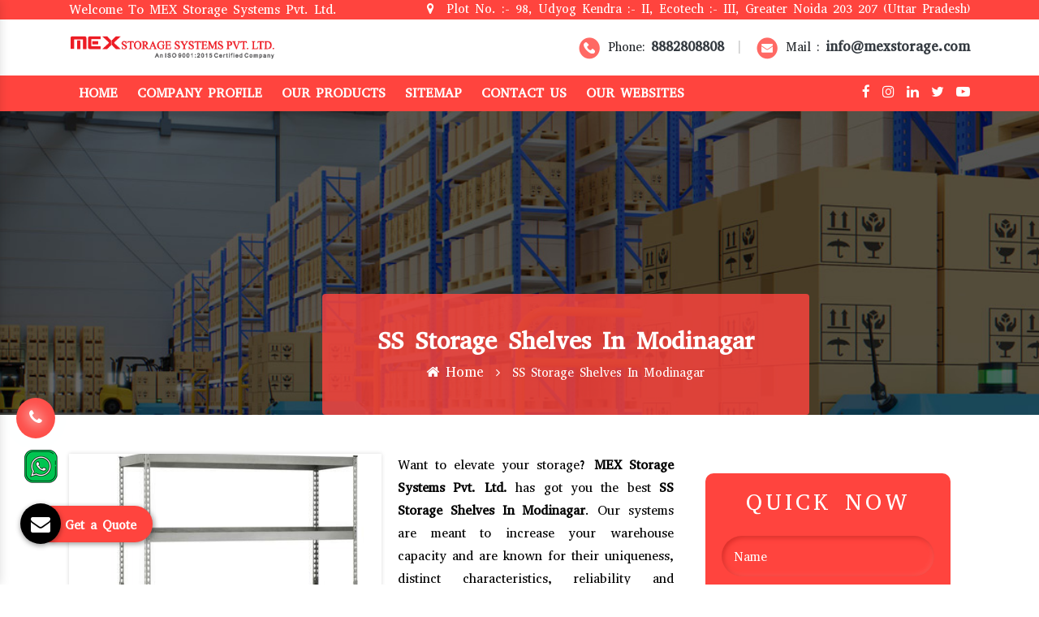

--- FILE ---
content_type: text/html; charset=UTF-8
request_url: https://www.mexstorage.net.in/ss-storage-shelves-in-modinagar.html
body_size: 32973
content:
<!doctype html>
<html lang="en">
<head>
<base href="https://www.mexstorage.net.in/">
<meta charset="utf-8">
<meta name="viewport" content="width=device-width, initial-scale=1, shrink-to-fit=no">
<title>SS Storage Shelves In Modinagar Manufacturers Suppliers</title>
<meta name="description" content="Buy SS Storage Shelves in Modinagar. MEX Storage Systems a reputed SS Storage Shelves Manufacturers in Modinagar. Customised SS Storage Shelves Design. Best Price. On Time Delivery.">
<meta name="keywords" content="SS Storage Shelves, SS Storage Shelves In Modinagar, SS Storage Shelves Manufacturers In Modinagar, SS Storage Shelves Suppliers In Modinagar, Best SS Storage Shelves In Modinagar, Top SS Storage Shelves In Modinagar">
<meta name="author" content="MEX Storage Systems Pvt. Ltd.">
<link rel="canonical" href="https://www.mexstorage.net.in/ss-storage-shelves-in-modinagar.html">
<meta name="distribution" content="global">
<meta name="language" content="English">
<meta name="rating" content="general">
<meta name="ROBOTS" content="index, follow">
<meta name="revisit-after" content="Daily">
<meta name="googlebot" content="index, follow">
<meta name="bingbot" content="index, follow">
<meta property="og:title" content="SS Storage Shelves In Modinagar Manufacturers Suppliers">
<meta property="og:site_name" content="MEX Storage Systems Pvt. Ltd.">
<meta property="og:url" content="https://www.mexstorage.net.in/ss-storage-shelves-in-modinagar.html">
<meta property="og:description" content="Buy SS Storage Shelves in Modinagar. MEX Storage Systems a reputed SS Storage Shelves Manufacturers in Modinagar. Customised SS Storage Shelves Design. Best Price. On Time Delivery.">
<meta property="og:type" content="website">
<meta property="og:image" content="https://www.mexstorage.net.in/default/images/logo.png">
<link rel="stylesheet" href="default/css/bootstrap.min.css">
<link rel="stylesheet" href="default/css/font-awesome.min.css">
<link rel="stylesheet" href="default/css/responsive.css">
<link rel="stylesheet" href="default/css/jquery.fancybox.min.css">
<link rel="stylesheet" href="default/css/ma5-menu.min.css">
<link rel="stylesheet" href="default/css/ResponsiveAccordianMenu.css">
<link rel="stylesheet" href="default/style.css">
<link rel="shortcut icon" type="image/x-icon" href="default/images/favicon.ico">
<script src="default/js/modernizr.custom.js"></script>
<link rel="stylesheet" href="https://webclickindia.co.in/smtp/css/mail.css">
<!-- Global site tag (gtag.js) - Google Analytics -->
<script async src="https://www.googletagmanager.com/gtag/js?id=G-J4GSQ99KTK"></script>
<script>
window.dataLayer = window.dataLayer || [];
function gtag(){dataLayer.push(arguments);}
gtag('js', new Date());
gtag('config', 'G-J4GSQ99KTK');
</script>
<script type="application/ld+json">
{
"@context": "https://schema.org",
"@type": "LocalBusiness",
"name": "MEX Storage Systems Pvt. Ltd.",
"image": "https://www.mexstorage.net.in/default/images/logo.png",
"@id": "",
"url": "https://www.mexstorage.net.in/",
"telephone": "8882808808",
"priceRange": "Ask For Price",
"address": {
"@type": "PostalAddress",
"streetAddress": "Plot No. :- 98, Udyog Kendra :- II, Ecotech :- III",
"addressLocality": "Greater Noida (Uttar Pradesh)",
"postalCode": "203 207",
"addressCountry": "IN"
},
"geo": {
"@type": "GeoCoordinates",
"latitude": 28.5344525,
"longitude": 77.4663097
},
"openingHoursSpecification": {
"@type": "OpeningHoursSpecification",
"dayOfWeek": [
"Monday",
"Tuesday",
"Wednesday",
"Thursday",
"Friday",
"Saturday",
"Sunday"
],
"opens": "09:30",
"closes": "19:00"
},
"sameAs": [
"https://www.facebook.com/mssplnoida",
"https://www.instagram.com/mex_storage_systems_pvt_ltd/",
"https://www.linkedin.com/company/mex-storage-systems-pvt-ltd---india"
] 
}
</script>
<script type="application/ld+json">
{
"@context": "https://schema.org",
"@type": "Organization",
"name": "MEX Storage Systems Pvt. Ltd.",
"alternateName": "MEX Storage Systems Pvt. Ltd.",
"url": "https://www.mexstorage.net.in/",
"logo": "https://www.mexstorage.net.in/default/images/logo.png",
"sameAs": [
"https://www.facebook.com/mssplnoida",
"https://www.instagram.com/mex_storage_systems_pvt_ltd/",
"https://www.linkedin.com/company/mex-storage-systems-pvt-ltd---india"
]
}
</script>
</head><body>
   <header>
      <div class="container">
         <div class="row">
            <div class="col-xl-4 col-lg-4 col-md-4 col-sm-12 col-xs-12 address-side">
               <div>
                  <p class="text-white">Welcome To MEX Storage Systems Pvt. Ltd.</p>
               </div>
            </div>
            <div class="col-xl-8 col-lg-8 col-md-8 col-sm-12 col-xs-12 address-side">
               <ul class="text-right">
                  <li class="text-white" title="Plot No. :- 98, Udyog Kendra :- II, Ecotech :- III, Greater Noida 203 207 (Uttar Pradesh)"><i class="fa fa-map-marker mr-2" aria-hidden="true"></i> Plot No. :- 98, Udyog Kendra :- II, Ecotech :- III, Greater Noida 203 207 (Uttar Pradesh)</li>
               </ul>
            </div>
         </div>
      </div> 
   </header>
   <div class="logo-header py-2">
      <div class="container">
         <div class="row">
            <div class="col-xl-3 col-lg-3 col-md-6 col-sm-12 col-xs-12 logo_side">
               <a href="/"><img src="default/images/logo.png" alt="MEX Storage Systems Pvt. Ltd." title="MEX Storage Systems Pvt. Ltd." class="w-100"></a>
            </div>
            <div class="col-xl-9 col-lg-9 col-md-6 col-sm-12 col-xs-12 address_side align-self-center">
               <ul class="text-right">
                  <li class="list-inline-item"><img src="default/images/call.png" alt="Phone" title="Phone" class="mr-2">Phone: <a class="text-dark font-weight-bold" href="tel:8882808808" title="8882808808">8882808808 </a>
                  </li>
                  <li class="list-inline-item color-gray">|</li>
                  <li class="list-inline-item"><img src="default/images/mail.png" alt="Mail" title="Mail" class="mr-2">Mail : <a class="text-dark font-weight-bold" href="mailto:info@mexstorage.com" title="info@mexstorage.com">info@mexstorage.com</a></li>
               </ul>
            </div>
         </div>
      </div>
   </div>
   <div class="sticky">
      <div class="container">
         <div class="row">
            <div class="col-xl-9 col-lg-9 col-md-12 col-sm-12 col-xs-12 header_navigation-side">
               <div class="navbar-area">
                  <div class="fennec-nav">
                     <nav class="navbar navbar-expand-md navbar-light">
                        <div class="collapse navbar-collapse mean-menu" id="navbarSupportedContent" style="display: block;">
                           <ul class="navbar-nav">
                              <li class="nav-item"><a href="/" class="nav-link" title="Home">Home </a></li>
                              <li class="nav-item"><a href="https://www.mexstorage.com/company-profile.html" target="_blank" class="nav-link" title="Company Profile "> Company Profile </a> </li>
                              <li class="nav-item">
                                 <a href="javascript:void(0)" class="nav-link" title="Our Products">Our Products </a>
                                 <ul class="dropdown-menu">
                                                                        <li class="nav-item"><a href="pallet-rack-in-modinagar.html" title="Pallet Rack Supplier In Modinagar" class="nav-link"><i class="fa fa-long-arrow-right" aria-hidden="true"></i> Pallet Rack </a></li>
                                                                        <li class="nav-item"><a href="heavy-duty-rack-in-modinagar.html" title="Heavy Duty Rack Supplier In Modinagar" class="nav-link"><i class="fa fa-long-arrow-right" aria-hidden="true"></i> Heavy Duty Rack </a></li>
                                                                        <li class="nav-item"><a href="slotted-angle-rack-in-modinagar.html" title="Slotted Angle Rack Supplier In Modinagar" class="nav-link"><i class="fa fa-long-arrow-right" aria-hidden="true"></i> Slotted Angle Rack </a></li>
                                                                        <li class="nav-item"><a href="warehouse-rack-in-modinagar.html" title="Warehouse Rack Supplier In Modinagar" class="nav-link"><i class="fa fa-long-arrow-right" aria-hidden="true"></i> Warehouse Rack </a></li>
                                                                        <li class="nav-item"><a href="anti-dust-proof-arms-storage-rack-in-modinagar.html" title="Anti Dust Proof Arms Storage Rack Supplier In Modinagar" class="nav-link"><i class="fa fa-long-arrow-right" aria-hidden="true"></i> Anti Dust Proof Arms Storage Rack </a></li>
                                                                        <li class="nav-item"><a href="boltless-storage-rack-in-modinagar.html" title="Boltless Storage Rack Supplier In Modinagar" class="nav-link"><i class="fa fa-long-arrow-right" aria-hidden="true"></i> Boltless Storage Rack </a></li>
                                                                        <li class="nav-item"><a href="bulk-storage-rack-in-modinagar.html" title="Bulk Storage Rack Supplier In Modinagar" class="nav-link"><i class="fa fa-long-arrow-right" aria-hidden="true"></i> Bulk Storage Rack </a></li>
                                                                        <li class="nav-item"><a href="cable-tray-in-modinagar.html" title="Cable Tray Supplier In Modinagar" class="nav-link"><i class="fa fa-long-arrow-right" aria-hidden="true"></i> Cable Tray </a></li>
                                                                        <li class="nav-item"><a href="cantilever-rack-in-modinagar.html" title="Cantilever Rack Supplier In Modinagar" class="nav-link"><i class="fa fa-long-arrow-right" aria-hidden="true"></i> Cantilever Rack </a></li>
                                                                        <li class="nav-item"><a href="commercial-slotted-angle-rack-in-modinagar.html" title="Commercial Slotted Angle Rack Supplier In Modinagar" class="nav-link"><i class="fa fa-long-arrow-right" aria-hidden="true"></i> Commercial Slotted Angle Rack </a></li>
                                                                        <li class="nav-item"><a href="drive-in-racking-system-in-modinagar.html" title="Drive In Racking System Supplier In Modinagar" class="nav-link"><i class="fa fa-long-arrow-right" aria-hidden="true"></i> Drive In Racking System </a></li>
                                                                        <li class="nav-item"><a href="fifo-rack-in-modinagar.html" title="FIFO Rack Supplier In Modinagar" class="nav-link"><i class="fa fa-long-arrow-right" aria-hidden="true"></i> FIFO Rack </a></li>
                                                                        <li class="nav-item"><a href="file-storage-compactor-in-modinagar.html" title="File Storage Compactor Supplier In Modinagar" class="nav-link"><i class="fa fa-long-arrow-right" aria-hidden="true"></i> File Storage Compactor </a></li>
                                                                        <li class="nav-item"><a href="heavy-duty-beam-rack-in-modinagar.html" title="Heavy Duty Beam Rack Supplier In Modinagar" class="nav-link"><i class="fa fa-long-arrow-right" aria-hidden="true"></i> Heavy Duty Beam Rack </a></li>
                                                                        <li class="nav-item"><a href="heavy-duty-cantilever-rack-in-modinagar.html" title="Heavy Duty Cantilever Rack Supplier In Modinagar" class="nav-link"><i class="fa fa-long-arrow-right" aria-hidden="true"></i> Heavy Duty Cantilever Rack </a></li>
                                                                        <li class="nav-item"><a href="heavy-duty-industrial-pallet-rack-in-modinagar.html" title="Heavy Duty Industrial Pallet Rack Supplier In Modinagar" class="nav-link"><i class="fa fa-long-arrow-right" aria-hidden="true"></i> Heavy Duty Industrial Pallet Rack </a></li>
                                                                        <li class="nav-item"><a href="heavy-duty-medium-duty-pallet-rack-in-modinagar.html" title="Heavy Duty Medium Duty Pallet Rack Supplier In Modinagar" class="nav-link"><i class="fa fa-long-arrow-right" aria-hidden="true"></i> Heavy Duty Medium Duty Pallet Rack </a></li>
                                                                        <li class="nav-item"><a href="heavy-duty-pallet-rack-in-modinagar.html" title="Heavy Duty Pallet Rack Supplier In Modinagar" class="nav-link"><i class="fa fa-long-arrow-right" aria-hidden="true"></i> Heavy Duty Pallet Rack </a></li>
                                                                        <li class="nav-item"><a href="heavy-duty-pallet-rack-shelving-in-modinagar.html" title="Heavy Duty Pallet Rack Shelving Supplier In Modinagar" class="nav-link"><i class="fa fa-long-arrow-right" aria-hidden="true"></i> Heavy Duty Pallet Rack Shelving </a></li>
                                                                        <li class="nav-item"><a href="heavy-duty-pallet-racking-system-in-modinagar.html" title="Heavy Duty Pallet Racking System Supplier In Modinagar" class="nav-link"><i class="fa fa-long-arrow-right" aria-hidden="true"></i> Heavy Duty Pallet Racking System </a></li>
                                                                        <li class="nav-item"><a href="heavy-duty-pallet-storage-rack-in-modinagar.html" title="Heavy Duty Pallet Storage Rack Supplier In Modinagar" class="nav-link"><i class="fa fa-long-arrow-right" aria-hidden="true"></i> Heavy Duty Pallet Storage Rack </a></li>
                                                                        <li class="nav-item"><a href="heavy-duty-pallet-storage-system-in-modinagar.html" title="Heavy Duty Pallet Storage System Supplier In Modinagar" class="nav-link"><i class="fa fa-long-arrow-right" aria-hidden="true"></i> Heavy Duty Pallet Storage System </a></li>
                                                                        <li class="nav-item"><a href="heavy-duty-panel-rack-in-modinagar.html" title="Heavy Duty Panel Rack Supplier In Modinagar" class="nav-link"><i class="fa fa-long-arrow-right" aria-hidden="true"></i> Heavy Duty Panel Rack </a></li>
                                                                        <li class="nav-item"><a href="heavy-duty-shelves-in-modinagar.html" title="Heavy Duty Shelves Supplier In Modinagar" class="nav-link"><i class="fa fa-long-arrow-right" aria-hidden="true"></i> Heavy Duty Shelves </a></li>
                                                                        <li class="nav-item"><a href="heavy-duty-slotted-angle-rack-in-modinagar.html" title="Heavy Duty Slotted Angle Rack Supplier In Modinagar" class="nav-link"><i class="fa fa-long-arrow-right" aria-hidden="true"></i> Heavy Duty Slotted Angle Rack </a></li>
                                                                        <li class="nav-item"><a href="heavy-duty-storage-pallet-rack-in-modinagar.html" title="Heavy Duty Storage Pallet Rack Supplier In Modinagar" class="nav-link"><i class="fa fa-long-arrow-right" aria-hidden="true"></i> Heavy Duty Storage Pallet Rack </a></li>
                                                                        <li class="nav-item"><a href="heavy-duty-storage-rack-in-modinagar.html" title="Heavy Duty Storage Rack Supplier In Modinagar" class="nav-link"><i class="fa fa-long-arrow-right" aria-hidden="true"></i> Heavy Duty Storage Rack </a></li>
                                                                        <li class="nav-item"><a href="heavy-duty-warehouse-pallet-rack-in-modinagar.html" title="Heavy Duty Warehouse Pallet Rack Supplier In Modinagar" class="nav-link"><i class="fa fa-long-arrow-right" aria-hidden="true"></i> Heavy Duty Warehouse Pallet Rack </a></li>
                                                                        <li class="nav-item"><a href="heavy-material-storage-pallet-rack-in-modinagar.html" title="Heavy Material Storage Pallet Rack Supplier In Modinagar" class="nav-link"><i class="fa fa-long-arrow-right" aria-hidden="true"></i> Heavy Material Storage Pallet Rack </a></li>
                                                                        <li class="nav-item"><a href="heavy-storage-pallet-rack-in-modinagar.html" title="Heavy Storage Pallet Rack Supplier In Modinagar" class="nav-link"><i class="fa fa-long-arrow-right" aria-hidden="true"></i> Heavy Storage Pallet Rack </a></li>
                                                                        <li class="nav-item"><a href="industrial-cantilever-rack-in-modinagar.html" title="Industrial Cantilever Rack Supplier In Modinagar" class="nav-link"><i class="fa fa-long-arrow-right" aria-hidden="true"></i> Industrial Cantilever Rack </a></li>
                                                                        <li class="nav-item"><a href="industrial-fifo-rack-in-modinagar.html" title="Industrial FIFO Rack Supplier In Modinagar" class="nav-link"><i class="fa fa-long-arrow-right" aria-hidden="true"></i> Industrial FIFO Rack </a></li>
                                                                        <li class="nav-item"><a href="industrial-heavy-duty-rack-in-modinagar.html" title="Industrial Heavy Duty Rack Supplier In Modinagar" class="nav-link"><i class="fa fa-long-arrow-right" aria-hidden="true"></i> Industrial Heavy Duty Rack </a></li>
                                                                        <li class="nav-item"><a href="industrial-mezzanine-floor-in-modinagar.html" title="Industrial Mezzanine Floor Supplier In Modinagar" class="nav-link"><i class="fa fa-long-arrow-right" aria-hidden="true"></i> Industrial Mezzanine Floor </a></li>
                                                                        <li class="nav-item"><a href="industrial-pallet-rack-in-modinagar.html" title="Industrial Pallet Rack Supplier In Modinagar" class="nav-link"><i class="fa fa-long-arrow-right" aria-hidden="true"></i> Industrial Pallet Rack </a></li>
                                                                        <li class="nav-item"><a href="industrial-pallet-racking-system-in-modinagar.html" title="Industrial Pallet Racking System Supplier In Modinagar" class="nav-link"><i class="fa fa-long-arrow-right" aria-hidden="true"></i> Industrial Pallet Racking System </a></li>
                                                                        <li class="nav-item"><a href="industrial-pallet-storage-rack-in-modinagar.html" title="Industrial Pallet Storage Rack Supplier In Modinagar" class="nav-link"><i class="fa fa-long-arrow-right" aria-hidden="true"></i> Industrial Pallet Storage Rack </a></li>
                                                                        <li class="nav-item"><a href="industrial-rack-in-modinagar.html" title="Industrial Rack Supplier In Modinagar" class="nav-link"><i class="fa fa-long-arrow-right" aria-hidden="true"></i> Industrial Rack </a></li>
                                                                        <li class="nav-item"><a href="industrial-racking-system-in-modinagar.html" title="Industrial Racking System Supplier In Modinagar" class="nav-link"><i class="fa fa-long-arrow-right" aria-hidden="true"></i> Industrial Racking System </a></li>
                                                                        <li class="nav-item"><a href="industrial-shelving-rack-in-modinagar.html" title="Industrial Shelving Rack Supplier In Modinagar" class="nav-link"><i class="fa fa-long-arrow-right" aria-hidden="true"></i> Industrial Shelving Rack </a></li>
                                                                        <li class="nav-item"><a href="industrial-slotted-angle-rack-in-modinagar.html" title="Industrial Slotted Angle Rack Supplier In Modinagar" class="nav-link"><i class="fa fa-long-arrow-right" aria-hidden="true"></i> Industrial Slotted Angle Rack </a></li>
                                                                        <li class="nav-item"><a href="industrial-storage-rack-in-modinagar.html" title="Industrial Storage Rack Supplier In Modinagar" class="nav-link"><i class="fa fa-long-arrow-right" aria-hidden="true"></i> Industrial Storage Rack </a></li>
                                                                        <li class="nav-item"><a href="industrial-storage-shelves-in-modinagar.html" title="Industrial Storage Shelves Supplier In Modinagar" class="nav-link"><i class="fa fa-long-arrow-right" aria-hidden="true"></i> Industrial Storage Shelves </a></li>
                                                                        <li class="nav-item"><a href="industrial-storage-system-in-modinagar.html" title="Industrial Storage System Supplier In Modinagar" class="nav-link"><i class="fa fa-long-arrow-right" aria-hidden="true"></i> Industrial Storage System </a></li>
                                                                        <li class="nav-item"><a href="industrial-warehouse-rack-in-modinagar.html" title="Industrial Warehouse Rack Supplier In Modinagar" class="nav-link"><i class="fa fa-long-arrow-right" aria-hidden="true"></i> Industrial Warehouse Rack </a></li>
                                                                        <li class="nav-item"><a href="light-duty-storage-rack-in-modinagar.html" title="Light Duty Storage Rack Supplier In Modinagar" class="nav-link"><i class="fa fa-long-arrow-right" aria-hidden="true"></i> Light Duty Storage Rack </a></li>
                                                                        <li class="nav-item"><a href="long-span-racking-system-in-modinagar.html" title="Long Span Racking System Supplier In Modinagar" class="nav-link"><i class="fa fa-long-arrow-right" aria-hidden="true"></i> Long Span Racking System </a></li>
                                                                        <li class="nav-item"><a href="material-handling-rack-in-modinagar.html" title="Material Handling Rack Supplier In Modinagar" class="nav-link"><i class="fa fa-long-arrow-right" aria-hidden="true"></i> Material Handling Rack </a></li>
                                                                        <li class="nav-item"><a href="medium-duty-pallet-rack-in-modinagar.html" title="Medium Duty Pallet Rack Supplier In Modinagar" class="nav-link"><i class="fa fa-long-arrow-right" aria-hidden="true"></i> Medium Duty Pallet Rack </a></li>
                                                                        <li class="nav-item"><a href="medium-duty-storage-rack-in-modinagar.html" title="Medium Duty Storage Rack Supplier In Modinagar" class="nav-link"><i class="fa fa-long-arrow-right" aria-hidden="true"></i> Medium Duty Storage Rack </a></li>
                                                                        <li class="nav-item"><a href="metal-skeleton-rack-in-modinagar.html" title="Metal Skeleton Rack Supplier In Modinagar" class="nav-link"><i class="fa fa-long-arrow-right" aria-hidden="true"></i> Metal Skeleton Rack </a></li>
                                                                        <li class="nav-item"><a href="mezzanine-floor-in-modinagar.html" title="Mezzanine Floor Supplier In Modinagar" class="nav-link"><i class="fa fa-long-arrow-right" aria-hidden="true"></i> Mezzanine Floor </a></li>
                                                                        <li class="nav-item"><a href="mezzanine-floor-system-in-modinagar.html" title="Mezzanine Floor System Supplier In Modinagar" class="nav-link"><i class="fa fa-long-arrow-right" aria-hidden="true"></i> Mezzanine Floor System </a></li>
                                                                        <li class="nav-item"><a href="mezzanine-storage-rack-in-modinagar.html" title="Mezzanine Storage Rack Supplier In Modinagar" class="nav-link"><i class="fa fa-long-arrow-right" aria-hidden="true"></i> Mezzanine Storage Rack </a></li>
                                                                        <li class="nav-item"><a href="mild-steel-file-rack-in-modinagar.html" title="Mild Steel File Rack Supplier In Modinagar" class="nav-link"><i class="fa fa-long-arrow-right" aria-hidden="true"></i> Mild Steel File Rack </a></li>
                                                                        <li class="nav-item"><a href="mobile-compactor-in-modinagar.html" title="Mobile Compactor Supplier In Modinagar" class="nav-link"><i class="fa fa-long-arrow-right" aria-hidden="true"></i> Mobile Compactor </a></li>
                                                                        <li class="nav-item"><a href="mobile-compactor-storage-system-in-modinagar.html" title="Mobile Compactor Storage System Supplier In Modinagar" class="nav-link"><i class="fa fa-long-arrow-right" aria-hidden="true"></i> Mobile Compactor Storage System </a></li>
                                                                        <li class="nav-item"><a href="mobile-compactor-system-in-modinagar.html" title="Mobile Compactor System Supplier In Modinagar" class="nav-link"><i class="fa fa-long-arrow-right" aria-hidden="true"></i> Mobile Compactor System </a></li>
                                                                        <li class="nav-item"><a href="modern-warehouse-storage-rack-in-modinagar.html" title="Modern Warehouse Storage Rack Supplier In Modinagar" class="nav-link"><i class="fa fa-long-arrow-right" aria-hidden="true"></i> Modern Warehouse Storage Rack </a></li>
                                                                        <li class="nav-item"><a href="modular-mezzanine-floor-in-modinagar.html" title="Modular Mezzanine Floor Supplier In Modinagar" class="nav-link"><i class="fa fa-long-arrow-right" aria-hidden="true"></i> Modular Mezzanine Floor </a></li>
                                                                        <li class="nav-item"><a href="ms-mezzanine-floor-in-modinagar.html" title="MS Mezzanine Floor Supplier In Modinagar" class="nav-link"><i class="fa fa-long-arrow-right" aria-hidden="true"></i> MS Mezzanine Floor </a></li>
                                                                        <li class="nav-item"><a href="ms-pallet-rack-in-modinagar.html" title="MS Pallet Rack Supplier In Modinagar" class="nav-link"><i class="fa fa-long-arrow-right" aria-hidden="true"></i> MS Pallet Rack </a></li>
                                                                        <li class="nav-item"><a href="ms-pallet-rack-system-in-modinagar.html" title="MS Pallet Rack System Supplier In Modinagar" class="nav-link"><i class="fa fa-long-arrow-right" aria-hidden="true"></i> MS Pallet Rack System </a></li>
                                                                        <li class="nav-item"><a href="ms-pallet-storage-rack-in-modinagar.html" title="MS Pallet Storage Rack Supplier In Modinagar" class="nav-link"><i class="fa fa-long-arrow-right" aria-hidden="true"></i> MS Pallet Storage Rack </a></li>
                                                                        <li class="nav-item"><a href="ms-rack-in-modinagar.html" title="MS Rack Supplier In Modinagar" class="nav-link"><i class="fa fa-long-arrow-right" aria-hidden="true"></i> MS Rack </a></li>
                                                                        <li class="nav-item"><a href="ms-slotted-angle-rack-in-modinagar.html" title="MS Slotted Angle Rack Supplier In Modinagar" class="nav-link"><i class="fa fa-long-arrow-right" aria-hidden="true"></i> MS Slotted Angle Rack </a></li>
                                                                        <li class="nav-item"><a href="ms-storage-rack-in-modinagar.html" title="MS Storage Rack Supplier In Modinagar" class="nav-link"><i class="fa fa-long-arrow-right" aria-hidden="true"></i> MS Storage Rack </a></li>
                                                                        <li class="nav-item"><a href="multi-tier-rack-in-modinagar.html" title="Multi Tier Rack Supplier In Modinagar" class="nav-link"><i class="fa fa-long-arrow-right" aria-hidden="true"></i> Multi Tier Rack </a></li>
                                                                        <li class="nav-item"><a href="pallet-rack-shelving-in-modinagar.html" title="Pallet Rack Shelving Supplier In Modinagar" class="nav-link"><i class="fa fa-long-arrow-right" aria-hidden="true"></i> Pallet Rack Shelving </a></li>
                                                                        <li class="nav-item"><a href="pallet-racking-system-in-modinagar.html" title="Pallet Racking System Supplier In Modinagar" class="nav-link"><i class="fa fa-long-arrow-right" aria-hidden="true"></i> Pallet Racking System </a></li>
                                                                        <li class="nav-item"><a href="pallet-storage-rack-in-modinagar.html" title="Pallet Storage Rack Supplier In Modinagar" class="nav-link"><i class="fa fa-long-arrow-right" aria-hidden="true"></i> Pallet Storage Rack </a></li>
                                                                        <li class="nav-item"><a href="pallet-storage-system-in-modinagar.html" title="Pallet Storage System Supplier In Modinagar" class="nav-link"><i class="fa fa-long-arrow-right" aria-hidden="true"></i> Pallet Storage System </a></li>
                                                                        <li class="nav-item"><a href="pigeon-hole-rack-in-modinagar.html" title="Pigeon Hole Rack Supplier In Modinagar" class="nav-link"><i class="fa fa-long-arrow-right" aria-hidden="true"></i> Pigeon Hole Rack </a></li>
                                                                        <li class="nav-item"><a href="pigeon-hole-storage-rack-in-modinagar.html" title="Pigeon Hole Storage Rack Supplier In Modinagar" class="nav-link"><i class="fa fa-long-arrow-right" aria-hidden="true"></i> Pigeon Hole Storage Rack </a></li>
                                                                        <li class="nav-item"><a href="racks-in-modinagar.html" title="Racks Supplier In Modinagar" class="nav-link"><i class="fa fa-long-arrow-right" aria-hidden="true"></i> Racks </a></li>
                                                                        <li class="nav-item"><a href="shelves-slotted-angle-rack-in-modinagar.html" title="Shelves Slotted Angle Rack Supplier In Modinagar" class="nav-link"><i class="fa fa-long-arrow-right" aria-hidden="true"></i> Shelves Slotted Angle Rack </a></li>
                                                                        <li class="nav-item"><a href="shelving-rack-in-modinagar.html" title="Shelving Rack Supplier In Modinagar" class="nav-link"><i class="fa fa-long-arrow-right" aria-hidden="true"></i> Shelving Rack </a></li>
                                                                        <li class="nav-item"><a href="skeleton-industrial-rack-in-modinagar.html" title="Skeleton Industrial Rack Supplier In Modinagar" class="nav-link"><i class="fa fa-long-arrow-right" aria-hidden="true"></i> Skeleton Industrial Rack </a></li>
                                                                        <li class="nav-item"><a href="slotted-angle-in-modinagar.html" title="Slotted Angle Supplier In Modinagar" class="nav-link"><i class="fa fa-long-arrow-right" aria-hidden="true"></i> Slotted Angle </a></li>
                                                                        <li class="nav-item"><a href="slotted-angle-heavy-duty-rack-in-modinagar.html" title="Slotted Angle Heavy Duty Rack Supplier In Modinagar" class="nav-link"><i class="fa fa-long-arrow-right" aria-hidden="true"></i> Slotted Angle Heavy Duty Rack </a></li>
                                                                        <li class="nav-item"><a href="slotted-angle-ms-rack-in-modinagar.html" title="Slotted Angle MS Rack Supplier In Modinagar" class="nav-link"><i class="fa fa-long-arrow-right" aria-hidden="true"></i> Slotted Angle MS Rack </a></li>
                                                                        <li class="nav-item"><a href="slotted-angle-racking-system-in-modinagar.html" title="Slotted Angle Racking System Supplier In Modinagar" class="nav-link"><i class="fa fa-long-arrow-right" aria-hidden="true"></i> Slotted Angle Racking System </a></li>
                                                                        <li class="nav-item"><a href="slotted-angle-shelves-in-modinagar.html" title="Slotted Angle Shelves Supplier In Modinagar" class="nav-link"><i class="fa fa-long-arrow-right" aria-hidden="true"></i> Slotted Angle Shelves </a></li>
                                                                        <li class="nav-item"><a href="slotted-angle-shelving-rack-in-modinagar.html" title="Slotted Angle Shelving Rack Supplier In Modinagar" class="nav-link"><i class="fa fa-long-arrow-right" aria-hidden="true"></i> Slotted Angle Shelving Rack </a></li>
                                                                        <li class="nav-item"><a href="slotted-angle-ss-rack-in-modinagar.html" title="Slotted Angle SS Rack Supplier In Modinagar" class="nav-link"><i class="fa fa-long-arrow-right" aria-hidden="true"></i> Slotted Angle SS Rack </a></li>
                                                                        <li class="nav-item"><a href="slotted-angle-storage-rack-in-modinagar.html" title="Slotted Angle Storage Rack Supplier In Modinagar" class="nav-link"><i class="fa fa-long-arrow-right" aria-hidden="true"></i> Slotted Angle Storage Rack </a></li>
                                                                        <li class="nav-item"><a href="ss-slotted-angle-rack-in-modinagar.html" title="SS Slotted Angle Rack Supplier In Modinagar" class="nav-link"><i class="fa fa-long-arrow-right" aria-hidden="true"></i> SS Slotted Angle Rack </a></li>
                                                                        <li class="nav-item"><a href="ss-storage-shelves-in-modinagar.html" title="SS Storage Shelves Supplier In Modinagar" class="nav-link"><i class="fa fa-long-arrow-right" aria-hidden="true"></i> SS Storage Shelves </a></li>
                                                                        <li class="nav-item"><a href="stainless-steel-file-rack-in-modinagar.html" title="Stainless Steel File Rack Supplier In Modinagar" class="nav-link"><i class="fa fa-long-arrow-right" aria-hidden="true"></i> Stainless Steel File Rack </a></li>
                                                                        <li class="nav-item"><a href="storage-cantilever-rack-in-modinagar.html" title="Storage Cantilever Rack Supplier In Modinagar" class="nav-link"><i class="fa fa-long-arrow-right" aria-hidden="true"></i> Storage Cantilever Rack </a></li>
                                                                        <li class="nav-item"><a href="storage-pallet-rack-in-modinagar.html" title="Storage Pallet Rack Supplier In Modinagar" class="nav-link"><i class="fa fa-long-arrow-right" aria-hidden="true"></i> Storage Pallet Rack </a></li>
                                                                        <li class="nav-item"><a href="storage-rack-in-modinagar.html" title="Storage Rack Supplier In Modinagar" class="nav-link"><i class="fa fa-long-arrow-right" aria-hidden="true"></i> Storage Rack </a></li>
                                                                        <li class="nav-item"><a href="storage-solution-in-modinagar.html" title="Storage Solution Supplier In Modinagar" class="nav-link"><i class="fa fa-long-arrow-right" aria-hidden="true"></i> Storage Solution </a></li>
                                                                        <li class="nav-item"><a href="storage-system-in-modinagar.html" title="Storage System Supplier In Modinagar" class="nav-link"><i class="fa fa-long-arrow-right" aria-hidden="true"></i> Storage System </a></li>
                                                                        <li class="nav-item"><a href="upright-pallet-rack-slotted-angle-in-modinagar.html" title="Upright Pallet Rack Slotted Angle Supplier In Modinagar" class="nav-link"><i class="fa fa-long-arrow-right" aria-hidden="true"></i> Upright Pallet Rack Slotted Angle </a></li>
                                                                        <li class="nav-item"><a href="warehouse-fifo-rack-in-modinagar.html" title="Warehouse FIFO Rack Supplier In Modinagar" class="nav-link"><i class="fa fa-long-arrow-right" aria-hidden="true"></i> Warehouse FIFO Rack </a></li>
                                                                        <li class="nav-item"><a href="warehouse-mezzanine-floor-in-modinagar.html" title="Warehouse Mezzanine Floor Supplier In Modinagar" class="nav-link"><i class="fa fa-long-arrow-right" aria-hidden="true"></i> Warehouse Mezzanine Floor </a></li>
                                                                        <li class="nav-item"><a href="warehouse-pallet-rack-in-modinagar.html" title="Warehouse Pallet Rack Supplier In Modinagar" class="nav-link"><i class="fa fa-long-arrow-right" aria-hidden="true"></i> Warehouse Pallet Rack </a></li>
                                                                        <li class="nav-item"><a href="warehouse-pallet-storage-rack-in-modinagar.html" title="Warehouse Pallet Storage Rack Supplier In Modinagar" class="nav-link"><i class="fa fa-long-arrow-right" aria-hidden="true"></i> Warehouse Pallet Storage Rack </a></li>
                                                                        <li class="nav-item"><a href="warehouse-storage-rack-in-modinagar.html" title="Warehouse Storage Rack Supplier In Modinagar" class="nav-link"><i class="fa fa-long-arrow-right" aria-hidden="true"></i> Warehouse Storage Rack </a></li>
                                                                        <li class="nav-item"><a href="warehouse-storage-solution-in-modinagar.html" title="Warehouse Storage Solution Supplier In Modinagar" class="nav-link"><i class="fa fa-long-arrow-right" aria-hidden="true"></i> Warehouse Storage Solution </a></li>
                                                                     </ul>
                              </li>
                              <li class="nav-item"><a href="sitemap.html" class="nav-link" title="Sitemap">Sitemap</a></li>
                              <li class="nav-item"><a href="contact-us.html" class="nav-link" title="Contact Us">Contact Us</a></li>
<li class="nav-item"><a href="https://www.mexstorage.com/our-websites.html" class="nav-link" target="_blank" title="Our websites">Our Websites</a></li>
                           </ul>
                        </div>
                     </nav>
                  </div>
               </div>
               <nav class="navbar navbar-expand-md navbar-light mobile-menu">
                  <button class="ma5menu__toggle" type="button">
                  <span class="ma5menu__icon-toggle"></span> <span class="ma5menu__sr-only">Menu</span>
                  </button>
                  <div style="display: none;">
                     <ul class="site-menu">
                        <li><a href="/" title="Home">Home</a></li>
                        <li><a href="https://www.mexstorage.com/company-profile.html" target="_blank" title="Company Profile">Company Profile</a></li>
                        <li>
                           <a href="javascript:void(0)" title="Our Products">Our Products</a>
                           <ul>
                                                            <li><a href="pallet-rack-in-modinagar.html" title="Pallet Rack">Pallet Rack</a></li>
                                                            <li><a href="heavy-duty-rack-in-modinagar.html" title="Heavy Duty Rack">Heavy Duty Rack</a></li>
                                                            <li><a href="slotted-angle-rack-in-modinagar.html" title="Slotted Angle Rack">Slotted Angle Rack</a></li>
                                                            <li><a href="warehouse-rack-in-modinagar.html" title="Warehouse Rack">Warehouse Rack</a></li>
                                                            <li><a href="anti-dust-proof-arms-storage-rack-in-modinagar.html" title="Anti Dust Proof Arms Storage Rack">Anti Dust Proof Arms Storage Rack</a></li>
                                                            <li><a href="boltless-storage-rack-in-modinagar.html" title="Boltless Storage Rack">Boltless Storage Rack</a></li>
                                                            <li><a href="bulk-storage-rack-in-modinagar.html" title="Bulk Storage Rack">Bulk Storage Rack</a></li>
                                                            <li><a href="cable-tray-in-modinagar.html" title="Cable Tray">Cable Tray</a></li>
                                                            <li><a href="cantilever-rack-in-modinagar.html" title="Cantilever Rack">Cantilever Rack</a></li>
                                                            <li><a href="commercial-slotted-angle-rack-in-modinagar.html" title="Commercial Slotted Angle Rack">Commercial Slotted Angle Rack</a></li>
                                                            <li><a href="drive-in-racking-system-in-modinagar.html" title="Drive In Racking System">Drive In Racking System</a></li>
                                                            <li><a href="fifo-rack-in-modinagar.html" title="FIFO Rack">FIFO Rack</a></li>
                                                            <li><a href="file-storage-compactor-in-modinagar.html" title="File Storage Compactor">File Storage Compactor</a></li>
                                                            <li><a href="heavy-duty-beam-rack-in-modinagar.html" title="Heavy Duty Beam Rack">Heavy Duty Beam Rack</a></li>
                                                            <li><a href="heavy-duty-cantilever-rack-in-modinagar.html" title="Heavy Duty Cantilever Rack">Heavy Duty Cantilever Rack</a></li>
                                                            <li><a href="heavy-duty-industrial-pallet-rack-in-modinagar.html" title="Heavy Duty Industrial Pallet Rack">Heavy Duty Industrial Pallet Rack</a></li>
                                                            <li><a href="heavy-duty-medium-duty-pallet-rack-in-modinagar.html" title="Heavy Duty Medium Duty Pallet Rack">Heavy Duty Medium Duty Pallet Rack</a></li>
                                                            <li><a href="heavy-duty-pallet-rack-in-modinagar.html" title="Heavy Duty Pallet Rack">Heavy Duty Pallet Rack</a></li>
                                                            <li><a href="heavy-duty-pallet-rack-shelving-in-modinagar.html" title="Heavy Duty Pallet Rack Shelving">Heavy Duty Pallet Rack Shelving</a></li>
                                                            <li><a href="heavy-duty-pallet-racking-system-in-modinagar.html" title="Heavy Duty Pallet Racking System">Heavy Duty Pallet Racking System</a></li>
                                                            <li><a href="heavy-duty-pallet-storage-rack-in-modinagar.html" title="Heavy Duty Pallet Storage Rack">Heavy Duty Pallet Storage Rack</a></li>
                                                            <li><a href="heavy-duty-pallet-storage-system-in-modinagar.html" title="Heavy Duty Pallet Storage System">Heavy Duty Pallet Storage System</a></li>
                                                            <li><a href="heavy-duty-panel-rack-in-modinagar.html" title="Heavy Duty Panel Rack">Heavy Duty Panel Rack</a></li>
                                                            <li><a href="heavy-duty-shelves-in-modinagar.html" title="Heavy Duty Shelves">Heavy Duty Shelves</a></li>
                                                            <li><a href="heavy-duty-slotted-angle-rack-in-modinagar.html" title="Heavy Duty Slotted Angle Rack">Heavy Duty Slotted Angle Rack</a></li>
                                                            <li><a href="heavy-duty-storage-pallet-rack-in-modinagar.html" title="Heavy Duty Storage Pallet Rack">Heavy Duty Storage Pallet Rack</a></li>
                                                            <li><a href="heavy-duty-storage-rack-in-modinagar.html" title="Heavy Duty Storage Rack">Heavy Duty Storage Rack</a></li>
                                                            <li><a href="heavy-duty-warehouse-pallet-rack-in-modinagar.html" title="Heavy Duty Warehouse Pallet Rack">Heavy Duty Warehouse Pallet Rack</a></li>
                                                            <li><a href="heavy-material-storage-pallet-rack-in-modinagar.html" title="Heavy Material Storage Pallet Rack">Heavy Material Storage Pallet Rack</a></li>
                                                            <li><a href="heavy-storage-pallet-rack-in-modinagar.html" title="Heavy Storage Pallet Rack">Heavy Storage Pallet Rack</a></li>
                                                            <li><a href="industrial-cantilever-rack-in-modinagar.html" title="Industrial Cantilever Rack">Industrial Cantilever Rack</a></li>
                                                            <li><a href="industrial-fifo-rack-in-modinagar.html" title="Industrial FIFO Rack">Industrial FIFO Rack</a></li>
                                                            <li><a href="industrial-heavy-duty-rack-in-modinagar.html" title="Industrial Heavy Duty Rack">Industrial Heavy Duty Rack</a></li>
                                                            <li><a href="industrial-mezzanine-floor-in-modinagar.html" title="Industrial Mezzanine Floor">Industrial Mezzanine Floor</a></li>
                                                            <li><a href="industrial-pallet-rack-in-modinagar.html" title="Industrial Pallet Rack">Industrial Pallet Rack</a></li>
                                                            <li><a href="industrial-pallet-racking-system-in-modinagar.html" title="Industrial Pallet Racking System">Industrial Pallet Racking System</a></li>
                                                            <li><a href="industrial-pallet-storage-rack-in-modinagar.html" title="Industrial Pallet Storage Rack">Industrial Pallet Storage Rack</a></li>
                                                            <li><a href="industrial-rack-in-modinagar.html" title="Industrial Rack">Industrial Rack</a></li>
                                                            <li><a href="industrial-racking-system-in-modinagar.html" title="Industrial Racking System">Industrial Racking System</a></li>
                                                            <li><a href="industrial-shelving-rack-in-modinagar.html" title="Industrial Shelving Rack">Industrial Shelving Rack</a></li>
                                                            <li><a href="industrial-slotted-angle-rack-in-modinagar.html" title="Industrial Slotted Angle Rack">Industrial Slotted Angle Rack</a></li>
                                                            <li><a href="industrial-storage-rack-in-modinagar.html" title="Industrial Storage Rack">Industrial Storage Rack</a></li>
                                                            <li><a href="industrial-storage-shelves-in-modinagar.html" title="Industrial Storage Shelves">Industrial Storage Shelves</a></li>
                                                            <li><a href="industrial-storage-system-in-modinagar.html" title="Industrial Storage System">Industrial Storage System</a></li>
                                                            <li><a href="industrial-warehouse-rack-in-modinagar.html" title="Industrial Warehouse Rack">Industrial Warehouse Rack</a></li>
                                                            <li><a href="light-duty-storage-rack-in-modinagar.html" title="Light Duty Storage Rack">Light Duty Storage Rack</a></li>
                                                            <li><a href="long-span-racking-system-in-modinagar.html" title="Long Span Racking System">Long Span Racking System</a></li>
                                                            <li><a href="material-handling-rack-in-modinagar.html" title="Material Handling Rack">Material Handling Rack</a></li>
                                                            <li><a href="medium-duty-pallet-rack-in-modinagar.html" title="Medium Duty Pallet Rack">Medium Duty Pallet Rack</a></li>
                                                            <li><a href="medium-duty-storage-rack-in-modinagar.html" title="Medium Duty Storage Rack">Medium Duty Storage Rack</a></li>
                                                            <li><a href="metal-skeleton-rack-in-modinagar.html" title="Metal Skeleton Rack">Metal Skeleton Rack</a></li>
                                                            <li><a href="mezzanine-floor-in-modinagar.html" title="Mezzanine Floor">Mezzanine Floor</a></li>
                                                            <li><a href="mezzanine-floor-system-in-modinagar.html" title="Mezzanine Floor System">Mezzanine Floor System</a></li>
                                                            <li><a href="mezzanine-storage-rack-in-modinagar.html" title="Mezzanine Storage Rack">Mezzanine Storage Rack</a></li>
                                                            <li><a href="mild-steel-file-rack-in-modinagar.html" title="Mild Steel File Rack">Mild Steel File Rack</a></li>
                                                            <li><a href="mobile-compactor-in-modinagar.html" title="Mobile Compactor">Mobile Compactor</a></li>
                                                            <li><a href="mobile-compactor-storage-system-in-modinagar.html" title="Mobile Compactor Storage System">Mobile Compactor Storage System</a></li>
                                                            <li><a href="mobile-compactor-system-in-modinagar.html" title="Mobile Compactor System">Mobile Compactor System</a></li>
                                                            <li><a href="modern-warehouse-storage-rack-in-modinagar.html" title="Modern Warehouse Storage Rack">Modern Warehouse Storage Rack</a></li>
                                                            <li><a href="modular-mezzanine-floor-in-modinagar.html" title="Modular Mezzanine Floor">Modular Mezzanine Floor</a></li>
                                                            <li><a href="ms-mezzanine-floor-in-modinagar.html" title="MS Mezzanine Floor">MS Mezzanine Floor</a></li>
                                                            <li><a href="ms-pallet-rack-in-modinagar.html" title="MS Pallet Rack">MS Pallet Rack</a></li>
                                                            <li><a href="ms-pallet-rack-system-in-modinagar.html" title="MS Pallet Rack System">MS Pallet Rack System</a></li>
                                                            <li><a href="ms-pallet-storage-rack-in-modinagar.html" title="MS Pallet Storage Rack">MS Pallet Storage Rack</a></li>
                                                            <li><a href="ms-rack-in-modinagar.html" title="MS Rack">MS Rack</a></li>
                                                            <li><a href="ms-slotted-angle-rack-in-modinagar.html" title="MS Slotted Angle Rack">MS Slotted Angle Rack</a></li>
                                                            <li><a href="ms-storage-rack-in-modinagar.html" title="MS Storage Rack">MS Storage Rack</a></li>
                                                            <li><a href="multi-tier-rack-in-modinagar.html" title="Multi Tier Rack">Multi Tier Rack</a></li>
                                                            <li><a href="pallet-rack-shelving-in-modinagar.html" title="Pallet Rack Shelving">Pallet Rack Shelving</a></li>
                                                            <li><a href="pallet-racking-system-in-modinagar.html" title="Pallet Racking System">Pallet Racking System</a></li>
                                                            <li><a href="pallet-storage-rack-in-modinagar.html" title="Pallet Storage Rack">Pallet Storage Rack</a></li>
                                                            <li><a href="pallet-storage-system-in-modinagar.html" title="Pallet Storage System">Pallet Storage System</a></li>
                                                            <li><a href="pigeon-hole-rack-in-modinagar.html" title="Pigeon Hole Rack">Pigeon Hole Rack</a></li>
                                                            <li><a href="pigeon-hole-storage-rack-in-modinagar.html" title="Pigeon Hole Storage Rack">Pigeon Hole Storage Rack</a></li>
                                                            <li><a href="racks-in-modinagar.html" title="Racks">Racks</a></li>
                                                            <li><a href="shelves-slotted-angle-rack-in-modinagar.html" title="Shelves Slotted Angle Rack">Shelves Slotted Angle Rack</a></li>
                                                            <li><a href="shelving-rack-in-modinagar.html" title="Shelving Rack">Shelving Rack</a></li>
                                                            <li><a href="skeleton-industrial-rack-in-modinagar.html" title="Skeleton Industrial Rack">Skeleton Industrial Rack</a></li>
                                                            <li><a href="slotted-angle-in-modinagar.html" title="Slotted Angle">Slotted Angle</a></li>
                                                            <li><a href="slotted-angle-heavy-duty-rack-in-modinagar.html" title="Slotted Angle Heavy Duty Rack">Slotted Angle Heavy Duty Rack</a></li>
                                                            <li><a href="slotted-angle-ms-rack-in-modinagar.html" title="Slotted Angle MS Rack">Slotted Angle MS Rack</a></li>
                                                            <li><a href="slotted-angle-racking-system-in-modinagar.html" title="Slotted Angle Racking System">Slotted Angle Racking System</a></li>
                                                            <li><a href="slotted-angle-shelves-in-modinagar.html" title="Slotted Angle Shelves">Slotted Angle Shelves</a></li>
                                                            <li><a href="slotted-angle-shelving-rack-in-modinagar.html" title="Slotted Angle Shelving Rack">Slotted Angle Shelving Rack</a></li>
                                                            <li><a href="slotted-angle-ss-rack-in-modinagar.html" title="Slotted Angle SS Rack">Slotted Angle SS Rack</a></li>
                                                            <li><a href="slotted-angle-storage-rack-in-modinagar.html" title="Slotted Angle Storage Rack">Slotted Angle Storage Rack</a></li>
                                                            <li><a href="ss-slotted-angle-rack-in-modinagar.html" title="SS Slotted Angle Rack">SS Slotted Angle Rack</a></li>
                                                            <li><a href="ss-storage-shelves-in-modinagar.html" title="SS Storage Shelves">SS Storage Shelves</a></li>
                                                            <li><a href="stainless-steel-file-rack-in-modinagar.html" title="Stainless Steel File Rack">Stainless Steel File Rack</a></li>
                                                            <li><a href="storage-cantilever-rack-in-modinagar.html" title="Storage Cantilever Rack">Storage Cantilever Rack</a></li>
                                                            <li><a href="storage-pallet-rack-in-modinagar.html" title="Storage Pallet Rack">Storage Pallet Rack</a></li>
                                                            <li><a href="storage-rack-in-modinagar.html" title="Storage Rack">Storage Rack</a></li>
                                                            <li><a href="storage-solution-in-modinagar.html" title="Storage Solution">Storage Solution</a></li>
                                                            <li><a href="storage-system-in-modinagar.html" title="Storage System">Storage System</a></li>
                                                            <li><a href="upright-pallet-rack-slotted-angle-in-modinagar.html" title="Upright Pallet Rack Slotted Angle">Upright Pallet Rack Slotted Angle</a></li>
                                                            <li><a href="warehouse-fifo-rack-in-modinagar.html" title="Warehouse FIFO Rack">Warehouse FIFO Rack</a></li>
                                                            <li><a href="warehouse-mezzanine-floor-in-modinagar.html" title="Warehouse Mezzanine Floor">Warehouse Mezzanine Floor</a></li>
                                                            <li><a href="warehouse-pallet-rack-in-modinagar.html" title="Warehouse Pallet Rack">Warehouse Pallet Rack</a></li>
                                                            <li><a href="warehouse-pallet-storage-rack-in-modinagar.html" title="Warehouse Pallet Storage Rack">Warehouse Pallet Storage Rack</a></li>
                                                            <li><a href="warehouse-storage-rack-in-modinagar.html" title="Warehouse Storage Rack">Warehouse Storage Rack</a></li>
                                                            <li><a href="warehouse-storage-solution-in-modinagar.html" title="Warehouse Storage Solution">Warehouse Storage Solution</a></li>
                                                         </ul>
                        </li>
                        <li><a href="sitemap.html" title="Sitemap">Sitemap</a></li>
                        <li><a href="contact-us.html" title="Contact Us">Contact Us</a></li>
                        <li><a href="https://www.mexstorage.com/our-websites.html" target="_blank" title="Our websites">Our Websites</a></li>
                     </ul>
                  </div>
               </nav>
            </div>
            <div class="col-xl-3 col-lg-3 col-md-3 co-sm-12 col-xs-12 toggle-side">
               <div class="under-lap float-right">
                  <ul>
                                          <li class="list-inline-item pt-2"><a href="https://www.facebook.com/mssplnoida" title="Follow Us On Facebook"><i class="fa fa-facebook-f text-white"></i></a></li>
                                          <li class="list-inline-item pt-2"><a href="https://www.instagram.com/mex_storage_systems_pvt_ltd/" title="Follow Us On Instagram"><i class="fa fa-instagram text-white"></i></a></li>
                                          <li class="list-inline-item pt-2"><a href="https://www.linkedin.com/company/mex-storage-systems-pvt-ltd---india" title="Follow Us On Linkedin"><i class="fa fa-linkedin text-white"></i></a></li>
                     
 <li class="list-inline-item pt-2"><a href="https://twitter.com/MSSPLNOIDA" target="_blank"  title="Follow Us On Twitter"><i class="fa fa-twitter  text-white"></i></a></li>

  <li class="list-inline-item pt-2"><a href="https://www.youtube.com/@mexstoragesystems" target="_blank" title="Subscribe to Us On YouTube"><i class="fa fa-youtube-play text-white" ></i></a></li>

                  
                  </ul>






				</div>
      </div>
      </div>
      </div>
   </div>  
<section class="breadcumb">
  <div id="parallax">
  <div class="layer" data-depth="0.6">
  </div>
  <div class="layer" data-depth="0.4">
    <div id="particles-js"></div>
  </div>
</div>
<div class="container">
<div class="row">
<div class="col-md-12 max-width rounded">
  <h1 class="text-white d-block mb-2">SS Storage Shelves In Modinagar</h1>
  <ul>
<li class="list-inline-item"><a href="/" class="text-white"> <i class="fa fa-home" aria-hidden="true"></i> Home</a></li>
<li class="list-inline-item"><i class="fa fa-angle-right text-white" aria-hidden="true"></i></li>
<li class="list-inline-item text-white">SS Storage Shelves In Modinagar</li>
  </ul>
</div>
</div>
</div>
</section>
<section class="products-details py-5">
  <div class="container">
    <div class="row">
      <div class="col-xl-8 col-lg-8 col-md-8 col-sm-8 col-xs-12 details-product pr-0">
        <div class="cover-product detail-last">
        <div class="zoom-effect">
 <div class="box" title="Top SS Storage Shelves Manufacturers In Modinagar">
    <a href="images/products/img-ss-storage-shelves.jpg" title="Top SS Storage Shelves Manufacturers In Modinagar" data-fancybox="images" data-srcset="images/products/img-ss-storage-shelves.jpg" >
    <img src="images/products/img-ss-storage-shelves.jpg" alt="Top SS Storage Shelves Manufacturer In Modinagar" title="Top SS Storage Shelves Manufacturers In Modinagar">
    <div class="box-content">
    <span class="post title">SS Storage Shelves In Modinagar</span>
    </div>
    <ul class="icon">
    <li><i class="fa fa-search"></i></li>
    </ul>
    </a>
    </div>
</div>
</div>
<div class="cover-product-this">
<p style="text-align:justify">Want to elevate your storage? <strong>MEX Storage Systems Pvt. Ltd.</strong> has got you the best <strong>SS Storage Shelves In Modinagar</strong>. Our systems are meant to increase your warehouse capacity and are known for their uniqueness, distinct characteristics, reliability and reasonable pricing. We are considered as one of the finest <strong>SS Storage Shelves Manufacturers in Modinagar</strong>. With rich Industrial Rack manufacturing experience, we understand market demands and provide custom-built solutions accordingly.</p>

<p style="text-align:justify">We designed <strong>SS Storage Shelves In Modinagar </strong>to maximize storage space and improve accessibility to your inventory, making it easier for your employees to locate and retrieve items. It&#39;s an ideal solution for businesses with limited floor space that need to increase their storage capacity. We pride ourselves on providing excellent customer service and support in <a href="https://www.mexstorage.net.in/modinagar/" target="_blank" title="Modinagar">Modinagar</a>.</p>

<h2 style="text-align:justify">Trusted SS Storage Shelves Manufacturers In Modinagar</h2>

<p style="text-align:justify">Being one of the highly credible among top-notch <strong>SS Storage Shelves Manufacturers in Modinagar</strong>, we conceptualize and produce dependable storage systems to satisfy different customer needs. Our products are applauded for characteristics like durability, rustproof finishing and endurance. We are a leading provider of high-quality <a href="https://www.mexstorage.net.in/ss-storage-shelves-in-modinagar.html" target="_blank" title="SS Storage Shelves In Modinagar">SS Storage Shelves In Modinagar</a><strong> </strong>for businesses of all sizes and industries.</p>

<h2 style="text-align:justify">Best SS Storage Shelves Suppliers In Modinagar</h2>

<p style="text-align:justify">Backing with industry experts makes us capable of customizing systems, according to customer preferences and gained us the name among top-tier <strong>SS Storage Shelves Suppliers in Modinagar</strong>. Whether you need to store heavy equipment, bulky items, or small parts, we have the right <a href="http://www.mexstorage.net.in/ss-storage-shelves.html" target="_blank" title="SS Storage Shelves">SS Storage Shelves</a> to meet your needs. Get in touch with our team to enquire more.</p>

<h3 style="text-align:justify">Here Are Some Benefits Of Using SS Storage Shelves For Your Business:</h3>

<ul>
	<li style="text-align:justify"><strong>Improved Organization:</strong> SS Storage Shelves help you keep your inventory organized and easily accessible, which can save you time and increase efficiency in Modinagar.<br />
	 </li>
	<li style="text-align:justify"><strong>Increased Storage Space</strong>: By utilizing vertical space, SS Storage Shelves can significantly increase your storage capacity without taking up additional floor space.<br />
	 </li>
	<li style="text-align:justify"><strong>Enhanced Safety</strong>: SS Storage Shelves are designed to safely store heavy or bulky items, reducing the risk of accidents and injuries in your workplace.<br />
	 </li>
	<li style="text-align:justify"><strong>Customizable</strong>: SS Storage Shelves in Modinagar come in various sizes and configurations, allowing you to customize your storage system to meet your unique needs.<br />
	 </li>
	<li style="text-align:justify"><strong>Cost-Effective</strong>: SS Storage Shelves are a cost-effective storage solution that can help you save money on rent, maintenance, and other expenses associated with traditional storage methods.<br />
	 </li>
	<li style="text-align:justify"><strong>Easy Maintenance:</strong> SS Storage Shelves are made from durable materials such as steel, which require minimal maintenance and can withstand heavy use over time.<br />
	 </li>
	<li style="text-align:justify"><strong>Improved Accessibility:</strong> <a href="https://www.mexstorage.net.in/industrial-rack-in-modinagar.html" target="_blank" title="Industrial Racks">Industrial racks</a> can be designed with features such as pull-out drawers, sliding shelves, and other mechanisms to improve accessibility to your inventory.<br />
	 </li>
	<li style="text-align:justify"><strong>Versatile</strong>: SS Storage Shelves are suitable for a wide range of industries and applications, including manufacturing, warehousing, retail in Modinagar.<br />
	 </li>
	<li style="text-align:justify"><strong>Environmentally Friendly</strong>: SS Storage Shelves can help reduce waste by maximizing storage space and minimizing the need for additional storage solutions.</li>
</ul>

<p style="text-align:justify"> </p>

</div>
</div>
<div class="col-xl-4 col-lg-4 col-md-4 col-sm-12 col-xs-12 form-side ">
<div class="white-wrap bg-white p-4 box-shadow ">
<div class="form" id="innerenquiry-form">
<p class="quik-pr">Quick Now</p>
<p id="innersuccessmsg"></p>
<div class="overlaysan"></div>
<form action="enquiries/add" method="post">
<input type="hidden" name="enquiry_for" value="Enquiry For Contact Us">
<input type="hidden" name="page_url" value="https://www.mexstorage.net.in/ss-storage-shelves-in-modinagar.html">
<div class="input">
<div class="inputBox mb-3">
<input type="text" name="name" placeholder="Name" required="">
</div>

<div class="inputBox mb-3">
<input type="text" name="email" placeholder="Email" required="">
</div>

<div class="inputBox mb-3">
<input type="text" name="mobile" onkeypress="return event.charCode >= 48 &amp;&amp; event.charCode <= 57 || event.charCode == 43 || event.charCode == 45 || event.charCode == 0" maxlength="15" placeholder="Phone" required="">
</div>

<div class="inputBox mb-3">
<input type="text" name="address" placeholder="Address">
</div>

<div class="inputBox mb-3">
<textarea name="message" placeholder="Message"></textarea>
</div>

<div class="inputBox">
<input type="Submit" name="submit" value="Submit Now" title="Submit Enquiry">
</div>

</div>
</form>
</div>
</div></div>
</div>
</div>
</section>
<!-- our-products-page -->
<section class="our-products-page py-5">
    <p class="text-center" style="font-size: 30px;">Related Products</p>
  <div class="container">
    <div class="row">
		      <div class="col-xl-4 col-lg-4 col-md-6 col-sm-6 col-xs-12 pro-box mb-3">
        <div class="grid">
          <figure class="effect-jazz">
            <img src="images/products/img-pallet-rack.jpg" alt="Pallet Rack In Modinagar" title="Pallet Rack In Modinagar">
            <figcaption>
              <span>Pallet Rack</span>
              <a href="pallet-rack-in-modinagar.html" title="Best Pallet Rack Suppliers In Modinagar">View more</a>
            </figcaption>     
          </figure>
        </div>
      </div>
		      <div class="col-xl-4 col-lg-4 col-md-6 col-sm-6 col-xs-12 pro-box mb-3">
        <div class="grid">
          <figure class="effect-jazz">
            <img src="images/products/img-heavy-duty-rack.jpg" alt="Heavy Duty Rack In Modinagar" title="Heavy Duty Rack In Modinagar">
            <figcaption>
              <span>Heavy Duty Rack</span>
              <a href="heavy-duty-rack-in-modinagar.html" title="Best Heavy Duty Rack Suppliers In Modinagar">View more</a>
            </figcaption>     
          </figure>
        </div>
      </div>
		      <div class="col-xl-4 col-lg-4 col-md-6 col-sm-6 col-xs-12 pro-box mb-3">
        <div class="grid">
          <figure class="effect-jazz">
            <img src="images/products/img-slotted-angle-rack.jpg" alt="Slotted Angle Rack In Modinagar" title="Slotted Angle Rack In Modinagar">
            <figcaption>
              <span>Slotted Angle Rack</span>
              <a href="slotted-angle-rack-in-modinagar.html" title="Best Slotted Angle Rack Suppliers In Modinagar">View more</a>
            </figcaption>     
          </figure>
        </div>
      </div>
		      <div class="col-xl-4 col-lg-4 col-md-6 col-sm-6 col-xs-12 pro-box mb-3">
        <div class="grid">
          <figure class="effect-jazz">
            <img src="images/products/img-warehouse-rack.jpg" alt="Warehouse Rack In Modinagar" title="Warehouse Rack In Modinagar">
            <figcaption>
              <span>Warehouse Rack</span>
              <a href="warehouse-rack-in-modinagar.html" title="Best Warehouse Rack Suppliers In Modinagar">View more</a>
            </figcaption>     
          </figure>
        </div>
      </div>
		      <div class="col-xl-4 col-lg-4 col-md-6 col-sm-6 col-xs-12 pro-box mb-3">
        <div class="grid">
          <figure class="effect-jazz">
            <img src="images/products/img-anti-dust-proof-arms-storage-rack.jpg" alt="Anti Dust Proof Arms Storage Rack In Modinagar" title="Anti Dust Proof Arms Storage Rack In Modinagar">
            <figcaption>
              <span>Anti Dust Proof Arms Storage Rack</span>
              <a href="anti-dust-proof-arms-storage-rack-in-modinagar.html" title="Best Anti Dust Proof Arms Storage Rack Suppliers In Modinagar">View more</a>
            </figcaption>     
          </figure>
        </div>
      </div>
		      <div class="col-xl-4 col-lg-4 col-md-6 col-sm-6 col-xs-12 pro-box mb-3">
        <div class="grid">
          <figure class="effect-jazz">
            <img src="images/products/img-boltless-storage-rack.jpg" alt="Boltless Storage Rack In Modinagar" title="Boltless Storage Rack In Modinagar">
            <figcaption>
              <span>Boltless Storage Rack</span>
              <a href="boltless-storage-rack-in-modinagar.html" title="Best Boltless Storage Rack Suppliers In Modinagar">View more</a>
            </figcaption>     
          </figure>
        </div>
      </div>
		      <div class="col-xl-4 col-lg-4 col-md-6 col-sm-6 col-xs-12 pro-box mb-3">
        <div class="grid">
          <figure class="effect-jazz">
            <img src="images/products/img-bulk-storage-rack.jpg" alt="Bulk Storage Rack In Modinagar" title="Bulk Storage Rack In Modinagar">
            <figcaption>
              <span>Bulk Storage Rack</span>
              <a href="bulk-storage-rack-in-modinagar.html" title="Best Bulk Storage Rack Suppliers In Modinagar">View more</a>
            </figcaption>     
          </figure>
        </div>
      </div>
		      <div class="col-xl-4 col-lg-4 col-md-6 col-sm-6 col-xs-12 pro-box mb-3">
        <div class="grid">
          <figure class="effect-jazz">
            <img src="images/products/img-cable-tray.jpg" alt="Cable Tray In Modinagar" title="Cable Tray In Modinagar">
            <figcaption>
              <span>Cable Tray</span>
              <a href="cable-tray-in-modinagar.html" title="Best Cable Tray Suppliers In Modinagar">View more</a>
            </figcaption>     
          </figure>
        </div>
      </div>
		      <div class="col-xl-4 col-lg-4 col-md-6 col-sm-6 col-xs-12 pro-box mb-3">
        <div class="grid">
          <figure class="effect-jazz">
            <img src="images/products/img-cantilever-rack.jpg" alt="Cantilever Rack In Modinagar" title="Cantilever Rack In Modinagar">
            <figcaption>
              <span>Cantilever Rack</span>
              <a href="cantilever-rack-in-modinagar.html" title="Best Cantilever Rack Suppliers In Modinagar">View more</a>
            </figcaption>     
          </figure>
        </div>
      </div>
		      <div class="col-xl-4 col-lg-4 col-md-6 col-sm-6 col-xs-12 pro-box mb-3">
        <div class="grid">
          <figure class="effect-jazz">
            <img src="images/products/img-commercial-slotted-angle-rack.jpg" alt="Commercial Slotted Angle Rack In Modinagar" title="Commercial Slotted Angle Rack In Modinagar">
            <figcaption>
              <span>Commercial Slotted Angle Rack</span>
              <a href="commercial-slotted-angle-rack-in-modinagar.html" title="Best Commercial Slotted Angle Rack Suppliers In Modinagar">View more</a>
            </figcaption>     
          </figure>
        </div>
      </div>
		      <div class="col-xl-4 col-lg-4 col-md-6 col-sm-6 col-xs-12 pro-box mb-3">
        <div class="grid">
          <figure class="effect-jazz">
            <img src="images/products/img-drive-in-racking-system.jpg" alt="Drive In Racking System In Modinagar" title="Drive In Racking System In Modinagar">
            <figcaption>
              <span>Drive In Racking System</span>
              <a href="drive-in-racking-system-in-modinagar.html" title="Best Drive In Racking System Suppliers In Modinagar">View more</a>
            </figcaption>     
          </figure>
        </div>
      </div>
		      <div class="col-xl-4 col-lg-4 col-md-6 col-sm-6 col-xs-12 pro-box mb-3">
        <div class="grid">
          <figure class="effect-jazz">
            <img src="images/products/img-fifo-rack.jpg" alt="FIFO Rack In Modinagar" title="FIFO Rack In Modinagar">
            <figcaption>
              <span>FIFO Rack</span>
              <a href="fifo-rack-in-modinagar.html" title="Best FIFO Rack Suppliers In Modinagar">View more</a>
            </figcaption>     
          </figure>
        </div>
      </div>
		      <div class="col-xl-4 col-lg-4 col-md-6 col-sm-6 col-xs-12 pro-box mb-3">
        <div class="grid">
          <figure class="effect-jazz">
            <img src="images/products/img-file-storage-compactor.jpg" alt="File Storage Compactor In Modinagar" title="File Storage Compactor In Modinagar">
            <figcaption>
              <span>File Storage Compactor</span>
              <a href="file-storage-compactor-in-modinagar.html" title="Best File Storage Compactor Suppliers In Modinagar">View more</a>
            </figcaption>     
          </figure>
        </div>
      </div>
		      <div class="col-xl-4 col-lg-4 col-md-6 col-sm-6 col-xs-12 pro-box mb-3">
        <div class="grid">
          <figure class="effect-jazz">
            <img src="images/products/img-heavy-duty-beam-rack.jpg" alt="Heavy Duty Beam Rack In Modinagar" title="Heavy Duty Beam Rack In Modinagar">
            <figcaption>
              <span>Heavy Duty Beam Rack</span>
              <a href="heavy-duty-beam-rack-in-modinagar.html" title="Best Heavy Duty Beam Rack Suppliers In Modinagar">View more</a>
            </figcaption>     
          </figure>
        </div>
      </div>
		      <div class="col-xl-4 col-lg-4 col-md-6 col-sm-6 col-xs-12 pro-box mb-3">
        <div class="grid">
          <figure class="effect-jazz">
            <img src="images/products/img-heavy-duty-cantilever-rack.jpg" alt="Heavy Duty Cantilever Rack In Modinagar" title="Heavy Duty Cantilever Rack In Modinagar">
            <figcaption>
              <span>Heavy Duty Cantilever Rack</span>
              <a href="heavy-duty-cantilever-rack-in-modinagar.html" title="Best Heavy Duty Cantilever Rack Suppliers In Modinagar">View more</a>
            </figcaption>     
          </figure>
        </div>
      </div>
		      <div class="col-xl-4 col-lg-4 col-md-6 col-sm-6 col-xs-12 pro-box mb-3">
        <div class="grid">
          <figure class="effect-jazz">
            <img src="images/products/img-heavy-duty-industrial-pallet-rack.jpg" alt="Heavy Duty Industrial Pallet Rack In Modinagar" title="Heavy Duty Industrial Pallet Rack In Modinagar">
            <figcaption>
              <span>Heavy Duty Industrial Pallet Rack</span>
              <a href="heavy-duty-industrial-pallet-rack-in-modinagar.html" title="Best Heavy Duty Industrial Pallet Rack Suppliers In Modinagar">View more</a>
            </figcaption>     
          </figure>
        </div>
      </div>
		      <div class="col-xl-4 col-lg-4 col-md-6 col-sm-6 col-xs-12 pro-box mb-3">
        <div class="grid">
          <figure class="effect-jazz">
            <img src="images/products/img-heavy-duty-medium-duty-pallet-rack.jpg" alt="Heavy Duty Medium Duty Pallet Rack In Modinagar" title="Heavy Duty Medium Duty Pallet Rack In Modinagar">
            <figcaption>
              <span>Heavy Duty Medium Duty Pallet Rack</span>
              <a href="heavy-duty-medium-duty-pallet-rack-in-modinagar.html" title="Best Heavy Duty Medium Duty Pallet Rack Suppliers In Modinagar">View more</a>
            </figcaption>     
          </figure>
        </div>
      </div>
		      <div class="col-xl-4 col-lg-4 col-md-6 col-sm-6 col-xs-12 pro-box mb-3">
        <div class="grid">
          <figure class="effect-jazz">
            <img src="images/products/img-heavy-duty-pallet-rack.jpg" alt="Heavy Duty Pallet Rack In Modinagar" title="Heavy Duty Pallet Rack In Modinagar">
            <figcaption>
              <span>Heavy Duty Pallet Rack</span>
              <a href="heavy-duty-pallet-rack-in-modinagar.html" title="Best Heavy Duty Pallet Rack Suppliers In Modinagar">View more</a>
            </figcaption>     
          </figure>
        </div>
      </div>
		      <div class="col-xl-4 col-lg-4 col-md-6 col-sm-6 col-xs-12 pro-box mb-3">
        <div class="grid">
          <figure class="effect-jazz">
            <img src="images/products/img-heavy-duty-pallet-rack-shelving.jpg" alt="Heavy Duty Pallet Rack Shelving In Modinagar" title="Heavy Duty Pallet Rack Shelving In Modinagar">
            <figcaption>
              <span>Heavy Duty Pallet Rack Shelving</span>
              <a href="heavy-duty-pallet-rack-shelving-in-modinagar.html" title="Best Heavy Duty Pallet Rack Shelving Suppliers In Modinagar">View more</a>
            </figcaption>     
          </figure>
        </div>
      </div>
		      <div class="col-xl-4 col-lg-4 col-md-6 col-sm-6 col-xs-12 pro-box mb-3">
        <div class="grid">
          <figure class="effect-jazz">
            <img src="images/products/img-heavy-duty-pallet-racking-system.jpg" alt="Heavy Duty Pallet Racking System In Modinagar" title="Heavy Duty Pallet Racking System In Modinagar">
            <figcaption>
              <span>Heavy Duty Pallet Racking System</span>
              <a href="heavy-duty-pallet-racking-system-in-modinagar.html" title="Best Heavy Duty Pallet Racking System Suppliers In Modinagar">View more</a>
            </figcaption>     
          </figure>
        </div>
      </div>
		      <div class="col-xl-4 col-lg-4 col-md-6 col-sm-6 col-xs-12 pro-box mb-3">
        <div class="grid">
          <figure class="effect-jazz">
            <img src="images/products/img-heavy-duty-pallet-storage-rack.jpg" alt="Heavy Duty Pallet Storage Rack In Modinagar" title="Heavy Duty Pallet Storage Rack In Modinagar">
            <figcaption>
              <span>Heavy Duty Pallet Storage Rack</span>
              <a href="heavy-duty-pallet-storage-rack-in-modinagar.html" title="Best Heavy Duty Pallet Storage Rack Suppliers In Modinagar">View more</a>
            </figcaption>     
          </figure>
        </div>
      </div>
		      <div class="col-xl-4 col-lg-4 col-md-6 col-sm-6 col-xs-12 pro-box mb-3">
        <div class="grid">
          <figure class="effect-jazz">
            <img src="images/products/img-heavy-duty-pallet-storage-system.jpg" alt="Heavy Duty Pallet Storage System In Modinagar" title="Heavy Duty Pallet Storage System In Modinagar">
            <figcaption>
              <span>Heavy Duty Pallet Storage System</span>
              <a href="heavy-duty-pallet-storage-system-in-modinagar.html" title="Best Heavy Duty Pallet Storage System Suppliers In Modinagar">View more</a>
            </figcaption>     
          </figure>
        </div>
      </div>
		      <div class="col-xl-4 col-lg-4 col-md-6 col-sm-6 col-xs-12 pro-box mb-3">
        <div class="grid">
          <figure class="effect-jazz">
            <img src="images/products/img-heavy-duty-panel-rack.jpg" alt="Heavy Duty Panel Rack In Modinagar" title="Heavy Duty Panel Rack In Modinagar">
            <figcaption>
              <span>Heavy Duty Panel Rack</span>
              <a href="heavy-duty-panel-rack-in-modinagar.html" title="Best Heavy Duty Panel Rack Suppliers In Modinagar">View more</a>
            </figcaption>     
          </figure>
        </div>
      </div>
		      <div class="col-xl-4 col-lg-4 col-md-6 col-sm-6 col-xs-12 pro-box mb-3">
        <div class="grid">
          <figure class="effect-jazz">
            <img src="images/products/img-heavy-duty-shelves.jpg" alt="Heavy Duty Shelves In Modinagar" title="Heavy Duty Shelves In Modinagar">
            <figcaption>
              <span>Heavy Duty Shelves</span>
              <a href="heavy-duty-shelves-in-modinagar.html" title="Best Heavy Duty Shelves Suppliers In Modinagar">View more</a>
            </figcaption>     
          </figure>
        </div>
      </div>
		      <div class="col-xl-4 col-lg-4 col-md-6 col-sm-6 col-xs-12 pro-box mb-3">
        <div class="grid">
          <figure class="effect-jazz">
            <img src="images/products/img-heavy-duty-slotted-angle-rack.jpg" alt="Heavy Duty Slotted Angle Rack In Modinagar" title="Heavy Duty Slotted Angle Rack In Modinagar">
            <figcaption>
              <span>Heavy Duty Slotted Angle Rack</span>
              <a href="heavy-duty-slotted-angle-rack-in-modinagar.html" title="Best Heavy Duty Slotted Angle Rack Suppliers In Modinagar">View more</a>
            </figcaption>     
          </figure>
        </div>
      </div>
		      <div class="col-xl-4 col-lg-4 col-md-6 col-sm-6 col-xs-12 pro-box mb-3">
        <div class="grid">
          <figure class="effect-jazz">
            <img src="images/products/img-heavy-duty-storage-pallet-rack.jpg" alt="Heavy Duty Storage Pallet Rack In Modinagar" title="Heavy Duty Storage Pallet Rack In Modinagar">
            <figcaption>
              <span>Heavy Duty Storage Pallet Rack</span>
              <a href="heavy-duty-storage-pallet-rack-in-modinagar.html" title="Best Heavy Duty Storage Pallet Rack Suppliers In Modinagar">View more</a>
            </figcaption>     
          </figure>
        </div>
      </div>
		      <div class="col-xl-4 col-lg-4 col-md-6 col-sm-6 col-xs-12 pro-box mb-3">
        <div class="grid">
          <figure class="effect-jazz">
            <img src="images/products/img-heavy-duty-storage-rack.jpg" alt="Heavy Duty Storage Rack In Modinagar" title="Heavy Duty Storage Rack In Modinagar">
            <figcaption>
              <span>Heavy Duty Storage Rack</span>
              <a href="heavy-duty-storage-rack-in-modinagar.html" title="Best Heavy Duty Storage Rack Suppliers In Modinagar">View more</a>
            </figcaption>     
          </figure>
        </div>
      </div>
		      <div class="col-xl-4 col-lg-4 col-md-6 col-sm-6 col-xs-12 pro-box mb-3">
        <div class="grid">
          <figure class="effect-jazz">
            <img src="images/products/img-heavy-duty-warehouse-pallet-rack.jpg" alt="Heavy Duty Warehouse Pallet Rack In Modinagar" title="Heavy Duty Warehouse Pallet Rack In Modinagar">
            <figcaption>
              <span>Heavy Duty Warehouse Pallet Rack</span>
              <a href="heavy-duty-warehouse-pallet-rack-in-modinagar.html" title="Best Heavy Duty Warehouse Pallet Rack Suppliers In Modinagar">View more</a>
            </figcaption>     
          </figure>
        </div>
      </div>
		      <div class="col-xl-4 col-lg-4 col-md-6 col-sm-6 col-xs-12 pro-box mb-3">
        <div class="grid">
          <figure class="effect-jazz">
            <img src="images/products/img-heavy-material-storage-pallet-rack.jpg" alt="Heavy Material Storage Pallet Rack In Modinagar" title="Heavy Material Storage Pallet Rack In Modinagar">
            <figcaption>
              <span>Heavy Material Storage Pallet Rack</span>
              <a href="heavy-material-storage-pallet-rack-in-modinagar.html" title="Best Heavy Material Storage Pallet Rack Suppliers In Modinagar">View more</a>
            </figcaption>     
          </figure>
        </div>
      </div>
		      <div class="col-xl-4 col-lg-4 col-md-6 col-sm-6 col-xs-12 pro-box mb-3">
        <div class="grid">
          <figure class="effect-jazz">
            <img src="images/products/img-heavy-storage-pallet-rack.jpg" alt="Heavy Storage Pallet Rack In Modinagar" title="Heavy Storage Pallet Rack In Modinagar">
            <figcaption>
              <span>Heavy Storage Pallet Rack</span>
              <a href="heavy-storage-pallet-rack-in-modinagar.html" title="Best Heavy Storage Pallet Rack Suppliers In Modinagar">View more</a>
            </figcaption>     
          </figure>
        </div>
      </div>
		      <div class="col-xl-4 col-lg-4 col-md-6 col-sm-6 col-xs-12 pro-box mb-3">
        <div class="grid">
          <figure class="effect-jazz">
            <img src="images/products/img-industrial-cantilever-rack.jpg" alt="Industrial Cantilever Rack In Modinagar" title="Industrial Cantilever Rack In Modinagar">
            <figcaption>
              <span>Industrial Cantilever Rack</span>
              <a href="industrial-cantilever-rack-in-modinagar.html" title="Best Industrial Cantilever Rack Suppliers In Modinagar">View more</a>
            </figcaption>     
          </figure>
        </div>
      </div>
		      <div class="col-xl-4 col-lg-4 col-md-6 col-sm-6 col-xs-12 pro-box mb-3">
        <div class="grid">
          <figure class="effect-jazz">
            <img src="images/products/img-industrial-fifo-rack.jpg" alt="Industrial FIFO Rack In Modinagar" title="Industrial FIFO Rack In Modinagar">
            <figcaption>
              <span>Industrial FIFO Rack</span>
              <a href="industrial-fifo-rack-in-modinagar.html" title="Best Industrial FIFO Rack Suppliers In Modinagar">View more</a>
            </figcaption>     
          </figure>
        </div>
      </div>
		      <div class="col-xl-4 col-lg-4 col-md-6 col-sm-6 col-xs-12 pro-box mb-3">
        <div class="grid">
          <figure class="effect-jazz">
            <img src="images/products/img-industrial-heavy-duty-rack.jpg" alt="Industrial Heavy Duty Rack In Modinagar" title="Industrial Heavy Duty Rack In Modinagar">
            <figcaption>
              <span>Industrial Heavy Duty Rack</span>
              <a href="industrial-heavy-duty-rack-in-modinagar.html" title="Best Industrial Heavy Duty Rack Suppliers In Modinagar">View more</a>
            </figcaption>     
          </figure>
        </div>
      </div>
		      <div class="col-xl-4 col-lg-4 col-md-6 col-sm-6 col-xs-12 pro-box mb-3">
        <div class="grid">
          <figure class="effect-jazz">
            <img src="images/products/img-industrial-mezzanine-floor.jpg" alt="Industrial Mezzanine Floor In Modinagar" title="Industrial Mezzanine Floor In Modinagar">
            <figcaption>
              <span>Industrial Mezzanine Floor</span>
              <a href="industrial-mezzanine-floor-in-modinagar.html" title="Best Industrial Mezzanine Floor Suppliers In Modinagar">View more</a>
            </figcaption>     
          </figure>
        </div>
      </div>
		      <div class="col-xl-4 col-lg-4 col-md-6 col-sm-6 col-xs-12 pro-box mb-3">
        <div class="grid">
          <figure class="effect-jazz">
            <img src="images/products/img-industrial-pallet-rack.jpg" alt="Industrial Pallet Rack In Modinagar" title="Industrial Pallet Rack In Modinagar">
            <figcaption>
              <span>Industrial Pallet Rack</span>
              <a href="industrial-pallet-rack-in-modinagar.html" title="Best Industrial Pallet Rack Suppliers In Modinagar">View more</a>
            </figcaption>     
          </figure>
        </div>
      </div>
		      <div class="col-xl-4 col-lg-4 col-md-6 col-sm-6 col-xs-12 pro-box mb-3">
        <div class="grid">
          <figure class="effect-jazz">
            <img src="images/products/img-industrial-pallet-racking-system.jpg" alt="Industrial Pallet Racking System In Modinagar" title="Industrial Pallet Racking System In Modinagar">
            <figcaption>
              <span>Industrial Pallet Racking System</span>
              <a href="industrial-pallet-racking-system-in-modinagar.html" title="Best Industrial Pallet Racking System Suppliers In Modinagar">View more</a>
            </figcaption>     
          </figure>
        </div>
      </div>
		      <div class="col-xl-4 col-lg-4 col-md-6 col-sm-6 col-xs-12 pro-box mb-3">
        <div class="grid">
          <figure class="effect-jazz">
            <img src="images/products/img-industrial-pallet-storage-rack.jpg" alt="Industrial Pallet Storage Rack In Modinagar" title="Industrial Pallet Storage Rack In Modinagar">
            <figcaption>
              <span>Industrial Pallet Storage Rack</span>
              <a href="industrial-pallet-storage-rack-in-modinagar.html" title="Best Industrial Pallet Storage Rack Suppliers In Modinagar">View more</a>
            </figcaption>     
          </figure>
        </div>
      </div>
		      <div class="col-xl-4 col-lg-4 col-md-6 col-sm-6 col-xs-12 pro-box mb-3">
        <div class="grid">
          <figure class="effect-jazz">
            <img src="images/products/img-industrial-rack.jpg" alt="Industrial Rack In Modinagar" title="Industrial Rack In Modinagar">
            <figcaption>
              <span>Industrial Rack</span>
              <a href="industrial-rack-in-modinagar.html" title="Best Industrial Rack Suppliers In Modinagar">View more</a>
            </figcaption>     
          </figure>
        </div>
      </div>
		      <div class="col-xl-4 col-lg-4 col-md-6 col-sm-6 col-xs-12 pro-box mb-3">
        <div class="grid">
          <figure class="effect-jazz">
            <img src="images/products/img-industrial-racking-system.jpg" alt="Industrial Racking System In Modinagar" title="Industrial Racking System In Modinagar">
            <figcaption>
              <span>Industrial Racking System</span>
              <a href="industrial-racking-system-in-modinagar.html" title="Best Industrial Racking System Suppliers In Modinagar">View more</a>
            </figcaption>     
          </figure>
        </div>
      </div>
		      <div class="col-xl-4 col-lg-4 col-md-6 col-sm-6 col-xs-12 pro-box mb-3">
        <div class="grid">
          <figure class="effect-jazz">
            <img src="images/products/img-industrial-shelving-rack.jpg" alt="Industrial Shelving Rack In Modinagar" title="Industrial Shelving Rack In Modinagar">
            <figcaption>
              <span>Industrial Shelving Rack</span>
              <a href="industrial-shelving-rack-in-modinagar.html" title="Best Industrial Shelving Rack Suppliers In Modinagar">View more</a>
            </figcaption>     
          </figure>
        </div>
      </div>
		      <div class="col-xl-4 col-lg-4 col-md-6 col-sm-6 col-xs-12 pro-box mb-3">
        <div class="grid">
          <figure class="effect-jazz">
            <img src="images/products/img-industrial-slotted-angle-rack.jpg" alt="Industrial Slotted Angle Rack In Modinagar" title="Industrial Slotted Angle Rack In Modinagar">
            <figcaption>
              <span>Industrial Slotted Angle Rack</span>
              <a href="industrial-slotted-angle-rack-in-modinagar.html" title="Best Industrial Slotted Angle Rack Suppliers In Modinagar">View more</a>
            </figcaption>     
          </figure>
        </div>
      </div>
		      <div class="col-xl-4 col-lg-4 col-md-6 col-sm-6 col-xs-12 pro-box mb-3">
        <div class="grid">
          <figure class="effect-jazz">
            <img src="images/products/img-industrial-storage-rack.jpg" alt="Industrial Storage Rack In Modinagar" title="Industrial Storage Rack In Modinagar">
            <figcaption>
              <span>Industrial Storage Rack</span>
              <a href="industrial-storage-rack-in-modinagar.html" title="Best Industrial Storage Rack Suppliers In Modinagar">View more</a>
            </figcaption>     
          </figure>
        </div>
      </div>
		      <div class="col-xl-4 col-lg-4 col-md-6 col-sm-6 col-xs-12 pro-box mb-3">
        <div class="grid">
          <figure class="effect-jazz">
            <img src="images/products/img-industrial-storage-shelves.jpg" alt="Industrial Storage Shelves In Modinagar" title="Industrial Storage Shelves In Modinagar">
            <figcaption>
              <span>Industrial Storage Shelves</span>
              <a href="industrial-storage-shelves-in-modinagar.html" title="Best Industrial Storage Shelves Suppliers In Modinagar">View more</a>
            </figcaption>     
          </figure>
        </div>
      </div>
		      <div class="col-xl-4 col-lg-4 col-md-6 col-sm-6 col-xs-12 pro-box mb-3">
        <div class="grid">
          <figure class="effect-jazz">
            <img src="images/products/img-industrial-storage-system.jpg" alt="Industrial Storage System In Modinagar" title="Industrial Storage System In Modinagar">
            <figcaption>
              <span>Industrial Storage System</span>
              <a href="industrial-storage-system-in-modinagar.html" title="Best Industrial Storage System Suppliers In Modinagar">View more</a>
            </figcaption>     
          </figure>
        </div>
      </div>
		      <div class="col-xl-4 col-lg-4 col-md-6 col-sm-6 col-xs-12 pro-box mb-3">
        <div class="grid">
          <figure class="effect-jazz">
            <img src="images/products/img-industrial-warehouse-rack.jpg" alt="Industrial Warehouse Rack In Modinagar" title="Industrial Warehouse Rack In Modinagar">
            <figcaption>
              <span>Industrial Warehouse Rack</span>
              <a href="industrial-warehouse-rack-in-modinagar.html" title="Best Industrial Warehouse Rack Suppliers In Modinagar">View more</a>
            </figcaption>     
          </figure>
        </div>
      </div>
		      <div class="col-xl-4 col-lg-4 col-md-6 col-sm-6 col-xs-12 pro-box mb-3">
        <div class="grid">
          <figure class="effect-jazz">
            <img src="images/products/img-light-duty-storage-rack.jpg" alt="Light Duty Storage Rack In Modinagar" title="Light Duty Storage Rack In Modinagar">
            <figcaption>
              <span>Light Duty Storage Rack</span>
              <a href="light-duty-storage-rack-in-modinagar.html" title="Best Light Duty Storage Rack Suppliers In Modinagar">View more</a>
            </figcaption>     
          </figure>
        </div>
      </div>
		      <div class="col-xl-4 col-lg-4 col-md-6 col-sm-6 col-xs-12 pro-box mb-3">
        <div class="grid">
          <figure class="effect-jazz">
            <img src="images/products/img-long-span-racking-system.jpg" alt="Long Span Racking System In Modinagar" title="Long Span Racking System In Modinagar">
            <figcaption>
              <span>Long Span Racking System</span>
              <a href="long-span-racking-system-in-modinagar.html" title="Best Long Span Racking System Suppliers In Modinagar">View more</a>
            </figcaption>     
          </figure>
        </div>
      </div>
		      <div class="col-xl-4 col-lg-4 col-md-6 col-sm-6 col-xs-12 pro-box mb-3">
        <div class="grid">
          <figure class="effect-jazz">
            <img src="images/products/img-material-handling-rack.jpg" alt="Material Handling Rack In Modinagar" title="Material Handling Rack In Modinagar">
            <figcaption>
              <span>Material Handling Rack</span>
              <a href="material-handling-rack-in-modinagar.html" title="Best Material Handling Rack Suppliers In Modinagar">View more</a>
            </figcaption>     
          </figure>
        </div>
      </div>
		      <div class="col-xl-4 col-lg-4 col-md-6 col-sm-6 col-xs-12 pro-box mb-3">
        <div class="grid">
          <figure class="effect-jazz">
            <img src="images/products/img-medium-duty-pallet-rack.jpg" alt="Medium Duty Pallet Rack In Modinagar" title="Medium Duty Pallet Rack In Modinagar">
            <figcaption>
              <span>Medium Duty Pallet Rack</span>
              <a href="medium-duty-pallet-rack-in-modinagar.html" title="Best Medium Duty Pallet Rack Suppliers In Modinagar">View more</a>
            </figcaption>     
          </figure>
        </div>
      </div>
		      <div class="col-xl-4 col-lg-4 col-md-6 col-sm-6 col-xs-12 pro-box mb-3">
        <div class="grid">
          <figure class="effect-jazz">
            <img src="images/products/img-medium-duty-storage-rack.jpg" alt="Medium Duty Storage Rack In Modinagar" title="Medium Duty Storage Rack In Modinagar">
            <figcaption>
              <span>Medium Duty Storage Rack</span>
              <a href="medium-duty-storage-rack-in-modinagar.html" title="Best Medium Duty Storage Rack Suppliers In Modinagar">View more</a>
            </figcaption>     
          </figure>
        </div>
      </div>
		      <div class="col-xl-4 col-lg-4 col-md-6 col-sm-6 col-xs-12 pro-box mb-3">
        <div class="grid">
          <figure class="effect-jazz">
            <img src="images/products/img-metal-skeleton-rack.jpg" alt="Metal Skeleton Rack In Modinagar" title="Metal Skeleton Rack In Modinagar">
            <figcaption>
              <span>Metal Skeleton Rack</span>
              <a href="metal-skeleton-rack-in-modinagar.html" title="Best Metal Skeleton Rack Suppliers In Modinagar">View more</a>
            </figcaption>     
          </figure>
        </div>
      </div>
		      <div class="col-xl-4 col-lg-4 col-md-6 col-sm-6 col-xs-12 pro-box mb-3">
        <div class="grid">
          <figure class="effect-jazz">
            <img src="images/products/img-mezzanine-floor.jpg" alt="Mezzanine Floor In Modinagar" title="Mezzanine Floor In Modinagar">
            <figcaption>
              <span>Mezzanine Floor</span>
              <a href="mezzanine-floor-in-modinagar.html" title="Best Mezzanine Floor Suppliers In Modinagar">View more</a>
            </figcaption>     
          </figure>
        </div>
      </div>
		      <div class="col-xl-4 col-lg-4 col-md-6 col-sm-6 col-xs-12 pro-box mb-3">
        <div class="grid">
          <figure class="effect-jazz">
            <img src="images/products/img-mezzanine-floor-system.jpg" alt="Mezzanine Floor System In Modinagar" title="Mezzanine Floor System In Modinagar">
            <figcaption>
              <span>Mezzanine Floor System</span>
              <a href="mezzanine-floor-system-in-modinagar.html" title="Best Mezzanine Floor System Suppliers In Modinagar">View more</a>
            </figcaption>     
          </figure>
        </div>
      </div>
		      <div class="col-xl-4 col-lg-4 col-md-6 col-sm-6 col-xs-12 pro-box mb-3">
        <div class="grid">
          <figure class="effect-jazz">
            <img src="images/products/img-mezzanine-storage-rack.jpg" alt="Mezzanine Storage Rack In Modinagar" title="Mezzanine Storage Rack In Modinagar">
            <figcaption>
              <span>Mezzanine Storage Rack</span>
              <a href="mezzanine-storage-rack-in-modinagar.html" title="Best Mezzanine Storage Rack Suppliers In Modinagar">View more</a>
            </figcaption>     
          </figure>
        </div>
      </div>
		      <div class="col-xl-4 col-lg-4 col-md-6 col-sm-6 col-xs-12 pro-box mb-3">
        <div class="grid">
          <figure class="effect-jazz">
            <img src="images/products/img-mild-steel-file-rack.jpg" alt="Mild Steel File Rack In Modinagar" title="Mild Steel File Rack In Modinagar">
            <figcaption>
              <span>Mild Steel File Rack</span>
              <a href="mild-steel-file-rack-in-modinagar.html" title="Best Mild Steel File Rack Suppliers In Modinagar">View more</a>
            </figcaption>     
          </figure>
        </div>
      </div>
		      <div class="col-xl-4 col-lg-4 col-md-6 col-sm-6 col-xs-12 pro-box mb-3">
        <div class="grid">
          <figure class="effect-jazz">
            <img src="images/products/img-mobile-compactor.jpg" alt="Mobile Compactor In Modinagar" title="Mobile Compactor In Modinagar">
            <figcaption>
              <span>Mobile Compactor</span>
              <a href="mobile-compactor-in-modinagar.html" title="Best Mobile Compactor Suppliers In Modinagar">View more</a>
            </figcaption>     
          </figure>
        </div>
      </div>
		      <div class="col-xl-4 col-lg-4 col-md-6 col-sm-6 col-xs-12 pro-box mb-3">
        <div class="grid">
          <figure class="effect-jazz">
            <img src="images/products/img-mobile-compactor-storage-system.jpg" alt="Mobile Compactor Storage System In Modinagar" title="Mobile Compactor Storage System In Modinagar">
            <figcaption>
              <span>Mobile Compactor Storage System</span>
              <a href="mobile-compactor-storage-system-in-modinagar.html" title="Best Mobile Compactor Storage System Suppliers In Modinagar">View more</a>
            </figcaption>     
          </figure>
        </div>
      </div>
		      <div class="col-xl-4 col-lg-4 col-md-6 col-sm-6 col-xs-12 pro-box mb-3">
        <div class="grid">
          <figure class="effect-jazz">
            <img src="images/products/img-mobile-compactor-system.jpg" alt="Mobile Compactor System In Modinagar" title="Mobile Compactor System In Modinagar">
            <figcaption>
              <span>Mobile Compactor System</span>
              <a href="mobile-compactor-system-in-modinagar.html" title="Best Mobile Compactor System Suppliers In Modinagar">View more</a>
            </figcaption>     
          </figure>
        </div>
      </div>
		      <div class="col-xl-4 col-lg-4 col-md-6 col-sm-6 col-xs-12 pro-box mb-3">
        <div class="grid">
          <figure class="effect-jazz">
            <img src="images/products/img-modern-warehouse-storage-rack.jpg" alt="Modern Warehouse Storage Rack In Modinagar" title="Modern Warehouse Storage Rack In Modinagar">
            <figcaption>
              <span>Modern Warehouse Storage Rack</span>
              <a href="modern-warehouse-storage-rack-in-modinagar.html" title="Best Modern Warehouse Storage Rack Suppliers In Modinagar">View more</a>
            </figcaption>     
          </figure>
        </div>
      </div>
		      <div class="col-xl-4 col-lg-4 col-md-6 col-sm-6 col-xs-12 pro-box mb-3">
        <div class="grid">
          <figure class="effect-jazz">
            <img src="images/products/img-modular-mezzanine-floor.jpg" alt="Modular Mezzanine Floor In Modinagar" title="Modular Mezzanine Floor In Modinagar">
            <figcaption>
              <span>Modular Mezzanine Floor</span>
              <a href="modular-mezzanine-floor-in-modinagar.html" title="Best Modular Mezzanine Floor Suppliers In Modinagar">View more</a>
            </figcaption>     
          </figure>
        </div>
      </div>
		      <div class="col-xl-4 col-lg-4 col-md-6 col-sm-6 col-xs-12 pro-box mb-3">
        <div class="grid">
          <figure class="effect-jazz">
            <img src="images/products/img-ms-mezzanine-floor.jpg" alt="MS Mezzanine Floor In Modinagar" title="MS Mezzanine Floor In Modinagar">
            <figcaption>
              <span>MS Mezzanine Floor</span>
              <a href="ms-mezzanine-floor-in-modinagar.html" title="Best MS Mezzanine Floor Suppliers In Modinagar">View more</a>
            </figcaption>     
          </figure>
        </div>
      </div>
		      <div class="col-xl-4 col-lg-4 col-md-6 col-sm-6 col-xs-12 pro-box mb-3">
        <div class="grid">
          <figure class="effect-jazz">
            <img src="images/products/img-ms-pallet-rack.jpg" alt="MS Pallet Rack In Modinagar" title="MS Pallet Rack In Modinagar">
            <figcaption>
              <span>MS Pallet Rack</span>
              <a href="ms-pallet-rack-in-modinagar.html" title="Best MS Pallet Rack Suppliers In Modinagar">View more</a>
            </figcaption>     
          </figure>
        </div>
      </div>
		      <div class="col-xl-4 col-lg-4 col-md-6 col-sm-6 col-xs-12 pro-box mb-3">
        <div class="grid">
          <figure class="effect-jazz">
            <img src="images/products/img-ms-pallet-rack-system.jpg" alt="MS Pallet Rack System In Modinagar" title="MS Pallet Rack System In Modinagar">
            <figcaption>
              <span>MS Pallet Rack System</span>
              <a href="ms-pallet-rack-system-in-modinagar.html" title="Best MS Pallet Rack System Suppliers In Modinagar">View more</a>
            </figcaption>     
          </figure>
        </div>
      </div>
		      <div class="col-xl-4 col-lg-4 col-md-6 col-sm-6 col-xs-12 pro-box mb-3">
        <div class="grid">
          <figure class="effect-jazz">
            <img src="images/products/img-ms-pallet-storage-rack.jpg" alt="MS Pallet Storage Rack In Modinagar" title="MS Pallet Storage Rack In Modinagar">
            <figcaption>
              <span>MS Pallet Storage Rack</span>
              <a href="ms-pallet-storage-rack-in-modinagar.html" title="Best MS Pallet Storage Rack Suppliers In Modinagar">View more</a>
            </figcaption>     
          </figure>
        </div>
      </div>
		      <div class="col-xl-4 col-lg-4 col-md-6 col-sm-6 col-xs-12 pro-box mb-3">
        <div class="grid">
          <figure class="effect-jazz">
            <img src="images/products/img-ms-rack.jpg" alt="MS Rack In Modinagar" title="MS Rack In Modinagar">
            <figcaption>
              <span>MS Rack</span>
              <a href="ms-rack-in-modinagar.html" title="Best MS Rack Suppliers In Modinagar">View more</a>
            </figcaption>     
          </figure>
        </div>
      </div>
		      <div class="col-xl-4 col-lg-4 col-md-6 col-sm-6 col-xs-12 pro-box mb-3">
        <div class="grid">
          <figure class="effect-jazz">
            <img src="images/products/img-ms-slotted-angle-rack.jpg" alt="MS Slotted Angle Rack In Modinagar" title="MS Slotted Angle Rack In Modinagar">
            <figcaption>
              <span>MS Slotted Angle Rack</span>
              <a href="ms-slotted-angle-rack-in-modinagar.html" title="Best MS Slotted Angle Rack Suppliers In Modinagar">View more</a>
            </figcaption>     
          </figure>
        </div>
      </div>
		      <div class="col-xl-4 col-lg-4 col-md-6 col-sm-6 col-xs-12 pro-box mb-3">
        <div class="grid">
          <figure class="effect-jazz">
            <img src="images/products/img-ms-storage-rack.jpg" alt="MS Storage Rack In Modinagar" title="MS Storage Rack In Modinagar">
            <figcaption>
              <span>MS Storage Rack</span>
              <a href="ms-storage-rack-in-modinagar.html" title="Best MS Storage Rack Suppliers In Modinagar">View more</a>
            </figcaption>     
          </figure>
        </div>
      </div>
		      <div class="col-xl-4 col-lg-4 col-md-6 col-sm-6 col-xs-12 pro-box mb-3">
        <div class="grid">
          <figure class="effect-jazz">
            <img src="images/products/img-multi-tier-rack.jpg" alt="Multi Tier Rack In Modinagar" title="Multi Tier Rack In Modinagar">
            <figcaption>
              <span>Multi Tier Rack</span>
              <a href="multi-tier-rack-in-modinagar.html" title="Best Multi Tier Rack Suppliers In Modinagar">View more</a>
            </figcaption>     
          </figure>
        </div>
      </div>
		      <div class="col-xl-4 col-lg-4 col-md-6 col-sm-6 col-xs-12 pro-box mb-3">
        <div class="grid">
          <figure class="effect-jazz">
            <img src="images/products/img-pallet-rack-shelving.jpg" alt="Pallet Rack Shelving In Modinagar" title="Pallet Rack Shelving In Modinagar">
            <figcaption>
              <span>Pallet Rack Shelving</span>
              <a href="pallet-rack-shelving-in-modinagar.html" title="Best Pallet Rack Shelving Suppliers In Modinagar">View more</a>
            </figcaption>     
          </figure>
        </div>
      </div>
		      <div class="col-xl-4 col-lg-4 col-md-6 col-sm-6 col-xs-12 pro-box mb-3">
        <div class="grid">
          <figure class="effect-jazz">
            <img src="images/products/img-pallet-racking-system.jpg" alt="Pallet Racking System In Modinagar" title="Pallet Racking System In Modinagar">
            <figcaption>
              <span>Pallet Racking System</span>
              <a href="pallet-racking-system-in-modinagar.html" title="Best Pallet Racking System Suppliers In Modinagar">View more</a>
            </figcaption>     
          </figure>
        </div>
      </div>
		      <div class="col-xl-4 col-lg-4 col-md-6 col-sm-6 col-xs-12 pro-box mb-3">
        <div class="grid">
          <figure class="effect-jazz">
            <img src="images/products/img-pallet-storage-rack.jpg" alt="Pallet Storage Rack In Modinagar" title="Pallet Storage Rack In Modinagar">
            <figcaption>
              <span>Pallet Storage Rack</span>
              <a href="pallet-storage-rack-in-modinagar.html" title="Best Pallet Storage Rack Suppliers In Modinagar">View more</a>
            </figcaption>     
          </figure>
        </div>
      </div>
		      <div class="col-xl-4 col-lg-4 col-md-6 col-sm-6 col-xs-12 pro-box mb-3">
        <div class="grid">
          <figure class="effect-jazz">
            <img src="images/products/img-pallet-storage-system.jpg" alt="Pallet Storage System In Modinagar" title="Pallet Storage System In Modinagar">
            <figcaption>
              <span>Pallet Storage System</span>
              <a href="pallet-storage-system-in-modinagar.html" title="Best Pallet Storage System Suppliers In Modinagar">View more</a>
            </figcaption>     
          </figure>
        </div>
      </div>
		      <div class="col-xl-4 col-lg-4 col-md-6 col-sm-6 col-xs-12 pro-box mb-3">
        <div class="grid">
          <figure class="effect-jazz">
            <img src="images/products/img-pigeon-hole-rack.jpg" alt="Pigeon Hole Rack In Modinagar" title="Pigeon Hole Rack In Modinagar">
            <figcaption>
              <span>Pigeon Hole Rack</span>
              <a href="pigeon-hole-rack-in-modinagar.html" title="Best Pigeon Hole Rack Suppliers In Modinagar">View more</a>
            </figcaption>     
          </figure>
        </div>
      </div>
		      <div class="col-xl-4 col-lg-4 col-md-6 col-sm-6 col-xs-12 pro-box mb-3">
        <div class="grid">
          <figure class="effect-jazz">
            <img src="images/products/img-pigeon-hole-storage-rack.jpg" alt="Pigeon Hole Storage Rack In Modinagar" title="Pigeon Hole Storage Rack In Modinagar">
            <figcaption>
              <span>Pigeon Hole Storage Rack</span>
              <a href="pigeon-hole-storage-rack-in-modinagar.html" title="Best Pigeon Hole Storage Rack Suppliers In Modinagar">View more</a>
            </figcaption>     
          </figure>
        </div>
      </div>
		      <div class="col-xl-4 col-lg-4 col-md-6 col-sm-6 col-xs-12 pro-box mb-3">
        <div class="grid">
          <figure class="effect-jazz">
            <img src="images/products/img-racks.jpg" alt="Racks In Modinagar" title="Racks In Modinagar">
            <figcaption>
              <span>Racks</span>
              <a href="racks-in-modinagar.html" title="Best Racks Suppliers In Modinagar">View more</a>
            </figcaption>     
          </figure>
        </div>
      </div>
		      <div class="col-xl-4 col-lg-4 col-md-6 col-sm-6 col-xs-12 pro-box mb-3">
        <div class="grid">
          <figure class="effect-jazz">
            <img src="images/products/img-shelves-slotted-angle-rack.jpg" alt="Shelves Slotted Angle Rack In Modinagar" title="Shelves Slotted Angle Rack In Modinagar">
            <figcaption>
              <span>Shelves Slotted Angle Rack</span>
              <a href="shelves-slotted-angle-rack-in-modinagar.html" title="Best Shelves Slotted Angle Rack Suppliers In Modinagar">View more</a>
            </figcaption>     
          </figure>
        </div>
      </div>
		      <div class="col-xl-4 col-lg-4 col-md-6 col-sm-6 col-xs-12 pro-box mb-3">
        <div class="grid">
          <figure class="effect-jazz">
            <img src="images/products/img-shelving-rack.jpg" alt="Shelving Rack In Modinagar" title="Shelving Rack In Modinagar">
            <figcaption>
              <span>Shelving Rack</span>
              <a href="shelving-rack-in-modinagar.html" title="Best Shelving Rack Suppliers In Modinagar">View more</a>
            </figcaption>     
          </figure>
        </div>
      </div>
		      <div class="col-xl-4 col-lg-4 col-md-6 col-sm-6 col-xs-12 pro-box mb-3">
        <div class="grid">
          <figure class="effect-jazz">
            <img src="images/products/img-skeleton-industrial-rack.jpg" alt="Skeleton Industrial Rack In Modinagar" title="Skeleton Industrial Rack In Modinagar">
            <figcaption>
              <span>Skeleton Industrial Rack</span>
              <a href="skeleton-industrial-rack-in-modinagar.html" title="Best Skeleton Industrial Rack Suppliers In Modinagar">View more</a>
            </figcaption>     
          </figure>
        </div>
      </div>
		      <div class="col-xl-4 col-lg-4 col-md-6 col-sm-6 col-xs-12 pro-box mb-3">
        <div class="grid">
          <figure class="effect-jazz">
            <img src="images/products/img-slotted-angle.jpg" alt="Slotted Angle In Modinagar" title="Slotted Angle In Modinagar">
            <figcaption>
              <span>Slotted Angle</span>
              <a href="slotted-angle-in-modinagar.html" title="Best Slotted Angle Suppliers In Modinagar">View more</a>
            </figcaption>     
          </figure>
        </div>
      </div>
		      <div class="col-xl-4 col-lg-4 col-md-6 col-sm-6 col-xs-12 pro-box mb-3">
        <div class="grid">
          <figure class="effect-jazz">
            <img src="images/products/img-slotted-angle-heavy-duty-rack.jpg" alt="Slotted Angle Heavy Duty Rack In Modinagar" title="Slotted Angle Heavy Duty Rack In Modinagar">
            <figcaption>
              <span>Slotted Angle Heavy Duty Rack</span>
              <a href="slotted-angle-heavy-duty-rack-in-modinagar.html" title="Best Slotted Angle Heavy Duty Rack Suppliers In Modinagar">View more</a>
            </figcaption>     
          </figure>
        </div>
      </div>
		      <div class="col-xl-4 col-lg-4 col-md-6 col-sm-6 col-xs-12 pro-box mb-3">
        <div class="grid">
          <figure class="effect-jazz">
            <img src="images/products/img-slotted-angle-ms-rack.jpg" alt="Slotted Angle MS Rack In Modinagar" title="Slotted Angle MS Rack In Modinagar">
            <figcaption>
              <span>Slotted Angle MS Rack</span>
              <a href="slotted-angle-ms-rack-in-modinagar.html" title="Best Slotted Angle MS Rack Suppliers In Modinagar">View more</a>
            </figcaption>     
          </figure>
        </div>
      </div>
		      <div class="col-xl-4 col-lg-4 col-md-6 col-sm-6 col-xs-12 pro-box mb-3">
        <div class="grid">
          <figure class="effect-jazz">
            <img src="images/products/img-slotted-angle-racking-system.jpg" alt="Slotted Angle Racking System In Modinagar" title="Slotted Angle Racking System In Modinagar">
            <figcaption>
              <span>Slotted Angle Racking System</span>
              <a href="slotted-angle-racking-system-in-modinagar.html" title="Best Slotted Angle Racking System Suppliers In Modinagar">View more</a>
            </figcaption>     
          </figure>
        </div>
      </div>
		      <div class="col-xl-4 col-lg-4 col-md-6 col-sm-6 col-xs-12 pro-box mb-3">
        <div class="grid">
          <figure class="effect-jazz">
            <img src="images/products/img-slotted-angle-shelves.jpg" alt="Slotted Angle Shelves In Modinagar" title="Slotted Angle Shelves In Modinagar">
            <figcaption>
              <span>Slotted Angle Shelves</span>
              <a href="slotted-angle-shelves-in-modinagar.html" title="Best Slotted Angle Shelves Suppliers In Modinagar">View more</a>
            </figcaption>     
          </figure>
        </div>
      </div>
		      <div class="col-xl-4 col-lg-4 col-md-6 col-sm-6 col-xs-12 pro-box mb-3">
        <div class="grid">
          <figure class="effect-jazz">
            <img src="images/products/img-slotted-angle-shelving-rack.jpg" alt="Slotted Angle Shelving Rack In Modinagar" title="Slotted Angle Shelving Rack In Modinagar">
            <figcaption>
              <span>Slotted Angle Shelving Rack</span>
              <a href="slotted-angle-shelving-rack-in-modinagar.html" title="Best Slotted Angle Shelving Rack Suppliers In Modinagar">View more</a>
            </figcaption>     
          </figure>
        </div>
      </div>
		      <div class="col-xl-4 col-lg-4 col-md-6 col-sm-6 col-xs-12 pro-box mb-3">
        <div class="grid">
          <figure class="effect-jazz">
            <img src="images/products/img-slotted-angle-ss-rack.jpg" alt="Slotted Angle SS Rack In Modinagar" title="Slotted Angle SS Rack In Modinagar">
            <figcaption>
              <span>Slotted Angle SS Rack</span>
              <a href="slotted-angle-ss-rack-in-modinagar.html" title="Best Slotted Angle SS Rack Suppliers In Modinagar">View more</a>
            </figcaption>     
          </figure>
        </div>
      </div>
		      <div class="col-xl-4 col-lg-4 col-md-6 col-sm-6 col-xs-12 pro-box mb-3">
        <div class="grid">
          <figure class="effect-jazz">
            <img src="images/products/img-slotted-angle-storage-rack.jpg" alt="Slotted Angle Storage Rack In Modinagar" title="Slotted Angle Storage Rack In Modinagar">
            <figcaption>
              <span>Slotted Angle Storage Rack</span>
              <a href="slotted-angle-storage-rack-in-modinagar.html" title="Best Slotted Angle Storage Rack Suppliers In Modinagar">View more</a>
            </figcaption>     
          </figure>
        </div>
      </div>
		      <div class="col-xl-4 col-lg-4 col-md-6 col-sm-6 col-xs-12 pro-box mb-3">
        <div class="grid">
          <figure class="effect-jazz">
            <img src="images/products/img-ss-slotted-angle-rack.jpg" alt="SS Slotted Angle Rack In Modinagar" title="SS Slotted Angle Rack In Modinagar">
            <figcaption>
              <span>SS Slotted Angle Rack</span>
              <a href="ss-slotted-angle-rack-in-modinagar.html" title="Best SS Slotted Angle Rack Suppliers In Modinagar">View more</a>
            </figcaption>     
          </figure>
        </div>
      </div>
		      <div class="col-xl-4 col-lg-4 col-md-6 col-sm-6 col-xs-12 pro-box mb-3">
        <div class="grid">
          <figure class="effect-jazz">
            <img src="images/products/img-ss-storage-shelves.jpg" alt="SS Storage Shelves In Modinagar" title="SS Storage Shelves In Modinagar">
            <figcaption>
              <span>SS Storage Shelves</span>
              <a href="ss-storage-shelves-in-modinagar.html" title="Best SS Storage Shelves Suppliers In Modinagar">View more</a>
            </figcaption>     
          </figure>
        </div>
      </div>
		      <div class="col-xl-4 col-lg-4 col-md-6 col-sm-6 col-xs-12 pro-box mb-3">
        <div class="grid">
          <figure class="effect-jazz">
            <img src="images/products/img-stainless-steel-file-rack.jpg" alt="Stainless Steel File Rack In Modinagar" title="Stainless Steel File Rack In Modinagar">
            <figcaption>
              <span>Stainless Steel File Rack</span>
              <a href="stainless-steel-file-rack-in-modinagar.html" title="Best Stainless Steel File Rack Suppliers In Modinagar">View more</a>
            </figcaption>     
          </figure>
        </div>
      </div>
		      <div class="col-xl-4 col-lg-4 col-md-6 col-sm-6 col-xs-12 pro-box mb-3">
        <div class="grid">
          <figure class="effect-jazz">
            <img src="images/products/img-storage-cantilever-rack.jpg" alt="Storage Cantilever Rack In Modinagar" title="Storage Cantilever Rack In Modinagar">
            <figcaption>
              <span>Storage Cantilever Rack</span>
              <a href="storage-cantilever-rack-in-modinagar.html" title="Best Storage Cantilever Rack Suppliers In Modinagar">View more</a>
            </figcaption>     
          </figure>
        </div>
      </div>
		      <div class="col-xl-4 col-lg-4 col-md-6 col-sm-6 col-xs-12 pro-box mb-3">
        <div class="grid">
          <figure class="effect-jazz">
            <img src="images/products/img-storage-pallet-rack.jpg" alt="Storage Pallet Rack In Modinagar" title="Storage Pallet Rack In Modinagar">
            <figcaption>
              <span>Storage Pallet Rack</span>
              <a href="storage-pallet-rack-in-modinagar.html" title="Best Storage Pallet Rack Suppliers In Modinagar">View more</a>
            </figcaption>     
          </figure>
        </div>
      </div>
		      <div class="col-xl-4 col-lg-4 col-md-6 col-sm-6 col-xs-12 pro-box mb-3">
        <div class="grid">
          <figure class="effect-jazz">
            <img src="images/products/img-storage-rack.jpg" alt="Storage Rack In Modinagar" title="Storage Rack In Modinagar">
            <figcaption>
              <span>Storage Rack</span>
              <a href="storage-rack-in-modinagar.html" title="Best Storage Rack Suppliers In Modinagar">View more</a>
            </figcaption>     
          </figure>
        </div>
      </div>
		      <div class="col-xl-4 col-lg-4 col-md-6 col-sm-6 col-xs-12 pro-box mb-3">
        <div class="grid">
          <figure class="effect-jazz">
            <img src="images/products/img-storage-solution.jpg" alt="Storage Solution In Modinagar" title="Storage Solution In Modinagar">
            <figcaption>
              <span>Storage Solution</span>
              <a href="storage-solution-in-modinagar.html" title="Best Storage Solution Suppliers In Modinagar">View more</a>
            </figcaption>     
          </figure>
        </div>
      </div>
		      <div class="col-xl-4 col-lg-4 col-md-6 col-sm-6 col-xs-12 pro-box mb-3">
        <div class="grid">
          <figure class="effect-jazz">
            <img src="images/products/img-storage-system.jpg" alt="Storage System In Modinagar" title="Storage System In Modinagar">
            <figcaption>
              <span>Storage System</span>
              <a href="storage-system-in-modinagar.html" title="Best Storage System Suppliers In Modinagar">View more</a>
            </figcaption>     
          </figure>
        </div>
      </div>
		      <div class="col-xl-4 col-lg-4 col-md-6 col-sm-6 col-xs-12 pro-box mb-3">
        <div class="grid">
          <figure class="effect-jazz">
            <img src="images/products/img-upright-pallet-rack-slotted-angle.jpg" alt="Upright Pallet Rack Slotted Angle In Modinagar" title="Upright Pallet Rack Slotted Angle In Modinagar">
            <figcaption>
              <span>Upright Pallet Rack Slotted Angle</span>
              <a href="upright-pallet-rack-slotted-angle-in-modinagar.html" title="Best Upright Pallet Rack Slotted Angle Suppliers In Modinagar">View more</a>
            </figcaption>     
          </figure>
        </div>
      </div>
		      <div class="col-xl-4 col-lg-4 col-md-6 col-sm-6 col-xs-12 pro-box mb-3">
        <div class="grid">
          <figure class="effect-jazz">
            <img src="images/products/img-warehouse-fifo-rack.jpg" alt="Warehouse FIFO Rack In Modinagar" title="Warehouse FIFO Rack In Modinagar">
            <figcaption>
              <span>Warehouse FIFO Rack</span>
              <a href="warehouse-fifo-rack-in-modinagar.html" title="Best Warehouse FIFO Rack Suppliers In Modinagar">View more</a>
            </figcaption>     
          </figure>
        </div>
      </div>
		      <div class="col-xl-4 col-lg-4 col-md-6 col-sm-6 col-xs-12 pro-box mb-3">
        <div class="grid">
          <figure class="effect-jazz">
            <img src="images/products/img-warehouse-mezzanine-floor.jpg" alt="Warehouse Mezzanine Floor In Modinagar" title="Warehouse Mezzanine Floor In Modinagar">
            <figcaption>
              <span>Warehouse Mezzanine Floor</span>
              <a href="warehouse-mezzanine-floor-in-modinagar.html" title="Best Warehouse Mezzanine Floor Suppliers In Modinagar">View more</a>
            </figcaption>     
          </figure>
        </div>
      </div>
		      <div class="col-xl-4 col-lg-4 col-md-6 col-sm-6 col-xs-12 pro-box mb-3">
        <div class="grid">
          <figure class="effect-jazz">
            <img src="images/products/img-warehouse-pallet-rack.jpg" alt="Warehouse Pallet Rack In Modinagar" title="Warehouse Pallet Rack In Modinagar">
            <figcaption>
              <span>Warehouse Pallet Rack</span>
              <a href="warehouse-pallet-rack-in-modinagar.html" title="Best Warehouse Pallet Rack Suppliers In Modinagar">View more</a>
            </figcaption>     
          </figure>
        </div>
      </div>
		      <div class="col-xl-4 col-lg-4 col-md-6 col-sm-6 col-xs-12 pro-box mb-3">
        <div class="grid">
          <figure class="effect-jazz">
            <img src="images/products/img-warehouse-pallet-storage-rack.jpg" alt="Warehouse Pallet Storage Rack In Modinagar" title="Warehouse Pallet Storage Rack In Modinagar">
            <figcaption>
              <span>Warehouse Pallet Storage Rack</span>
              <a href="warehouse-pallet-storage-rack-in-modinagar.html" title="Best Warehouse Pallet Storage Rack Suppliers In Modinagar">View more</a>
            </figcaption>     
          </figure>
        </div>
      </div>
		      <div class="col-xl-4 col-lg-4 col-md-6 col-sm-6 col-xs-12 pro-box mb-3">
        <div class="grid">
          <figure class="effect-jazz">
            <img src="images/products/img-warehouse-storage-rack.jpg" alt="Warehouse Storage Rack In Modinagar" title="Warehouse Storage Rack In Modinagar">
            <figcaption>
              <span>Warehouse Storage Rack</span>
              <a href="warehouse-storage-rack-in-modinagar.html" title="Best Warehouse Storage Rack Suppliers In Modinagar">View more</a>
            </figcaption>     
          </figure>
        </div>
      </div>
		      <div class="col-xl-4 col-lg-4 col-md-6 col-sm-6 col-xs-12 pro-box mb-3">
        <div class="grid">
          <figure class="effect-jazz">
            <img src="images/products/img-warehouse-storage-solution.jpg" alt="Warehouse Storage Solution In Modinagar" title="Warehouse Storage Solution In Modinagar">
            <figcaption>
              <span>Warehouse Storage Solution</span>
              <a href="warehouse-storage-solution-in-modinagar.html" title="Best Warehouse Storage Solution Suppliers In Modinagar">View more</a>
            </figcaption>     
          </figure>
        </div>
      </div>
		   </div>
    </div>
</section>



<!-- random section -->
<section class="random-block py-5">
<div class="container">
<h6 class="text-center rounded text-dark d-block pb-4">Frequently Asked Question</h6>
<div class="row">
  <div class="col-xl-12 col-lg-12 col-md-12 col-sm-12 col-xs-12 content-side-faq-details align-self-center">
<div class="col-md-12 margin-set">
<div class="twd_container">
<!-- responsive accordian -->
<div id="1" class="expandContent">
<h3 class="header-faq">
<div class="headerColumn1">Give A Brief About Mex Storage Systems Pvt. Ltd.</div>
<div class="headerColumn2 expand"><img src="default/images/plus.png" /></div>
<div class="expandedContentClearFloat"></div>
</h3>
<div class="expandedContent"><p style="text-align:justify"><strong>Mex Storage Systems Pvt. Ltd</strong> is one of the reliable <strong>SS Storage Shelves Manufacturers In India</strong> and offers the best solution for warehouse storage. We manufacture them precisely and follow strict industry norms. We are committed to supplying durable and the best quality <strong>SS Storage Shelves</strong>. We manufacture every product with great precision under the supervision of passionate professionals. We have the required expertise and modern machines to ensure our products will offer a great experience to end-users. We customize the <strong>SS Storage Shelves </strong>according to client needs.</p>
</div>
</div>
<div id="2" class="expandContent">
<h3 class="header-faq">
<div class="headerColumn1">What Are The Various Racks You Have?</div>
<div class="headerColumn2 expand"><img src="default/images/plus.png" /></div>
<div class="expandedContentClearFloat"></div>
</h3>
<div class="expandedContent"><p style="text-align:justify">Here is the list of several racks that help you to store items in the warehouse. Check it out:</p>

<ul>
	<li style="text-align:justify">Pallet Rack</li>
	<li style="text-align:justify">Pallet Storage Rack</li>
	<li style="text-align:justify">Heavy Duty Rack</li>
	<li style="text-align:justify">Slotted Angle Rack</li>
	<li style="text-align:justify">Warehouse Rack</li>
</ul>
</div>
</div>
<div id="3" class="expandContent">
<h3 class="header-faq">
<div class="headerColumn1">Is It Ok To Use SS Storage Shelves Beams From Different Manufacturers In The Same Bays?</div>
<div class="headerColumn2 expand"><img src="default/images/plus.png" /></div>
<div class="expandedContentClearFloat"></div>
</h3>
<div class="expandedContent"><p style="text-align:justify">No, it is not ok. If you do this, the warranty of the <strong>SS Storage Shelves </strong>voids. It is because; the different <strong>SS Storage Shelves Manufacturers</strong> use different length tolerances. The miniature issue causes the risk. So to avoid any damage, it is best to stay with the same manufacturer or work with manufacturers who can custom design as per you.</p>
</div>
</div>
<div id="4" class="expandContent">
<h3 class="header-faq">
<div class="headerColumn1">Do You Have SS Storage Shelves Accessories And Safety Products?</div>
<div class="headerColumn2 expand"><img src="default/images/plus.png" /></div>
<div class="expandedContentClearFloat"></div>
</h3>
<div class="expandedContent"><p style="text-align:justify">Yes, along with the <strong>SS Storage Shelves</strong>, we have accessories like clips, column protectors, and guard rails. They are the parts of the <strong>SS Storage Shelves</strong>, so being a leading <strong>SS Storage Shelves Manufacturer</strong>, we have all the accessories and safety products for offering you the best &nbsp;<strong>SS Storage Shelves </strong>services.</p>
</div>
</div>
<div id="5" class="expandContent">
<h3 class="header-faq">
<div class="headerColumn1">Do You Do More Than Sell SS Storage Shelves?</div>
<div class="headerColumn2 expand"><img src="default/images/plus.png" /></div>
<div class="expandedContentClearFloat"></div>
</h3>
<div class="expandedContent"><p style="text-align:justify">Yes indeed- <strong>Mex Storage Pvt. Ltd</strong>. is a company that handles all <strong>SS Storage Shelves </strong>related problems. We offer you the best <strong>SS Storage Shelves </strong>and have passionate and trained experts for installation of it at your warehouse. So don&rsquo;t worry about the building of the <strong>SS Storage Shelves</strong>. We are here to help you. Call us- we&#39;ll do it all!</p>
</div>
</div>

</div>
</div>
</div>
</div>
</div>
</section><footer class="py-5">
<div class="container">
<div class="row">
<div class="col-xl-4 col-lg-4 col-md-6 col-sm-12 col-xs-12 widget">
<a href="/"><img src="default/images/logo.png" alt="MEX Storage Systems Pvt. Ltd." class="mb-3 logo-footer" title="MEX Storage Systems Pvt. Ltd."></a>
<p>Established in 1986 by the visionary Mr Balvinder Kumar, Mex Storage Systems Pvt. Ltd. has become a credible name in this competitive industry.</p>
</div>

<div class="col-xl-4 col-lg-4 col-md-6 col-sm-12 col-xs-12 widget">


</div>

<div class="col-xl-4 col-lg-4 col-md-6 col-sm-12 col-xs-12 widget">
<span class="d-block text-white">About Us</span>
<ul class="pdf-button mt-4">
<li><a href="https://www.mexstorage.com/company-profile.html" class="w-100 mb-3 text-white orange-color" title="Company Profile"> Company Profile <i class="fa fa-pencil-square-o ml-1" aria-hidden="true"></i></a></li>

<li><a href="contact-us.html" class="w-100 text-white blue-color" title="Contact Us"> Contact Us <i class="fa fa-phone ml-1" aria-hidden="true"></i></a></li>
</ul>
</div>



</div>

<div class="row mt-5">
<div class="col-xl-2 col-lg-2 col-md-4 col-sm-12 col-xs-12 widget">
<span class="d-block text-white">Quick Links</span>

<ul class="mt-4">
<li><a href="/" title="Home"><i class="fa fa-angle-right" aria-hidden="true"></i> Home</a></li>
<li><a href="https://www.mexstorage.com/company-profile.html" title="Company Profile"><i class="fa fa-angle-right" aria-hidden="true"></i> Company Profile</a></li>
<li><a href="sitemap.html" title="Sitemap"><i class="fa fa-angle-right" aria-hidden="true"></i> Sitemap</a></li>
<li><a href="https://www.mexstorage.com/our-websites.html" target="_blank" title="Our Websites"><i class="fa fa-angle-right" aria-hidden="true"></i> Our Websites</a></li>
<li><a href="our-presence.html" title="Our Presence"><i class="fa fa-angle-right" aria-hidden="true"></i> Our Presence</a></li>
<li><a href="blogs.html" title="Our Blogs"><i class="fa fa-angle-right" aria-hidden="true"></i> Our Blogs</a></li>
<li><a href="contact-us.html" title="Contact Us"><i class="fa fa-angle-right" aria-hidden="true"></i> Contact Us</a></li>
</ul>
</div>

<div class="col-xl-3 col-lg-3 col-md-8 col-sm-12 col-xs-12 widget">
<span class="d-block text-white">Our Products</span>

<ul class="mt-4 coulme-count">
<li><a href="pallet-rack.html" title="Pallet Rack Supplier In Modinagar"><i class="fa fa-angle-right" aria-hidden="true"></i> Pallet Rack</a></li>
<li><a href="heavy-duty-rack.html" title="Heavy Duty Rack Supplier In Modinagar"><i class="fa fa-angle-right" aria-hidden="true"></i> Heavy Duty Rack</a></li>
<li><a href="slotted-angle-rack.html" title="Slotted Angle Rack Supplier In Modinagar"><i class="fa fa-angle-right" aria-hidden="true"></i> Slotted Angle Rack</a></li>
<li><a href="warehouse-rack.html" title="Warehouse Rack Supplier In Modinagar"><i class="fa fa-angle-right" aria-hidden="true"></i> Warehouse Rack</a></li>
<li><a href="anti-dust-proof-arms-storage-rack.html" title="Anti Dust Proof Arms Storage Rack Supplier In Modinagar"><i class="fa fa-angle-right" aria-hidden="true"></i> Anti Dust Proof Arms Storage Rack</a></li>
<li><a href="boltless-storage-rack.html" title="Boltless Storage Rack Supplier In Modinagar"><i class="fa fa-angle-right" aria-hidden="true"></i> Boltless Storage Rack</a></li>
</ul>
</div>
<div class="col-xl-7 col-lg-7 col-md-12 col-sm-12 col-xs-12 widget">
<span class="d-block text-white">Reach Us</span>
<ul class="mt-4">
<li class="mb-3">    
<div class="media">
<img class="mr-3" src="default/images/footer-address.png" alt="Plot No. :- 98, Udyog Kendra :- II, Ecotech :- III, Greater Noida 203 207 (Uttar Pradesh)" title="Plot No. :- 98, Udyog Kendra :- II, Ecotech :- III, Greater Noida 203 207 (Uttar Pradesh)">
<div class="media-body">
<p class="w-100 d-block text-white">Address</p>
<p>Plot No. :- 98, Udyog Kendra :- II, Ecotech :- III, Greater Noida 203 207 (Uttar Pradesh)</p>
</div>
</div>
</li>

<li class="mb-3">    
<div class="media">
<img class="mr-3" src="default/images/footer-address.png" alt="Call">
<div class="media-body">
<p class="w-100 d-block text-white">Call Us</p>
<ul>
<li class="list-inline-item"><a href="tel:8882808808" title="8882808808">8882808808 </a></li>    
</ul>
</div>
</div>
</li>

<li>    
<div class="media">
<img class="mr-3" src="default/images/footer-address.png" alt="Email">
<div class="media-body">
<p class="w-100 d-block text-white">Mail Us</p>
<ul>
<li class="list-inline-item"><a href="mailto:info@mexstorage.com" title="info@mexstorage.com"> info@mexstorage.com</a></li>
</ul>
</div>
</div>
</li>

</ul>
</div>
</div>
</div>
</footer>
<div class="copy-right py-1">
<div class="container">
<div class="row">
<div class="col-xl-8 col-lg-8 col-md-12 col-sm-12 col-xs-12 company-name align-self-center text-center">
<p class="text-white"><button onclick="toggleExpand()" class="btn-design">Copyright</button> © <span id="year"></span> MEX Storage Systems Pvt. Ltd. | All Rights Reserved. Website Designed & SEO By Webclick® Digital Pvt. Ltd. <a href="https://www.webclickindia.com" class="text-white font-weight-bold" target="_blank" title="Website Designing Company in Delhi India">Website Designing Company India</a></p>
</div>

<div class="col-xl-4 col-lg-4 col-md-12 col-sm-12 col-xs-12 social-media">
 

<script>
  document.getElementById("year").innerText = new Date().getFullYear();
</script>
 
<div class="under-lap social">
                  <ul>
                                          <li class="list-inline-item pt-2"><a href="https://www.facebook.com/mssplnoida" title="Follow Us On Facebook"><i class="fa fa-facebook-f text-white"></i></a></li>
                                          <li class="list-inline-item pt-2"><a href="https://www.instagram.com/mex_storage_systems_pvt_ltd/" title="Follow Us On Instagram"><i class="fa fa-instagram text-white"></i></a></li>
                                          <li class="list-inline-item pt-2"><a href="https://www.linkedin.com/company/mex-storage-systems-pvt-ltd---india" title="Follow Us On Linkedin"><i class="fa fa-linkedin text-white"></i></a></li>
                     
 <li class="list-inline-item pt-2"><a href="https://twitter.com/MSSPLNOIDA" title="Follow Us On Twitter Twitter"><i class="fa fa-twitter  text-white"></i></a></li>

  <li class="list-inline-item pt-2"><a href="https://www.youtube.com/@mexstoragesystems" title="Subscribe to Us On YouTube"><i class="fa fa-youtube-play text-white" ></i></a></li>

                  
                  </ul>
				</div>


</div>
</div>
</div>
</div>
<style>

.expandable {
      max-height: 0;
      overflow: hidden;
      position: absolute;
      left: 0px;
      transition: max-height 0.3s ease;
      width: 98%;
      background-color: #252424;
      padding: 0 10px;
      border-radius: 5px;
    }

    .expandable.open {
      max-height: 500px; /* Adjust based on content */
      padding: 10px;
      z-index: 99999;
      position: relative;
      overflow-y: scroll;
      height:135px;
	  width: 100%;
    }

    .tabs-hidden-and-show button {
      padding: 10px 20px;
      margin-bottom: 10px;
      cursor: pointer;
      background-color: #252424;
      color: white;
      font-family: arial;
      border: none;
      border-radius: 5px;
    }

   .tabs-hidden-and-show a {
      display: block;
      margin: 5px 0;
      font-family: arial;
      color: #fff;
      text-decoration: none;
    }
.tabs-hidden-and-show ul {
    justify-content: space-between;
    padding-left: 15px;
    padding-right: 15px;
    text-align: center;
}
button.btn-design {
    background: transparent;
    border: none;
}
div#expandDiv ul li {
    display: inline-block;
    margin-right: 0;
    border-right: 1px solid #ccc;
    padding-left: 15px;
    padding-right: 15px;
}

button.btn-design {
    border: none;
    background: transparent;
    color: #fff;
}

</style>
<div class="tabs-hidden-and-show">
  <div id="expandDiv" class="expandable">
    <!-- You can add your own links here -->
    <ul>
	<li><a href="https://www.vikaspumps.com/sugar-industry.html">Sugar Mill Pump Manufacturers</a></li>
  <li><a href="https://www.vikaspumps.com/sugar-mill-chain.html">Sugar Mill Chain Manufacturers</a></li>
  <li><a href="https://www.vikaspumps.com/baggage-carrier-chain.html">Baggage Carrier Chain Manufacturers</a></li>
  <li><a href="https://www.vikaspumps.com/bucket-elevator-chain.html">Elevator Chain Manufacturers</a></li>
  <li><a href="https://www.vikaspumps.com/bucket-elevator-chain.html">Bucket Elevator Chain Manufacturers</a></li>
  <li><a href="https://www.vikaspumps.com/den-chain.html">Den Chain Manufacturers</a></li>
  <li><a href="https://www.vikaspumps.com/magma-massecuite-pump.html">Magma Pump Manufacturers</a></li>
  <li><a href="https://www.vikaspumps.com/gear-pump.html">Gear Pump Manufacturers</a></li>
  <li><a href="https://www.vikaspumps.com/rake-carrier-chain.html">Rake Carrier Chain Manufacturers</a></li>
  <li><a href="https://www.vikaspumps.com/">Centrifugal Pump Manufacturers</a></li>
  <li><a href="https://www.vikaspumps.com/">Industrial Pump Manufacturers</a></li>
  <li><a href="https://www.vikaspumps.com/etp-pump.html">ETP Pump Manufacturers</a></li>
  <li><a href="https://www.vikaspumps.com/choke-less-pump.html">Choke-Less Pump Manufacturers</a></li>
  <li><a href="https://www.vikaspumps.com/split-casing-pump-two-stage.html">Split Casing Pump Manufacturers</a></li>
  <li><a href="https://www.vikaspumps.com/mixed-flow-pump.html">Vertical Mixed Flow Pump Manufacturers</a></li>
  <li><a href="https://www.vikaspumps.com/mixed-flow-pump.html">Mixed Flow Pump Manufacturers</a></li>
  <li><a href="https://www.vikaspumps.com/paper-mill-pump.html">Paper Mill Pump Manufacturers</a></li>
  <li><a href="https://www.vikaspumps.com/pulp-pump.html">Paper Pulp Pump Manufacturers</a></li>
  <li><a href="https://www.vikaspumps.com/bagasse-carrier-chain.html">Cane Carrier Chain Manufacturers</a></li>
  <li><a href="https://www.vikaspumps.com/slat-conveyor.html">Slat Conveyor Manufacturers</a></li>
  <li><a href="https://www.vikaspumps.com/gurgaon/slat-conveyor-chain.html">Slat Conveyor Chain Manufacturers</a></li>
  <li><a href="https://www.vikaspumps.com/self-priming-pump.html">Horizontal Self Priming Pump Manufacturers</a></li>
  <li><a href="https://www.vikaspumps.com/spent-wash-pump.html">Spent Wash Pump Manufacturers</a></li>
  <li><a href="https://www.vikaspumps.com/sewage-treatment-plant.html">STP Plant Manufacturers</a></li>
  <li><a href="https://www.vikaspumps.com/sewage-treatment-plant.html">Domestic STP Plant Manufacturers</a></li>
  <li><a href="https://www.vikaspumps.com/sewage-treatment-plant.html">Packaged STP Plant Manufacturers</a></li>
  <li><a href="https://www.vikaspumps.com/sewage-treatment-plant.html">Residential STP Plant Manufacturers</a></li>
  <li><a href="https://www.vikaspumps.com/sewage-treatment-plant.html">Sewage Treatment Plant Manufacturers</a></li>
  <li><a href="https://www.kidzlet.com/outdoor-playground-equipment.html">Playground Equipment Manufacturers</a></li>
  <li><a href="https://www.kidzlet.com/outdoor-playground-equipment.html">Outdoor Playground Equipment Manufacturers</a></li>
  <li><a href="https://www.kidzlet.com/connaught-place/hdpe-playground-equipment.html">HDPE Playground Equipment Manufacturers</a></li>
  <li><a href="https://www.kidzlet.com/open-gym-equipment.html">Open Gym Equipment Manufacturers</a></li>
  <li><a href="https://www.kidzlet.com/">Play System Manufacturers</a></li>
  <li><a href="https://www.kidzlet.com/tube-slide.html">Slide Manufacturers</a></li>
  <li><a href="https://www.kidzlet.com/fitness-equipment.html">Fitness Equipment Manufacturers</a></li>
  <li><a href="https://www.kidzlet.com/open-gym-equipment.html">Outdoor Fitness Equipment Manufacturers</a></li>
  <li><a href="https://www.kidzlet.com/multiplay-station.html">Multiplay Station Manufacturers</a></li>
  <li><a href="https://www.kidzlet.com/outdoor-playground-equipment.html">Play Equipment Manufacturers</a></li>
  <li><a href="https://www.kidzlet.com/school-playroom-design.html">School Playroom Design Manufacturers</a></li>
  <li><a href="https://www.kidzlet.com/delhi-cantt/educational-playroom-decor.html">Educational Playroom Decor Manufacturers</a></li>
  <li><a href="https://www.kidzlet.com/school-play-area-design.html">School Play Area Design Manufacturers</a></li>
  <li><a href="https://www.kidzlet.com/innovative-school-interior-design.html">Innovative School Interior Design Manufacturers</a></li>
  <li><a href="https://www.kidzlet.com/bawana/affordable-school-playroom-design.html">Affordable School Playroom Design Manufacturers</a></li>
  <li><a href="https://www.kidzlet.com/playroom-interior-design.html">Playroom Interior Design Manufacturers</a></li>
  <li><a href="https://www.kidzlet.com/outdoor-playground-equipment.html">Playground Equipment</a></li>
  <li><a href="https://www.kidzlet.com/outdoor-playground-equipment.html">Outdoor Playground Equipment</a></li>
  <li><a href="https://www.kidzlet.com/hdpe-playground-equipment.html">HDPE Playground Equipment</a></li>
  <li><a href="https://www.kidzlet.com/open-gym-equipment.html">Open Gym Equipment</a></li>
  <li><a href="https://www.kidzlet.com/play-system.html">Play System</a></li>
  <li><a href="https://www.kidzlet.com/slide.html">Slide</a></li>
  <li><a href="https://www.kidzlet.com/fitness-equipment.html">Fitness Equipment</a></li>
  <li><a href="https://www.kidzlet.com/outdoor-fitness-equipment.html">Outdoor Fitness Equipment</a></li>
  <li><a href="https://www.kidzlet.com/multiplay-station.html">Multiplay Station</a></li>
  <li><a href="https://www.kidzlet.com/">Play Equipment</a></li>
  <li><a href="https://www.kidzlet.com/playroom-interior-design.html">School Playroom Design</a></li>
  <li><a href="https://www.kidzlet.com/educational-playroom-decor.html">Educational Playroom Decor</a></li>
  <li><a href="https://www.kidzlet.com/noida/school-play-area-design.html">School Play Area Design</a></li>
  <li><a href="https://www.kidzlet.com/delhi/innovative-school-interior-design.html">Innovative School Interior Design</a></li>
  <li><a href="https://www.kidzlet.com/bawana/affordable-school-playroom-design.html">Affordable School Playroom Design</a></li>
  <li><a href="https://www.kidzlet.com/playroom-interior-design.html">Playroom Interior Design</a></li>
  <li><a href="https://www.saengicorp.com/">HVLS Fans Manufacturers</a></li>
  <li><a href="https://www.saengicorp.com/">Big Industrial Fan Manufacturers</a></li>
  <li><a href="https://www.saengicorp.com/industrial-fans.html">Industrial Fans Manufacturers</a></li>
  <li><a href="https://www.saengicorp.com/pmsm-fans.html">PMSM Fans Manufacturers</a></li>
  <li><a href="https://www.saengicorp.com/geared-fans.html">Geared Fans Manufacturers</a></li>
  <li><a href="https://www.saengicorp.com/giant-fans.html">Giant Fans Manufacturers</a></li>
  <li><a href="https://www.saengicorp.com/ldls-fans.html">LDLS Fans Manufacturers</a></li>
  <li><a href="https://www.saengicorp.com/">Large Diameter Fans Manufacturers</a></li>
  <li><a href="https://www.saengicorp.com/">Big Ceiling Fan Manufacturers</a></li>
  <li><a href="https://www.saengicorp.com/large-industrial-ceiling-fan.html">Large Ceiling Fan Manufacturers</a></li>
  <li><a href="https://www.mgfansindia.com/">Hvls Fan Manufacturers</a></li>
  <li><a href="https://www.mgfansindia.com/us/big-industrial-fan.html">Big Industrial Fan Manufacturers</a></li>
  <li><a href="https://www.mgfansindia.com/delhi/big-ceiling-fan.html">Big Ceiling Fan Manufacturers</a></li>
  <li><a href="https://www.mgfansindia.com/heavy-industrial-ceiling-fan.html">Heavy Industrial Ceiling Fan Manufacturers</a></li>
  <li><a href="https://www.mgfansindia.com/delhi/large-ceiling-fan.html">Large Ceiling Fan Manufacturers</a></li>
  <li><a href="https://www.mgfansindia.com/industrial-ceiling-fan.html">Industrial Ceiling Fan Manufacturers</a></li>
  <li><a href="https://www.mgfansindia.com/large-industrial-ceiling-fan.html">Large Industrial Ceiling Fan Manufacturers</a></li>
  <li><a href="https://www.mgfansindia.com/giant-fan.html">Giant Fan Manufacturers</a></li>
  <li><a href="https://www.mgfansindia.com/bldc-fan.html">BLDC Fan Manufacturers</a></li>
  <li><a href="https://www.mgfansindia.com/helicopter-fan.html">Helicopter Fan Manufacturers</a></li>
  <li><a href="https://www.mgfansindia.com/delhi/railway-station-fan.html">Railway Station Fan Manufacturers</a></li>
  <li><a href="https://www.mgfansindia.com/big-fans-for-railway-station.html">Big Fans For Railway Station Manufacturers</a></li>
  <li><a href="https://www.brezzindia.com/productdetails/industrial-storage-racks">Industrial Storage Racks Manufacturers</a></li>
  <li><a href="https://www.brezzindia.com/productdetails/storage-rack">Storage Rack Manufacturers</a></li>
  <li><a href="https://www.brezzindia.com/productdetails/slotted-angle-rack">Slotted Angle Rack Manufacturers</a></li>
  <li><a href="https://www.brezzindia.com/productdetails/heavy-duty-rack">Heavy Duty Rack Manufacturers</a></li>
  <li><a href="https://www.brezzindia.com/productdetails/industrial-rack">Industrial Rack Manufacturers</a></li>
  <li><a href="https://www.brezzindia.com/uttarakhand/index.html">Warehouse Rack Manufacturers</a></li>
  <li><a href="https://www.brezzindia.com/productdetails/heavy-duty-pallet-racks">Pallet Rack Manufacturers</a></li>
  <li><a href="https://www.brezzindia.com/productdetails/cantilever-rack">Cantilever Rack Manufacturers</a></li>
  <li><a href="https://www.brezzindia.com/productdetails/modular-mezzanine-floor">Mezzanine Floor Manufacturers</a></li>
  <li><a href="https://www.brezzindia.com/productdetails/industrial-mezzanine-floor">Industrial Mezzanine Floor Manufacturers</a></li>
  <li><a href="https://www.brezzindia.com/productdetails/modular-mezzanine-floor">Modular Mezzanine Floor Manufacturers</a></li>
  <li><a href="https://www.brezzindia.com/productdetails/modular-mezzanine-floor">MS Mezzanine Floors Manufacturers</a></li>
  <li><a href="https://www.slotkingindia.com/pallet-racking-system.html">Pallet Rack Manufacturers</a></li>
  <li><a href="https://www.slotkingindia.com/slotted-angle-rack.html">Slotted Angle Rack Manufacturers</a></li>
  <li><a href="https://www.slotkingindia.com/two-three-tier-rack.html">Two Tier Rack Manufacturers</a></li>
  <li><a href="https://www.slotkingindia.com/two-three-tier-rack.html">Three Tier Rack Manufacturers</a></li>
  <li><a href="https://www.slotkingindia.com/heavy-duty-rack.html">Heavy Duty Rack Manufacturers</a></li>
  <li><a href="https://www.slotkingindia.com/light-duty-rack.html">Light Duty Rack Manufacturers</a></li>
  <li><a href="https://www.slotkingindia.com/pallet-racking-system.html">Pallet Racking System Manufacturers</a></li>
  <li><a href="https://www.slotkingindia.com/pallets.html">Pallets Manufacturers</a></li>
  <li><a href="https://www.slotkingindia.com/modular-mezzanine-floor.html">Modular Mezzanine floor Manufacturers</a></li>
  <li><a href="https://www.slotkingindia.com/mezzanine-floor.html">Mezzanine Floor Manufacturers</a></li>
  <li><a href="https://www.planncosteels.com/mezzanine-floor-manufacturer.html">Mezzanine Floor Manufacturers</a></li>
  <li><a href="https://www.planncosteels.com/industrial-storage-rack-manufacturer.html">Industrial Storage Rack Manufacturers</a></li>
  <li><a href="https://www.planncosteels.com/durg/pallet-racks-manufacturer.html">Pallet Racks Manufacturers</a></li>
  <li><a href="https://www.planncosteels.com/slotted-angle-racks-manufacturer.html">Slotted Angle Rack Manufacturers</a></li>
  <li><a href="https://www.planncosteels.com/tirunelveli/heavy-duty-racks-manufacturer-india.html">Heavy Duty Racks Manufacturers</a></li>
  <li><a href="https://www.planncosteels.com/storage-rack.html">Storage Rack Manufacturers</a></li>
  <li><a href="https://www.planncosteels.com/delhi/warehouse-mezzanine-floor.html">Warehouse Mezzanine Floor Manufacturers</a></li>
  <li><a href="https://www.planncosteels.com/heavy-duty-storage-rack.html">Heavy Duty Storage Rack Manufacturers</a></li>
  <li><a href="https://www.planncosteels.com/steel-storage-rack.html">Steel Storage Rack Manufacturers</a></li>
  <li><a href="https://www.planncosteels.com/faridabad/long-span-racks.html">Long Span Racks Manufacturers</a></li>
  <li><a href="https://www.vandanabiotech.com/organic-feed-supplement.html">Animal Feed Supplement Manufacturers</a></li>
  <li><a href="https://www.vandanabiotech.com/cattle-feed-supplement.html">Cow Feed Supplement Manufacturers</a></li>
  <li><a href="https://www.vandanabiotech.com/cattle-feed-supplement.html">Cattle Feed Supplement Manufacturers</a></li>
  <li><a href="https://www.vandanabiotech.com/poultry-feed-supplement.html">Poultry Feed Supplement Manufacturers</a></li>
  <li><a href="https://www.vandanabiotech.com/poultry-supplement.html">Hen Supplement Manufacturers</a></li>
  <li><a href="https://www.vandanabiotech.com/fish-feed-supplement.html">Fish Supplement Manufacturers</a></li>
  <li><a href="https://www.vandanabiotech.com/fish-feed-supplement.html">Aqua Feed Supplement Manufacturers</a></li>
  <li><a href="https://www.vandanabiotech.com/pet-supplement.html">Dog Feed Supplement Manufacturers</a></li>
  <li><a href="https://www.vandanabiotech.com/dog-shampoo.html">Dog Shampoo Manufacturers</a></li>
  <li><a href="https://www.shreemahalaxmisteel.com/delhi">Rack Manufacturers</a></li>
  <li><a href="https://www.shreemahalaxmisteel.com/delhi">Heavy Duty Racks Manufacturers</a></li>
  <li><a href="https://www.shreemahalaxmisteel.com/heavy-duty-pallet-rack.html">Pallet Racks Manufacturers</a></li>
  <li><a href="https://www.shreemahalaxmisteel.com/manesar/ms-slotted-angle-rack.html">Slotted Angle Racks Manufacturers</a></li>
  <li><a href="https://www.shreemahalaxmisteel.com/heavy-duty-pallet-rack.html">Warehouse Rack Manufacturers</a></li>
  <li><a href="https://www.shreemahalaxmisteel.com/industrial-storage-rack.html">Storage Racks Manufacturers</a></li>
  <li><a href="https://www.shreemahalaxmisteel.com/industrial-storage-rack.html">Industrial Rack Manufacturers</a></li>
  <li><a href="https://www.shreemahalaxmisteel.com/delhi">Godown Racks Manufacturers</a></li>
  <li><a href="https://www.shreemahalaxmisteel.com/mezzanine-floor.html">Mezzanine Floor Manufacturers</a></li>
  <li><a href="https://www.shreemahalaxmisteel.com/cable-trays.html">Cable Tray Manufacturers</a></li>
  <li><a href="https://www.shreemahalaxmisteel.com/heavy-duty-pallet-rack.html">Heavy Duty Pallet Racks Manufacturers</a></li>
  <li><a href="https://www.marutimachines.com/okhla/automatic-mineral-water-plant.html">Automatic Mineral Water Plant Manufacturers</a></li>
  <li><a href="https://www.marutimachines.com/rfc-machine.html">Automatic RFC Machine Manufacturers</a></li>
  <li><a href="https://www.marutimachines.com/industrial-fully-automatic-60-bpm-soda-soft-drink-plant.html">Automatic Soda Soft Drink Plant Manufacturers</a></li>
  <li><a href="https://www.marutimachines.com/alkaline-water-bottling-plant.html">Automatic Water Bottling Plant Manufacturers</a></li>
  <li><a href="https://www.marutimachines.com/krishnagiri/carbonated-beverages-plant.html">Carbonated Beverages Plant Manufacturers</a></li>
  <li><a href="https://www.marutimachines.com/30-40-60-90-120-bpm-soft-drink-plant.html">Carbonated Drink Plant Manufacturers</a></li>
  <li><a href="https://www.marutimachines.com/manufacturers/carbonated-soda-plant.html">Carbonated Plant Manufacturers</a></li>
  <li><a href="https://www.marutimachines.com/blogs/what-are-the-benefits-of-carbonated-drink-plant-soda-plant.html">Carbonated Soda Plant Manufacturers</a></li>
  <li><a href="https://www.marutimachines.com/blogs/what-are-the-benefits-of-carbonated-drink-plant-soda-plant.html">Carbonated Soda Soft Drink Plant Manufacturers</a></li>
  <li><a href="https://www.marutimachines.com/30-40-60-90-120-bpm-soft-drink-plant.html">Carbonated Soft Drink Plant Manufacturers</a></li>
  <li><a href="https://www.devdigital.co.in/led-light.html">LED Light Manufacturers</a></li>
  <li><a href="https://www.devdigital.co.in/led-flood-light.html">Led Flood Light Manufacturers</a></li>
  <li><a href="https://www.devdigital.co.in/led-street-light.html">Led Street Light Manufacturers</a></li>
  <li><a href="https://www.devdigital.co.in/rgb-flood-light.html">RGB Flood Light Manufacturers</a></li>
  <li><a href="https://www.devdigital.co.in/rgb-flood-light.html">RGB Led Flood Light Manufacturers</a></li>
  <li><a href="https://www.devdigital.co.in/led-outdoor-light.html">Led Outdoor Light Manufacturers</a></li>
  <li><a href="https://www.devdigital.co.in/solar-street-light.html">Solar Street Light Manufacturers</a></li>
  <li><a href="https://www.devdigital.co.in/led-tube-light.html">Led Tube Light Manufacturers</a></li>
  <li><a href="https://www.devdigital.co.in/vivek-vihar/led-indoor-light.html">Led Indoor Light Manufacturers</a></li>
  <li><a href="https://www.devdigital.co.in/noida/led-panel-light.html">Led Panel Light Manufacturers</a></li>
  <li><a href="https://www.ledlight-manufacturer.com/productdetails/led-light">LED Light Manufacturers</a></li>
  <li><a href="https://www.ledlight-manufacturer.com/bangalore/productdetails/led-flood-light">Led Flood Light Manufacturers</a></li>
  <li><a href="https://www.ledlight-manufacturer.com/productdetails/led-street-light">Led Street Light Manufacturers</a></li>
  <li><a href="https://www.ledlight-manufacturer.com/productdetails/rgb-flood-light">RGB Flood Light Manufacturers</a></li>
  <li><a href="https://www.ledlight-manufacturer.com/productdetails/rgb-flood-light">RGB Led Flood Light Manufacturers</a></li>
  <li><a href="https://www.ledlight-manufacturer.com/productdetails/led-outdoor-light">Led Outdoor Light Manufacturers</a></li>
  <li><a href="https://www.ledlight-manufacturer.com/productdetails/solar-street-light">Solar Street Light Manufacturers</a></li>
  <li><a href="https://www.ledlight-manufacturer.com/productdetails/led-tube-light">Led Tube Light Manufacturers</a></li>
  <li><a href="https://www.ledlight-manufacturer.com/productdetails/led-outdoor-light">Led Indoor Light Manufacturers</a></li>
  <li><a href="https://www.ledlight-manufacturer.com/productdetails/led-panel-light">Led Panel Light Manufacturers</a></li>
  <li><a href="https://www.trutech.co.in/">Transformer Manufacturers</a></li>
  <li><a href="https://www.trutech.co.in/">Transformer Manufacturers In India</a></li>
  <li><a href="https://www.trutech.co.in/">Transformer Manufacturers In Pune</a></li>
  <li><a href="https://www.trutech.co.in/">Transformer Manufacturers In Mumbai</a></li>
  <li><a href="https://www.trutech.co.in/bangalore">Transformer Manufacturers In Bangalore</a></li>
  <li><a href="https://www.trutech.co.in/chennai">Transformer Manufacturers In Chennai</a></li>
  <li><a href="https://www.trutech.co.in/hyderabad">Transformer Manufacturers In Hyderabad</a></li>
  <li><a href="https://www.trutech.co.in/transformer-in-visakhapatnam.html">Transformer Manufacturers In Visakhapatnam</a></li>
  <li><a href="https://www.trutech.co.in/indore">Transformer Manufacturers In Indore</a></li>
  <li><a href="https://www.trutech.co.in/jabalpur">Transformer Manufacturers In Jabalpur</a></li>
  <li><a href="https://www.trutech.co.in/nagpur">Transformer Manufacturers In Nagpur</a></li>
  <li><a href="https://www.trutech.co.in/silvassa">Transformer Manufacturers In Daman Silvassa</a></li>
  <li><a href="https://www.trutech.co.in/united-arab-emirates">Transformer Manufacturers In United Arab Emirates (UAE)</a></li>
  <li><a href="https://www.trutech.co.in/sharjah">Transformer Manufacturers In Sharjah</a></li>
  <li><a href="https://www.trutech.co.in/dubai">Transformer Manufacturers In Dubai</a></li>
  <li><a href="https://www.trutech.co.in/kuwait">Transformer Manufacturers In Kuwait</a></li>
  <li><a href="https://www.trutech.co.in/qatar">Transformer Manufacturers In Qatar</a></li>
  <li><a href="https://www.trutech.co.in/step-down-transformer-in-saudi-arabia.html">Transformer Manufacturers In Saudi Arabia</a></li>
  <li><a href="https://www.trutech.co.in/oman">Transformer Manufacturers In Oman</a></li>
  <li><a href="https://www.trutech.co.in/transformer-in-oman.html">Transformer Manufacturers In Muscat</a></li>
  <li><a href="https://www.trutech.co.in/bahrain">Transformer Manufacturers In Bahrain</a></li>
  <li><a href="https://www.trutech.co.in/iran">Transformer Manufacturers In Iran</a></li>
  <li><a href="https://www.trutech.co.in/iraq">Transformer Manufacturers In Iraq</a></li>
  <li><a href="https://www.trutech.co.in/auto-transformer-in-philippines.html">Transformer Manufacturers In Philippines</a></li>
  <li><a href="https://www.trutech.co.in/singapore">Transformer Manufacturers In Singapore</a></li>
  <li><a href="https://www.trutech.co.in/malaysia">Transformer Manufacturers In Malaysia</a></li>
  <li><a href="https://www.trutech.co.in/auto-transformer-in-indonesia.html">Transformer Manufacturers In Indonesia</a></li>
  <li><a href="https://www.trutech.co.in/sri-lanka">Transformer Manufacturers In Sri Lanka</a></li>
  <li><a href="https://www.trutech.co.in/bangladesh">Transformer Manufacturers In Bangladesh</a></li>
  <li><a href="https://www.trutech.co.in/japan">Transformer Manufacturers In Japan</a></li>
  <li><a href="https://www.trutech.co.in/south-korea">Transformer Manufacturers In Korea</a></li>
  <li><a href="https://www.trutech.co.in/australia">Transformer Manufacturers In Australia</a></li>
  <li><a href="https://www.trutech.co.in/new-zealand">Transformer Manufacturers In New Zealand</a></li>
  <li><a href="https://www.trutech.co.in/russia">Transformer Manufacturers In Russia</a></li>
  <li><a href="https://www.trutech.co.in/europe">Transformer Manufacturers In Europe</a></li>
  <li><a href="https://www.trutech.co.in/united-kingdom">Transformer Manufacturers In United Kingdom (UK)</a></li>
  <li><a href="https://www.trutech.co.in/uk">Transformer Manufacturers In England</a></li>
  <li><a href="https://www.trutech.co.in/transformer-in-france.html">Transformer Manufacturers In France</a></li>
  <li><a href="https://www.trutech.co.in/germany">Transformer Manufacturers In Germany</a></li>
  <li><a href="https://www.trutech.co.in/sweden">Transformer Manufacturers In Sweden</a></li>
  <li><a href="https://www.trutech.co.in/norway">Transformer Manufacturers In Norway</a></li>
  <li><a href="https://www.trutech.co.in/transformer-in-denmark.html">Transformer Manufacturers In Denmark</a></li>
  <li><a href="https://www.trutech.co.in/italy">Transformer Manufacturers In Italy</a></li>
  <li><a href="https://www.trutech.co.in/transformer-in-spain.html">Transformer Manufacturers In Spain</a></li>
  <li><a href="https://www.trutech.co.in/transformer-in-portugal.html">Transformer Manufacturers In Portugal</a></li>
  <li><a href="https://www.transformerindia.co.in/greece/">Transformer Manufacturers In Greece</a></li>
  <li><a href="https://www.trutech.co.in/hungary">Transformer Manufacturers In Hungary</a></li>
  <li><a href="https://www.trutech.co.in/turkey">Transformer Manufacturers In Turkey</a></li>
  <li><a href="https://www.trutech.co.in/austria">Transformer Manufacturers In Austria</a></li>
  <li><a href="https://www.trutech.co.in/finland">Transformer Manufacturers In Finland</a></li>
  <li><a href="https://www.trutech.co.in/three-phase-transformer-in-ireland.html">Transformer Manufacturers In Ireland</a></li>
  <li><a href="https://www.trutech.co.in/transformer-in-boston-us.html">Transformer Manufacturers In United States of America (USA)</a></li>
  <li><a href="https://www.trutech.co.in/control-transformer-in-canada.html">Transformer Manufacturers In Canada</a></li>
  <li><a href="https://www.trutech.co.in/transformer-in-brazil.html">Transformer Manufacturers In Brazil</a></li>
  <li><a href="https://www.trutech.co.in/argentina">Transformer Manufacturers In Argentina</a></li>
  <li><a href="https://www.trutech.co.in/chile">Transformer Manufacturers In Chile</a></li>
  <li><a href="https://www.trutech.co.in/transformer-in-kenya.html">Transformer Manufacturers In Kenya</a></li>
  <li><a href="https://www.trutech.co.in/egypt">Transformer Manufacturers In Egypt</a></li>
  <li><a href="https://www.trutech.co.in/nigeria">Transformer Manufacturers In Nigeria</a></li>
  <li><a href="https://www.trutech.co.in/south-africa">Transformer Manufacturers In South Africa</a></li>
  <li><a href="https://www.trutech.co.in/uganda">Transformer Manufacturers In Uganda</a></li>
  <li><a href="https://www.displayrackmanufacturer.com/">Supermarket Rack Manufacturers</a></li>
  <li><a href="https://www.displayrackmanufacturer.com/supermarket-racks.html">Supermarket Display Rack Manufacturers</a></li>
  <li><a href="https://www.displayrackmanufacturer.com/">Display Rack Manufacturers</a></li>
  <li><a href="https://www.displayrackmanufacturer.com/shopping-trolley.html">Shopping Trolley Manufacturers</a></li>
  <li><a href="https://www.displayrackmanufacturer.com/shopping-trolley.html">Supermarket Shopping Trolley Manufacturers</a></li>
  <li><a href="https://www.displayrackmanufacturer.com/cash-and-checkout-counter.html">Cash Counter Manufacturers</a></li>
  <li><a href="https://www.displayrackmanufacturer.com/cash-and-checkout-counter.html">Cash Desk Counter Manufacturers</a></li>
  <li><a href="https://www.sksteelproduct.com/heavy-duty-industrial-pallet-rack.html">Pallet Rack Manufacturers</a></li>
<li><a href="https://www.sksteelproduct.com/industrial-rack.html">Pallet Storage Rack Manufacturers</a></li>
<li><a href="https://www.sksteelproduct.com/industrial-rack.html">Warehouse Rack Manufacturers</a></li>
<li><a href="https://www.sksteelproduct.com/industrial-rack.html">Storage Rack Manufacturers</a></li>
<li><a href="https://www.sksteelproduct.com/industrial-rack.html">Heavy Duty Rack Manufacturers</a></li>
<li><a href="https://www.sksteelproduct.com/medium-duty-rack.html">Medium Duty Rack Manufacturers</a></li>
<li><a href="https://www.sksteelproduct.com/industrial-rack.html">Heavy Duty Storage Rack Manufacturers</a></li>
<li><a href="https://www.sksteelproduct.com/mezzanine-floor.html">Mezzanine Floor Manufacturers</a></li>
<li><a href="https://www.sksteelproduct.com/new-delhi/modular-mezzanine-floor.html">Modular Mezzanine Floor Manufacturers</a></li>
<li><a href="https://www.sksteelproduct.com/narela/warehouse-ms-slotted-angle-rack.html">Slotted Angle Rack Manufacturers</a></li>
<li><a href="https://www.sksteelproduct.com/industrial-rack.html">Heavy Duty Pallet Rack Manufacturers</a></li>
<li><a href="https://www.sksteelproduct.com/heavy-duty-industrial-pallet-rack.html">Pallet Rack Manufacturers In Delhi</a></li>
<li><a href="https://www.sksteelproduct.com/delhi/">Pallet Storage Rack Manufacturers In Delhi</a></li>
<li><a href="https://www.sksteelproduct.com/industrial-rack.html">Warehouse Rack Manufacturers In Delhi</a></li>
<li><a href="https://www.sksteelproduct.com/industrial-rack.html">Storage Rack Manufacturers In Delhi</a></li>
<li><a href="https://www.sksteelproduct.com/industrial-rack.html">Heavy Duty Rack Manufacturers In Delhi</a></li>
<li><a href="https://www.sksteelproduct.com/new-delhi/medium-duty-rack.html">Medium Duty Rack Manufacturers In Delhi</a></li>
<li><a href="https://www.sksteelproduct.com/industrial-rack.html">Heavy Duty Storage Rack Manufacturers In Delhi</a></li>
<li><a href="https://www.sksteelproduct.com/mezzanine-floor.html">Mezzanine Floor Manufacturers In Delhi</a></li>
<li><a href="https://www.sksteelproduct.com/new-delhi/modular-mezzanine-floor.html">Modular Mezzanine Floor Manufacturers In Delhi</a></li>
<li><a href="https://www.sksteelproduct.com/delhi/slotted-angle-rack.html">Slotted Angle Rack Manufacturers In Delhi</a></li>
<li><a href="https://www.sksteelproduct.com/industrial-rack.html">Heavy Duty Pallet Rack Manufacturers In Delhi</a></li>
<li><a href="https://www.sksteelproduct.com/ghaziabad/">Pallet Rack Manufacturers In Ghaziabad</a></li>
<li><a href="https://www.sksteelproduct.com/ghaziabad/">Pallet Storage Rack Manufacturers In Ghaziabad</a></li>
<li><a href="https://www.sksteelproduct.com/ghaziabad/">Warehouse Rack Manufacturers In Ghaziabad</a></li>
<li><a href="https://www.sksteelproduct.com/ghaziabad/heavy-duty-racks.html">Storage Rack Manufacturers In Ghaziabad</a></li>
<li><a href="https://www.sksteelproduct.com/ghaziabad/">Heavy Duty Rack Manufacturers In Ghaziabad</a></li>
<li><a href="https://www.sksteelproduct.com/ghaziabad/medium-duty-rack.html">Medium Duty Rack Manufacturers In Ghaziabad</a></li>
<li><a href="https://www.sksteelproduct.com/ghaziabad/industrial-storage-racks.html">Heavy Duty Storage Rack Manufacturers In Ghaziabad</a></li>
<li><a href="https://www.sksteelproduct.com/ghaziabad/mezzanine-floor.html">Mezzanine Floor Manufacturers In Ghaziabad</a></li>
<li><a href="https://www.sksteelproduct.com/ghaziabad/modular-mezzanine-floor.html">Modular Mezzanine Floor Manufacturers In Ghaziabad</a></li>
<li><a href="https://www.sksteelproduct.com/ghaziabad/heavy-duty-racks.html">Slotted Angle Rack Manufacturers In Ghaziabad</a></li>
<li><a href="https://www.sksteelproduct.com/ghaziabad/">Heavy Duty Pallet Rack Manufacturers In Ghaziabad</a></li>
<li><a href="https://www.sksteelproduct.com/jaipur/">Pallet Rack Manufacturers In Jaipur</a></li>
<li><a href="https://www.sksteelproduct.com/jaipur/">Pallet Storage Rack Manufacturers In Jaipur</a></li>
<li><a href="https://www.sksteelproduct.com/jaipur/">Warehouse Rack Manufacturers In Jaipur</a></li>
<li><a href="https://www.sksteelproduct.com/jaipur/">Storage Rack Manufacturers In Jaipur</a></li>
<li><a href="https://www.sksteelproduct.com/jaipur/">Heavy Duty Rack Manufacturers In Jaipur</a></li>
<li><a href="https://www.sksteelproduct.com/jaipur/medium-duty-rack.html">Medium Duty Rack Manufacturers In Jaipur</a></li>
<li><a href="https://www.sksteelproduct.com/jaipur/">Heavy Duty Storage Rack Manufacturers In Jaipur</a></li>
<li><a href="https://www.sksteelproduct.com/jaipur/modular-mezzanine-floor.html">Mezzanine Floor Manufacturers In Jaipur</a></li>
<li><a href="https://www.sksteelproduct.com/jaipur/modular-mezzanine-floor.html">Modular Mezzanine Floor Manufacturers In Jaipur</a></li>
<li><a href="https://www.sksteelproduct.com/jaipur/slotted-angle-rack.html">Slotted Angle Rack Manufacturers In Jaipur</a></li>
<li><a href="https://www.sksteelproduct.com/jaipur/">Heavy Duty Pallet Rack Manufacturers In Jaipur</a></li>
<li><a href="https://www.sksteelproduct.com/gurugram/">Pallet Rack Manufacturers In Gurgaon</a></li>
<li><a href="https://www.sksteelproduct.com/gurugram/">Pallet Storage Rack Manufacturers In Gurgaon</a></li>
<li><a href="https://www.sksteelproduct.com/gurugram/">Warehouse Rack Manufacturers In Gurgaon</a></li>
<li><a href="https://www.sksteelproduct.com/gurugram/">Storage Rack Manufacturers In Gurgaon</a></li>
<li><a href="https://www.sksteelproduct.com/gurugram/">Heavy Duty Rack Manufacturers In Gurgaon</a></li>
<li><a href="https://www.sksteelproduct.com/medium-duty-rack.html">Medium Duty Rack Manufacturers In Gurgaon</a></li>
<li><a href="https://www.sksteelproduct.com/gurugram/">Heavy Duty Storage Rack Manufacturers In Gurgaon</a></li>
<li><a href="https://www.sksteelproduct.com/mezzanine-floor.html">Mezzanine Floor Manufacturers In Gurgaon</a></li>
<li><a href="https://www.sksteelproduct.com/mezzanine-floor.html">Modular Mezzanine Floor Manufacturers In Gurgaon</a></li>
<li><a href="https://www.sksteelproduct.com/gurugram/slotted-angle-rack.html">Slotted Angle Rack Manufacturers In Gurgaon</a></li>
<li><a href="https://www.sksteelproduct.com/gurugram/">Heavy Duty Pallet Rack Manufacturers In Gurgaon</a></li>
<li><a href="https://www.sksteelproduct.com/noida/">Pallet Rack Manufacturers In Noida</a></li>
<li><a href="https://www.sksteelproduct.com/noida/">Pallet Storage Rack Manufacturers In Noida</a></li>
<li><a href="https://www.sksteelproduct.com/noida/industrial-rack.html">Warehouse Rack Manufacturers In Noida</a></li>
<li><a href="https://www.sksteelproduct.com/noida/fabric-storage-rack.html">Storage Rack Manufacturers In Noida</a></li>
<li><a href="https://www.sksteelproduct.com/noida/">Heavy Duty Rack Manufacturers In Noida</a></li>
<li><a href="https://www.sksteelproduct.com/noida/medium-duty-rack.html">Medium Duty Rack Manufacturers In Noida</a></li>
<li><a href="https://www.sksteelproduct.com/noida/industrial-heavy-duty-rack.html">Heavy Duty Storage Rack Manufacturers In Noida</a></li>
<li><a href="https://www.sksteelproduct.com/noida/staircase-mezzanine-floor.html">Mezzanine Floor Manufacturers In Noida</a></li>
<li><a href="https://www.sksteelproduct.com/noida/mezzanine-floor.html">Modular Mezzanine Floor Manufacturers In Noida</a></li>
<li><a href="https://www.sksteelproduct.com/noida/industrial-rack.html">Slotted Angle Rack Manufacturers In Noida</a></li>
<li><a href="https://www.sksteelproduct.com/noida/">Heavy Duty Pallet Rack Manufacturers In Noida</a></li>
<li><a href="https://www.sksteelproduct.com/faridabad/">Pallet Storage Rack Manufacturers In Faridabad</a></li>
<li><a href="https://www.sksteelproduct.com/faridabad/">Warehouse Rack Manufacturers In Faridabad</a></li>
<li><a href="https://www.sksteelproduct.com/faridabad/">Storage Rack Manufacturers In Faridabad</a></li>
<li><a href="https://www.sksteelproduct.com/faridabad/">Heavy Duty Rack Manufacturers In Faridabad</a></li>
<li><a href="https://www.sksteelproduct.com/faridabad/medium-duty-rack.html">Medium Duty Rack Manufacturers In Faridabad</a></li>
<li><a href="https://www.sksteelproduct.com/faridabad/">Heavy Duty Storage Rack Manufacturers In Faridabad</a></li>
<li><a href="https://www.sksteelproduct.com/faridabad/modular-mezzanine-floor.html">Mezzanine Floor Manufacturers In Faridabad</a></li>
<li><a href="https://www.sksteelproduct.com/faridabad/modular-mezzanine-floor.html">Modular Mezzanine Floor Manufacturers In Faridabad</a></li>
<li><a href="https://www.sksteelproduct.com/faridabad/slotted-angle-rack.html">Slotted Angle Rack Manufacturers In Faridabad</a></li>
<li><a href="https://www.sksteelproduct.com/faridabad/">Heavy Duty Pallet Rack Manufacturers In Faridabad</a></li>
<li><a href="https://www.mexstorage.com/pallet-rack.html">Pallet Rack</a></li>
<li><a href="https://www.mexstorage.com/mezzanine-floor.html">Mezzanine Floor</a></li>
<li><a href="https://www.mexstorage.com/heavy-duty-rack.html">Heavy Duty Rack</a></li>
<li><a href="https://www.mexstorage.com/heavy-duty-storage-rack.html">Heavy Duty Storage Rack</a></li>
<li><a href="https://www.mexstorage.com/industrial-rack.html">Industrial Rack</a></li>
<li><a href="https://www.mexstorage.com/">Warehouse Rack</a></li>
<li><a href="https://www.mexstorage.com/mezzanine-floor.html">Modular Mezzanine Floor</a></li>
<li><a href="https://www.mexstorage.com/">Industrial Storage Rack</a></li>
<li><a href="https://www.mexstorage.com/heavy-duty-pallet-rack.html">Pallet Racking</a></li>
<li><a href="https://www.mexstorage.com/industrial-racking-system.html">Industrial Racking</a></li>
<li><a href="https://www.mexstorage.com/">Pallet Rack Manufacturers</a></li>
<li><a href="https://www.mexstorage.com/mezzanine-floor.html">Mezzanine Floor Manufacturers</a></li>
<li><a href="https://www.mexstorage.com/manufacturers/heavy-duty-rack.html">Heavy Duty Rack Manufacturers</a></li>
<li><a href="https://www.mexstorage.com/manufacturers/heavy-duty-rack.html">Heavy Duty Storage Rack Manufacturers</a></li>
<li><a href="https://www.mexstorage.com/">Industrial Rack Manufacturers</a></li>
<li><a href="https://www.mexstorage.com/">Warehouse Rack Manufacturers</a></li>
<li><a href="https://www.mexstorage.com/manufacturers/heavy-duty-rack.html">Heavy Duty Steel Rack Manufacturers</a></li>
<li><a href="https://www.mexstorage.com/mezzanine-floor.html">Modular Mezzanine Floor Manufacturers</a></li>
<li><a href="https://www.mexstorage.com/">Industrial Storage Rack Manufacturers</a></li>
<li><a href="https://www.mexstorage.com/">Pallet Racking Manufacturers</a></li>
<li><a href="https://www.mexstorage.com/">Warehouse Racking Manufacturers</a></li>
<li><a href="https://www.mexstorage.com/">Industrial Racking Manufacturers</a></li>
<li><a href="https://www.merakidealer.co.in/productdetails/meraki-smart-camera">Meraki Smart Camera Dealer</a></li>
<li><a href="https://www.merakidealer.co.in/productdetails/meraki-sase">Meraki SASE Dealer</a></li>
<li><a href="https://www.merakidealer.co.in/productdetails/meraki-sd-wan">Meraki SD-WAN Dealer</a></li>
<li><a href="https://www.merakidealer.co.in/productdetails/meraki-hybrid-cloud">Meraki Hybrid Cloud Dealer</a></li>
<li><a href="https://www.merakidealer.co.in/productdetails/meraki-firewall">Meraki Firewall Dealer</a></li>
<li><a href="https://www.merakidealer.co.in/productdetails/meraki-partner">Meraki Dealer</a></li>
<li><a href="https://www.merakidealer.co.in/productdetails/meraki-license-renewal">Meraki License Renewal Dealer</a></li>
<li><a href="https://www.merakidealer.co.in/productdetails/meraki-solution-provider">Meraki Solution Dealer</a></li>
<li><a href="https://www.merakidealer.co.in/productdetails/meraki-authorized-partner">Meraki Authorized Dealer</a></li>
<li><a href="https://www.merakidealer.co.in/productdetails/meraki-certified-partner">Meraki Certified Dealer</a></li>
<li><a href="https://www.merakidealer.co.in/productdetails/meraki-switches">Meraki Switches Dealer</a></li>
<li><a href="https://www.merakidealer.co.in/productdetails/buy-meraki">Buy Meraki Dealer</a></li>
<li><a href="https://www.merakidealer.co.in/productdetails/meraki-smart-camera">Meraki Smart Camera Distributor</a></li>
<li><a href="https://www.merakidealer.co.in/productdetails/meraki-sase">Meraki SASE Distributor</a></li>
<li><a href="https://www.merakidealer.co.in/productdetails/meraki-sd-wan">Meraki SD-WAN Distributor</a></li>
<li><a href="https://www.merakidealer.co.in/productdetails/meraki-hybrid-cloud">Meraki Hybrid Cloud Distributor</a></li>
<li><a href="https://www.merakidealer.co.in/productdetails/meraki-firewall">Meraki Firewall Distributor</a></li>
<li><a href="https://www.merakidealer.co.in/productdetails/meraki-partner">Meraki Distributor</a></li>
<li><a href="https://www.merakidealer.co.in/productdetails/meraki-license-renewal">Meraki License Renewal Distributor</a></li>
<li><a href="https://www.merakidealer.co.in/productdetails/meraki-solution-provider">Meraki Solution Distributor</a></li>
<li><a href="https://www.merakidealer.co.in/productdetails/meraki-authorized-partner">Meraki Authorized Distributor</a></li>
<li><a href="https://www.merakidealer.co.in/productdetails/meraki-certified-partner">Meraki Certified Distributor</a></li>
<li><a href="https://www.merakidealer.co.in/productdetails/meraki-switches">Meraki Switches Distributor</a></li>
<li><a href="https://www.merakidealer.co.in/productdetails/buy-meraki">Buy Meraki Distributor</a></li>
<li><a href="https://www.merakidealer.co.in/productdetails/meraki-smart-camera">Meraki Smart Camera Partner</a></li>
  <li><a href="https://www.merakidealer.co.in/productdetails/meraki-sase">Meraki SASE Partner</a></li>
  <li><a href="https://www.merakidealer.co.in/productdetails/meraki-sd-wan">Meraki SD-WAN Partner</a></li>
  <li><a href="https://www.merakidealer.co.in/productdetails/meraki-hybrid-cloud">Meraki Hybrid Cloud Partner</a></li>
  <li><a href="https://www.merakidealer.co.in/productdetails/meraki-firewall">Meraki Firewall Partner</a></li>
  <li><a href="https://www.merakidealer.co.in/productdetails/meraki-partner">Meraki Partner</a></li>
  <li><a href="https://www.merakidealer.co.in/productdetails/meraki-license-renewal">Meraki License Renewal Partner</a></li>
  <li><a href="https://www.merakidealer.co.in/productdetails/meraki-solution-provider">Meraki Solution Partner</a></li>
  <li><a href="https://www.merakidealer.co.in/productdetails/meraki-authorized-partner">Meraki Authorized Partner</a></li>
  <li><a href="https://www.merakidealer.co.in/productdetails/meraki-certified-partner">Meraki Certified Partner</a></li>
  <li><a href="https://www.merakidealer.co.in/productdetails/meraki-switches">Meraki Switches Partner</a></li>
  <li><a href="https://www.merakidealer.co.in/productdetails/buy-meraki">Buy Meraki Partner</a></li>
  <li><a href="https://www.merakidealer.co.in/productdetails/meraki-smart-camera">Meraki Smart Camera Supplier</a></li>
  <li><a href="https://www.merakidealer.co.in/productdetails/meraki-sase">Meraki SASE Supplier</a></li>
  <li><a href="https://www.merakidealer.co.in/productdetails/meraki-sd-wan">Meraki SD-WAN Supplier</a></li>
  <li><a href="https://www.merakidealer.co.in/productdetails/meraki-hybrid-cloud">Meraki Hybrid Cloud Supplier</a></li>
  <li><a href="https://www.merakidealer.co.in/productdetails/meraki-firewall">Meraki Firewall Supplier</a></li>
  <li><a href="https://www.merakidealer.co.in/productdetails/meraki-partner">Meraki Supplier</a></li>
  <li><a href="https://www.merakidealer.co.in/productdetails/meraki-license-renewal">Meraki License Renewal Supplier</a></li>
  <li><a href="https://www.merakidealer.co.in/productdetails/meraki-solution-provider">Meraki Solution Supplier</a></li>
  <li><a href="https://www.merakidealer.co.in/productdetails/meraki-authorized-partner">Meraki Authorized Supplier</a></li>
  <li><a href="https://www.merakidealer.co.in/productdetails/meraki-certified-partner">Meraki Certified Supplier</a></li>
  <li><a href="https://www.merakidealer.co.in/productdetails/meraki-switches">Meraki Switches Supplier</a></li>
  <li><a href="https://www.merakidealer.co.in/productdetails/buy-meraki">Buy Meraki Supplier</a></li>
  <li><a href="https://www.merakidealer.co.in/ahmedabad/productdetails/meraki-smart-camera">Meraki Smart Camera in Ahmedabad</a></li>
  <li><a href="https://www.merakidealer.co.in/ahmedabad/productdetails/meraki-sase">Meraki SASE in Ahmedabad</a></li>
  <li><a href="https://www.merakidealer.co.in/ahmedabad/productdetails/meraki-sd-wan">Meraki SD-WAN in Ahmedabad</a></li>
  <li><a href="https://www.merakidealer.co.in/ahmedabad/productdetails/meraki-hybrid-cloud">Meraki Hybrid Cloud in Ahmedabad</a></li>
  <li><a href="https://www.merakidealer.co.in/ahmedabad/productdetails/meraki-firewall">Meraki Firewall in Ahmedabad</a></li>
  <li><a href="https://www.merakidealer.co.in/ahmedabad/productdetails/meraki-partner">Meraki Partner in Ahmedabad</a></li>
  <li><a href="https://www.merakidealer.co.in/ahmedabad/productdetails/meraki-license-renewal">Meraki License Renewal in Ahmedabad</a></li>
  <li><a href="https://www.merakidealer.co.in/ahmedabad/productdetails/meraki-solution-provider">Meraki Solution Provider in Ahmedabad</a></li>
  <li><a href="https://www.merakidealer.co.in/ahmedabad/productdetails/meraki-authorized-partner">Meraki Authorized Partner in Ahmedabad</a></li>
  <li><a href="https://www.merakidealer.co.in/ahmedabad/productdetails/meraki-certified-partner">Meraki Certified Partner in Ahmedabad</a></li>
  <li><a href="https://www.merakidealer.co.in/ahmedabad/productdetails/meraki-switches">Meraki Switches in Ahmedabad</a></li>
  <li><a href="https://www.merakidealer.co.in/ahmedabad/productdetails/buy-meraki">Buy Meraki in Ahmedabad</a></li>
  <li><a href="https://www.merakidealer.co.in/bangalore/productdetails/meraki-smart-camera" title="Cisco Meraki Smart Camera Suppliers in Bangalore">Meraki Smart Camera in Bangalore</a></li>
  <li><a href="https://www.merakidealer.co.in/bangalore/productdetails/meraki-sase" title="Meraki SASE Solutions in Bangalore">Meraki SASE in Bangalore</a></li>
  <li><a href="https://www.merakidealer.co.in/bangalore/productdetails/meraki-sd-wan" title="SD-WAN Solutions in Bangalore">Meraki SD-WAN in Bangalore</a></li>
  <li><a href="https://www.merakidealer.co.in/bangalore/productdetails/meraki-hybrid-cloud" title="Hybrid Cloud Solutions Bangalore">Meraki Hybrid Cloud in Bangalore</a></li>
  <li><a href="https://www.merakidealer.co.in/bangalore/productdetails/meraki-firewall" title="Meraki Firewall Providers Bangalore">Meraki Firewall in Bangalore</a></li>
  <li><a href="https://www.merakidealer.co.in/bangalore/productdetails/meraki-partner" title="Official Meraki Partners Bangalore">Meraki Partner in Bangalore</a></li>
  <li><a href="https://www.merakidealer.co.in/bangalore/productdetails/meraki-license-renewal" title="License Renewal Services Bangalore">Meraki License Renewal in Bangalore</a></li>
  <li><a href="https://www.merakidealer.co.in/bangalore/productdetails/meraki-solution-provider" title="Certified Solution Providers">Meraki Solution Provider in Bangalore</a></li>
  <li><a href="https://www.merakidealer.co.in/bangalore/productdetails/meraki-authorized-partner" title="Authorized Meraki Resellers">Meraki Authorized Partner in Bangalore</a></li>
  <li><a href="https://www.merakidealer.co.in/bangalore/productdetails/meraki-certified-partner" title="Certified Meraki Experts">Meraki Certified Partner in Bangalore</a></li>
  <li><a href="https://www.merakidealer.co.in/bangalore/productdetails/meraki-switches" title="Meraki Network Switches">Meraki Switches in Bangalore</a></li>
  <li><a href="https://www.merakidealer.co.in/bangalore/productdetails/buy-meraki" title="Buy Meraki Products Bangalore">Buy Meraki in Bangalore</a></li>
<li><a href="https://www.merakidealer.co.in/chennai/productdetails/meraki-smart-camera">Meraki Smart Camera in Chennai</a></li>
<li><a href="https://www.merakidealer.co.in/chennai/productdetails/meraki-sase">Meraki SASE in Chennai</a></li>
<li><a href="https://www.merakidealer.co.in/chennai/productdetails/meraki-sd-wan">Meraki SD-WAN in Chennai</a></li>
<li><a href="https://www.merakidealer.co.in/chennai/productdetails/meraki-hybrid-cloud">Meraki Hybrid Cloud in Chennai</a></li>
<li><a href="https://www.merakidealer.co.in/chennai/productdetails/meraki-firewall">Meraki Firewall in Chennai</a></li>
<li><a href="https://www.merakidealer.co.in/chennai/productdetails/meraki-partner">Meraki Partner in Chennai</a></li>
<li><a href="https://www.merakidealer.co.in/chennai/productdetails/meraki-license-renewal">Meraki License renewal in Chennai</a></li>
<li><a href="https://www.merakidealer.co.in/chennai/productdetails/meraki-solution-provider">Meraki Solution Provider in Chennai</a></li>
<li><a href="https://www.merakidealer.co.in/chennai/productdetails/meraki-authorized-partner">Meraki Authorized Partner in Chennai</a></li>
<li><a href="https://www.merakidealer.co.in/chennai/productdetails/meraki-certified-partner">Meraki Certified Partner in Chennai</a></li>
<li><a href="https://www.merakidealer.co.in/chennai/productdetails/meraki-switches">Meraki Switches in Chennai</a></li>
<li><a href="https://www.merakidealer.co.in/chennai/productdetails/buy-meraki">Buy Meraki in Chennai</a></li>
<li><a href="https://www.merakidealer.co.in/hyderabad/productdetails/meraki-smart-camera">Meraki Smart Camera in Hyderabad</a></li>
<li><a href="https://www.merakidealer.co.in/hyderabad/productdetails/meraki-sase">Meraki SASE in Hyderabad</a></li>
<li><a href="https://www.merakidealer.co.in/hyderabad/productdetails/meraki-sd-wan">Meraki SD-WAN in Hyderabad</a></li>
<li><a href="https://www.merakidealer.co.in/hyderabad/productdetails/meraki-hybrid-cloud">Meraki Hybrid Cloud in Hyderabad</a></li>
<li><a href="https://www.merakidealer.co.in/hyderabad/productdetails/meraki-firewall">Meraki Firewall in Hyderabad</a></li>
<li><a href="https://www.merakidealer.co.in/hyderabad/productdetails/meraki-partner">Meraki Partner in Hyderabad</a></li>
<li><a href="https://www.merakidealer.co.in/hyderabad/productdetails/meraki-license-renewal">Meraki License renewal in Hyderabad</a></li>
<li><a href="https://www.merakidealer.co.in/hyderabad/productdetails/meraki-solution-provider">Meraki Solution Provider in Hyderabad</a></li>
<li><a href="https://www.merakidealer.co.in/hyderabad/productdetails/meraki-authorized-partner">Meraki Authorized Partner in Hyderabad</a></li>
<li><a href="https://www.merakidealer.co.in/hyderabad/productdetails/meraki-certified-partner">Meraki Certified Partner in Hyderabad</a></li>
<li><a href="https://www.merakidealer.co.in/hyderabad/productdetails/meraki-switches">Meraki Switches in Hyderabad</a></li>
<li><a href="https://www.merakidealer.co.in/hyderabad/productdetails/buy-meraki">Buy Meraki in Hyderabad</a></li>
<li><a href="https://www.merakidealer.co.in/mumbai/productdetails/meraki-smart-camera">Meraki Smart Camera in Mumbai</a></li>
<li><a href="https://www.merakidealer.co.in/mumbai/productdetails/meraki-sase">Meraki SASE in Mumbai</a></li>
<li><a href="https://www.merakidealer.co.in/mumbai/productdetails/meraki-sd-wan">Meraki SD-WAN in Mumbai</a></li>
<li><a href="https://www.merakidealer.co.in/mumbai/productdetails/meraki-hybrid-cloud">Meraki Hybrid Cloud in Mumbai</a></li>
<li><a href="https://www.merakidealer.co.in/mumbai/productdetails/meraki-firewall">Meraki Firewall in Mumbai</a></li>
<li><a href="https://www.merakidealer.co.in/mumbai/productdetails/meraki-partner">Meraki Partner in Mumbai</a></li>
<li><a href="https://www.merakidealer.co.in/mumbai/productdetails/meraki-license-renewal">Meraki License renewal in Mumbai</a></li>
<li><a href="https://www.merakidealer.co.in/mumbai/productdetails/meraki-solution-provider">Meraki Solution Provider in Mumbai</a></li>
<li><a href="https://www.merakidealer.co.in/mumbai/productdetails/meraki-authorized-partner">Meraki Authorized Partner in Mumbai</a></li>
<li><a href="https://www.merakidealer.co.in/mumbai/productdetails/meraki-certified-partner">Meraki Certified Partner in Mumbai</a></li>
<li><a href="https://www.merakidealer.co.in/mumbai/productdetails/meraki-switches">Meraki Switches in Mumbai</a></li>
<li><a href="https://www.merakidealer.co.in/mumbai/productdetails/buy-meraki">Buy Meraki in Mumbai</a></li>
<li><a href="https://www.merakidealer.co.in/kolkata/productdetails/meraki-smart-camera">Meraki Smart Camera in Kolkata</a></li>
<li><a href="https://www.merakidealer.co.in/kolkata/productdetails/meraki-sase">Meraki SASE in Kolkata</a></li>
<li><a href="https://www.merakidealer.co.in/kolkata/productdetails/meraki-sd-wan">Meraki SD-WAN in Kolkata</a></li>
<li><a href="https://www.merakidealer.co.in/kolkata/productdetails/meraki-hybrid-cloud">Meraki Hybrid Cloud in Kolkata</a></li>
<li><a href="https://www.merakidealer.co.in/kolkata/productdetails/meraki-firewall">Meraki Firewall in Kolkata</a></li>
<li><a href="https://www.merakidealer.co.in/kolkata/productdetails/meraki-partner">Meraki Partner in Kolkata</a></li>
<li><a href="https://www.merakidealer.co.in/kolkata/productdetails/meraki-license-renewal">Meraki License renewal in Kolkata</a></li>
<li><a href="https://www.merakidealer.co.in/kolkata/productdetails/meraki-solution-provider">Meraki Solution Provider in Kolkata</a></li>
<li><a href="https://www.merakidealer.co.in/kolkata/productdetails/meraki-authorized-partner">Meraki Authorized Partner in Kolkata</a></li>
<li><a href="https://www.merakidealer.co.in/kolkata/productdetails/meraki-certified-partner">Meraki Certified Partner in Kolkata</a></li>
<li><a href="https://www.merakidealer.co.in/kolkata/productdetails/meraki-switches">Meraki Switches in Kolkata</a></li>
<li><a href="https://www.merakidealer.co.in/kolkata/productdetails/buy-meraki">Buy Meraki in Kolkata</a></li>
<li><a href="https://www.merakidealer.co.in/delhi/productdetails/meraki-smart-camera">Meraki Smart Camera in Delhi</a></li>
<li><a href="https://www.merakidealer.co.in/delhi/productdetails/meraki-sase">Meraki SASE in Delhi</a></li>
<li><a href="https://www.merakidealer.co.in/delhi/productdetails/meraki-sd-wan">Meraki SD-WAN in Delhi</a></li>
<li><a href="https://www.merakidealer.co.in/delhi/productdetails/meraki-hybrid-cloud">Meraki Hybrid Cloud in Delhi</a></li>
<li><a href="https://www.merakidealer.co.in/delhi/productdetails/meraki-firewall">Meraki Firewall in Delhi</a></li>
<li><a href="https://www.merakidealer.co.in/delhi/productdetails/meraki-partner">Meraki Partner in Delhi</a></li>
<li><a href="https://www.merakidealer.co.in/delhi/productdetails/meraki-license-renewal">Meraki License renewal in Delhi</a></li>
<li><a href="https://www.merakidealer.co.in/delhi/productdetails/meraki-solution-provider">Meraki Solution Provider in Delhi</a></li>
<li><a href="https://www.merakidealer.co.in/delhi/productdetails/meraki-authorized-partner">Meraki Authorized Partner in Delhi</a></li>
<li><a href="https://www.merakidealer.co.in/delhi/productdetails/meraki-certified-partner">Meraki Certified Partner in Delhi</a></li>
<li><a href="https://www.merakidealer.co.in/delhi/productdetails/meraki-switches">Meraki Switches in Delhi</a></li>
<li><a href="https://www.merakidealer.co.in/delhi/productdetails/buy-meraki">Buy Meraki in Delhi</a></li>
<!-- Meraki Products in India -->
<li><a href="https://www.merakidealer.co.in/india/productdetails/meraki-smart-camera">Meraki Smart Camera in India</a></li>
<li><a href="https://www.merakidealer.co.in/india/productdetails/meraki-sase">Meraki SASE in India</a></li>
<li><a href="https://www.merakidealer.co.in/india/productdetails/meraki-sd-wan">Meraki SD-WAN in India</a></li>
<li><a href="https://www.merakidealer.co.in/india/productdetails/meraki-hybrid-cloud">Meraki Hybrid Cloud in India</a></li>
<li><a href="https://www.merakidealer.co.in/india/productdetails/meraki-firewall">Meraki Firewall in India</a></li>
<li><a href="https://www.merakidealer.co.in/india/productdetails/meraki-partner">Meraki Partner in India</a></li>
<li><a href="https://www.merakidealer.co.in/india/productdetails/meraki-license-renewal">Meraki License renewal in India</a></li>
<li><a href="https://www.merakidealer.co.in/india/productdetails/meraki-solution-provider">Meraki Solution Provider in India</a></li>
<li><a href="https://www.merakidealer.co.in/india/productdetails/meraki-authorized-partner">Meraki Authorized Partner in India</a></li>
<li><a href="https://www.merakidealer.co.in/india/productdetails/meraki-certified-partner">Meraki Certified Partner in India</a></li>
<li><a href="https://www.merakidealer.co.in/india/productdetails/meraki-switches">Meraki Switches in India</a></li>
<li><a href="https://www.merakidealer.co.in/india/productdetails/buy-meraki">Buy Meraki in India</a></li>

<!-- Industrial Switches Dealers -->
<li><a href="https://www.industrialswitches.co.in/productdetails/moxa-switches">Moxa Dealer</a></li>
<li><a href="https://www.industrialswitches.co.in/productdetails/planet-switches">Planet Switch Dealer</a></li>
<li><a href="https://www.industrialswitches.co.in/productdetails/hi-scom-switches">HI-Scom Dealer</a></li>
<li><a href="https://www.industrialswitches.co.in/productdetails/hirschmann-switches">Hirschmann Dealer</a></li>
<li><a href="https://www.industrialswitches.co.in/productdetails/leviton-cabling-systems">Leviton Dealer</a></li>
<li><a href="https://www.industrialswitches.co.in/productdetails/roto-racks">Roto Racks Dealer</a></li>
<li><a href="https://www.industrialswitches.co.in/productdetails/hirschmann-industrial-switches">Hirschmann Industrial Switches Dealer</a></li>
<li><a href="https://www.industrialswitches.co.in/productdetails/belden-network-switches">Belden Network Switches Dealer</a></li>
<li><a href="https://www.industrialswitches.co.in/productdetails/rugged-switches">Rugged Switches Dealer</a></li>
<li><a href="https://www.industrialswitches.co.in/productdetails/rugged-routers">Rugged Router Dealer</a></li>
<li><a href="https://www.industrialswitches.co.in/productdetails/rugged-firewalls">Rugged Firewalls Dealer</a></li>
<li><a href="https://www.industrialswitches.co.in/productdetails/posiflex-pos-machines">Posiflex Dealer</a></li>
<li><a href="https://www.industrialswitches.co.in/productdetails/rugtek-pos-machines">Rugtek Dealer</a></li>
<li><a href="https://www.industrialswitches.co.in/productdetails/honeywell-camera">Honeywell Camera Dealer</a></li>

<!-- Industrial Switches Suppliers -->
<li><a href="https://www.industrialswitches.co.in/productdetails/moxa-switches">Moxa Supplier</a></li>
<li><a href="https://www.industrialswitches.co.in/productdetails/planet-switches">Planet Switch Supplier</a></li>
<li><a href="https://www.industrialswitches.co.in/productdetails/hi-scom-switches">HI-Scom Supplier</a></li>
<li><a href="https://www.industrialswitches.co.in/productdetails/hirschmann-switches">Hirschmann Supplier</a></li>
<li><a href="https://www.industrialswitches.co.in/productdetails/leviton-cabling-systems">Leviton Supplier</a></li>
<li><a href="https://www.industrialswitches.co.in/productdetails/roto-racks">Roto Racks Supplier</a></li>
<li><a href="https://www.industrialswitches.co.in/productdetails/hirschmann-industrial-switches">Hirschmann Industrial Switches Supplier</a></li>
<li><a href="https://www.industrialswitches.co.in/productdetails/belden-network-switches">Belden Network Switches Supplier</a></li>
<li><a href="https://www.industrialswitches.co.in/productdetails/rugged-switches">Rugged Switches Supplier</a></li>
<li><a href="https://www.industrialswitches.co.in/productdetails/rugged-routers">Rugged Router Supplier</a></li>
<li><a href="https://www.industrialswitches.co.in/productdetails/rugged-firewalls">Rugged Firewalls Supplier</a></li>
<li><a href="https://www.industrialswitches.co.in/productdetails/posiflex-pos-machines">Posiflex Supplier</a></li>
<li><a href="https://www.industrialswitches.co.in/productdetails/rugtek-pos-machines">Rugtek Supplier</a></li>
<li><a href="https://www.industrialswitches.co.in/productdetails/honeywell-camera">Honeywell Camera Supplier</a></li>

<!-- Industrial Switches Partners -->
<li><a href="https://www.industrialswitches.co.in/productdetails/moxa-switches">Moxa Partner</a></li>
<li><a href="https://www.industrialswitches.co.in/productdetails/planet-switches">Planet Switch Partner</a></li>
<li><a href="https://www.industrialswitches.co.in/productdetails/hi-scom-switches">HI-Scom Partner</a></li>
<li><a href="https://www.industrialswitches.co.in/productdetails/hirschmann-switches">Hirschmann Partner</a></li>
<li><a href="https://www.industrialswitches.co.in/productdetails/leviton-cabling-systems">Leviton Partner</a></li>
<li><a href="https://www.industrialswitches.co.in/productdetails/roto-racks">Roto Racks Partner</a></li>
<li><a href="https://www.industrialswitches.co.in/productdetails/hirschmann-industrial-switches">Hirschmann Industrial Switches Partner</a></li>
<li><a href="https://www.industrialswitches.co.in/productdetails/belden-network-switches">Belden Network Switches Partner</a></li>
<li><a href="https://www.industrialswitches.co.in/productdetails/rugged-switches">Rugged Switches Partner</a></li>
<li><a href="https://www.industrialswitches.co.in/productdetails/rugged-routers">Rugged Router Partner</a></li>
<li><a href="https://www.industrialswitches.co.in/productdetails/rugged-firewalls">Rugged Firewalls Partner</a></li>
<li><a href="https://www.industrialswitches.co.in/productdetails/posiflex-pos-machines">Posiflex Partner</a></li>
<li><a href="https://www.industrialswitches.co.in/productdetails/rugtek-pos-machines">Rugtek Partner</a></li>
<li><a href="https://www.industrialswitches.co.in/productdetails/honeywell-camera">Honeywell Camera Partner</a></li>

<!-- Industrial Switches Distributors -->
<li><a href="https://www.industrialswitches.co.in/productdetails/moxa-switches">Moxa Distributor</a></li>
<li><a href="https://www.industrialswitches.co.in/productdetails/planet-switches">Planet Switch Distributor</a></li>
<li><a href="https://www.industrialswitches.co.in/productdetails/hi-scom-switches">HI-Scom Distributor</a></li>
<li><a href="https://www.industrialswitches.co.in/productdetails/hirschmann-switches">Hirschmann Distributor</a></li>
<li><a href="https://www.industrialswitches.co.in/productdetails/leviton-cabling-systems">Leviton Distributor</a></li>
<li><a href="https://www.industrialswitches.co.in/productdetails/roto-racks">Roto Racks Distributor</a></li>
<li><a href="https://www.industrialswitches.co.in/productdetails/hirschmann-industrial-switches">Hirschmann Industrial Switches Distributor</a></li>
<li><a href="https://www.industrialswitches.co.in/productdetails/belden-network-switches">Belden Network Switches Distributor</a></li>
<li><a href="https://www.industrialswitches.co.in/productdetails/rugged-switches">Rugged Switches Distributor</a></li>
<li><a href="https://www.industrialswitches.co.in/productdetails/rugged-routers">Rugged Router Distributor</a></li>
<li><a href="https://www.industrialswitches.co.in/productdetails/rugged-firewalls">Rugged Firewalls Distributor</a></li>
<li><a href="https://www.industrialswitches.co.in/productdetails/posiflex-pos-machines">Posiflex Distributor</a></li>
<li><a href="https://www.industrialswitches.co.in/productdetails/rugtek-pos-machines">Rugtek Distributor</a></li>
<li><a href="https://www.industrialswitches.co.in/productdetails/honeywell-camera">Honeywell Camera Distributor</a></li>

<!-- Ahmedabad Products -->
<li><a href="https://www.industrialswitches.co.in/ahmedabad/productdetails/moxa-switches">Moxa in Ahmedabad</a></li>
<li><a href="https://www.industrialswitches.co.in/ahmedabad/productdetails/planet-switches">Planet Switch in Ahmedabad</a></li>
<li><a href="https://www.industrialswitches.co.in/ahmedabad/productdetails/hi-scom-switches">HI-Scom in Ahmedabad</a></li>
<li><a href="https://www.industrialswitches.co.in/ahmedabad/productdetails/hirschmann-switches">Hirschmann in Ahmedabad</a></li>
<li><a href="https://www.industrialswitches.co.in/ahmedabad/productdetails/leviton-cabling-systems">Leviton in Ahmedabad</a></li>
<li><a href="https://www.industrialswitches.co.in/ahmedabad/productdetails/roto-racks">Roto Racks in Ahmedabad</a></li>
<li><a href="https://www.industrialswitches.co.in/ahmedabad/productdetails/hirschmann-industrial-switches">Hirschmann Industrial Switches in Ahmedabad</a></li>
<li><a href="https://www.industrialswitches.co.in/ahmedabad/productdetails/belden-network-switches">Belden Network Switches in Ahmedabad</a></li>
<li><a href="https://www.industrialswitches.co.in/ahmedabad/productdetails/rugged-switches">Rugged Switches in Ahmedabad</a></li>
<li><a href="https://www.industrialswitches.co.in/ahmedabad/productdetails/rugged-routers">Rugged Router in Ahmedabad</a></li>
<li><a href="https://www.industrialswitches.co.in/ahmedabad/productdetails/rugged-firewalls">Rugged Firewalls in Ahmedabad</a></li>
<li><a href="https://www.industrialswitches.co.in/ahmedabad/productdetails/posiflex-pos-machines">Posiflex in Ahmedabad</a></li>
<li><a href="https://www.industrialswitches.co.in/ahmedabad/productdetails/rugtek-pos-machines">Rugtek in Ahmedabad</a></li>
<li><a href="https://www.industrialswitches.co.in/ahmedabad/productdetails/honeywell-camera">Honeywell Camera in Ahmedabad</a></li>

<!-- Bangalore Products -->
<li><a href="https://www.industrialswitches.co.in/bangalore/productdetails/moxa-switches">Moxa in Bangalore</a></li>
<li><a href="https://www.industrialswitches.co.in/bangalore/productdetails/planet-switches">Planet Switch in Bangalore</a></li>
<li><a href="https://www.industrialswitches.co.in/bangalore/productdetails/hi-scom-switches">HI-Scom in Bangalore</a></li>
<li><a href="https://www.industrialswitches.co.in/bangalore/productdetails/hirschmann-switches">Hirschmann in Bangalore</a></li>
<li><a href="https://www.industrialswitches.co.in/bangalore/productdetails/leviton-cabling-systems">Leviton in Bangalore</a></li>
<li><a href="https://www.industrialswitches.co.in/bangalore/productdetails/roto-racks">Roto Racks in Bangalore</a></li>
<li><a href="https://www.industrialswitches.co.in/bangalore/productdetails/hirschmann-industrial-switches">Hirschmann Industrial Switches in Bangalore</a></li>
<li><a href="https://www.industrialswitches.co.in/bangalore/productdetails/belden-network-switches">Belden Network Switches in Bangalore</a></li>
<li><a href="https://www.industrialswitches.co.in/bangalore/productdetails/rugged-switches">Rugged Switches in Bangalore</a></li>
<li><a href="https://www.industrialswitches.co.in/bangalore/productdetails/rugged-routers">Rugged Router in Bangalore</a></li>
<li><a href="https://www.industrialswitches.co.in/bangalore/productdetails/rugged-firewalls">Rugged Firewalls in Bangalore</a></li>
<li><a href="https://www.industrialswitches.co.in/bangalore/productdetails/posiflex-pos-machines">Posiflex in Bangalore</a></li>
<li><a href="https://www.industrialswitches.co.in/bangalore/productdetails/rugtek-pos-machines">Rugtek in Bangalore</a></li>
<li><a href="https://www.industrialswitches.co.in/bangalore/productdetails/honeywell-camera">Honeywell Camera in Bangalore</a></li>

<!-- Chennai Products -->
<li><a href="https://www.industrialswitches.co.in/chennai/productdetails/moxa-switches">Moxa in Chennai</a></li>
<li><a href="https://www.industrialswitches.co.in/chennai/productdetails/planet-switches">Planet Switch in Chennai</a></li>
<li><a href="https://www.industrialswitches.co.in/chennai/productdetails/hi-scom-switches">HI-Scom in Chennai</a></li>
<li><a href="https://www.industrialswitches.co.in/chennai/productdetails/hirschmann-switches">Hirschmann in Chennai</a></li>
<li><a href="https://www.industrialswitches.co.in/chennai/productdetails/leviton-cabling-systems">Leviton in Chennai</a></li>
<li><a href="https://www.industrialswitches.co.in/chennai/productdetails/roto-racks">Roto Racks in Chennai</a></li>
<li><a href="https://www.industrialswitches.co.in/chennai/productdetails/hirschmann-industrial-switches">Hirschmann Industrial Switches in Chennai</a></li>
<li><a href="https://www.industrialswitches.co.in/chennai/productdetails/belden-network-switches">Belden Network Switches in Chennai</a></li>
<li><a href="https://www.industrialswitches.co.in/chennai/productdetails/rugged-switches">Rugged Switches in Chennai</a></li>
<li><a href="https://www.industrialswitches.co.in/chennai/productdetails/rugged-routers">Rugged Router in Chennai</a></li>
<li><a href="https://www.industrialswitches.co.in/chennai/productdetails/rugged-firewalls">Rugged Firewalls in Chennai</a></li>
<li><a href="https://www.industrialswitches.co.in/chennai/productdetails/posiflex-pos-machines">Posiflex in Chennai</a></li>
<li><a href="https://www.industrialswitches.co.in/chennai/productdetails/rugtek-pos-machines">Rugtek in Chennai</a></li>
<li><a href="https://www.industrialswitches.co.in/chennai/productdetails/honeywell-camera">Honeywell Camera in Chennai</a></li>

<!-- Delhi Products -->
<li><a href="https://www.industrialswitches.co.in/delhi/productdetails/moxa-switches">Moxa in Delhi</a></li>
<li><a href="https://www.industrialswitches.co.in/delhi/productdetails/planet-switches">Planet Switch in Delhi</a></li>
<li><a href="https://www.industrialswitches.co.in/delhi/productdetails/hi-scom-switches">HI-Scom in Delhi</a></li>
<li><a href="https://www.industrialswitches.co.in/delhi/productdetails/hirschmann-switches">Hirschmann in Delhi</a></li>
<li><a href="https://www.industrialswitches.co.in/delhi/productdetails/leviton-cabling-systems">Leviton in Delhi</a></li>
<li><a href="https://www.industrialswitches.co.in/delhi/productdetails/roto-racks">Roto Racks in Delhi</a></li>
<li><a href="https://www.industrialswitches.co.in/delhi/productdetails/hirschmann-industrial-switches">Hirschmann Industrial Switches in Delhi</a></li>
<li><a href="https://www.industrialswitches.co.in/delhi/productdetails/belden-network-switches">Belden Network Switches in Delhi</a></li>
<li><a href="https://www.industrialswitches.co.in/delhi/productdetails/rugged-switches">Rugged Switches in Delhi</a></li>
<li><a href="https://www.industrialswitches.co.in/delhi/productdetails/rugged-routers">Rugged Router in Delhi</a></li>
<li><a href="https://www.industrialswitches.co.in/delhi/productdetails/rugged-firewalls">Rugged Firewalls in Delhi</a></li>
<li><a href="https://www.industrialswitches.co.in/delhi/productdetails/posiflex-pos-machines">Posiflex in Delhi</a></li>
<li><a href="https://www.industrialswitches.co.in/delhi/productdetails/rugtek-pos-machines">Rugtek in Delhi</a></li>
<li><a href="https://www.industrialswitches.co.in/delhi/productdetails/honeywell-camera">Honeywell Camera in Delhi</a></li>
<li><a href="https://www.industrialswitches.co.in/hyderabad/productdetails/moxa-switches">Moxa in Hyderabad</a></li>
<li><a href="https://www.industrialswitches.co.in/hyderabad/productdetails/planet-switches">Planet Switch in Hyderabad</a></li>
<li><a href="https://www.industrialswitches.co.in/hyderabad/productdetails/hi-scom-switches">HI-Scom in Hyderabad</a></li>
<li><a href="https://www.industrialswitches.co.in/hyderabad/productdetails/hirschmann-switches">Hirschmann in Hyderabad</a></li>
<li><a href="https://www.industrialswitches.co.in/hyderabad/productdetails/leviton-cabling-systems">Leviton in Hyderabad</a></li>
<li><a href="https://www.industrialswitches.co.in/hyderabad/productdetails/roto-racks">Roto Racks in Hyderabad</a></li>
<li><a href="https://www.industrialswitches.co.in/hyderabad/productdetails/hirschmann-industrial-switches">Hirschmann Industrial Switches in Hyderabad</a></li>
<li><a href="https://www.industrialswitches.co.in/hyderabad/productdetails/belden-network-switches">Belden Network Switches in Hyderabad</a></li>
<li><a href="https://www.industrialswitches.co.in/hyderabad/productdetails/rugged-switches">Rugged Switches in Hyderabad</a></li>
<li><a href="https://www.industrialswitches.co.in/hyderabad/productdetails/rugged-routers">Rugged Router in Hyderabad</a></li>
<li><a href="https://www.industrialswitches.co.in/hyderabad/productdetails/rugged-firewalls">Rugged Firewalls in Hyderabad</a></li>
<li><a href="https://www.industrialswitches.co.in/hyderabad/productdetails/posiflex-pos-machines">Posiflex in Hyderabad</a></li>
<li><a href="https://www.industrialswitches.co.in/hyderabad/productdetails/rugtek-pos-machines">Rugtek in Hyderabad</a></li>
<li><a href="https://www.industrialswitches.co.in/hyderabad/productdetails/honeywell-camera">Honeywell Camera in Hyderabad</a></li>
<li><a href="https://www.industrialswitches.co.in/mumbai/productdetails/moxa-switches">Moxa in Mumbai</a></li>
<li><a href="https://www.industrialswitches.co.in/mumbai/productdetails/planet-switches">Planet Switch in Mumbai</a></li>
<li><a href="https://www.industrialswitches.co.in/mumbai/productdetails/hi-scom-switches">HI-Scom in Mumbai</a></li>
<li><a href="https://www.industrialswitches.co.in/mumbai/productdetails/hirschmann-switches">Hirschmann in Mumbai</a></li>
<li><a href="https://www.industrialswitches.co.in/mumbai/productdetails/leviton-cabling-systems">Leviton in Mumbai</a></li>
<li><a href="https://www.industrialswitches.co.in/mumbai/productdetails/roto-racks">Roto Racks in Mumbai</a></li>
<li><a href="https://www.industrialswitches.co.in/mumbai/productdetails/hirschmann-industrial-switches">Hirschmann Industrial Switches in Mumbai</a></li>
<li><a href="https://www.industrialswitches.co.in/mumbai/productdetails/belden-network-switches">Belden Network Switches in Mumbai</a></li>
<li><a href="https://www.industrialswitches.co.in/mumbai/productdetails/rugged-switches">Rugged Switches in Mumbai</a></li>
<li><a href="https://www.industrialswitches.co.in/mumbai/productdetails/rugged-routers">Rugged Router in Mumbai</a></li>
<li><a href="https://www.industrialswitches.co.in/mumbai/productdetails/rugged-firewalls">Rugged Firewalls in Mumbai</a></li>
<li><a href="https://www.industrialswitches.co.in/mumbai/productdetails/posiflex-pos-machines">Posiflex in Mumbai</a></li>
<li><a href="https://www.industrialswitches.co.in/mumbai/productdetails/rugtek-pos-machines">Rugtek in Mumbai</a></li>
<li><a href="https://www.industrialswitches.co.in/mumbai/productdetails/honeywell-camera">Honeywell Camera in Mumbai</a></li>
<li><a href="https://www.industrialswitches.co.in/india/productdetails/moxa-switches">Moxa in India</a></li>
<li><a href="https://www.industrialswitches.co.in/india/productdetails/planet-switches">Planet Switch in India</a></li>
<li><a href="https://www.industrialswitches.co.in/india/productdetails/hi-scom-switches">HI-Scom in India</a></li>
<li><a href="https://www.industrialswitches.co.in/india/productdetails/hirschmann-switches">Hirschmann in India</a></li>
<li><a href="https://www.industrialswitches.co.in/india/productdetails/leviton-cabling-systems">Leviton in India</a></li>
<li><a href="https://www.industrialswitches.co.in/india/productdetails/roto-racks">Roto Racks in India</a></li>
<li><a href="https://www.industrialswitches.co.in/india/productdetails/hirschmann-industrial-switches">Hirschmann Industrial Switches in India</a></li>
<li><a href="https://www.industrialswitches.co.in/india/productdetails/belden-network-switches">Belden Network Switches in India</a></li>
<li><a href="https://www.industrialswitches.co.in/india/productdetails/rugged-switches">Rugged Switches in India</a></li>
<li><a href="https://www.industrialswitches.co.in/india/productdetails/rugged-routers">Rugged Router in India</a></li>
<li><a href="https://www.industrialswitches.co.in/india/productdetails/rugged-firewalls">Rugged Firewalls in India</a></li>
<li><a href="https://www.industrialswitches.co.in/india/productdetails/posiflex-pos-machines">Posiflex in India</a></li>
<li><a href="https://www.industrialswitches.co.in/india/productdetails/rugtek-pos-machines">Rugtek in India</a></li>
<li><a href="https://www.industrialswitches.co.in/india/productdetails/honeywell-camera">Honeywell Camera in India</a></li>
<li><a href="https://www.industrialswitches.co.in/kolkata/productdetails/moxa-switches">Moxa in Kolkata</a></li>
<li><a href="https://www.industrialswitches.co.in/kolkata/productdetails/planet-switches">Planet Switch in Kolkata</a></li>
<li><a href="https://www.industrialswitches.co.in/kolkata/productdetails/hi-scom-switches">HI-Scom in Kolkata</a></li>
<li><a href="https://www.industrialswitches.co.in/kolkata/productdetails/hirschmann-switches">Hirschmann in Kolkata</a></li>
<li><a href="https://www.industrialswitches.co.in/kolkata/productdetails/leviton-cabling-systems">Leviton in Kolkata</a></li>
<li><a href="https://www.industrialswitches.co.in/kolkata/productdetails/roto-racks">Roto Racks in Kolkata</a></li>
<li><a href="https://www.industrialswitches.co.in/kolkata/productdetails/hirschmann-industrial-switches">Hirschmann Industrial Switches in Kolkata</a></li>
<li><a href="https://www.industrialswitches.co.in/kolkata/productdetails/belden-network-switches">Belden Network Switches in Kolkata</a></li>
<li><a href="https://www.industrialswitches.co.in/kolkata/productdetails/rugged-switches">Rugged Switches in Kolkata</a></li>
<li><a href="https://www.industrialswitches.co.in/kolkata/productdetails/rugged-routers">Rugged Router in Kolkata</a></li>
<li><a href="https://www.industrialswitches.co.in/kolkata/productdetails/rugged-firewalls">Rugged Firewalls in Kolkata</a></li>
<li><a href="https://www.industrialswitches.co.in/kolkata/productdetails/posiflex-pos-machines">Posiflex in Kolkata</a></li>
<li><a href="https://www.industrialswitches.co.in/kolkata/productdetails/rugtek-pos-machines">Rugtek in Kolkata</a></li>
<li><a href="https://www.industrialswitches.co.in/kolkata/productdetails/honeywell-camera">Honeywell Camera in Kolkata</a></li>
<li><a href="https://www.printerdealer.co.in/productdetails/hp-printer">HP Printer Dealer</a></li>
<li><a href="https://www.printerdealer.co.in/productdetails/epson-printer">Epson Printer Dealer</a></li>
<li><a href="https://www.printerdealer.co.in/productdetails/brother-printer">Brother Printer Dealer</a></li>
<li><a href="https://www.printerdealer.co.in/productdetails/hp-plotter">HP Plotter Dealer</a></li>
<li><a href="https://www.printerdealer.co.in/productdetails/zebra-printer">Zebra Printer Dealer</a></li>
<li><a href="https://www.printerdealer.co.in/productdetails/tvs-printer">TVS Printer Dealer</a></li>
<li><a href="https://www.printerdealer.co.in/productdetails/tsc-printer">TSC Printer Dealer</a></li>
<li><a href="https://www.printerdealer.co.in/productdetails/canon-printer">Canon Printer Dealer</a></li>
<li><a href="https://www.printerdealer.co.in/productdetails/kyocera-printer">Kyocera Printer Dealer</a></li>
<li><a href="https://www.printerdealer.co.in/productdetails/xerox-printer">Xerox Printer Dealer</a></li>
<li><a href="https://www.printerdealer.co.in/productdetails/hp-cartridge">HP Cartridge Dealer</a></li>
<li><a href="https://www.printerdealer.co.in/productdetails/canon-cartridge">Canon Cartridge Dealer</a></li>
<li><a href="https://www.printerdealer.co.in/productdetails/hp-printer">HP Printer Supplier</a></li>
<li><a href="https://www.printerdealer.co.in/productdetails/epson-printer">Epson Printer Supplier</a></li>
<li><a href="https://www.printerdealer.co.in/productdetails/brother-printer">Brother Printer Supplier</a></li>
<li><a href="https://www.printerdealer.co.in/productdetails/hp-plotter">HP Plotter Supplier</a></li>
<li><a href="https://www.printerdealer.co.in/productdetails/zebra-printer">Zebra Printer Supplier</a></li>
<li><a href="https://www.printerdealer.co.in/productdetails/tvs-printer">TVS Printer Supplier</a></li>
<li><a href="https://www.printerdealer.co.in/productdetails/tsc-printer">TSC Printer Supplier</a></li>
<li><a href="https://www.printerdealer.co.in/productdetails/canon-printer">Canon Printer Supplier</a></li>
<li><a href="https://www.printerdealer.co.in/productdetails/kyocera-printer">Kyocera Printer Supplier</a></li>
<li><a href="https://www.printerdealer.co.in/productdetails/xerox-printer">Xerox Printer Supplier</a></li>
<li><a href="https://www.printerdealer.co.in/productdetails/hp-cartridge">HP Cartridge Supplier</a></li>
<li><a href="https://www.printerdealer.co.in/productdetails/canon-cartridge">Canon Cartridge Supplier</a></li>
<li><a href="https://www.printerdealer.co.in/productdetails/hp-printer">HP Printer Partner</a></li>
<li><a href="https://www.printerdealer.co.in/productdetails/epson-printer">Epson Printer Partner</a></li>
<li><a href="https://www.printerdealer.co.in/productdetails/brother-printer">Brother Printer Partner</a></li>
<li><a href="https://www.printerdealer.co.in/productdetails/hp-plotter">HP Plotter Partner</a></li>
<li><a href="https://www.printerdealer.co.in/productdetails/zebra-printer">Zebra Printer Partner</a></li>
<li><a href="https://www.printerdealer.co.in/productdetails/tvs-printer">TVS Printer Partner</a></li>
<li><a href="https://www.printerdealer.co.in/productdetails/tsc-printer">TSC Printer Partner</a></li>
<li><a href="https://www.printerdealer.co.in/productdetails/canon-printer">Canon Printer Partner</a></li>
<li><a href="https://www.printerdealer.co.in/productdetails/kyocera-printer">Kyocera Printer Partner</a></li>
<li><a href="https://www.printerdealer.co.in/productdetails/xerox-printer">Xerox Printer Partner</a></li>
<li><a href="https://www.printerdealer.co.in/productdetails/hp-cartridge">HP Cartridge Partner</a></li>
<li><a href="https://www.printerdealer.co.in/productdetails/canon-cartridge">Canon Cartridge Partner</a></li>
<li><a href="https://www.printerdealer.co.in/productdetails/hp-printer">HP Printer Distributor</a></li>
<li><a href="https://www.printerdealer.co.in/productdetails/epson-printer">Epson Printer Distributor</a></li>
<li><a href="https://www.printerdealer.co.in/productdetails/brother-printer">Brother Printer Distributor</a></li>
<li><a href="https://www.printerdealer.co.in/productdetails/hp-plotter">HP Plotter Distributor</a></li>
<li><a href="https://www.printerdealer.co.in/productdetails/zebra-printer">Zebra Printer Distributor</a></li>
<li><a href="https://www.printerdealer.co.in/productdetails/tvs-printer">TVS Printer Distributor</a></li>
<li><a href="https://www.printerdealer.co.in/productdetails/tsc-printer">TSC Printer Distributor</a></li>
<li><a href="https://www.printerdealer.co.in/productdetails/canon-printer">Canon Printer Distributor</a></li>
<li><a href="https://www.printerdealer.co.in/productdetails/kyocera-printer">Kyocera Printer Distributor</a></li>
<li><a href="https://www.printerdealer.co.in/productdetails/xerox-printer">Xerox Printer Distributor</a></li>
<li><a href="https://www.printerdealer.co.in/productdetails/hp-cartridge">HP Cartridge Distributor</a></li>
<li><a href="https://www.printerdealer.co.in/productdetails/canon-cartridge">Canon Cartridge Distributor</a></li>
<li><a href="https://www.printerdealer.co.in/ahmedabad/productdetails/hp-printer">HP Printer in Ahmedabad</a></li>
<li><a href="https://www.printerdealer.co.in/ahmedabad/productdetails/epson-printer">Epson Printer in Ahmedabad</a></li>
<li><a href="https://www.printerdealer.co.in/ahmedabad/productdetails/brother-printer">Brother Printer in Ahmedabad</a></li>
<li><a href="https://www.printerdealer.co.in/ahmedabad/productdetails/hp-plotter">HP Plotter in Ahmedabad</a></li>
<li><a href="https://www.printerdealer.co.in/ahmedabad/productdetails/zebra-printer">Zebra Printer in Ahmedabad</a></li>
<li><a href="https://www.printerdealer.co.in/ahmedabad/productdetails/tvs-printer">TVS Printer in Ahmedabad</a></li>
<li><a href="https://www.printerdealer.co.in/ahmedabad/productdetails/tsc-printer">TSC Printer in Ahmedabad</a></li>
<li><a href="https://www.printerdealer.co.in/ahmedabad/productdetails/canon-printer">Canon Printer in Ahmedabad</a></li>
<li><a href="https://www.printerdealer.co.in/ahmedabad/productdetails/kyocera-printer">Kyocera Printer in Ahmedabad</a></li>
<li><a href="https://www.printerdealer.co.in/ahmedabad/productdetails/xerox-printer">Xerox Printer in Ahmedabad</a></li>
<li><a href="https://www.printerdealer.co.in/ahmedabad/productdetails/hp-cartridge">HP Cartridge in Ahmedabad</a></li>
<li><a href="https://www.printerdealer.co.in/ahmedabad/productdetails/canon-cartridge">Canon Cartridge in Ahmedabad</a></li>
<li><a href="https://www.printerdealer.co.in/bangalore/productdetails/hp-printer">HP Printer in Bangalore</a></li>
<li><a href="https://www.printerdealer.co.in/bangalore/productdetails/epson-printer">Epson Printer in Bangalore</a></li>
<li><a href="https://www.printerdealer.co.in/bangalore/productdetails/brother-printer">Brother Printer in Bangalore</a></li>
<li><a href="https://www.printerdealer.co.in/bangalore/productdetails/hp-plotter">HP Plotter in Bangalore</a></li>
<li><a href="https://www.printerdealer.co.in/bangalore/productdetails/zebra-printer">Zebra Printer in Bangalore</a></li>
<li><a href="https://www.printerdealer.co.in/bangalore/productdetails/tvs-printer">TVS Printer in Bangalore</a></li>
<li><a href="https://www.printerdealer.co.in/bangalore/productdetails/tsc-printer">TSC Printer in Bangalore</a></li>
<li><a href="https://www.printerdealer.co.in/bangalore/productdetails/canon-printer">Canon Printer in Bangalore</a></li>
<li><a href="https://www.printerdealer.co.in/bangalore/productdetails/kyocera-printer">Kyocera Printer in Bangalore</a></li>
<li><a href="https://www.printerdealer.co.in/bangalore/productdetails/xerox-printer">Xerox Printer in Bangalore</a></li>
<li><a href="https://www.printerdealer.co.in/bangalore/productdetails/hp-cartridge">HP Cartridge in Bangalore</a></li>
<li><a href="https://www.printerdealer.co.in/bangalore/productdetails/canon-cartridge">Canon Cartridge in Bangalore</a></li>
<li><a href="https://www.printerdealer.co.in/chennai/productdetails/hp-printer">HP Printer in Chennai</a></li>
<li><a href="https://www.printerdealer.co.in/chennai/productdetails/epson-printer">Epson Printer in Chennai</a></li>
<li><a href="https://www.printerdealer.co.in/chennai/productdetails/brother-printer">Brother Printer in Chennai</a></li>
<li><a href="https://www.printerdealer.co.in/chennai/productdetails/hp-plotter">HP Plotter in Chennai</a></li>
<li><a href="https://www.printerdealer.co.in/chennai/productdetails/zebra-printer">Zebra Printer in Chennai</a></li>
<li><a href="https://www.printerdealer.co.in/chennai/productdetails/tvs-printer">TVS Printer in Chennai</a></li>
<li><a href="https://www.printerdealer.co.in/chennai/productdetails/tsc-printer">TSC Printer in Chennai</a></li>
<li><a href="https://www.printerdealer.co.in/chennai/productdetails/canon-printer">Canon Printer in Chennai</a></li>
<li><a href="https://www.printerdealer.co.in/chennai/productdetails/kyocera-printer">Kyocera Printer in Chennai</a></li>
<li><a href="https://www.printerdealer.co.in/chennai/productdetails/xerox-printer">Xerox Printer in Chennai</a></li>
<li><a href="https://www.printerdealer.co.in/chennai/productdetails/hp-cartridge">HP Cartridge in Chennai</a></li>
<li><a href="https://www.printerdealer.co.in/chennai/productdetails/canon-cartridge">Canon Cartridge in Chennai</a></li>
<li><a href="https://www.printerdealer.co.in/delhi/productdetails/hp-printer">HP Printer in Delhi</a></li>
<li><a href="https://www.printerdealer.co.in/delhi/productdetails/epson-printer">Epson Printer in Delhi</a></li>
<li><a href="https://www.printerdealer.co.in/delhi/productdetails/brother-printer">Brother Printer in Delhi</a></li>
<li><a href="https://www.printerdealer.co.in/delhi/productdetails/hp-plotter">HP Plotter in Delhi</a></li>
<li><a href="https://www.printerdealer.co.in/delhi/productdetails/zebra-printer">Zebra Printer in Delhi</a></li>
<li><a href="https://www.printerdealer.co.in/delhi/productdetails/tvs-printer">TVS Printer in Delhi</a></li>
<li><a href="https://www.printerdealer.co.in/delhi/productdetails/tsc-printer">TSC Printer in Delhi</a></li>
<li><a href="https://www.printerdealer.co.in/delhi/productdetails/canon-printer">Canon Printer in Delhi</a></li>
<li><a href="https://www.printerdealer.co.in/delhi/productdetails/kyocera-printer">Kyocera Printer in Delhi</a></li>
<li><a href="https://www.printerdealer.co.in/delhi/productdetails/xerox-printer">Xerox Printer in Delhi</a></li>
<li><a href="https://www.printerdealer.co.in/delhi/productdetails/hp-cartridge">HP Cartridge in Delhi</a></li>
<li><a href="https://www.printerdealer.co.in/delhi/productdetails/canon-cartridge">Canon Cartridge in Delhi</a></li>
<li><a href="https://www.printerdealer.co.in/hyderabad/productdetails/hp-printer">HP Printer in Hyderabad</a></li>
<li><a href="https://www.printerdealer.co.in/hyderabad/productdetails/epson-printer">Epson Printer in Hyderabad</a></li>
<li><a href="https://www.printerdealer.co.in/hyderabad/productdetails/brother-printer">Brother Printer in Hyderabad</a></li>
<li><a href="https://www.printerdealer.co.in/hyderabad/productdetails/hp-plotter">HP Plotter in Hyderabad</a></li>
<li><a href="https://www.printerdealer.co.in/hyderabad/productdetails/zebra-printer">Zebra Printer in Hyderabad</a></li>
<li><a href="https://www.printerdealer.co.in/hyderabad/productdetails/tvs-printer">TVS Printer in Hyderabad</a></li>
<li><a href="https://www.printerdealer.co.in/hyderabad/productdetails/tsc-printer">TSC Printer in Hyderabad</a></li>
<li><a href="https://www.printerdealer.co.in/hyderabad/productdetails/canon-printer">Canon Printer in Hyderabad</a></li>
<li><a href="https://www.printerdealer.co.in/hyderabad/productdetails/kyocera-printer">Kyocera Printer in Hyderabad</a></li>
<li><a href="https://www.printerdealer.co.in/hyderabad/productdetails/xerox-printer">Xerox Printer in Hyderabad</a></li>
<li><a href="https://www.printerdealer.co.in/hyderabad/productdetails/hp-cartridge">HP Cartridge in Hyderabad</a></li>
<li><a href="https://www.printerdealer.co.in/hyderabad/productdetails/canon-cartridge">Canon Cartridge in Hyderabad</a></li>
<li><a href="https://www.printerdealer.co.in/mumbai/productdetails/hp-printer">HP Printer in Mumbai</a></li>
<li><a href="https://www.printerdealer.co.in/mumbai/productdetails/epson-printer">Epson Printer in Mumbai</a></li>
<li><a href="https://www.printerdealer.co.in/mumbai/productdetails/brother-printer">Brother Printer in Mumbai</a></li>
<li><a href="https://www.printerdealer.co.in/mumbai/productdetails/hp-plotter">HP Plotter in Mumbai</a></li>
<li><a href="https://www.printerdealer.co.in/mumbai/productdetails/zebra-printer">Zebra Printer in Mumbai</a></li>
<li><a href="https://www.printerdealer.co.in/mumbai/productdetails/tvs-printer">TVS Printer in Mumbai</a></li>
<li><a href="https://www.printerdealer.co.in/mumbai/productdetails/tsc-printer">TSC Printer in Mumbai</a></li>
<li><a href="https://www.printerdealer.co.in/mumbai/productdetails/canon-printer">Canon Printer in Mumbai</a></li>
<li><a href="https://www.printerdealer.co.in/mumbai/productdetails/kyocera-printer">Kyocera Printer in Mumbai</a></li>
<li><a href="https://www.printerdealer.co.in/mumbai/productdetails/xerox-printer">Xerox Printer in Mumbai</a></li>
<li><a href="https://www.printerdealer.co.in/mumbai/productdetails/hp-cartridge">HP Cartridge in Mumbai</a></li>
<li><a href="https://www.printerdealer.co.in/mumbai/productdetails/canon-cartridge">Canon Cartridge in Mumbai</a></li>
<li><a href="https://www.printerdealer.co.in/india/productdetails/hp-printer">HP Printer in India</a></li>
<li><a href="https://www.printerdealer.co.in/india/productdetails/epson-printer">Epson Printer in India</a></li>
<li><a href="https://www.printerdealer.co.in/india/productdetails/brother-printer">Brother Printer in India</a></li>
<li><a href="https://www.printerdealer.co.in/india/productdetails/hp-plotter">HP Plotter in India</a></li>
<li><a href="https://www.printerdealer.co.in/india/productdetails/zebra-printer">Zebra Printer in India</a></li>
<li><a href="https://www.printerdealer.co.in/india/productdetails/tvs-printer">TVS Printer in India</a></li>
<li><a href="https://www.printerdealer.co.in/india/productdetails/tsc-printer">TSC Printer in India</a></li>
<li><a href="https://www.printerdealer.co.in/india/productdetails/canon-printer">Canon Printer in India</a></li>
<li><a href="https://www.printerdealer.co.in/india/productdetails/kyocera-printer">Kyocera Printer in India</a></li>
<li><a href="https://www.printerdealer.co.in/india/productdetails/xerox-printer">Xerox Printer in India</a></li>
<li><a href="https://www.printerdealer.co.in/india/productdetails/hp-cartridge">HP Cartridge in India</a></li>
<li><a href="https://www.printerdealer.co.in/india/productdetails/canon-cartridge">Canon Cartridge in India</a></li>
<li><a href="https://www.printerdealer.co.in/kolkata/productdetails/hp-printer">HP Printer in Kolkata</a></li>
<li><a href="https://www.printerdealer.co.in/kolkata/productdetails/epson-printer">Epson Printer in Kolkata</a></li>
<li><a href="https://www.printerdealer.co.in/kolkata/productdetails/brother-printer">Brother Printer in Kolkata</a></li>
<li><a href="https://www.printerdealer.co.in/kolkata/productdetails/hp-plotter">HP Plotter in Kolkata</a></li>
<li><a href="https://www.printerdealer.co.in/kolkata/productdetails/zebra-printer">Zebra Printer in Kolkata</a></li>
<li><a href="https://www.printerdealer.co.in/kolkata/productdetails/tvs-printer">TVS Printer in Kolkata</a></li>
<li><a href="https://www.printerdealer.co.in/kolkata/productdetails/tsc-printer">TSC Printer in Kolkata</a></li>
<li><a href="https://www.printerdealer.co.in/kolkata/productdetails/canon-printer">Canon Printer in Kolkata</a></li>
<li><a href="https://www.printerdealer.co.in/kolkata/productdetails/kyocera-printer">Kyocera Printer in Kolkata</a></li>
<li><a href="https://www.printerdealer.co.in/kolkata/productdetails/xerox-printer">Xerox Printer in Kolkata</a></li>
<li><a href="https://www.printerdealer.co.in/kolkata/productdetails/hp-cartridge">HP Cartridge in Kolkata</a></li>
<li><a href="https://www.printerdealer.co.in/kolkata/productdetails/canon-cartridge">Canon Cartridge in Kolkata</a></li>
<li><a href="https://www.networkgearsdealer.com/apw-rack.html">APW Rack Dealer</a></li>
<li><a href="https://www.networkgearsdealer.com/netrack.html">Netrack Dealer</a></li>
<li><a href="https://www.networkgearsdealer.com/aten.html">ATEN Dealer</a></li>
<li><a href="https://www.networkgearsdealer.com/netgear.html">Netgear Dealer</a></li>
<li><a href="https://www.networkgearsdealer.com/logitech.html">Logitech Dealer</a></li>
<li><a href="https://www.networkgearsdealer.com/cambium-networks.html">Cambium Networks Dealer</a></li>
<li><a href="https://www.networkgearsdealer.com/rm.html">R&M Dealer</a></li>
<li><a href="https://www.networkgearsdealer.com/fluke.html">Fluke Dealer</a></li>
<li><a href="https://www.networkgearsdealer.com/siemon.html">Siemon Dealer</a></li>
<li><a href="https://www.networkgearsdealer.com/legrand.html">Legrand Dealer</a></li>
<li><a href="https://www.networkgearsdealer.com/vertiv-ups.html">Vertiv UPS Dealer</a></li>
<li><a href="https://www.networkgearsdealer.com/derwiser.html">Derwiser Dealer</a></li>
<li><a href="https://www.networkgearsdealer.com/d-link.html">D-Link Dealer</a></li>
<li><a href="https://www.networkgearsdealer.com/tp-link.html">TP-Link Dealer</a></li>
<li><a href="https://www.networkgearsdealer.com/digisol.html">Digisol Dealer</a></li>
<li><a href="https://www.networkgearsdealer.com/apw-rack.html">APW Rack Distributor</a></li>
<li><a href="https://www.networkgearsdealer.com/netrack.html">Netrack Distributor</a></li>
<li><a href="https://www.networkgearsdealer.com/aten.html">ATEN Distributor</a></li>
<li><a href="https://www.networkgearsdealer.com/netgear.html">Netgear Distributor</a></li>
<li><a href="https://www.networkgearsdealer.com/logitech.html">Logitech Distributor</a></li>
<li><a href="https://www.networkgearsdealer.com/cambium-networks.html">Cambium Networks Distributor</a></li>
<li><a href="https://www.networkgearsdealer.com/rm.html">R&M Distributor</a></li>
<li><a href="https://www.networkgearsdealer.com/fluke.html">Fluke Distributor</a></li>
<li><a href="https://www.networkgearsdealer.com/siemon.html">Siemon Distributor</a></li>
<li><a href="https://www.networkgearsdealer.com/legrand.html">Legrand Distributor</a></li>
<li><a href="https://www.networkgearsdealer.com/vertiv-ups.html">Vertiv UPS Distributor</a></li>
<li><a href="https://www.networkgearsdealer.com/derwiser.html">Derwiser Distributor</a></li>
<li><a href="https://www.networkgearsdealer.com/d-link.html">D-Link Distributor</a></li>
<li><a href="https://www.networkgearsdealer.com/tp-link.html">TP-Link Distributor</a></li>
<li><a href="https://www.networkgearsdealer.com/digisol.html">Digisol Distributor</a></li>
<li><a href="https://www.networkgearsdealer.com/apw-rack.html">APW Rack Partner</a></li>
<li><a href="https://www.networkgearsdealer.com/netrack.html">Netrack Partner</a></li>
<li><a href="https://www.networkgearsdealer.com/aten.html">ATEN Partner</a></li>
<li><a href="https://www.networkgearsdealer.com/netgear.html">Netgear Partner</a></li>
<li><a href="https://www.networkgearsdealer.com/logitech.html">Logitech Partner</a></li>
<li><a href="https://www.networkgearsdealer.com/cambium-networks.html">Cambium Networks Partner</a></li>
<li><a href="https://www.networkgearsdealer.com/rm.html">R&M Partner</a></li>
<li><a href="https://www.networkgearsdealer.com/fluke.html">Fluke Partner</a></li>
<li><a href="https://www.networkgearsdealer.com/siemon.html">Siemon Partner</a></li>
<li><a href="https://www.networkgearsdealer.com/legrand.html">Legrand Partner</a></li>
<li><a href="https://www.networkgearsdealer.com/vertiv-ups.html">Vertiv UPS Partner</a></li>
<li><a href="https://www.networkgearsdealer.com/derwiser.html">Derwiser Partner</a></li>
<li><a href="https://www.networkgearsdealer.com/d-link.html">D-Link Partner</a></li>
<li><a href="https://www.networkgearsdealer.com/tp-link.html">TP-Link Partner</a></li>
<li><a href="https://www.networkgearsdealer.com/digisol.html">Digisol Partner</a></li>
<li><a href="https://www.networkgearsdealer.com/apw-rack.html">APW Rack Supplier</a></li>
<li><a href="https://www.networkgearsdealer.com/netrack.html">Netrack Supplier</a></li>
<li><a href="https://www.networkgearsdealer.com/aten.html">ATEN Supplier</a></li>
<li><a href="https://www.networkgearsdealer.com/netgear.html">Netgear Supplier</a></li>
<li><a href="https://www.networkgearsdealer.com/logitech.html">Logitech Supplier</a></li>
<li><a href="https://www.networkgearsdealer.com/cambium-networks.html">Cambium Networks Supplier</a></li>
<li><a href="https://www.networkgearsdealer.com/rm.html">R&M Supplier</a></li>
<li><a href="https://www.networkgearsdealer.com/fluke.html">Fluke Supplier</a></li>
<li><a href="https://www.networkgearsdealer.com/siemon.html">Siemon Supplier</a></li>
<li><a href="https://www.networkgearsdealer.com/legrand.html">Legrand Supplier</a></li>
<li><a href="https://www.networkgearsdealer.com/vertiv-ups.html">Vertiv UPS Supplier</a></li>
<li><a href="https://www.networkgearsdealer.com/derwiser.html">Derwiser Supplier</a></li>
<li><a href="https://www.networkgearsdealer.com/d-link.html">D-Link Supplier</a></li>
<li><a href="https://www.networkgearsdealer.com/tp-link.html">TP-Link Supplier</a></li>
<li><a href="https://www.networkgearsdealer.com/digisol.html">Digisol Supplier</a></li>
<li><a href="https://www.networkgearsdealer.com/ahmedabad/apw-rack.html">APW Rack in Ahmedabad</a></li>
<li><a href="https://www.networkgearsdealer.com/ahmedabad/netrack.html">Netrack in Ahmedabad</a></li>
<li><a href="https://www.networkgearsdealer.com/ahmedabad/aten.html">ATEN in Ahmedabad</a></li>
<li><a href="https://www.networkgearsdealer.com/ahmedabad/netgear.html">Netgear in Ahmedabad</a></li>
<li><a href="https://www.networkgearsdealer.com/ahmedabad/logitech.html">Logitech in Ahmedabad</a></li>
<li><a href="https://www.networkgearsdealer.com/ahmedabad/cambium-networks.html">Cambium Networks in Ahmedabad</a></li>
<li><a href="https://www.networkgearsdealer.com/ahmedabad/rm.html">R&M in Ahmedabad</a></li>
<li><a href="https://www.networkgearsdealer.com/ahmedabad/fluke.html">Fluke in Ahmedabad</a></li>
<li><a href="https://www.networkgearsdealer.com/ahmedabad/siemon.html">Siemon in Ahmedabad</a></li>
<li><a href="https://www.networkgearsdealer.com/ahmedabad/legrand.html">Legrand in Ahmedabad</a></li>
<li><a href="https://www.networkgearsdealer.com/ahmedabad/vertiv-ups.html">Vertiv UPS in Ahmedabad</a></li>
<li><a href="https://www.networkgearsdealer.com/ahmedabad/derwiser.html">Derwiser in Ahmedabad</a></li>
<li><a href="https://www.networkgearsdealer.com/ahmedabad/d-link.html">D-Link in Ahmedabad</a></li>
<li><a href="https://www.networkgearsdealer.com/ahmedabad/tp-link.html">TP-Link in Ahmedabad</a></li>
<li><a href="https://www.networkgearsdealer.com/ahmedabad/digisol.html">Digisol in Ahmedabad</a></li>
<li><a href="https://www.networkgearsdealer.com/bangalore/apw-rack.html">APW Rack in Bangalore</a></li>
<li><a href="https://www.networkgearsdealer.com/bangalore/netrack.html">Netrack in Bangalore</a></li>
<li><a href="https://www.networkgearsdealer.com/bangalore/aten.html">ATEN in Bangalore</a></li>
<li><a href="https://www.networkgearsdealer.com/bangalore/netgear.html">Netgear in Bangalore</a></li>
<li><a href="https://www.networkgearsdealer.com/bangalore/logitech.html">Logitech in Bangalore</a></li>
<li><a href="https://www.networkgearsdealer.com/bangalore/cambium-networks.html">Cambium Networks in Bangalore</a></li>
<li><a href="https://www.networkgearsdealer.com/bangalore/rm.html">R&M in Bangalore</a></li>
<li><a href="https://www.networkgearsdealer.com/bangalore/fluke.html">Fluke in Bangalore</a></li>
<li><a href="https://www.networkgearsdealer.com/bangalore/siemon.html">Siemon in Bangalore</a></li>
<li><a href="https://www.networkgearsdealer.com/bangalore/legrand.html">Legrand in Bangalore</a></li>
<li><a href="https://www.networkgearsdealer.com/bangalore/vertiv-ups.html">Vertiv UPS in Bangalore</a></li>
<li><a href="https://www.networkgearsdealer.com/bangalore/derwiser.html">Derwiser in Bangalore</a></li>
<li><a href="https://www.networkgearsdealer.com/bangalore/d-link.html">D-Link in Bangalore</a></li>
<li><a href="https://www.networkgearsdealer.com/bangalore/tp-link.html">TP-Link in Bangalore</a></li>
<li><a href="https://www.networkgearsdealer.com/bangalore/digisol.html">Digisol in Bangalore</a></li>
<li><a href="https://www.networkgearsdealer.com/chennai/apw-rack.html">APW Rack in Chennai</a></li>
<li><a href="https://www.networkgearsdealer.com/chennai/netrack.html">Netrack in Chennai</a></li>
<li><a href="https://www.networkgearsdealer.com/chennai/aten.html">ATEN in Chennai</a></li>
<li><a href="https://www.networkgearsdealer.com/chennai/netgear.html">Netgear in Chennai</a></li>
<li><a href="https://www.networkgearsdealer.com/chennai/logitech.html">Logitech in Chennai</a></li>
<li><a href="https://www.networkgearsdealer.com/chennai/cambium-networks.html">Cambium Networks in Chennai</a></li>
<li><a href="https://www.networkgearsdealer.com/chennai/rm.html">R&M in Chennai</a></li>
<li><a href="https://www.networkgearsdealer.com/chennai/fluke.html">Fluke in Chennai</a></li>
<li><a href="https://www.networkgearsdealer.com/chennai/siemon.html">Siemon in Chennai</a></li>
<li><a href="https://www.networkgearsdealer.com/chennai/legrand.html">Legrand in Chennai</a></li>
<li><a href="https://www.networkgearsdealer.com/chennai/vertiv-ups.html">Vertiv UPS in Chennai</a></li>
<li><a href="https://www.networkgearsdealer.com/chennai/derwiser.html">Derwiser in Chennai</a></li>
<li><a href="https://www.networkgearsdealer.com/chennai/d-link.html">D-Link in Chennai</a></li>
<li><a href="https://www.networkgearsdealer.com/chennai/tp-link.html">TP-Link in Chennai</a></li>
<li><a href="https://www.networkgearsdealer.com/chennai/digisol.html">Digisol in Chennai</a></li>
<li><a href="https://www.networkgearsdealer.com/hyderabad/apw-rack.html">APW Rack in Hyderabad</a></li>
<li><a href="https://www.networkgearsdealer.com/hyderabad/netrack.html">Netrack in Hyderabad</a></li>
<li><a href="https://www.networkgearsdealer.com/hyderabad/aten.html">ATEN in Hyderabad</a></li>
<li><a href="https://www.networkgearsdealer.com/hyderabad/netgear.html">Netgear in Hyderabad</a></li>
<li><a href="https://www.networkgearsdealer.com/hyderabad/logitech.html">Logitech in Hyderabad</a></li>
<li><a href="https://www.networkgearsdealer.com/hyderabad/cambium-networks.html">Cambium Networks in Hyderabad</a></li>
<li><a href="https://www.networkgearsdealer.com/hyderabad/rm.html">R&M in Hyderabad</a></li>
<li><a href="https://www.networkgearsdealer.com/hyderabad/fluke.html">Fluke in Hyderabad</a></li>
<li><a href="https://www.networkgearsdealer.com/hyderabad/siemon.html">Siemon in Hyderabad</a></li>
<li><a href="https://www.networkgearsdealer.com/hyderabad/legrand.html">Legrand in Hyderabad</a></li>
<li><a href="https://www.networkgearsdealer.com/hyderabad/vertiv-ups.html">Vertiv UPS in Hyderabad</a></li>
<li><a href="https://www.networkgearsdealer.com/hyderabad/derwiser.html">Derwiser in Hyderabad</a></li>
<li><a href="https://www.networkgearsdealer.com/hyderabad/d-link.html">D-Link in Hyderabad</a></li>
<li><a href="https://www.networkgearsdealer.com/hyderabad/tp-link.html">TP-Link in Hyderabad</a></li>
<li><a href="https://www.networkgearsdealer.com/hyderabad/digisol.html">Digisol in Hyderabad</a></li>
<li><a href="https://www.networkgearsdealer.com/mumbai/apw-rack.html">APW Rack in Mumbai</a></li>
<li><a href="https://www.networkgearsdealer.com/mumbai/netrack.html">Netrack in Mumbai</a></li>
<li><a href="https://www.networkgearsdealer.com/mumbai/aten.html">ATEN in Mumbai</a></li>
<li><a href="https://www.networkgearsdealer.com/mumbai/netgear.html">Netgear in Mumbai</a></li>
<li><a href="https://www.networkgearsdealer.com/mumbai/logitech.html">Logitech in Mumbai</a></li>
<li><a href="https://www.networkgearsdealer.com/mumbai/cambium-networks.html">Cambium Networks in Mumbai</a></li>
<li><a href="https://www.networkgearsdealer.com/mumbai/rm.html">R&M in Mumbai</a></li>
<li><a href="https://www.networkgearsdealer.com/mumbai/fluke.html">Fluke in Mumbai</a></li>
<li><a href="https://www.networkgearsdealer.com/mumbai/siemon.html">Siemon in Mumbai</a></li>
<li><a href="https://www.networkgearsdealer.com/mumbai/legrand.html">Legrand in Mumbai</a></li>
<li><a href="https://www.networkgearsdealer.com/mumbai/vertiv-ups.html">Vertiv UPS in Mumbai</a></li>
<li><a href="https://www.networkgearsdealer.com/mumbai/derwiser.html">Derwiser in Mumbai</a></li>
<li><a href="https://www.networkgearsdealer.com/mumbai/d-link.html">D-Link in Mumbai</a></li>
<li><a href="https://www.networkgearsdealer.com/mumbai/tp-link.html">TP-Link in Mumbai</a></li>
<li><a href="https://www.networkgearsdealer.com/mumbai/digisol.html">Digisol in Mumbai</a></li>
<li><a href="https://www.networkgearsdealer.com/india/apw-rack.html">APW Rack in India</a></li>
<li><a href="https://www.networkgearsdealer.com/india/netrack.html">Netrack in India</a></li>
<li><a href="https://www.networkgearsdealer.com/india/aten.html">ATEN in India</a></li>
<li><a href="https://www.networkgearsdealer.com/india/netgear.html">Netgear in India</a></li>
<li><a href="https://www.networkgearsdealer.com/india/logitech.html">Logitech in India</a></li>
<li><a href="https://www.networkgearsdealer.com/india/cambium-networks.html">Cambium Networks in India</a></li>
<li><a href="https://www.networkgearsdealer.com/india/rm.html">R&M in India</a></li>
<li><a href="https://www.networkgearsdealer.com/india/fluke.html">Fluke in India</a></li>
<li><a href="https://www.networkgearsdealer.com/india/siemon.html">Siemon in India</a></li>
<li><a href="https://www.networkgearsdealer.com/india/legrand.html">Legrand in India</a></li>
<li><a href="https://www.networkgearsdealer.com/india/vertiv-ups.html">Vertiv UPS in India</a></li>
<li><a href="https://www.networkgearsdealer.com/india/derwiser.html">Derwiser in India</a></li>
<li><a href="https://www.networkgearsdealer.com/india/d-link.html">D-Link in India</a></li>
<li><a href="https://www.networkgearsdealer.com/india/tp-link.html">TP-Link in India</a></li>
<li><a href="https://www.networkgearsdealer.com/india/digisol.html">Digisol in India</a></li>
<li><a href="https://www.networkgearsdealer.com/kolkata/apw-rack.html">APW Rack in Kolkata</a></li>
<li><a href="https://www.networkgearsdealer.com/kolkata/netrack.html">Netrack in Kolkata</a></li>
<li><a href="https://www.networkgearsdealer.com/kolkata/aten.html">ATEN in Kolkata</a></li>
<li><a href="https://www.networkgearsdealer.com/kolkata/netgear.html">Netgear in Kolkata</a></li>
<li><a href="https://www.networkgearsdealer.com/kolkata/logitech.html">Logitech in Kolkata</a></li>
<li><a href="https://www.networkgearsdealer.com/kolkata/cambium-networks.html">Cambium Networks in Kolkata</a></li>
<li><a href="https://www.networkgearsdealer.com/kolkata/rm.html">R&M in Kolkata</a></li>
<li><a href="https://www.networkgearsdealer.com/kolkata/fluke.html">Fluke in Kolkata</a></li>
<li><a href="https://www.networkgearsdealer.com/kolkata/siemon.html">Siemon in Kolkata</a></li>
<li><a href="https://www.networkgearsdealer.com/kolkata/legrand.html">Legrand in Kolkata</a></li>
<li><a href="https://www.networkgearsdealer.com/kolkata/vertiv-ups.html">Vertiv UPS in Kolkata</a></li>
<li><a href="https://www.networkgearsdealer.com/kolkata/derwiser.html">Derwiser in Kolkata</a></li>
<li><a href="https://www.networkgearsdealer.com/kolkata/d-link.html">D-Link in Kolkata</a></li>
<li><a href="https://www.networkgearsdealer.com/kolkata/tp-link.html">TP-Link in Kolkata</a></li>
<li><a href="https://www.networkgearsdealer.com/kolkata/digisol.html">Digisol in Kolkata</a></li>
<li><a href="https://www.networkgearsdealer.com/delhi/apw-rack.html">APW Rack in Delhi</a></li>
<li><a href="https://www.networkgearsdealer.com/delhi/netrack.html">Netrack in Delhi</a></li>
<li><a href="https://www.networkgearsdealer.com/delhi/aten.html">ATEN in Delhi</a></li>
<li><a href="https://www.networkgearsdealer.com/delhi/netgear.html">Netgear in Delhi</a></li>
<li><a href="https://www.networkgearsdealer.com/delhi/logitech.html">Logitech in Delhi</a></li>
<li><a href="https://www.networkgearsdealer.com/delhi/cambium-networks.html">Cambium Networks in Delhi</a></li>
<li><a href="https://www.networkgearsdealer.com/delhi/rm.html">R&M in Delhi</a></li>
<li><a href="https://www.networkgearsdealer.com/delhi/fluke.html">Fluke in Delhi</a></li>
<li><a href="https://www.networkgearsdealer.com/delhi/siemon.html">Siemon in Delhi</a></li>
<li><a href="https://www.networkgearsdealer.com/delhi/legrand.html">Legrand in Delhi</a></li>
<li><a href="https://www.networkgearsdealer.com/delhi/vertiv-ups.html">Vertiv UPS in Delhi</a></li>
<li><a href="https://www.networkgearsdealer.com/delhi/derwiser.html">Derwiser in Delhi</a></li>
<li><a href="https://www.networkgearsdealer.com/delhi/d-link.html">D-Link in Delhi</a></li>
<li><a href="https://www.networkgearsdealer.com/delhi/tp-link.html">TP-Link in Delhi</a></li>
<li><a href="https://www.networkgearsdealer.com/delhi/digisol.html">Digisol in Delhi</a></li>
<li><a href="https://www.serverdistributor.com/dell.html">Dell Dealer</a></li>
<li><a href="https://www.serverdistributor.com/hpe.html">HPE Dealer</a></li>
<li><a href="https://www.serverdistributor.com/ibm-server.html">IBM Server Dealer</a></li>
<li><a href="https://www.serverdistributor.com/dell-workstation.html">Dell Workstation Dealer</a></li>
<li><a href="https://www.serverdistributor.com/dell-laptop.html">Dell Laptop Dealer</a></li>
<li><a href="https://www.serverdistributor.com/dell-desktop.html">Dell Desktop Dealer</a></li>
<li><a href="https://www.serverdistributor.com/dell-switch.html">Dell Switch Dealer</a></li>
<li><a href="https://www.serverdistributor.com/dell-server-repair.html">Dell Server Repair Dealer</a></li>
<li><a href="https://www.serverdistributor.com/fujitsu-server.html">Fujitsu Server Dealer</a></li>
<li><a href="https://www.serverdistributor.com/dell-partner.html">Dell Dealer</a></li>
<li><a href="https://www.serverdistributor.com/lenovo.html">Lenovo Dealer</a></li>
<li><a href="https://www.serverdistributor.com/dell-authorised-dealer.html">Dell Authorised Dealer</a></li>
<li><a href="https://www.serverdistributor.com/hpe-server.html">HPE Server Dealer</a></li>
<li><a href="https://www.serverdistributor.com/hpe-laptop.html">HPE Laptop Dealer</a></li>
<li><a href="https://www.serverdistributor.com/hpe-desktop.html">HPE Desktop Dealer</a></li>
<li><a href="https://www.serverdistributor.com/hpe-workstation.html">HPE Workstation Dealer</a></li>
<li><a href="https://www.serverdistributor.com/lenovo-server.html">Lenovo Server Dealer</a></li>
<li><a href="https://www.serverdistributor.com/lenovo-laptop.html">Lenovo Laptop Dealer</a></li>
<li><a href="https://www.serverdistributor.com/lenovo-desktop.html">Lenovo Desktop Dealer</a></li>
<li><a href="https://www.serverdistributor.com/lenovo-workstation.html">Lenovo Workstation Dealer</a></li>
<li><a href="https://www.serverdistributor.com/dell.html">Dell Partner</a></li>
<li><a href="https://www.serverdistributor.com/hpe.html">HPE Partner</a></li>
<li><a href="https://www.serverdistributor.com/ibm-server.html">IBM Server Partner</a></li>
<li><a href="https://www.serverdistributor.com/dell-workstation.html">Dell Workstation Partner</a></li>
<li><a href="https://www.serverdistributor.com/dell-laptop.html">Dell Laptop Partner</a></li>
<li><a href="https://www.serverdistributor.com/dell-desktop.html">Dell Desktop Partner</a></li>
<li><a href="https://www.serverdistributor.com/dell-switch.html">Dell Switch Partner</a></li>
<li><a href="https://www.serverdistributor.com/dell-server-repair.html">Dell Server Repair Partner</a></li>
<li><a href="https://www.serverdistributor.com/fujitsu-server.html">Fujitsu Server Partner</a></li>
<li><a href="https://www.serverdistributor.com/dell-partner.html">Dell Partner</a></li>
<li><a href="https://www.serverdistributor.com/lenovo.html">Lenovo Partner</a></li>
<li><a href="https://www.serverdistributor.com/dell-authorised-dealer.html">Dell Authorised Partner</a></li>
<li><a href="https://www.serverdistributor.com/hpe-server.html">HPE Server Partner</a></li>
<li><a href="https://www.serverdistributor.com/hpe-laptop.html">HPE Laptop Partner</a></li>
<li><a href="https://www.serverdistributor.com/hpe-desktop.html">HPE Desktop Partner</a></li>
<li><a href="https://www.serverdistributor.com/hpe-workstation.html">HPE Workstation Partner</a></li>
<li><a href="https://www.serverdistributor.com/lenovo-server.html">Lenovo Server Partner</a></li>
<li><a href="https://www.serverdistributor.com/lenovo-laptop.html">Lenovo Laptop Partner</a></li>
<li><a href="https://www.serverdistributor.com/lenovo-desktop.html">Lenovo Desktop Partner</a></li>
<li><a href="https://www.serverdistributor.com/lenovo-workstation.html">Lenovo Workstation Partner</a></li>
<li><a href="https://www.serverdistributor.com/dell.html">Dell Distributor</a></li>
<li><a href="https://www.serverdistributor.com/hpe.html">HPE Distributor</a></li>
<li><a href="https://www.serverdistributor.com/ibm-server.html">IBM Server Distributor</a></li>
<li><a href="https://www.serverdistributor.com/dell-workstation.html">Dell Workstation Distributor</a></li>
<li><a href="https://www.serverdistributor.com/dell-laptop.html">Dell Laptop Distributor</a></li>
<li><a href="https://www.serverdistributor.com/dell-desktop.html">Dell Desktop Distributor</a></li>
<li><a href="https://www.serverdistributor.com/dell-switch.html">Dell Switch Distributor</a></li>
<li><a href="https://www.serverdistributor.com/dell-server-repair.html">Dell Server Repair Distributor</a></li>
<li><a href="https://www.serverdistributor.com/fujitsu-server.html">Fujitsu Server Distributor</a></li>
<li><a href="https://www.serverdistributor.com/dell-partner.html">Dell Distributor</a></li>
<li><a href="https://www.serverdistributor.com/lenovo.html">Lenovo Distributor</a></li>
<li><a href="https://www.serverdistributor.com/dell-authorised-dealer.html">Dell Authorised Distributor</a></li>
<li><a href="https://www.serverdistributor.com/hpe-server.html">HPE Server Distributor</a></li>
<li><a href="https://www.serverdistributor.com/hpe-laptop.html">HPE Laptop Distributor</a></li>
<li><a href="https://www.serverdistributor.com/hpe-desktop.html">HPE Desktop Distributor</a></li>
<li><a href="https://www.serverdistributor.com/hpe-workstation.html">HPE Workstation Distributor</a></li>
<li><a href="https://www.serverdistributor.com/lenovo-server.html">Lenovo Server Distributor</a></li>
<li><a href="https://www.serverdistributor.com/lenovo-laptop.html">Lenovo Laptop Distributor</a></li>
<li><a href="https://www.serverdistributor.com/lenovo-desktop.html">Lenovo Desktop Distributor</a></li>
<li><a href="https://www.serverdistributor.com/lenovo-workstation.html">Lenovo Workstation Distributor</a></li>
<li><a href="https://www.serverdistributor.com/dell.html">Dell Supplier</a></li>
<li><a href="https://www.serverdistributor.com/hpe.html">HPE Supplier</a></li>
<li><a href="https://www.serverdistributor.com/ibm-server.html">IBM Server Supplier</a></li>
<li><a href="https://www.serverdistributor.com/dell-workstation.html">Dell Workstation Supplier</a></li>
<li><a href="https://www.serverdistributor.com/dell-laptop.html">Dell Laptop Supplier</a></li>
<li><a href="https://www.serverdistributor.com/dell-desktop.html">Dell Desktop Supplier</a></li>
<li><a href="https://www.serverdistributor.com/dell-switch.html">Dell Switch Supplier</a></li>
<li><a href="https://www.serverdistributor.com/dell-server-repair.html">Dell Server Repair Supplier</a></li>
<li><a href="https://www.serverdistributor.com/fujitsu-server.html">Fujitsu Server Supplier</a></li>
<li><a href="https://www.serverdistributor.com/dell-partner.html">Dell Supplier</a></li>
<li><a href="https://www.serverdistributor.com/lenovo.html">Lenovo Supplier</a></li>
<li><a href="https://www.serverdistributor.com/dell-authorised-dealer.html">Dell Authorised Supplier</a></li>
<li><a href="https://www.serverdistributor.com/hpe-server.html">HPE Server Supplier</a></li>
<li><a href="https://www.serverdistributor.com/hpe-laptop.html">HPE Laptop Supplier</a></li>
<li><a href="https://www.serverdistributor.com/hpe-desktop.html">HPE Desktop Supplier</a></li>
<li><a href="https://www.serverdistributor.com/hpe-workstation.html">HPE Workstation Supplier</a></li>
<li><a href="https://www.serverdistributor.com/lenovo-server.html">Lenovo Server Supplier</a></li>
<li><a href="https://www.serverdistributor.com/lenovo-laptop.html">Lenovo Laptop Supplier</a></li>
<li><a href="https://www.serverdistributor.com/lenovo-desktop.html">Lenovo Desktop Supplier</a></li>
<li><a href="https://www.serverdistributor.com/lenovo-workstation.html">Lenovo Workstation Supplier</a></li>
<li><a href="https://www.serverdistributor.com/ahmedabad/dell.html">Dell in Ahmedabad</a></li>
<li><a href="https://www.serverdistributor.com/ahmedabad/hpe.html">HPE in Ahmedabad</a></li>
<li><a href="https://www.serverdistributor.com/ahmedabad/ibm-server.html">IBM Server in Ahmedabad</a></li>
<li><a href="https://www.serverdistributor.com/ahmedabad/dell-workstation.html">Dell Workstation in Ahmedabad</a></li>
<li><a href="https://www.serverdistributor.com/ahmedabad/dell-laptop.html">Dell Laptop in Ahmedabad</a></li>
<li><a href="https://www.serverdistributor.com/ahmedabad/dell-desktop.html">Dell Desktop in Ahmedabad</a></li>
<li><a href="https://www.serverdistributor.com/ahmedabad/dell-switch.html">Dell Switch in Ahmedabad</a></li>
<li><a href="https://www.serverdistributor.com/ahmedabad/dell-server-repair.html">Dell Server Repair in Ahmedabad</a></li>
<li><a href="https://www.serverdistributor.com/ahmedabad/fujitsu-server.html">Fujitsu Server in Ahmedabad</a></li>
<li><a href="https://www.serverdistributor.com/ahmedabad/dell-partner.html">Dell Partner in Ahmedabad</a></li>
<li><a href="https://www.serverdistributor.com/ahmedabad/lenovo.html">Lenovo in Ahmedabad</a></li>
<li><a href="https://www.serverdistributor.com/ahmedabad/dell-authorised-dealer.html">Dell Authorised Dealer in Ahmedabad</a></li>
<li><a href="https://www.serverdistributor.com/ahmedabad/hpe-server.html">HPE Server in Ahmedabad</a></li>
<li><a href="https://www.serverdistributor.com/ahmedabad/hpe-laptop.html">HPE Laptop in Ahmedabad</a></li>
<li><a href="https://www.serverdistributor.com/ahmedabad/hpe-desktop.html">HPE Desktop in Ahmedabad</a></li>
<li><a href="https://www.serverdistributor.com/ahmedabad/hpe-workstation.html">HPE Workstation in Ahmedabad</a></li>
<li><a href="https://www.serverdistributor.com/ahmedabad/lenovo-server.html">Lenovo Server in Ahmedabad</a></li>
<li><a href="https://www.serverdistributor.com/ahmedabad/lenovo-laptop.html">Lenovo Laptop in Ahmedabad</a></li>
<li><a href="https://www.serverdistributor.com/ahmedabad/lenovo-desktop.html">Lenovo Desktop in Ahmedabad</a></li>
<li><a href="https://www.serverdistributor.com/ahmedabad/lenovo-workstation.html">Lenovo Workstation in Ahmedabad</a></li>
<li><a href="https://www.serverdistributor.com/bangalore/dell.html">Dell in Bangalore</a></li>
<li><a href="https://www.serverdistributor.com/bangalore/hpe.html">HPE in Bangalore</a></li>
<li><a href="https://www.serverdistributor.com/bangalore/ibm-server.html">IBM Server in Bangalore</a></li>
<li><a href="https://www.serverdistributor.com/bangalore/dell-workstation.html">Dell Workstation in Bangalore</a></li>
<li><a href="https://www.serverdistributor.com/bangalore/dell-laptop.html">Dell Laptop in Bangalore</a></li>
<li><a href="https://www.serverdistributor.com/bangalore/dell-desktop.html">Dell Desktop in Bangalore</a></li>
<li><a href="https://www.serverdistributor.com/bangalore/dell-switch.html">Dell Switch in Bangalore</a></li>
<li><a href="https://www.serverdistributor.com/bangalore/dell-server-repair.html">Dell Server Repair in Bangalore</a></li>
<li><a href="https://www.serverdistributor.com/bangalore/fujitsu-server.html">Fujitsu Server in Bangalore</a></li>
<li><a href="https://www.serverdistributor.com/bangalore/dell-partner.html">Dell Partner in Bangalore</a></li>
<li><a href="https://www.serverdistributor.com/bangalore/lenovo.html">Lenovo in Bangalore</a></li>
<li><a href="https://www.serverdistributor.com/bangalore/dell-authorised-dealer.html">Dell Authorised Dealer in Bangalore</a></li>
<li><a href="https://www.serverdistributor.com/bangalore/hpe-server.html">HPE Server in Bangalore</a></li>
<li><a href="https://www.serverdistributor.com/bangalore/hpe-laptop.html">HPE Laptop in Bangalore</a></li>
<li><a href="https://www.serverdistributor.com/bangalore/hpe-desktop.html">HPE Desktop in Bangalore</a></li>
<li><a href="https://www.serverdistributor.com/bangalore/hpe-workstation.html">HPE Workstation in Bangalore</a></li>
<li><a href="https://www.serverdistributor.com/bangalore/lenovo-server.html">Lenovo Server in Bangalore</a></li>
<li><a href="https://www.serverdistributor.com/bangalore/lenovo-laptop.html">Lenovo Laptop in Bangalore</a></li>
<li><a href="https://www.serverdistributor.com/bangalore/lenovo-desktop.html">Lenovo Desktop in Bangalore</a></li>
<li><a href="https://www.serverdistributor.com/bangalore/lenovo-workstation.html">Lenovo Workstation in Bangalore</a></li>
<li><a href="https://www.serverdistributor.com/chennai/dell.html">Dell in Chennai</a></li>
<li><a href="https://www.serverdistributor.com/chennai/hpe.html">HPE in Chennai</a></li>
<li><a href="https://www.serverdistributor.com/chennai/ibm-server.html">IBM Server in Chennai</a></li>
<li><a href="https://www.serverdistributor.com/chennai/dell-workstation.html">Dell Workstation in Chennai</a></li>
<li><a href="https://www.serverdistributor.com/chennai/dell-laptop.html">Dell Laptop in Chennai</a></li>
<li><a href="https://www.serverdistributor.com/chennai/dell-desktop.html">Dell Desktop in Chennai</a></li>
<li><a href="https://www.serverdistributor.com/chennai/dell-switch.html">Dell Switch in Chennai</a></li>
<li><a href="https://www.serverdistributor.com/chennai/dell-server-repair.html">Dell Server Repair in Chennai</a></li>
<li><a href="https://www.serverdistributor.com/chennai/fujitsu-server.html">Fujitsu Server in Chennai</a></li>
<li><a href="https://www.serverdistributor.com/chennai/dell-partner.html">Dell Partner in Chennai</a></li>
<li><a href="https://www.serverdistributor.com/chennai/lenovo.html">Lenovo in Chennai</a></li>
<li><a href="https://www.serverdistributor.com/chennai/dell-authorised-dealer.html">Dell Authorised Dealer in Chennai</a></li>
<li><a href="https://www.serverdistributor.com/chennai/hpe-server.html">HPE Server in Chennai</a></li>
<li><a href="https://www.serverdistributor.com/chennai/hpe-laptop.html">HPE Laptop in Chennai</a></li>
<li><a href="https://www.serverdistributor.com/chennai/hpe-desktop.html">HPE Desktop in Chennai</a></li>
<li><a href="https://www.serverdistributor.com/chennai/hpe-workstation.html">HPE Workstation in Chennai</a></li>
<li><a href="https://www.serverdistributor.com/chennai/lenovo-server.html">Lenovo Server in Chennai</a></li>
<li><a href="https://www.serverdistributor.com/chennai/lenovo-laptop.html">Lenovo Laptop in Chennai</a></li>
<li><a href="https://www.serverdistributor.com/chennai/lenovo-desktop.html">Lenovo Desktop in Chennai</a></li>
<li><a href="https://www.serverdistributor.com/chennai/lenovo-workstation.html">Lenovo Workstation in Chennai</a></li>
<li><a href="https://www.serverdistributor.com/hyderabad/dell.html">Dell in Hyderabad</a></li>
<li><a href="https://www.serverdistributor.com/hyderabad/hpe.html">HPE in Hyderabad</a></li>
<li><a href="https://www.serverdistributor.com/hyderabad/ibm-server.html">IBM Server in Hyderabad</a></li>
<li><a href="https://www.serverdistributor.com/hyderabad/dell-workstation.html">Dell Workstation in Hyderabad</a></li>
<li><a href="https://www.serverdistributor.com/hyderabad/dell-laptop.html">Dell Laptop in Hyderabad</a></li>
<li><a href="https://www.serverdistributor.com/hyderabad/dell-desktop.html">Dell Desktop in Hyderabad</a></li>
<li><a href="https://www.serverdistributor.com/hyderabad/dell-switch.html">Dell Switch in Hyderabad</a></li>
<li><a href="https://www.serverdistributor.com/hyderabad/dell-server-repair.html">Dell Server Repair in Hyderabad</a></li>
<li><a href="https://www.serverdistributor.com/hyderabad/fujitsu-server.html">Fujitsu Server in Hyderabad</a></li>
<li><a href="https://www.serverdistributor.com/hyderabad/dell-partner.html">Dell Partner in Hyderabad</a></li>
<li><a href="https://www.serverdistributor.com/hyderabad/lenovo.html">Lenovo in Hyderabad</a></li>
<li><a href="https://www.serverdistributor.com/hyderabad/dell-authorised-dealer.html">Dell Authorised Dealer in Hyderabad</a></li>
<li><a href="https://www.serverdistributor.com/hyderabad/hpe-server.html">HPE Server in Hyderabad</a></li>
<li><a href="https://www.serverdistributor.com/hyderabad/hpe-laptop.html">HPE Laptop in Hyderabad</a></li>
<li><a href="https://www.serverdistributor.com/hyderabad/hpe-desktop.html">HPE Desktop in Hyderabad</a></li>
<li><a href="https://www.serverdistributor.com/hyderabad/hpe-workstation.html">HPE Workstation in Hyderabad</a></li>
<li><a href="https://www.serverdistributor.com/hyderabad/lenovo-server.html">Lenovo Server in Hyderabad</a></li>
<li><a href="https://www.serverdistributor.com/hyderabad/lenovo-laptop.html">Lenovo Laptop in Hyderabad</a></li>
<li><a href="https://www.serverdistributor.com/hyderabad/lenovo-desktop.html">Lenovo Desktop in Hyderabad</a></li>
<li><a href="https://www.serverdistributor.com/hyderabad/lenovo-workstation.html">Lenovo Workstation in Hyderabad</a></li>
<li><a href="https://www.serverdistributor.com/mumbai/dell.html">Dell in Mumbai</a></li>
<li><a href="https://www.serverdistributor.com/mumbai/hpe.html">HPE in Mumbai</a></li>
<li><a href="https://www.serverdistributor.com/mumbai/ibm-server.html">IBM Server in Mumbai</a></li>
<li><a href="https://www.serverdistributor.com/mumbai/dell-workstation.html">Dell Workstation in Mumbai</a></li>
<li><a href="https://www.serverdistributor.com/mumbai/dell-laptop.html">Dell Laptop in Mumbai</a></li>
<li><a href="https://www.serverdistributor.com/mumbai/dell-desktop.html">Dell Desktop in Mumbai</a></li>
<li><a href="https://www.serverdistributor.com/mumbai/dell-switch.html">Dell Switch in Mumbai</a></li>
<li><a href="https://www.serverdistributor.com/mumbai/dell-server-repair.html">Dell Server Repair in Mumbai</a></li>
<li><a href="https://www.serverdistributor.com/mumbai/fujitsu-server.html">Fujitsu Server in Mumbai</a></li>
<li><a href="https://www.serverdistributor.com/mumbai/dell-partner.html">Dell Partner in Mumbai</a></li>
<li><a href="https://www.serverdistributor.com/mumbai/lenovo.html">Lenovo in Mumbai</a></li>
<li><a href="https://www.serverdistributor.com/mumbai/dell-authorised-dealer.html">Dell Authorised Dealer in Mumbai</a></li>
<li><a href="https://www.serverdistributor.com/mumbai/hpe-server.html">HPE Server in Mumbai</a></li>
<li><a href="https://www.serverdistributor.com/mumbai/hpe-laptop.html">HPE Laptop in Mumbai</a></li>
<li><a href="https://www.serverdistributor.com/mumbai/hpe-desktop.html">HPE Desktop in Mumbai</a></li>
<li><a href="https://www.serverdistributor.com/mumbai/hpe-workstation.html">HPE Workstation in Mumbai</a></li>
<li><a href="https://www.serverdistributor.com/mumbai/lenovo-server.html">Lenovo Server in Mumbai</a></li>
<li><a href="https://www.serverdistributor.com/mumbai/lenovo-laptop.html">Lenovo Laptop in Mumbai</a></li>
<li><a href="https://www.serverdistributor.com/mumbai/lenovo-desktop.html">Lenovo Desktop in Mumbai</a></li>
<li><a href="https://www.serverdistributor.com/mumbai/lenovo-workstation.html">Lenovo Workstation in Mumbai</a></li>
<li><a href="https://www.serverdistributor.com/kolkata/dell.html">Dell in Kolkata</a></li>
<li><a href="https://www.serverdistributor.com/kolkata/hpe.html">HPE in Kolkata</a></li>
<li><a href="https://www.serverdistributor.com/kolkata/ibm-server.html">IBM Server in Kolkata</a></li>
<li><a href="https://www.serverdistributor.com/kolkata/dell-workstation.html">Dell Workstation in Kolkata</a></li>
<li><a href="https://www.serverdistributor.com/kolkata/dell-laptop.html">Dell Laptop in Kolkata</a></li>
<li><a href="https://www.serverdistributor.com/kolkata/dell-desktop.html">Dell Desktop in Kolkata</a></li>
<li><a href="https://www.serverdistributor.com/kolkata/dell-switch.html">Dell Switch in Kolkata</a></li>
<li><a href="https://www.serverdistributor.com/kolkata/dell-server-repair.html">Dell Server Repair in Kolkata</a></li>
<li><a href="https://www.serverdistributor.com/kolkata/fujitsu-server.html">Fujitsu Server in Kolkata</a></li>
<li><a href="https://www.serverdistributor.com/kolkata/dell-partner.html">Dell Partner in Kolkata</a></li>
<li><a href="https://www.serverdistributor.com/kolkata/lenovo.html">Lenovo in Kolkata</a></li>
<li><a href="https://www.serverdistributor.com/kolkata/dell-authorised-dealer.html">Dell Authorised Dealer in Kolkata</a></li>
<li><a href="https://www.serverdistributor.com/kolkata/hpe-server.html">HPE Server in Kolkata</a></li>
<li><a href="https://www.serverdistributor.com/kolkata/hpe-laptop.html">HPE Laptop in Kolkata</a></li>
<li><a href="https://www.serverdistributor.com/kolkata/hpe-desktop.html">HPE Desktop in Kolkata</a></li>
<li><a href="https://www.serverdistributor.com/kolkata/hpe-workstation.html">HPE Workstation in Kolkata</a></li>
<li><a href="https://www.serverdistributor.com/kolkata/lenovo-server.html">Lenovo Server in Kolkata</a></li>
<li><a href="https://www.serverdistributor.com/kolkata/lenovo-laptop.html">Lenovo Laptop in Kolkata</a></li>
<li><a href="https://www.serverdistributor.com/kolkata/lenovo-desktop.html">Lenovo Desktop in Kolkata</a></li>
<li><a href="https://www.serverdistributor.com/kolkata/lenovo-workstation.html">Lenovo Workstation in Kolkata</a></li>
<li><a href="https://www.serverdistributor.com/delhi/dell.html">Dell in Delhi</a></li>
<li><a href="https://www.serverdistributor.com/delhi/hpe.html">HPE in Delhi</a></li>
<li><a href="https://www.serverdistributor.com/delhi/ibm-server.html">IBM Server in Delhi</a></li>
<li><a href="https://www.serverdistributor.com/delhi/dell-workstation.html">Dell Workstation in Delhi</a></li>
<li><a href="https://www.serverdistributor.com/delhi/dell-laptop.html">Dell Laptop in Delhi</a></li>
<li><a href="https://www.serverdistributor.com/delhi/dell-desktop.html">Dell Desktop in Delhi</a></li>
<li><a href="https://www.serverdistributor.com/delhi/dell-switch.html">Dell Switch in Delhi</a></li>
<li><a href="https://www.serverdistributor.com/delhi/dell-server-repair.html">Dell Server Repair in Delhi</a></li>
<li><a href="https://www.serverdistributor.com/delhi/fujitsu-server.html">Fujitsu Server in Delhi</a></li>
<li><a href="https://www.serverdistributor.com/delhi/dell-partner.html">Dell Partner in Delhi</a></li>
<li><a href="https://www.serverdistributor.com/delhi/lenovo.html">Lenovo in Delhi</a></li>
<li><a href="https://www.serverdistributor.com/delhi/dell-authorised-dealer.html">Dell Authorised Dealer in Delhi</a></li>
<li><a href="https://www.serverdistributor.com/delhi/hpe-server.html">HPE Server in Delhi</a></li>
<li><a href="https://www.serverdistributor.com/delhi/hpe-laptop.html">HPE Laptop in Delhi</a></li>
<li><a href="https://www.serverdistributor.com/delhi/hpe-desktop.html">HPE Desktop in Delhi</a></li>
<li><a href="https://www.serverdistributor.com/delhi/hpe-workstation.html">HPE Workstation in Delhi</a></li>
<li><a href="https://www.serverdistributor.com/delhi/lenovo-server.html">Lenovo Server in Delhi</a></li>
<li><a href="https://www.serverdistributor.com/delhi/lenovo-laptop.html">Lenovo Laptop in Delhi</a></li>
<li><a href="https://www.serverdistributor.com/delhi/lenovo-desktop.html">Lenovo Desktop in Delhi</a></li>
<li><a href="https://www.serverdistributor.com/delhi/lenovo-workstation.html">Lenovo Workstation in Delhi</a></li>
<li><a href="https://www.serverdistributor.com/india/dell.html">Dell in India</a></li>
<li><a href="https://www.serverdistributor.com/india/hpe.html">HPE in India</a></li>
<li><a href="https://www.serverdistributor.com/india/ibm-server.html">IBM Server in India</a></li>
<li><a href="https://www.serverdistributor.com/india/dell-workstation.html">Dell Workstation in India</a></li>
<li><a href="https://www.serverdistributor.com/india/dell-laptop.html">Dell Laptop in India</a></li>
<li><a href="https://www.serverdistributor.com/india/dell-desktop.html">Dell Desktop in India</a></li>
<li><a href="https://www.serverdistributor.com/india/dell-switch.html">Dell Switch in India</a></li>
<li><a href="https://www.serverdistributor.com/india/dell-server-repair.html">Dell Server Repair in India</a></li>
<li><a href="https://www.serverdistributor.com/india/fujitsu-server.html">Fujitsu Server in India</a></li>
<li><a href="https://www.serverdistributor.com/india/dell-partner.html">Dell Partner in India</a></li>
<li><a href="https://www.serverdistributor.com/india/lenovo.html">Lenovo in India</a></li>
<li><a href="https://www.serverdistributor.com/india/dell-authorised-dealer.html">Dell Authorised Dealer in India</a></li>
<li><a href="https://www.serverdistributor.com/india/hpe-server.html">HPE Server in India</a></li>
<li><a href="https://www.serverdistributor.com/india/hpe-laptop.html">HPE Laptop in India</a></li>
<li><a href="https://www.serverdistributor.com/india/hpe-desktop.html">HPE Desktop in India</a></li>
<li><a href="https://www.serverdistributor.com/india/hpe-workstation.html">HPE Workstation in India</a></li>
<li><a href="https://www.serverdistributor.com/india/lenovo-server.html">Lenovo Server in India</a></li>
<li><a href="https://www.serverdistributor.com/india/lenovo-laptop.html">Lenovo Laptop in India</a></li>
<li><a href="https://www.serverdistributor.com/india/lenovo-desktop.html">Lenovo Desktop in India</a></li>
<li><a href="https://www.serverdistributor.com/india/lenovo-workstation.html">Lenovo Workstation in India</a></li>
<li><a href="https://www.juniperdealer.com/productdetails/mimosa">Mimosa Dealer</a></li>
<li><a href="https://www.juniperdealer.com/productdetails/ubiquiti">Ubiquiti Dealer</a></li>
<li><a href="https://www.juniperdealer.com/productdetails/mikrotik">Mikrotik Dealer</a></li>
<li><a href="https://www.juniperdealer.com/productdetails/aruba">Aruba Dealer</a></li>
<li><a href="https://www.juniperdealer.com/productdetails/juniper">Juniper Dealer</a></li>
<li><a href="https://www.juniperdealer.com/productdetails/juniper-switch">Juniper Switch Dealer</a></li>
<li><a href="https://www.juniperdealer.com/productdetails/juniper-router">Juniper Router Dealer</a></li>
<li><a href="https://www.juniperdealer.com/productdetails/used-juniper">Used Juniper Dealer</a></li>
<li><a href="https://www.juniperdealer.com/productdetails/used-aruba">Used Aruba Dealer</a></li>
<li><a href="https://www.juniperdealer.com/productdetails/aruba-on-rent">Aruba On Rent Dealer</a></li>
<li><a href="https://www.juniperdealer.com/productdetails/juniper-on-rent">Juniper On Rent Dealer</a></li>
<li><a href="https://www.juniperdealer.com/productdetails/juniper-router-on-rent">Juniper Router On Rent Dealer</a></li>
<li><a href="https://www.juniperdealer.com/productdetails/juniper-switches-on-rent">Juniper Switches on Rent Dealer</a></li>
<li><a href="https://www.juniperdealer.com/productdetails/mimosa">Mimosa Distributor</a></li>
<li><a href="https://www.juniperdealer.com/productdetails/ubiquiti">Ubiquiti Distributor</a></li>
<li><a href="https://www.juniperdealer.com/productdetails/mikrotik">Mikrotik Distributor</a></li>
<li><a href="https://www.juniperdealer.com/productdetails/aruba">Aruba Distributor</a></li>
<li><a href="https://www.juniperdealer.com/productdetails/juniper">Juniper Distributor</a></li>
<li><a href="https://www.juniperdealer.com/productdetails/juniper-switch">Juniper Switch Distributor</a></li>
<li><a href="https://www.juniperdealer.com/productdetails/juniper-router">Juniper Router Distributor</a></li>
<li><a href="https://www.juniperdealer.com/productdetails/used-juniper">Used Juniper Distributor</a></li>
<li><a href="https://www.juniperdealer.com/productdetails/used-aruba">Used Aruba Distributor</a></li>
<li><a href="https://www.juniperdealer.com/productdetails/aruba-on-rent">Aruba On Rent Distributor</a></li>
<li><a href="https://www.juniperdealer.com/productdetails/juniper-on-rent">Juniper On Rent Distributor</a></li>
<li><a href="https://www.juniperdealer.com/productdetails/juniper-router-on-rent">Juniper Router On Rent Distributor</a></li>
<li><a href="https://www.juniperdealer.com/productdetails/juniper-switches-on-rent">Juniper Switches on Rent Distributor</a></li>
<li><a href="https://www.juniperdealer.com/productdetails/mimosa">Mimosa Suppliers</a></li>
<li><a href="https://www.juniperdealer.com/productdetails/ubiquiti">Ubiquiti Suppliers</a></li>
<li><a href="https://www.juniperdealer.com/productdetails/mikrotik">Mikrotik Suppliers</a></li>
<li><a href="https://www.juniperdealer.com/productdetails/aruba">Aruba Suppliers</a></li>
<li><a href="https://www.juniperdealer.com/productdetails/juniper">Juniper Suppliers</a></li>
<li><a href="https://www.juniperdealer.com/productdetails/juniper-switch">Juniper Switch Suppliers</a></li>
<li><a href="https://www.juniperdealer.com/productdetails/juniper-router">Juniper Router Suppliers</a></li>
<li><a href="https://www.juniperdealer.com/productdetails/used-juniper">Used Juniper Suppliers</a></li>
<li><a href="https://www.juniperdealer.com/productdetails/used-aruba">Used Aruba Suppliers</a></li>
<li><a href="https://www.juniperdealer.com/productdetails/aruba-on-rent">Aruba On Rent Suppliers</a></li>
<li><a href="https://www.juniperdealer.com/productdetails/juniper-on-rent">Juniper On Rent Suppliers</a></li>
<li><a href="https://www.juniperdealer.com/productdetails/juniper-router-on-rent">Juniper Router On Rent Suppliers</a></li>
<li><a href="https://www.juniperdealer.com/productdetails/juniper-switches-on-rent">Juniper Switches on Rent Suppliers</a></li>
<li><a href="https://www.juniperdealer.com/productdetails/mimosa">Mimosa Partner</a></li>
<li><a href="https://www.juniperdealer.com/productdetails/ubiquiti">Ubiquiti Partner</a></li>
<li><a href="https://www.juniperdealer.com/productdetails/mikrotik">Mikrotik Partner</a></li>
<li><a href="https://www.juniperdealer.com/productdetails/aruba">Aruba Partner</a></li>
<li><a href="https://www.juniperdealer.com/productdetails/juniper">Juniper Partner</a></li>
<li><a href="https://www.juniperdealer.com/productdetails/juniper-switch">Juniper Switch Partner</a></li>
<li><a href="https://www.juniperdealer.com/productdetails/juniper-router">Juniper Router Partner</a></li>
<li><a href="https://www.juniperdealer.com/productdetails/used-juniper">Used Juniper Partner</a></li>
<li><a href="https://www.juniperdealer.com/productdetails/used-aruba">Used Aruba Partner</a></li>
<li><a href="https://www.juniperdealer.com/productdetails/aruba-on-rent">Aruba On Rent Partner</a></li>
<li><a href="https://www.juniperdealer.com/productdetails/juniper-on-rent">Juniper On Rent Partner</a></li>
<li><a href="https://www.juniperdealer.com/productdetails/juniper-router-on-rent">Juniper Router On Rent Partner</a></li>
<li><a href="https://www.juniperdealer.com/productdetails/juniper-switches-on-rent">Juniper Switches on Rent Partner</a></li>
<li><a href="https://www.juniperdealer.com/ahmedabad/productdetails/mimosa">Mimosa in Ahmedabad</a></li>
<li><a href="https://www.juniperdealer.com/ahmedabad/productdetails/ubiquiti">Ubiquiti in Ahmedabad</a></li>
<li><a href="https://www.juniperdealer.com/ahmedabad/productdetails/mikrotik">Mikrotik in Ahmedabad</a></li>
<li><a href="https://www.juniperdealer.com/ahmedabad/productdetails/aruba">Aruba in Ahmedabad</a></li>
<li><a href="https://www.juniperdealer.com/ahmedabad/productdetails/juniper">Juniper in Ahmedabad</a></li>
<li><a href="https://www.juniperdealer.com/ahmedabad/productdetails/juniper-switch">Juniper Switch in Ahmedabad</a></li>
<li><a href="https://www.juniperdealer.com/ahmedabad/productdetails/juniper-router">Juniper Router in Ahmedabad</a></li>
<li><a href="https://www.juniperdealer.com/ahmedabad/productdetails/used-juniper">Used Juniper in Ahmedabad</a></li>
<li><a href="https://www.juniperdealer.com/ahmedabad/productdetails/used-aruba">Used Aruba in Ahmedabad</a></li>
<li><a href="https://www.juniperdealer.com/ahmedabad/productdetails/aruba-on-rent">Aruba On Rent in Ahmedabad</a></li>
<li><a href="https://www.juniperdealer.com/ahmedabad/productdetails/juniper-on-rent">Juniper On Rent in Ahmedabad</a></li>
<li><a href="https://www.juniperdealer.com/ahmedabad/productdetails/juniper-router-on-rent">Juniper Router On Rent in Ahmedabad</a></li>
<li><a href="https://www.juniperdealer.com/ahmedabad/productdetails/juniper-switches-on-rent">Juniper Switches on Rent in Ahmedabad</a></li>
<li><a href="https://www.juniperdealer.com/chennai/productdetails/mimosa">Mimosa in Chennai</a></li>
<li><a href="https://www.juniperdealer.com/chennai/productdetails/ubiquiti">Ubiquiti in Chennai</a></li>
<li><a href="https://www.juniperdealer.com/chennai/productdetails/mikrotik">Mikrotik in Chennai</a></li>
<li><a href="https://www.juniperdealer.com/chennai/productdetails/aruba">Aruba in Chennai</a></li>
<li><a href="https://www.juniperdealer.com/chennai/productdetails/juniper">Juniper in Chennai</a></li>
<li><a href="https://www.juniperdealer.com/chennai/productdetails/juniper-switch">Juniper Switch in Chennai</a></li>
<li><a href="https://www.juniperdealer.com/chennai/productdetails/juniper-router">Juniper Router in Chennai</a></li>
<li><a href="https://www.juniperdealer.com/chennai/productdetails/used-juniper">Used Juniper in Chennai</a></li>
<li><a href="https://www.juniperdealer.com/chennai/productdetails/used-aruba">Used Aruba in Chennai</a></li>
<li><a href="https://www.juniperdealer.com/chennai/productdetails/aruba-on-rent">Aruba On Rent in Chennai</a></li>
<li><a href="https://www.juniperdealer.com/chennai/productdetails/juniper-on-rent">Juniper On Rent in Chennai</a></li>
<li><a href="https://www.juniperdealer.com/chennai/productdetails/juniper-router-on-rent">Juniper Router On Rent in Chennai</a></li>
<li><a href="https://www.juniperdealer.com/chennai/productdetails/juniper-switches-on-rent">Juniper Switches on Rent in Chennai</a></li>
<li><a href="https://www.juniperdealer.com/delhi/productdetails/mimosa">Mimosa in Delhi</a></li>
<li><a href="https://www.juniperdealer.com/delhi/productdetails/ubiquiti">Ubiquiti in Delhi</a></li>
<li><a href="https://www.juniperdealer.com/delhi/productdetails/mikrotik">Mikrotik in Delhi</a></li>
<li><a href="https://www.juniperdealer.com/delhi/productdetails/aruba">Aruba in Delhi</a></li>
<li><a href="https://www.juniperdealer.com/delhi/productdetails/juniper">Juniper in Delhi</a></li>
<li><a href="https://www.juniperdealer.com/delhi/productdetails/juniper-switch">Juniper Switch in Delhi</a></li>
<li><a href="https://www.juniperdealer.com/delhi/productdetails/juniper-router">Juniper Router in Delhi</a></li>
<li><a href="https://www.juniperdealer.com/delhi/productdetails/used-juniper">Used Juniper in Delhi</a></li>
<li><a href="https://www.juniperdealer.com/delhi/productdetails/used-aruba">Used Aruba in Delhi</a></li>
<li><a href="https://www.juniperdealer.com/delhi/productdetails/aruba-on-rent">Aruba On Rent in Delhi</a></li>
<li><a href="https://www.juniperdealer.com/delhi/productdetails/juniper-on-rent">Juniper On Rent in Delhi</a></li>
<li><a href="https://www.juniperdealer.com/delhi/productdetails/juniper-router-on-rent">Juniper Router On Rent in Delhi</a></li>
<li><a href="https://www.juniperdealer.com/delhi/productdetails/juniper-switches-on-rent">Juniper Switches on Rent in Delhi</a></li>
<li><a href="https://www.juniperdealer.com/hyderabad/productdetails/mimosa">Mimosa in Hyderabad</a></li>
<li><a href="https://www.juniperdealer.com/hyderabad/productdetails/ubiquiti">Ubiquiti in Hyderabad</a></li>
<li><a href="https://www.juniperdealer.com/hyderabad/productdetails/mikrotik">Mikrotik in Hyderabad</a></li>
<li><a href="https://www.juniperdealer.com/hyderabad/productdetails/aruba">Aruba in Hyderabad</a></li>
<li><a href="https://www.juniperdealer.com/hyderabad/productdetails/juniper">Juniper in Hyderabad</a></li>
<li><a href="https://www.juniperdealer.com/hyderabad/productdetails/juniper-switch">Juniper Switch in Hyderabad</a></li>
<li><a href="https://www.juniperdealer.com/hyderabad/productdetails/juniper-router">Juniper Router in Hyderabad</a></li>
<li><a href="https://www.juniperdealer.com/hyderabad/productdetails/used-juniper">Used Juniper in Hyderabad</a></li>
<li><a href="https://www.juniperdealer.com/hyderabad/productdetails/used-aruba">Used Aruba in Hyderabad</a></li>
<li><a href="https://www.juniperdealer.com/hyderabad/productdetails/aruba-on-rent">Aruba On Rent in Hyderabad</a></li>
<li><a href="https://www.juniperdealer.com/hyderabad/productdetails/juniper-on-rent">Juniper On Rent in Hyderabad</a></li>
<li><a href="https://www.juniperdealer.com/hyderabad/productdetails/juniper-router-on-rent">Juniper Router On Rent in Hyderabad</a></li>
<li><a href="https://www.juniperdealer.com/hyderabad/productdetails/juniper-switches-on-rent">Juniper Switches on Rent in Hyderabad</a></li>
<li><a href="https://www.juniperdealer.com/mumbai/productdetails/mimosa">Mimosa in Mumbai</a></li>
<li><a href="https://www.juniperdealer.com/mumbai/productdetails/ubiquiti">Ubiquiti in Mumbai</a></li>
<li><a href="https://www.juniperdealer.com/mumbai/productdetails/mikrotik">Mikrotik in Mumbai</a></li>
<li><a href="https://www.juniperdealer.com/mumbai/productdetails/aruba">Aruba in Mumbai</a></li>
<li><a href="https://www.juniperdealer.com/mumbai/productdetails/juniper">Juniper in Mumbai</a></li>
<li><a href="https://www.juniperdealer.com/mumbai/productdetails/juniper-switch">Juniper Switch in Mumbai</a></li>
<li><a href="https://www.juniperdealer.com/mumbai/productdetails/juniper-router">Juniper Router in Mumbai</a></li>
<li><a href="https://www.juniperdealer.com/mumbai/productdetails/used-juniper">Used Juniper in Mumbai</a></li>
<li><a href="https://www.juniperdealer.com/mumbai/productdetails/used-aruba">Used Aruba in Mumbai</a></li>
<li><a href="https://www.juniperdealer.com/mumbai/productdetails/aruba-on-rent">Aruba On Rent in Mumbai</a></li>
<li><a href="https://www.juniperdealer.com/mumbai/productdetails/juniper-on-rent">Juniper On Rent in Mumbai</a></li>
<li><a href="https://www.juniperdealer.com/mumbai/productdetails/juniper-router-on-rent">Juniper Router On Rent in Mumbai</a></li>
<li><a href="https://www.juniperdealer.com/mumbai/productdetails/juniper-switches-on-rent">Juniper Switches on Rent in Mumbai</a></li>
<li><a href="https://www.juniperdealer.com/india/productdetails/mimosa">Mimosa in India</a></li>
<li><a href="https://www.juniperdealer.com/india/productdetails/ubiquiti">Ubiquiti in India</a></li>
<li><a href="https://www.juniperdealer.com/india/productdetails/mikrotik">Mikrotik in India</a></li>
<li><a href="https://www.juniperdealer.com/india/productdetails/aruba">Aruba in India</a></li>
<li><a href="https://www.juniperdealer.com/india/productdetails/juniper">Juniper in India</a></li>
<li><a href="https://www.juniperdealer.com/india/productdetails/juniper-switch">Juniper Switch in India</a></li>
<li><a href="https://www.juniperdealer.com/india/productdetails/juniper-router">Juniper Router in India</a></li>
<li><a href="https://www.juniperdealer.com/india/productdetails/used-juniper">Used Juniper in India</a></li>
<li><a href="https://www.juniperdealer.com/india/productdetails/used-aruba">Used Aruba in India</a></li>
<li><a href="https://www.juniperdealer.com/india/productdetails/aruba-on-rent">Aruba On Rent in India</a></li>
<li><a href="https://www.juniperdealer.com/india/productdetails/juniper-on-rent">Juniper On Rent in India</a></li>
<li><a href="https://www.juniperdealer.com/india/productdetails/juniper-router-on-rent">Juniper Router On Rent in India</a></li>
<li><a href="https://www.juniperdealer.com/india/productdetails/juniper-switches-on-rent">Juniper Switches on Rent in India</a></li>
<li><a href="https://www.juniperdealer.com/kolkata/productdetails/mimosa">Mimosa in Kolkata</a></li>
<li><a href="https://www.juniperdealer.com/kolkata/productdetails/ubiquiti">Ubiquiti in Kolkata</a></li>
<li><a href="https://www.juniperdealer.com/kolkata/productdetails/mikrotik">Mikrotik in Kolkata</a></li>
<li><a href="https://www.juniperdealer.com/kolkata/productdetails/aruba">Aruba in Kolkata</a></li>
<li><a href="https://www.juniperdealer.com/kolkata/productdetails/juniper">Juniper in Kolkata</a></li>
<li><a href="https://www.juniperdealer.com/kolkata/productdetails/juniper-switch">Juniper Switch in Kolkata</a></li>
<li><a href="https://www.juniperdealer.com/kolkata/productdetails/juniper-router">Juniper Router in Kolkata</a></li>
<li><a href="https://www.juniperdealer.com/kolkata/productdetails/used-juniper">Used Juniper in Kolkata</a></li>
<li><a href="https://www.juniperdealer.com/kolkata/productdetails/used-aruba">Used Aruba in Kolkata</a></li>
<li><a href="https://www.juniperdealer.com/kolkata/productdetails/aruba-on-rent">Aruba On Rent in Kolkata</a></li>
<li><a href="https://www.juniperdealer.com/kolkata/productdetails/juniper-on-rent">Juniper On Rent in Kolkata</a></li>
<li><a href="https://www.juniperdealer.com/kolkata/productdetails/juniper-router-on-rent">Juniper Router On Rent in Kolkata</a></li>
<li><a href="https://www.juniperdealer.com/kolkata/productdetails/juniper-switches-on-rent">Juniper Switches on Rent in Kolkata</a></li>
<li><a href="https://www.juniperdealer.com/bangalore/productdetails/mimosa">Mimosa in Bangalore</a></li>
<li><a href="https://www.juniperdealer.com/bangalore/productdetails/ubiquiti">Ubiquiti in Bangalore</a></li>
<li><a href="https://www.juniperdealer.com/bangalore/productdetails/mikrotik">Mikrotik in Bangalore</a></li>
<li><a href="https://www.juniperdealer.com/bangalore/productdetails/aruba">Aruba in Bangalore</a></li>
<li><a href="https://www.juniperdealer.com/bangalore/productdetails/juniper">Juniper in Bangalore</a></li>
<li><a href="https://www.juniperdealer.com/bangalore/productdetails/juniper-switch">Juniper Switch in Bangalore</a></li>
<li><a href="https://www.juniperdealer.com/bangalore/productdetails/juniper-router">Juniper Router in Bangalore</a></li>
<li><a href="https://www.juniperdealer.com/bangalore/productdetails/used-juniper">Used Juniper in Bangalore</a></li>
<li><a href="https://www.juniperdealer.com/bangalore/productdetails/used-aruba">Used Aruba in Bangalore</a></li>
<li><a href="https://www.juniperdealer.com/bangalore/productdetails/aruba-on-rent">Aruba On Rent in Bangalore</a></li>
<li><a href="https://www.juniperdealer.com/bangalore/productdetails/juniper-on-rent">Juniper On Rent in Bangalore</a></li>
<li><a href="https://www.juniperdealer.com/bangalore/productdetails/juniper-router-on-rent">Juniper Router On Rent in Bangalore</a></li>
<li><a href="https://www.juniperdealer.com/bangalore/productdetails/juniper-switches-on-rent">Juniper Switches on Rent in Bangalore</a></li>
<li><a href="https://www.firewalldealer.com/productdetails/paloalto">PaloAlto Dealer</a></li>
<li><a href="https://www.firewalldealer.com/productdetails/sophos">Sophos Dealer</a></li>
<li><a href="https://www.firewalldealer.com/productdetails/fortinet">Fortinet Dealer</a></li>
<li><a href="https://www.firewalldealer.com/productdetails/sonicwall">Sonicwall Dealer</a></li>
<li><a href="https://www.firewalldealer.com/productdetails/check-point">Checkpoint Dealer</a></li>
<li><a href="https://www.firewalldealer.com/productdetails/airmagnet">AirMagnet Dealer</a></li>
<li><a href="https://www.firewalldealer.com/productdetails/ekahau">Ekahau Dealer</a></li>
<li><a href="https://www.firewalldealer.com/productdetails/netscout">Netscout Dealer</a></li>
<li><a href="https://www.firewalldealer.com/productdetails/qradarsaas">QRadar SaaS Dealer</a></li>
<li><a href="https://www.firewalldealer.com/productdetails/forcepoint">ForcePoint Dealer</a></li>
<li><a href="https://www.firewalldealer.com/productdetails/fortianalyzer">FortiAnalyzer Dealer</a></li>
<li><a href="https://www.firewalldealer.com/productdetails/fortimanager">FortiManager Dealer</a></li>
<li><a href="https://www.firewalldealer.com/productdetails/paloalto">PaloAlto Distributor</a></li>
<li><a href="https://www.firewalldealer.com/productdetails/sophos">Sophos Distributor</a></li>
<li><a href="https://www.firewalldealer.com/productdetails/fortinet">Fortinet Distributor</a></li>
<li><a href="https://www.firewalldealer.com/productdetails/sonicwall">Sonicwall Distributor</a></li>
<li><a href="https://www.firewalldealer.com/productdetails/check-point">Checkpoint Distributor</a></li>
<li><a href="https://www.firewalldealer.com/productdetails/airmagnet">AirMagnet Distributor</a></li>
<li><a href="https://www.firewalldealer.com/productdetails/ekahau">Ekahau Distributor</a></li>
<li><a href="https://www.firewalldealer.com/productdetails/netscout">Netscout Distributor</a></li>
<li><a href="https://www.firewalldealer.com/productdetails/qradarsaas">QRadar SaaS Distributor</a></li>
<li><a href="https://www.firewalldealer.com/productdetails/forcepoint">ForcePoint Distributor</a></li>
<li><a href="https://www.firewalldealer.com/productdetails/fortianalyzer">FortiAnalyzer Distributor</a></li>
<li><a href="https://www.firewalldealer.com/productdetails/fortimanager">FortiManager Distributor</a></li>
<li><a href="https://www.firewalldealer.com/productdetails/paloalto">PaloAlto Partner</a></li>
<li><a href="https://www.firewalldealer.com/productdetails/sophos">Sophos Partner</a></li>
<li><a href="https://www.firewalldealer.com/productdetails/fortinet">Fortinet Partner</a></li>
<li><a href="https://www.firewalldealer.com/productdetails/sonicwall">Sonicwall Partner</a></li>
<li><a href="https://www.firewalldealer.com/productdetails/check-point">Checkpoint Partner</a></li>
<li><a href="https://www.firewalldealer.com/productdetails/airmagnet">AirMagnet Partner</a></li>
<li><a href="https://www.firewalldealer.com/productdetails/ekahau">Ekahau Partner</a></li>
<li><a href="https://www.firewalldealer.com/productdetails/netscout">Netscout Partner</a></li>
<li><a href="https://www.firewalldealer.com/productdetails/qradarsaas">QRadar SaaS Partner</a></li>
<li><a href="https://www.firewalldealer.com/productdetails/forcepoint">ForcePoint Partner</a></li>
<li><a href="https://www.firewalldealer.com/productdetails/fortianalyzer">FortiAnalyzer Partner</a></li>
<li><a href="https://www.firewalldealer.com/productdetails/fortimanager">FortiManager Partner</a></li>
<li><a href="https://www.firewalldealer.com/productdetails/paloalto">PaloAlto Supplier</a></li>
<li><a href="https://www.firewalldealer.com/productdetails/sophos">Sophos Supplier</a></li>
<li><a href="https://www.firewalldealer.com/productdetails/fortinet">Fortinet Supplier</a></li>
<li><a href="https://www.firewalldealer.com/productdetails/sonicwall">Sonicwall Supplier</a></li>
<li><a href="https://www.firewalldealer.com/productdetails/check-point">Checkpoint Supplier</a></li>
<li><a href="https://www.firewalldealer.com/productdetails/airmagnet">AirMagnet Supplier</a></li>
<li><a href="https://www.firewalldealer.com/productdetails/ekahau">Ekahau Supplier</a></li>
<li><a href="https://www.firewalldealer.com/productdetails/netscout">Netscout Supplier</a></li>
<li><a href="https://www.firewalldealer.com/productdetails/qradarsaas">QRadar SaaS Supplier</a></li>
<li><a href="https://www.firewalldealer.com/productdetails/forcepoint">ForcePoint Supplier</a></li>
<li><a href="https://www.firewalldealer.com/productdetails/fortianalyzer">FortiAnalyzer Supplier</a></li>
<li><a href="https://www.firewalldealer.com/productdetails/fortimanager">FortiManager Supplier</a></li>
<li><a href="https://www.firewalldealer.com/ahmedabad/productdetails/paloalto">PaloAlto in Ahmedabad</a></li>
<li><a href="https://www.firewalldealer.com/ahmedabad/productdetails/sophos">Sophos in Ahmedabad</a></li>
<li><a href="https://www.firewalldealer.com/ahmedabad/productdetails/fortinet">Fortinet in Ahmedabad</a></li>
<li><a href="https://www.firewalldealer.com/ahmedabad/productdetails/sonicwall">Sonicwall in Ahmedabad</a></li>
<li><a href="https://www.firewalldealer.com/ahmedabad/productdetails/check-point">Checkpoint in Ahmedabad</a></li>
<li><a href="https://www.firewalldealer.com/ahmedabad/productdetails/airmagnet">AirMagnet in Ahmedabad</a></li>
<li><a href="https://www.firewalldealer.com/ahmedabad/productdetails/ekahau">Ekahau in Ahmedabad</a></li>
<li><a href="https://www.firewalldealer.com/ahmedabad/productdetails/netscout">Netscout in Ahmedabad</a></li>
<li><a href="https://www.firewalldealer.com/ahmedabad/productdetails/qradarsaas">QRadar SaaS in Ahmedabad</a></li>
<li><a href="https://www.firewalldealer.com/ahmedabad/productdetails/forcepoint">ForcePoint in Ahmedabad</a></li>
<li><a href="https://www.firewalldealer.com/ahmedabad/productdetails/fortianalyzer">FortiAnalyzer in Ahmedabad</a></li>
<li><a href="https://www.firewalldealer.com/ahmedabad/productdetails/fortimanager">FortiManager in Ahmedabad</a></li>
<li><a href="https://www.firewalldealer.com/bangalore/productdetails/paloalto">PaloAlto in Bangalore</a></li>
<li><a href="https://www.firewalldealer.com/bangalore/productdetails/sophos">Sophos in Bangalore</a></li>
<li><a href="https://www.firewalldealer.com/bangalore/productdetails/fortinet">Fortinet in Bangalore</a></li>
<li><a href="https://www.firewalldealer.com/bangalore/productdetails/sonicwall">Sonicwall in Bangalore</a></li>
<li><a href="https://www.firewalldealer.com/bangalore/productdetails/check-point">Checkpoint in Bangalore</a></li>
<li><a href="https://www.firewalldealer.com/bangalore/productdetails/airmagnet">AirMagnet in Bangalore</a></li>
<li><a href="https://www.firewalldealer.com/bangalore/productdetails/ekahau">Ekahau in Bangalore</a></li>
<li><a href="https://www.firewalldealer.com/bangalore/productdetails/netscout">Netscout in Bangalore</a></li>
<li><a href="https://www.firewalldealer.com/bangalore/productdetails/qradarsaas">QRadar SaaS in Bangalore</a></li>
<li><a href="https://www.firewalldealer.com/bangalore/productdetails/forcepoint">ForcePoint in Bangalore</a></li>
<li><a href="https://www.firewalldealer.com/bangalore/productdetails/fortianalyzer">FortiAnalyzer in Bangalore</a></li>
<li><a href="https://www.firewalldealer.com/bangalore/productdetails/fortimanager">FortiManager in Bangalore</a></li>
<li><a href="https://www.firewalldealer.com/chennai/productdetails/paloalto">PaloAlto in Chennai</a></li>
<li><a href="https://www.firewalldealer.com/chennai/productdetails/sophos">Sophos in Chennai</a></li>
<li><a href="https://www.firewalldealer.com/chennai/productdetails/fortinet">Fortinet in Chennai</a></li>
<li><a href="https://www.firewalldealer.com/chennai/productdetails/sonicwall">Sonicwall in Chennai</a></li>
<li><a href="https://www.firewalldealer.com/chennai/productdetails/check-point">Checkpoint in Chennai</a></li>
<li><a href="https://www.firewalldealer.com/chennai/productdetails/airmagnet">AirMagnet in Chennai</a></li>
<li><a href="https://www.firewalldealer.com/chennai/productdetails/ekahau">Ekahau in Chennai</a></li>
<li><a href="https://www.firewalldealer.com/chennai/productdetails/netscout">Netscout in Chennai</a></li>
<li><a href="https://www.firewalldealer.com/chennai/productdetails/qradarsaas">QRadar SaaS in Chennai</a></li>
<li><a href="https://www.firewalldealer.com/chennai/productdetails/forcepoint">ForcePoint in Chennai</a></li>
<li><a href="https://www.firewalldealer.com/chennai/productdetails/fortianalyzer">FortiAnalyzer in Chennai</a></li>
<li><a href="https://www.firewalldealer.com/chennai/productdetails/fortimanager">FortiManager in Chennai</a></li>
<li><a href="https://www.firewalldealer.com/hyderabad/productdetails/paloalto">PaloAlto in Hyderabad</a></li>
<li><a href="https://www.firewalldealer.com/hyderabad/productdetails/sophos">Sophos in Hyderabad</a></li>
<li><a href="https://www.firewalldealer.com/hyderabad/productdetails/fortinet">Fortinet in Hyderabad</a></li>
<li><a href="https://www.firewalldealer.com/hyderabad/productdetails/sonicwall">Sonicwall in Hyderabad</a></li>
<li><a href="https://www.firewalldealer.com/hyderabad/productdetails/check-point">Checkpoint in Hyderabad</a></li>
<li><a href="https://www.firewalldealer.com/hyderabad/productdetails/airmagnet">AirMagnet in Hyderabad</a></li>
<li><a href="https://www.firewalldealer.com/hyderabad/productdetails/ekahau">Ekahau in Hyderabad</a></li>
<li><a href="https://www.firewalldealer.com/hyderabad/productdetails/netscout">Netscout in Hyderabad</a></li>
<li><a href="https://www.firewalldealer.com/hyderabad/productdetails/qradarsaas">QRadar SaaS in Hyderabad</a></li>
<li><a href="https://www.firewalldealer.com/hyderabad/productdetails/forcepoint">ForcePoint in Hyderabad</a></li>
<li><a href="https://www.firewalldealer.com/hyderabad/productdetails/fortianalyzer">FortiAnalyzer in Hyderabad</a></li>
<li><a href="https://www.firewalldealer.com/hyderabad/productdetails/fortimanager">FortiManager in Hyderabad</a></li>
<li><a href="https://www.firewalldealer.com/mumbai/productdetails/paloalto">PaloAlto in Mumbai</a></li>
<li><a href="https://www.firewalldealer.com/mumbai/productdetails/sophos">Sophos in Mumbai</a></li>
<li><a href="https://www.firewalldealer.com/mumbai/productdetails/fortinet">Fortinet in Mumbai</a></li>
<li><a href="https://www.firewalldealer.com/mumbai/productdetails/sonicwall">Sonicwall in Mumbai</a></li>
<li><a href="https://www.firewalldealer.com/mumbai/productdetails/check-point">Checkpoint in Mumbai</a></li>
<li><a href="https://www.firewalldealer.com/mumbai/productdetails/airmagnet">AirMagnet in Mumbai</a></li>
<li><a href="https://www.firewalldealer.com/mumbai/productdetails/ekahau">Ekahau in Mumbai</a></li>
<li><a href="https://www.firewalldealer.com/mumbai/productdetails/netscout">Netscout in Mumbai</a></li>
<li><a href="https://www.firewalldealer.com/mumbai/productdetails/qradarsaas">QRadar SaaS in Mumbai</a></li>
<li><a href="https://www.firewalldealer.com/mumbai/productdetails/forcepoint">ForcePoint in Mumbai</a></li>
<li><a href="https://www.firewalldealer.com/mumbai/productdetails/fortianalyzer">FortiAnalyzer in Mumbai</a></li>
<li><a href="https://www.firewalldealer.com/mumbai/productdetails/fortimanager">FortiManager in Mumbai</a></li>
<li><a href="https://www.firewalldealer.com/kolkata/productdetails/paloalto">PaloAlto in Kolkata</a></li>
<li><a href="https://www.firewalldealer.com/kolkata/productdetails/sophos">Sophos in Kolkata</a></li>
<li><a href="https://www.firewalldealer.com/kolkata/productdetails/fortinet">Fortinet in Kolkata</a></li>
<li><a href="https://www.firewalldealer.com/kolkata/productdetails/sonicwall">Sonicwall in Kolkata</a></li>
<li><a href="https://www.firewalldealer.com/kolkata/productdetails/check-point">Checkpoint in Kolkata</a></li>
<li><a href="https://www.firewalldealer.com/kolkata/productdetails/airmagnet">AirMagnet in Kolkata</a></li>
<li><a href="https://www.firewalldealer.com/kolkata/productdetails/ekahau">Ekahau in Kolkata</a></li>
<li><a href="https://www.firewalldealer.com/kolkata/productdetails/netscout">Netscout in Kolkata</a></li>
<li><a href="https://www.firewalldealer.com/kolkata/productdetails/qradarsaas">QRadar SaaS in Kolkata</a></li>
<li><a href="https://www.firewalldealer.com/kolkata/productdetails/forcepoint">ForcePoint in Kolkata</a></li>
<li><a href="https://www.firewalldealer.com/kolkata/productdetails/fortianalyzer">FortiAnalyzer in Kolkata</a></li>
<li><a href="https://www.firewalldealer.com/kolkata/productdetails/fortimanager">FortiManager in Kolkata</a></li>
<li><a href="https://www.firewalldealer.com/delhi/productdetails/paloalto">PaloAlto in Delhi</a></li>
<li><a href="https://www.firewalldealer.com/delhi/productdetails/sophos">Sophos in Delhi</a></li>
<li><a href="https://www.firewalldealer.com/delhi/productdetails/fortinet">Fortinet in Delhi</a></li>
<li><a href="https://www.firewalldealer.com/delhi/productdetails/sonicwall">Sonicwall in Delhi</a></li>
<li><a href="https://www.firewalldealer.com/delhi/productdetails/check-point">Checkpoint in Delhi</a></li>
<li><a href="https://www.firewalldealer.com/delhi/productdetails/airmagnet">AirMagnet in Delhi</a></li>
<li><a href="https://www.firewalldealer.com/delhi/productdetails/ekahau">Ekahau in Delhi</a></li>
<li><a href="https://www.firewalldealer.com/delhi/productdetails/netscout">Netscout in Delhi</a></li>
<li><a href="https://www.firewalldealer.com/delhi/productdetails/qradarsaas">QRadar SaaS in Delhi</a></li>
<li><a href="https://www.firewalldealer.com/delhi/productdetails/forcepoint">ForcePoint in Delhi</a></li>
<li><a href="https://www.firewalldealer.com/delhi/productdetails/fortianalyzer">FortiAnalyzer in Delhi</a></li>
<li><a href="https://www.firewalldealer.com/delhi/productdetails/fortimanager">FortiManager in Delhi</a></li>
<li><a href="https://www.firewalldealer.com/india/productdetails/paloalto">PaloAlto in India</a></li>
<li><a href="https://www.firewalldealer.com/india/productdetails/sophos">Sophos in India</a></li>
<li><a href="https://www.firewalldealer.com/india/productdetails/fortinet">Fortinet in India</a></li>
<li><a href="https://www.firewalldealer.com/india/productdetails/sonicwall">Sonicwall in India</a></li>
<li><a href="https://www.firewalldealer.com/india/productdetails/check-point">Checkpoint in India</a></li>
<li><a href="https://www.firewalldealer.com/india/productdetails/airmagnet">AirMagnet in India</a></li>
<li><a href="https://www.firewalldealer.com/india/productdetails/ekahau">Ekahau in India</a></li>
<li><a href="https://www.firewalldealer.com/india/productdetails/netscout">Netscout in India</a></li>
<li><a href="https://www.firewalldealer.com/india/productdetails/qradarsaas">QRadar SaaS in India</a></li>
<li><a href="https://www.firewalldealer.com/india/productdetails/forcepoint">ForcePoint in India</a></li>
<li><a href="https://www.firewalldealer.com/india/productdetails/fortianalyzer">FortiAnalyzer in India</a></li>
<li><a href="https://www.firewalldealer.com/india/productdetails/fortimanager">FortiManager in India</a></li>
<li><a href="https://www.antivirusdealer.com/productdetails/crowdstrike">CrowdStrike Dealer</a></li>
<li><a href="https://www.antivirusdealer.com/productdetails/symantec-norton">Symantec Norton Dealer</a></li>
<li><a href="https://www.antivirusdealer.com/productdetails/mcafee">Mcafee Dealer</a></li>
<li><a href="https://www.antivirusdealer.com/productdetails/trellix">Trellix Dealer</a></li>
<li><a href="https://www.antivirusdealer.com/productdetails/trend-micro">Trend Micro Antivirus Dealer</a></li>
<li><a href="https://www.antivirusdealer.com/productdetails/eset">Eset Dealer</a></li>
<li><a href="https://www.antivirusdealer.com/productdetails/bitdefender">Bitdefender Dealer</a></li>
<li><a href="https://www.antivirusdealer.com/productdetails/kaspersky">Kaspersky Dealer</a></li>
<li><a href="https://www.antivirusdealer.com/productdetails/seqrite">Seqrite Dealer</a></li>
<li><a href="https://www.antivirusdealer.com/productdetails/microsoft">Microsoft Dealer</a></li>
<li><a href="https://www.antivirusdealer.com/productdetails/adobe">Adobe Dealer</a></li>
<li><a href="https://www.antivirusdealer.com/productdetails/autodesk">AutoDesk Dealer</a></li>
<li><a href="https://www.antivirusdealer.com/productdetails/red-hat-solutions">RedHAT Dealer</a></li>
<li><a href="https://www.antivirusdealer.com/productdetails/crowdstrike">CrowdStrike Distributor</a></li>
<li><a href="https://www.antivirusdealer.com/productdetails/symantec-norton">Symantec Norton Distributor</a></li>
<li><a href="https://www.antivirusdealer.com/productdetails/mcafee">Mcafee Distributor</a></li>
<li><a href="https://www.antivirusdealer.com/productdetails/trellix">Trellix Distributor</a></li>
<li><a href="https://www.antivirusdealer.com/productdetails/trend-micro">Trend Micro Antivirus Distributor</a></li>
<li><a href="https://www.antivirusdealer.com/productdetails/eset">Eset Distributor</a></li>
<li><a href="https://www.antivirusdealer.com/productdetails/bitdefender">Bitdefender Distributor</a></li>
<li><a href="https://www.antivirusdealer.com/productdetails/kaspersky">Kaspersky Distributor</a></li>
<li><a href="https://www.antivirusdealer.com/productdetails/seqrite">Seqrite Distributor</a></li>
<li><a href="https://www.antivirusdealer.com/productdetails/microsoft">Microsoft Distributor</a></li>
<li><a href="https://www.antivirusdealer.com/productdetails/adobe">Adobe Distributor</a></li>
<li><a href="https://www.antivirusdealer.com/productdetails/autodesk">AutoDesk Distributor</a></li>
<li><a href="https://www.antivirusdealer.com/productdetails/red-hat-solutions">RedHAT Distributor</a></li>
<li><a href="https://www.antivirusdealer.com/productdetails/crowdstrike">CrowdStrike Partner</a></li>
<li><a href="https://www.antivirusdealer.com/productdetails/symantec-norton">Symantec Norton Partner</a></li>
<li><a href="https://www.antivirusdealer.com/productdetails/mcafee">Mcafee Partner</a></li>
<li><a href="https://www.antivirusdealer.com/productdetails/trellix">Trellix Partner</a></li>
<li><a href="https://www.antivirusdealer.com/productdetails/trend-micro">Trend Micro Antivirus Partner</a></li>
<li><a href="https://www.antivirusdealer.com/productdetails/eset">Eset Partner</a></li>
<li><a href="https://www.antivirusdealer.com/productdetails/bitdefender">Bitdefender Partner</a></li>
<li><a href="https://www.antivirusdealer.com/productdetails/kaspersky">Kaspersky Partner</a></li>
<li><a href="https://www.antivirusdealer.com/productdetails/seqrite">Seqrite Partner</a></li>
<li><a href="https://www.antivirusdealer.com/productdetails/microsoft">Microsoft Partner</a></li>
<li><a href="https://www.antivirusdealer.com/productdetails/adobe">Adobe Partner</a></li>
<li><a href="https://www.antivirusdealer.com/productdetails/autodesk">AutoDesk Partner</a></li>
<li><a href="https://www.antivirusdealer.com/productdetails/red-hat-solutions">RedHAT Partner</a></li>
<li><a href="https://www.antivirusdealer.com/productdetails/crowdstrike">CrowdStrike Supplier</a></li>
<li><a href="https://www.antivirusdealer.com/productdetails/symantec-norton">Symantec Norton Supplier</a></li>
<li><a href="https://www.antivirusdealer.com/productdetails/mcafee">Mcafee Supplier</a></li>
<li><a href="https://www.antivirusdealer.com/productdetails/trellix">Trellix Supplier</a></li>
<li><a href="https://www.antivirusdealer.com/productdetails/trend-micro">Trend Micro Antivirus Supplier</a></li>
<li><a href="https://www.antivirusdealer.com/productdetails/eset">Eset Supplier</a></li>
<li><a href="https://www.antivirusdealer.com/productdetails/bitdefender">Bitdefender Supplier</a></li>
<li><a href="https://www.antivirusdealer.com/productdetails/kaspersky">Kaspersky Supplier</a></li>
<li><a href="https://www.antivirusdealer.com/productdetails/seqrite">Seqrite Supplier</a></li>
<li><a href="https://www.antivirusdealer.com/productdetails/microsoft">Microsoft Supplier</a></li>
<li><a href="https://www.antivirusdealer.com/productdetails/adobe">Adobe Supplier</a></li>
<li><a href="https://www.antivirusdealer.com/productdetails/autodesk">AutoDesk Supplier</a></li>
<li><a href="https://www.antivirusdealer.com/productdetails/red-hat-solutions">RedHAT Supplier</a></li>
<li><a href="https://www.antivirusdealer.com/ahmedabad/productdetails/crowdstrike">CrowdStrike in Ahmedabad</a></li>
<li><a href="https://www.antivirusdealer.com/ahmedabad/productdetails/symantec-norton">Symantec Norton in Ahmedabad</a></li>
<li><a href="https://www.antivirusdealer.com/ahmedabad/productdetails/mcafee">Mcafee in Ahmedabad</a></li>
<li><a href="https://www.antivirusdealer.com/ahmedabad/productdetails/trellix">Trellix in Ahmedabad</a></li>
<li><a href="https://www.antivirusdealer.com/ahmedabad/productdetails/trend-micro">Trend Micro Antivirus in Ahmedabad</a></li>
<li><a href="https://www.antivirusdealer.com/ahmedabad/productdetails/eset">Eset in Ahmedabad</a></li>
<li><a href="https://www.antivirusdealer.com/ahmedabad/productdetails/bitdefender">Bitdefender in Ahmedabad</a></li>
<li><a href="https://www.antivirusdealer.com/ahmedabad/productdetails/kaspersky">Kaspersky in Ahmedabad</a></li>
<li><a href="https://www.antivirusdealer.com/ahmedabad/productdetails/seqrite">Seqrite in Ahmedabad</a></li>
<li><a href="https://www.antivirusdealer.com/ahmedabad/productdetails/microsoft">Microsoft in Ahmedabad</a></li>
<li><a href="https://www.antivirusdealer.com/ahmedabad/productdetails/adobe">Adobe in Ahmedabad</a></li>
<li><a href="https://www.antivirusdealer.com/ahmedabad/productdetails/autodesk">AutoDesk in Ahmedabad</a></li>
<li><a href="https://www.antivirusdealer.com/ahmedabad/productdetails/red-hat-solutions">RedHAT in Ahmedabad</a></li>
<li><a href="https://www.antivirusdealer.com/bangalore/productdetails/crowdstrike">CrowdStrike in Bangalore</a></li>
<li><a href="https://www.antivirusdealer.com/bangalore/productdetails/symantec-norton">Symantec Norton in Bangalore</a></li>
<li><a href="https://www.antivirusdealer.com/bangalore/productdetails/mcafee">Mcafee in Bangalore</a></li>
<li><a href="https://www.antivirusdealer.com/bangalore/productdetails/trellix">Trellix in Bangalore</a></li>
<li><a href="https://www.antivirusdealer.com/bangalore/productdetails/trend-micro">Trend Micro Antivirus in Bangalore</a></li>
<li><a href="https://www.antivirusdealer.com/bangalore/productdetails/eset">Eset in Bangalore</a></li>
<li><a href="https://www.antivirusdealer.com/bangalore/productdetails/bitdefender">Bitdefender in Bangalore</a></li>
<li><a href="https://www.antivirusdealer.com/bangalore/productdetails/kaspersky">Kaspersky in Bangalore</a></li>
<li><a href="https://www.antivirusdealer.com/bangalore/productdetails/seqrite">Seqrite in Bangalore</a></li>
<li><a href="https://www.antivirusdealer.com/bangalore/productdetails/microsoft">Microsoft in Bangalore</a></li>
<li><a href="https://www.antivirusdealer.com/bangalore/productdetails/adobe">Adobe in Bangalore</a></li>
<li><a href="https://www.antivirusdealer.com/bangalore/productdetails/autodesk">AutoDesk in Bangalore</a></li>
<li><a href="https://www.antivirusdealer.com/bangalore/productdetails/red-hat-solutions">RedHAT in Bangalore</a></li>
<li><a href="https://www.antivirusdealer.com/chennai/productdetails/crowdstrike">CrowdStrike in Chennai</a></li>
<li><a href="https://www.antivirusdealer.com/chennai/productdetails/symantec-norton">Symantec Norton in Chennai</a></li>
<li><a href="https://www.antivirusdealer.com/chennai/productdetails/mcafee">Mcafee in Chennai</a></li>
<li><a href="https://www.antivirusdealer.com/chennai/productdetails/trellix">Trellix in Chennai</a></li>
<li><a href="https://www.antivirusdealer.com/chennai/productdetails/trend-micro">Trend Micro Antivirus in Chennai</a></li>
<li><a href="https://www.antivirusdealer.com/chennai/productdetails/eset">Eset in Chennai</a></li>
<li><a href="https://www.antivirusdealer.com/chennai/productdetails/bitdefender">Bitdefender in Chennai</a></li>
<li><a href="https://www.antivirusdealer.com/chennai/productdetails/kaspersky">Kaspersky in Chennai</a></li>
<li><a href="https://www.antivirusdealer.com/chennai/productdetails/seqrite">Seqrite in Chennai</a></li>
<li><a href="https://www.antivirusdealer.com/chennai/productdetails/microsoft">Microsoft in Chennai</a></li>
<li><a href="https://www.antivirusdealer.com/chennai/productdetails/adobe">Adobe in Chennai</a></li>
<li><a href="https://www.antivirusdealer.com/chennai/productdetails/autodesk">AutoDesk in Chennai</a></li>
<li><a href="https://www.antivirusdealer.com/chennai/productdetails/red-hat-solutions">RedHAT in Chennai</a></li>
<li><a href="https://www.antivirusdealer.com/hyderabad/productdetails/crowdstrike">CrowdStrike in Hyderabad</a></li>
<li><a href="https://www.antivirusdealer.com/hyderabad/productdetails/symantec-norton">Symantec Norton in Hyderabad</a></li>
<li><a href="https://www.antivirusdealer.com/hyderabad/productdetails/mcafee">Mcafee in Hyderabad</a></li>
<li><a href="https://www.antivirusdealer.com/hyderabad/productdetails/trellix">Trellix in Hyderabad</a></li>
<li><a href="https://www.antivirusdealer.com/hyderabad/productdetails/trend-micro">Trend Micro Antivirus in Hyderabad</a></li>
<li><a href="https://www.antivirusdealer.com/hyderabad/productdetails/eset">Eset in Hyderabad</a></li>
<li><a href="https://www.antivirusdealer.com/hyderabad/productdetails/bitdefender">Bitdefender in Hyderabad</a></li>
<li><a href="https://www.antivirusdealer.com/hyderabad/productdetails/kaspersky">Kaspersky in Hyderabad</a></li>
<li><a href="https://www.antivirusdealer.com/hyderabad/productdetails/seqrite">Seqrite in Hyderabad</a></li>
<li><a href="https://www.antivirusdealer.com/hyderabad/productdetails/microsoft">Microsoft in Hyderabad</a></li>
<li><a href="https://www.antivirusdealer.com/hyderabad/productdetails/adobe">Adobe in Hyderabad</a></li>
<li><a href="https://www.antivirusdealer.com/hyderabad/productdetails/autodesk">AutoDesk in Hyderabad</a></li>
<li><a href="https://www.antivirusdealer.com/hyderabad/productdetails/red-hat-solutions">RedHAT in Hyderabad</a></li>
<li><a href="https://www.antivirusdealer.com/mumbai/productdetails/crowdstrike">CrowdStrike in Mumbai</a></li>
<li><a href="https://www.antivirusdealer.com/mumbai/productdetails/symantec-norton">Symantec Norton in Mumbai</a></li>
<li><a href="https://www.antivirusdealer.com/mumbai/productdetails/mcafee">Mcafee in Mumbai</a></li>
<li><a href="https://www.antivirusdealer.com/mumbai/productdetails/trellix">Trellix in Mumbai</a></li>
<li><a href="https://www.antivirusdealer.com/mumbai/productdetails/trend-micro">Trend Micro Antivirus in Mumbai</a></li>
<li><a href="https://www.antivirusdealer.com/mumbai/productdetails/eset">Eset in Mumbai</a></li>
<li><a href="https://www.antivirusdealer.com/mumbai/productdetails/bitdefender">Bitdefender in Mumbai</a></li>
<li><a href="https://www.antivirusdealer.com/mumbai/productdetails/kaspersky">Kaspersky in Mumbai</a></li>
<li><a href="https://www.antivirusdealer.com/mumbai/productdetails/seqrite">Seqrite in Mumbai</a></li>
<li><a href="https://www.antivirusdealer.com/mumbai/productdetails/microsoft">Microsoft in Mumbai</a></li>
<li><a href="https://www.antivirusdealer.com/mumbai/productdetails/adobe">Adobe in Mumbai</a></li>
<li><a href="https://www.antivirusdealer.com/mumbai/productdetails/autodesk">AutoDesk in Mumbai</a></li>
<li><a href="https://www.antivirusdealer.com/mumbai/productdetails/red-hat-solutions">RedHAT in Mumbai</a></li>
<li><a href="https://www.antivirusdealer.com/kolkata/productdetails/crowdstrike">CrowdStrike in Kolkata</a></li>
<li><a href="https://www.antivirusdealer.com/kolkata/productdetails/symantec-norton">Symantec Norton in Kolkata</a></li>
<li><a href="https://www.antivirusdealer.com/kolkata/productdetails/mcafee">Mcafee in Kolkata</a></li>
<li><a href="https://www.antivirusdealer.com/kolkata/productdetails/trellix">Trellix in Kolkata</a></li>
<li><a href="https://www.antivirusdealer.com/kolkata/productdetails/trend-micro">Trend Micro Antivirus in Kolkata</a></li>
<li><a href="https://www.antivirusdealer.com/kolkata/productdetails/eset">Eset in Kolkata</a></li>
<li><a href="https://www.antivirusdealer.com/kolkata/productdetails/bitdefender">Bitdefender in Kolkata</a></li>
<li><a href="https://www.antivirusdealer.com/kolkata/productdetails/kaspersky">Kaspersky in Kolkata</a></li>
<li><a href="https://www.antivirusdealer.com/kolkata/productdetails/seqrite">Seqrite in Kolkata</a></li>
<li><a href="https://www.antivirusdealer.com/kolkata/productdetails/microsoft">Microsoft in Kolkata</a></li>
<li><a href="https://www.antivirusdealer.com/kolkata/productdetails/adobe">Adobe in Kolkata</a></li>
<li><a href="https://www.antivirusdealer.com/kolkata/productdetails/autodesk">AutoDesk in Kolkata</a></li>
<li><a href="https://www.antivirusdealer.com/kolkata/productdetails/red-hat-solutions">RedHAT in Kolkata</a></li>
<li><a href="https://www.antivirusdealer.com/delhi/productdetails/crowdstrike">CrowdStrike in Delhi</a></li>
<li><a href="https://www.antivirusdealer.com/delhi/productdetails/symantec-norton">Symantec Norton in Delhi</a></li>
<li><a href="https://www.antivirusdealer.com/delhi/productdetails/mcafee">Mcafee in Delhi</a></li>
<li><a href="https://www.antivirusdealer.com/delhi/productdetails/trellix">Trellix in Delhi</a></li>
<li><a href="https://www.antivirusdealer.com/delhi/productdetails/trend-micro">Trend Micro Antivirus in Delhi</a></li>
<li><a href="https://www.antivirusdealer.com/delhi/productdetails/eset">Eset in Delhi</a></li>
<li><a href="https://www.antivirusdealer.com/delhi/productdetails/bitdefender">Bitdefender in Delhi</a></li>
<li><a href="https://www.antivirusdealer.com/delhi/productdetails/kaspersky">Kaspersky in Delhi</a></li>
<li><a href="https://www.antivirusdealer.com/delhi/productdetails/seqrite">Seqrite in Delhi</a></li>
<li><a href="https://www.antivirusdealer.com/delhi/productdetails/microsoft">Microsoft in Delhi</a></li>
<li><a href="https://www.antivirusdealer.com/delhi/productdetails/adobe">Adobe in Delhi</a></li>
<li><a href="https://www.antivirusdealer.com/delhi/productdetails/autodesk">AutoDesk in Delhi</a></li>
<li><a href="https://www.antivirusdealer.com/delhi/productdetails/red-hat-solutions">RedHAT in Delhi</a></li>
<li><a href="https://www.antivirusdealer.com/india/productdetails/crowdstrike">CrowdStrike in India</a></li>
<li><a href="https://www.antivirusdealer.com/india/productdetails/symantec-norton">Symantec Norton in India</a></li>
<li><a href="https://www.antivirusdealer.com/india/productdetails/mcafee">Mcafee in India</a></li>
<li><a href="https://www.antivirusdealer.com/india/productdetails/trellix">Trellix in India</a></li>
<li><a href="https://www.antivirusdealer.com/india/productdetails/trend-micro">Trend Micro Antivirus in India</a></li>
<li><a href="https://www.antivirusdealer.com/india/productdetails/eset">Eset in India</a></li>
<li><a href="https://www.antivirusdealer.com/india/productdetails/bitdefender">Bitdefender in India</a></li>
<li><a href="https://www.antivirusdealer.com/india/productdetails/kaspersky">Kaspersky in India</a></li>
<li><a href="https://www.antivirusdealer.com/india/productdetails/seqrite">Seqrite in India</a></li>
<li><a href="https://www.antivirusdealer.com/india/productdetails/microsoft">Microsoft in India</a></li>
<li><a href="https://www.antivirusdealer.com/india/productdetails/adobe">Adobe in India</a></li>
<li><a href="https://www.antivirusdealer.com/india/productdetails/autodesk">AutoDesk in India</a></li>
<li><a href="https://www.antivirusdealer.com/india/productdetails/red-hat-solutions">RedHAT in India</a></li>
<li><a href="https://www.audiovideodealer.co.in/productdetails/jabra">Jabra Dealer</a></li>
<li><a href="https://www.audiovideodealer.co.in/productdetails/grandstream">Grandstream Dealer</a></li>
<li><a href="https://www.audiovideodealer.co.in/productdetails/lifesize">LifeSize Dealer</a></li>
<li><a href="https://www.audiovideodealer.co.in/productdetails/clearone">ClearOne Dealer</a></li>
<li><a href="https://www.audiovideodealer.co.in/productdetails/aver">Aver Dealer</a></li>
<li><a href="https://www.audiovideodealer.co.in/productdetails/amx">AMX Dealer</a></li>
<li><a href="https://www.audiovideodealer.co.in/productdetails/sennheiser">Sennheiser Dealer</a></li>
<li><a href="https://www.audiovideodealer.co.in/productdetails/nec">NEC Dealer</a></li>
<li><a href="https://www.audiovideodealer.co.in/productdetails/matrix">Matrix Dealer</a></li>
<li><a href="https://www.audiovideodealer.co.in/productdetails/mitel">Mitel Dealer</a></li>
<li><a href="https://www.audiovideodealer.co.in/productdetails/yealink">Yealink Dealer</a></li>
<li><a href="https://www.audiovideodealer.co.in/productdetails/kramer">Kramer Dealer</a></li>
<li><a href="https://www.audiovideodealer.co.in/productdetails/jabra">Jabra Distributor</a></li>
<li><a href="https://www.audiovideodealer.co.in/productdetails/grandstream">Grandstream Distributor</a></li>
<li><a href="https://www.audiovideodealer.co.in/productdetails/lifesize">LifeSize Distributor</a></li>
<li><a href="https://www.audiovideodealer.co.in/productdetails/clearone">ClearOne Distributor</a></li>
<li><a href="https://www.audiovideodealer.co.in/productdetails/aver">Aver Distributor</a></li>
<li><a href="https://www.audiovideodealer.co.in/productdetails/amx">AMX Distributor</a></li>
<li><a href="https://www.audiovideodealer.co.in/productdetails/sennheiser">Sennheiser Distributor</a></li>
<li><a href="https://www.audiovideodealer.co.in/productdetails/nec">NEC Distributor</a></li>
<li><a href="https://www.audiovideodealer.co.in/productdetails/matrix">Matrix Distributor</a></li>
<li><a href="https://www.audiovideodealer.co.in/productdetails/mitel">Mitel Distributor</a></li>
<li><a href="https://www.audiovideodealer.co.in/productdetails/yealink">Yealink Distributor</a></li>
<li><a href="https://www.audiovideodealer.co.in/productdetails/kramer">Kramer Distributor</a></li>
<li><a href="https://www.audiovideodealer.co.in/productdetails/jabra">Jabra Supplier</a></li>
<li><a href="https://www.audiovideodealer.co.in/productdetails/grandstream">Grandstream Supplier</a></li>
<li><a href="https://www.audiovideodealer.co.in/productdetails/lifesize">LifeSize Supplier</a></li>
<li><a href="https://www.audiovideodealer.co.in/productdetails/clearone">ClearOne Supplier</a></li>
<li><a href="https://www.audiovideodealer.co.in/productdetails/aver">Aver Supplier</a></li>
<li><a href="https://www.audiovideodealer.co.in/productdetails/amx">AMX Supplier</a></li>
<li><a href="https://www.audiovideodealer.co.in/productdetails/sennheiser">Sennheiser Supplier</a></li>
<li><a href="https://www.audiovideodealer.co.in/productdetails/nec">NEC Supplier</a></li>
<li><a href="https://www.audiovideodealer.co.in/productdetails/matrix">Matrix Supplier</a></li>
<li><a href="https://www.audiovideodealer.co.in/productdetails/mitel">Mitel Supplier</a></li>
<li><a href="https://www.audiovideodealer.co.in/productdetails/yealink">Yealink Supplier</a></li>
<li><a href="https://www.audiovideodealer.co.in/productdetails/kramer">Kramer Supplier</a></li>
<li><a href="https://www.audiovideodealer.co.in/productdetails/jabra">Jabra Partner</a></li>
<li><a href="https://www.audiovideodealer.co.in/productdetails/grandstream">Grandstream Partner</a></li>
<li><a href="https://www.audiovideodealer.co.in/productdetails/lifesize">LifeSize Partner</a></li>
<li><a href="https://www.audiovideodealer.co.in/productdetails/clearone">ClearOne Partner</a></li>
<li><a href="https://www.audiovideodealer.co.in/productdetails/aver">Aver Partner</a></li>
<li><a href="https://www.audiovideodealer.co.in/productdetails/amx">AMX Partner</a></li>
<li><a href="https://www.audiovideodealer.co.in/productdetails/sennheiser">Sennheiser Partner</a></li>
<li><a href="https://www.audiovideodealer.co.in/productdetails/nec">NEC Partner</a></li>
<li><a href="https://www.audiovideodealer.co.in/productdetails/matrix">Matrix Partner</a></li>
<li><a href="https://www.audiovideodealer.co.in/productdetails/mitel">Mitel Partner</a></li>
<li><a href="https://www.audiovideodealer.co.in/productdetails/yealink">Yealink Partner</a></li>
<li><a href="https://www.audiovideodealer.co.in/productdetails/kramer">Kramer Partner</a></li>
<li><a href="https://www.audiovideodealer.co.in/ahmedabad/productdetails/jabra">Jabra in Ahmedabad</a></li>
<li><a href="https://www.audiovideodealer.co.in/ahmedabad/productdetails/grandstream">Grandstream in Ahmedabad</a></li>
<li><a href="https://www.audiovideodealer.co.in/ahmedabad/productdetails/lifesize">LifeSize in Ahmedabad</a></li>
<li><a href="https://www.audiovideodealer.co.in/ahmedabad/productdetails/clearone">ClearOne in Ahmedabad</a></li>
<li><a href="https://www.audiovideodealer.co.in/ahmedabad/productdetails/aver">Aver in Ahmedabad</a></li>
<li><a href="https://www.audiovideodealer.co.in/ahmedabad/productdetails/amx">AMX in Ahmedabad</a></li>
<li><a href="https://www.audiovideodealer.co.in/ahmedabad/productdetails/sennheiser">Sennheiser in Ahmedabad</a></li>
<li><a href="https://www.audiovideodealer.co.in/ahmedabad/productdetails/nec">NEC in Ahmedabad</a></li>
<li><a href="https://www.audiovideodealer.co.in/ahmedabad/productdetails/matrix">Matrix in Ahmedabad</a></li>
<li><a href="https://www.audiovideodealer.co.in/ahmedabad/productdetails/mitel">Mitel in Ahmedabad</a></li>
<li><a href="https://www.audiovideodealer.co.in/ahmedabad/productdetails/yealink">Yealink in Ahmedabad</a></li>
<li><a href="https://www.audiovideodealer.co.in/ahmedabad/productdetails/kramer">Kramer in Ahmedabad</a></li>
<li><a href="https://www.audiovideodealer.co.in/bangalore/productdetails/jabra">Jabra in Bangalore</a></li>
<li><a href="https://www.audiovideodealer.co.in/bangalore/productdetails/grandstream">Grandstream in Bangalore</a></li>
<li><a href="https://www.audiovideodealer.co.in/bangalore/productdetails/lifesize">LifeSize in Bangalore</a></li>
<li><a href="https://www.audiovideodealer.co.in/bangalore/productdetails/clearone">ClearOne in Bangalore</a></li>
<li><a href="https://www.audiovideodealer.co.in/bangalore/productdetails/aver">Aver in Bangalore</a></li>
<li><a href="https://www.audiovideodealer.co.in/bangalore/productdetails/amx">AMX in Bangalore</a></li>
<li><a href="https://www.audiovideodealer.co.in/bangalore/productdetails/sennheiser">Sennheiser in Bangalore</a></li>
<li><a href="https://www.audiovideodealer.co.in/bangalore/productdetails/nec">NEC in Bangalore</a></li>
<li><a href="https://www.audiovideodealer.co.in/bangalore/productdetails/matrix">Matrix in Bangalore</a></li>
<li><a href="https://www.audiovideodealer.co.in/bangalore/productdetails/mitel">Mitel in Bangalore</a></li>
<li><a href="https://www.audiovideodealer.co.in/bangalore/productdetails/yealink">Yealink in Bangalore</a></li>
<li><a href="https://www.audiovideodealer.co.in/bangalore/productdetails/kramer">Kramer in Bangalore</a></li>
<li><a href="https://www.audiovideodealer.co.in/chennai/productdetails/jabra">Jabra in Chennai</a></li>
<li><a href="https://www.audiovideodealer.co.in/chennai/productdetails/grandstream">Grandstream in Chennai</a></li>
<li><a href="https://www.audiovideodealer.co.in/chennai/productdetails/lifesize">LifeSize in Chennai</a></li>
<li><a href="https://www.audiovideodealer.co.in/chennai/productdetails/clearone">ClearOne in Chennai</a></li>
<li><a href="https://www.audiovideodealer.co.in/chennai/productdetails/aver">Aver in Chennai</a></li>
<li><a href="https://www.audiovideodealer.co.in/chennai/productdetails/amx">AMX in Chennai</a></li>
<li><a href="https://www.audiovideodealer.co.in/chennai/productdetails/sennheiser">Sennheiser in Chennai</a></li>
<li><a href="https://www.audiovideodealer.co.in/chennai/productdetails/nec">NEC in Chennai</a></li>
<li><a href="https://www.audiovideodealer.co.in/chennai/productdetails/matrix">Matrix in Chennai</a></li>
<li><a href="https://www.audiovideodealer.co.in/chennai/productdetails/mitel">Mitel in Chennai</a></li>
<li><a href="https://www.audiovideodealer.co.in/chennai/productdetails/yealink">Yealink in Chennai</a></li>
<li><a href="https://www.audiovideodealer.co.in/chennai/productdetails/kramer">Kramer in Chennai</a></li>
<li><a href="https://www.audiovideodealer.co.in/hyderabad/productdetails/jabra">Jabra in Hyderabad</a></li>
<li><a href="https://www.audiovideodealer.co.in/hyderabad/productdetails/grandstream">Grandstream in Hyderabad</a></li>
<li><a href="https://www.audiovideodealer.co.in/hyderabad/productdetails/lifesize">LifeSize in Hyderabad</a></li>
<li><a href="https://www.audiovideodealer.co.in/hyderabad/productdetails/clearone">ClearOne in Hyderabad</a></li>
<li><a href="https://www.audiovideodealer.co.in/hyderabad/productdetails/aver">Aver in Hyderabad</a></li>
<li><a href="https://www.audiovideodealer.co.in/hyderabad/productdetails/amx">AMX in Hyderabad</a></li>
<li><a href="https://www.audiovideodealer.co.in/hyderabad/productdetails/sennheiser">Sennheiser in Hyderabad</a></li>
<li><a href="https://www.audiovideodealer.co.in/hyderabad/productdetails/nec">NEC in Hyderabad</a></li>
<li><a href="https://www.audiovideodealer.co.in/hyderabad/productdetails/matrix">Matrix in Hyderabad</a></li>
<li><a href="https://www.audiovideodealer.co.in/hyderabad/productdetails/mitel">Mitel in Hyderabad</a></li>
<li><a href="https://www.audiovideodealer.co.in/hyderabad/productdetails/yealink">Yealink in Hyderabad</a></li>
<li><a href="https://www.audiovideodealer.co.in/hyderabad/productdetails/kramer">Kramer in Hyderabad</a></li>
<li><a href="https://www.audiovideodealer.co.in/mumbai/productdetails/jabra">Jabra in Mumbai</a></li>
<li><a href="https://www.audiovideodealer.co.in/mumbai/productdetails/grandstream">Grandstream in Mumbai</a></li>
<li><a href="https://www.audiovideodealer.co.in/mumbai/productdetails/lifesize">LifeSize in Mumbai</a></li>
<li><a href="https://www.audiovideodealer.co.in/mumbai/productdetails/clearone">ClearOne in Mumbai</a></li>
<li><a href="https://www.audiovideodealer.co.in/mumbai/productdetails/aver">Aver in Mumbai</a></li>
<li><a href="https://www.audiovideodealer.co.in/mumbai/productdetails/amx">AMX in Mumbai</a></li>
<li><a href="https://www.audiovideodealer.co.in/mumbai/productdetails/sennheiser">Sennheiser in Mumbai</a></li>
<li><a href="https://www.audiovideodealer.co.in/mumbai/productdetails/nec">NEC in Mumbai</a></li>
<li><a href="https://www.audiovideodealer.co.in/mumbai/productdetails/matrix">Matrix in Mumbai</a></li>
<li><a href="https://www.audiovideodealer.co.in/mumbai/productdetails/mitel">Mitel in Mumbai</a></li>
<li><a href="https://www.audiovideodealer.co.in/mumbai/productdetails/yealink">Yealink in Mumbai</a></li>
<li><a href="https://www.audiovideodealer.co.in/mumbai/productdetails/kramer">Kramer in Mumbai</a></li>
<li><a href="https://www.audiovideodealer.co.in/kolkata/productdetails/jabra">Jabra in Kolkata</a></li>
<li><a href="https://www.audiovideodealer.co.in/kolkata/productdetails/grandstream">Grandstream in Kolkata</a></li>
<li><a href="https://www.audiovideodealer.co.in/kolkata/productdetails/lifesize">LifeSize in Kolkata</a></li>
<li><a href="https://www.audiovideodealer.co.in/kolkata/productdetails/clearone">ClearOne in Kolkata</a></li>
<li><a href="https://www.audiovideodealer.co.in/kolkata/productdetails/aver">Aver in Kolkata</a></li>
<li><a href="https://www.audiovideodealer.co.in/kolkata/productdetails/amx">AMX in Kolkata</a></li>
<li><a href="https://www.audiovideodealer.co.in/kolkata/productdetails/sennheiser">Sennheiser in Kolkata</a></li>
<li><a href="https://www.audiovideodealer.co.in/kolkata/productdetails/nec">NEC in Kolkata</a></li>
<li><a href="https://www.audiovideodealer.co.in/kolkata/productdetails/matrix">Matrix in Kolkata</a></li>
<li><a href="https://www.audiovideodealer.co.in/kolkata/productdetails/mitel">Mitel in Kolkata</a></li>
<li><a href="https://www.audiovideodealer.co.in/kolkata/productdetails/yealink">Yealink in Kolkata</a></li>
<li><a href="https://www.audiovideodealer.co.in/kolkata/productdetails/kramer">Kramer in Kolkata</a></li>
<li><a href="https://www.audiovideodealer.co.in/delhi/productdetails/jabra">Jabra in Delhi</a></li>
<li><a href="https://www.audiovideodealer.co.in/delhi/productdetails/grandstream">Grandstream in Delhi</a></li>
<li><a href="https://www.audiovideodealer.co.in/delhi/productdetails/lifesize">LifeSize in Delhi</a></li>
<li><a href="https://www.audiovideodealer.co.in/delhi/productdetails/clearone">ClearOne in Delhi</a></li>
<li><a href="https://www.audiovideodealer.co.in/delhi/productdetails/aver">Aver in Delhi</a></li>
<li><a href="https://www.audiovideodealer.co.in/delhi/productdetails/amx">AMX in Delhi</a></li>
<li><a href="https://www.audiovideodealer.co.in/delhi/productdetails/sennheiser">Sennheiser in Delhi</a></li>
<li><a href="https://www.audiovideodealer.co.in/delhi/productdetails/nec">NEC in Delhi</a></li>
<li><a href="https://www.audiovideodealer.co.in/delhi/productdetails/matrix">Matrix in Delhi</a></li>
<li><a href="https://www.audiovideodealer.co.in/delhi/productdetails/mitel">Mitel in Delhi</a></li>
<li><a href="https://www.audiovideodealer.co.in/delhi/productdetails/yealink">Yealink in Delhi</a></li>
<li><a href="https://www.audiovideodealer.co.in/delhi/productdetails/kramer">Kramer in Delhi</a></li>
<li><a href="https://www.audiovideodealer.co.in/india/productdetails/jabra">Jabra in India</a></li>
<li><a href="https://www.audiovideodealer.co.in/india/productdetails/grandstream">Grandstream in India</a></li>
<li><a href="https://www.audiovideodealer.co.in/india/productdetails/lifesize">LifeSize in India</a></li>
<li><a href="https://www.audiovideodealer.co.in/india/productdetails/clearone">ClearOne in India</a></li>
<li><a href="https://www.audiovideodealer.co.in/india/productdetails/aver">Aver in India</a></li>
<li><a href="https://www.audiovideodealer.co.in/india/productdetails/amx">AMX in India</a></li>
<li><a href="https://www.audiovideodealer.co.in/india/productdetails/sennheiser">Sennheiser in India</a></li>
<li><a href="https://www.audiovideodealer.co.in/india/productdetails/nec">NEC in India</a></li>
<li><a href="https://www.audiovideodealer.co.in/india/productdetails/matrix">Matrix in India</a></li>
<li><a href="https://www.audiovideodealer.co.in/india/productdetails/mitel">Mitel in India</a></li>
<li><a href="https://www.audiovideodealer.co.in/india/productdetails/yealink">Yealink in India</a></li>
<li><a href="https://www.audiovideodealer.co.in/india/productdetails/kramer">Kramer in India</a></li>
<li><a href="https://www.elvcontractor.co.in/productdetails/ict-security-solution">ICT & Security Solution Provider</a></li>
<li><a href="https://www.elvcontractor.co.in/productdetails/elv-contractor">ELV Contractor Provider</a></li>
<li><a href="https://www.elvcontractor.co.in/productdetails/perimeter-security-solution">Perimeter Security Solution Provider</a></li>
<li><a href="https://www.elvcontractor.co.in/productdetails/access-control-systems-solution">Access Control Systems & Solution Provider</a></li>
<li><a href="https://www.elvcontractor.co.in/productdetails/low-voltage-contractor">Low Voltage Contractor Provider</a></li>
<li><a href="https://www.elvcontractor.co.in/productdetails/fas-system">FAS System Provider</a></li>
<li><a href="https://www.elvcontractor.co.in/productdetails/rodent-monitoring-system">Rodent Monitoring System Provider</a></li>
<li><a href="https://www.elvcontractor.co.in/productdetails/data-center-solution">Data Center Solution Provider</a></li>
<li><a href="https://www.elvcontractor.co.in/productdetails/rack-aisle-containment">Rack Aisle Containment Provider</a></li>
<li><a href="https://www.elvcontractor.co.in/productdetails/extra-low-voltage-elv-system">Extra-Low-Voltage-ELV-System Provider</a></li>
<li><a href="https://www.elvcontractor.co.in/productdetails/data-center-containment">Data Center Containment Provider</a></li>
<li><a href="https://www.elvcontractor.co.in/productdetails/ict-security-solution">ICT & Security Solution Companies</a></li>
<li><a href="https://www.elvcontractor.co.in/productdetails/elv-contractor">ELV Contractor Companies</a></li>
<li><a href="https://www.elvcontractor.co.in/productdetails/perimeter-security-solution">Perimeter Security Solution Companies</a></li>
<li><a href="https://www.elvcontractor.co.in/productdetails/access-control-systems-solution">Access Control Systems & Solution Companies</a></li>
<li><a href="https://www.elvcontractor.co.in/productdetails/low-voltage-contractor">Low Voltage Contractor Companies</a></li>
<li><a href="https://www.elvcontractor.co.in/productdetails/fas-system">FAS System Companies</a></li>
<li><a href="https://www.elvcontractor.co.in/productdetails/rodent-monitoring-system">Rodent Monitoring System Companies</a></li>
<li><a href="https://www.elvcontractor.co.in/productdetails/data-center-solution">Data Center Solution Companies</a></li>
<li><a href="https://www.elvcontractor.co.in/productdetails/rack-aisle-containment">Rack Aisle Containment Companies</a></li>
<li><a href="https://www.elvcontractor.co.in/productdetails/extra-low-voltage-elv-system">Extra-Low-Voltage-ELV-System Companies</a></li>
<li><a href="https://www.elvcontractor.co.in/productdetails/data-center-containment">Data Center Containment Companies</a></li>
<li><a href="https://www.elvcontractor.co.in/ahmedabad/productdetails/ict-security-solution">ICT & Security Solution in Ahmedabad</a></li>
<li><a href="https://www.elvcontractor.co.in/ahmedabad/productdetails/elv-contractor">ELV Contractor in Ahmedabad</a></li>
<li><a href="https://www.elvcontractor.co.in/ahmedabad/productdetails/perimeter-security-solution">Perimeter Security Solution in Ahmedabad</a></li>
<li><a href="https://www.elvcontractor.co.in/ahmedabad/productdetails/access-control-systems-solution">Access Control Systems & Solution in Ahmedabad</a></li>
<li><a href="https://www.elvcontractor.co.in/ahmedabad/productdetails/low-voltage-contractor">Low Voltage Contractor in Ahmedabad</a></li>
<li><a href="https://www.elvcontractor.co.in/ahmedabad/productdetails/fas-system">FAS System in Ahmedabad</a></li>
<li><a href="https://www.elvcontractor.co.in/ahmedabad/productdetails/rodent-monitoring-system">Rodent Monitoring System in Ahmedabad</a></li>
<li><a href="https://www.elvcontractor.co.in/ahmedabad/productdetails/data-center-solution-provider">Data Center Solution Provider in Ahmedabad</a></li>
<li><a href="https://www.elvcontractor.co.in/ahmedabad/productdetails/rack-aisle-containment">Rack Aisle Containment in Ahmedabad</a></li>
<li><a href="https://www.elvcontractor.co.in/ahmedabad/productdetails/extra-low-voltage-elv-system">Extra-Low-Voltage-ELV-System in Ahmedabad</a></li>
<li><a href="https://www.elvcontractor.co.in/ahmedabad/productdetails/data-center-containment">Data Center Containment in Ahmedabad</a></li>
<li><a href="https://www.elvcontractor.co.in/karnataka/productdetails/ict-security-solution">ICT & Security Solution in Bangalore</a></li>
<li><a href="https://www.elvcontractor.co.in/karnataka/productdetails/elv-contractor">ELV Contractor in Bangalore</a></li>
<li><a href="https://www.elvcontractor.co.in/karnataka/productdetails/perimeter-security-solution">Perimeter Security Solution in Bangalore</a></li>
<li><a href="https://www.elvcontractor.co.in/karnataka/productdetails/access-control-systems-solution">Access Control Systems & Solution in Bangalore</a></li>
<li><a href="https://www.elvcontractor.co.in/karnataka/productdetails/low-voltage-contractor">Low Voltage Contractor in Bangalore</a></li>
<li><a href="https://www.elvcontractor.co.in/karnataka/productdetails/fas-system">FAS System in Bangalore</a></li>
<li><a href="https://www.elvcontractor.co.in/karnataka/productdetails/rodent-monitoring-system">Rodent Monitoring System in Bangalore</a></li>
<li><a href="https://www.elvcontractor.co.in/karnataka/productdetails/data-center-solution-provider">Data Center Solution Provider in Bangalore</a></li>
<li><a href="https://www.elvcontractor.co.in/karnataka/productdetails/rack-aisle-containment">Rack Aisle Containment in Bangalore</a></li>
<li><a href="https://www.elvcontractor.co.in/karnataka/productdetails/extra-low-voltage-elv-system">Extra-Low-Voltage-ELV-System in Bangalore</a></li>
<li><a href="https://www.elvcontractor.co.in/karnataka/productdetails/data-center-containment">Data Center Containment in Bangalore</a></li>
<li><a href="https://www.elvcontractor.co.in/chennai/productdetails/ict-security-solution">ICT & Security Solution in Chennai</a></li>
<li><a href="https://www.elvcontractor.co.in/chennai/productdetails/elv-contractor">ELV Contractor in Chennai</a></li>
<li><a href="https://www.elvcontractor.co.in/chennai/productdetails/perimeter-security-solution">Perimeter Security Solution in Chennai</a></li>
<li><a href="https://www.elvcontractor.co.in/chennai/productdetails/access-control-systems-solution">Access Control Systems & Solution in Chennai</a></li>
<li><a href="https://www.elvcontractor.co.in/chennai/productdetails/low-voltage-contractor">Low Voltage Contractor in Chennai</a></li>
<li><a href="https://www.elvcontractor.co.in/chennai/productdetails/fas-system">FAS System in Chennai</a></li>
<li><a href="https://www.elvcontractor.co.in/chennai/productdetails/rodent-monitoring-system">Rodent Monitoring System in Chennai</a></li>
<li><a href="https://www.elvcontractor.co.in/chennai/productdetails/data-center-solution-provider">Data Center Solution Provider in Chennai</a></li>
<li><a href="https://www.elvcontractor.co.in/chennai/productdetails/rack-aisle-containment">Rack Aisle Containment in Chennai</a></li>
<li><a href="https://www.elvcontractor.co.in/chennai/productdetails/extra-low-voltage-elv-system">Extra-Low-Voltage-ELV-System in Chennai</a></li>
<li><a href="https://www.elvcontractor.co.in/chennai/productdetails/data-center-containment">Data Center Containment in Chennai</a></li>
<li><a href="https://www.elvcontractor.co.in/hyderabad/productdetails/ict-security-solution">ICT & Security Solution in Hyderabad</a></li>
<li><a href="https://www.elvcontractor.co.in/hyderabad/productdetails/elv-contractor">ELV Contractor in Hyderabad</a></li>
<li><a href="https://www.elvcontractor.co.in/hyderabad/productdetails/perimeter-security-solution">Perimeter Security Solution in Hyderabad</a></li>
<li><a href="https://www.elvcontractor.co.in/hyderabad/productdetails/access-control-systems-solution">Access Control Systems & Solution in Hyderabad</a></li>
<li><a href="https://www.elvcontractor.co.in/hyderabad/productdetails/low-voltage-contractor">Low Voltage Contractor in Hyderabad</a></li>
<li><a href="https://www.elvcontractor.co.in/hyderabad/productdetails/fas-system">FAS System in Hyderabad</a></li>
<li><a href="https://www.elvcontractor.co.in/hyderabad/productdetails/rodent-monitoring-system">Rodent Monitoring System in Hyderabad</a></li>
<li><a href="https://www.elvcontractor.co.in/hyderabad/productdetails/data-center-solution-provider">Data Center Solution Provider in Hyderabad</a></li>
<li><a href="https://www.elvcontractor.co.in/hyderabad/productdetails/rack-aisle-containment">Rack Aisle Containment in Hyderabad</a></li>
<li><a href="https://www.elvcontractor.co.in/hyderabad/productdetails/extra-low-voltage-elv-system">Extra-Low-Voltage-ELV-System in Hyderabad</a></li>
<li><a href="https://www.elvcontractor.co.in/hyderabad/productdetails/data-center-containment">Data Center Containment in Hyderabad</a></li>
<li><a href="https://www.elvcontractor.co.in/mumbai/productdetails/ict-security-solution">ICT & Security Solution in Mumbai</a></li>
<li><a href="https://www.elvcontractor.co.in/mumbai/productdetails/elv-contractor">ELV Contractor in Mumbai</a></li>
<li><a href="https://www.elvcontractor.co.in/mumbai/productdetails/perimeter-security-solution">Perimeter Security Solution in Mumbai</a></li>
<li><a href="https://www.elvcontractor.co.in/mumbai/productdetails/access-control-systems-solution">Access Control Systems & Solution in Mumbai</a></li>
<li><a href="https://www.elvcontractor.co.in/mumbai/productdetails/low-voltage-contractor">Low Voltage Contractor in Mumbai</a></li>
<li><a href="https://www.elvcontractor.co.in/mumbai/productdetails/fas-system">FAS System in Mumbai</a></li>
<li><a href="https://www.elvcontractor.co.in/mumbai/productdetails/rodent-monitoring-system">Rodent Monitoring System in Mumbai</a></li>
<li><a href="https://www.elvcontractor.co.in/mumbai/productdetails/data-center-solution-provider">Data Center Solution Provider in Mumbai</a></li>
<li><a href="https://www.elvcontractor.co.in/mumbai/productdetails/rack-aisle-containment">Rack Aisle Containment in Mumbai</a></li>
<li><a href="https://www.elvcontractor.co.in/mumbai/productdetails/extra-low-voltage-elv-system">Extra-Low-Voltage-ELV-System in Mumbai</a></li>
<li><a href="https://www.elvcontractor.co.in/mumbai/productdetails/data-center-containment">Data Center Containment in Mumbai</a></li>
<li><a href="https://www.elvcontractor.co.in/kolkata/productdetails/ict-security-solution">ICT & Security Solution in Kolkata</a></li>
<li><a href="https://www.elvcontractor.co.in/kolkata/productdetails/elv-contractor">ELV Contractor in Kolkata</a></li>
<li><a href="https://www.elvcontractor.co.in/kolkata/productdetails/perimeter-security-solution">Perimeter Security Solution in Kolkata</a></li>
<li><a href="https://www.elvcontractor.co.in/kolkata/productdetails/access-control-systems-solution">Access Control Systems & Solution in Kolkata</a></li>
<li><a href="https://www.elvcontractor.co.in/kolkata/productdetails/low-voltage-contractor">Low Voltage Contractor in Kolkata</a></li>
<li><a href="https://www.elvcontractor.co.in/kolkata/productdetails/fas-system">FAS System in Kolkata</a></li>
<li><a href="https://www.elvcontractor.co.in/kolkata/productdetails/rodent-monitoring-system">Rodent Monitoring System in Kolkata</a></li>
<li><a href="https://www.elvcontractor.co.in/kolkata/productdetails/data-center-solution-provider">Data Center Solution Provider in Kolkata</a></li>
<li><a href="https://www.elvcontractor.co.in/kolkata/productdetails/rack-aisle-containment">Rack Aisle Containment in Kolkata</a></li>
<li><a href="https://www.elvcontractor.co.in/kolkata/productdetails/extra-low-voltage-elv-system">Extra-Low-Voltage-ELV-System in Kolkata</a></li>
<li><a href="https://www.elvcontractor.co.in/kolkata/productdetails/data-center-containment">Data Center Containment in Kolkata</a></li>
<li><a href="https://www.elvcontractor.co.in/delhi/productdetails/ict-security-solution">ICT & Security Solution in Delhi</a></li>
<li><a href="https://www.elvcontractor.co.in/delhi/productdetails/elv-contractor">ELV Contractor in Delhi</a></li>
<li><a href="https://www.elvcontractor.co.in/delhi/productdetails/perimeter-security-solution">Perimeter Security Solution in Delhi</a></li>
<li><a href="https://www.elvcontractor.co.in/delhi/productdetails/access-control-systems-solution">Access Control Systems & Solution in Delhi</a></li>
<li><a href="https://www.elvcontractor.co.in/delhi/productdetails/low-voltage-contractor">Low Voltage Contractor in Delhi</a></li>
<li><a href="https://www.elvcontractor.co.in/delhi/productdetails/fas-system">FAS System in Delhi</a></li>
<li><a href="https://www.elvcontractor.co.in/delhi/productdetails/rodent-monitoring-system">Rodent Monitoring System in Delhi</a></li>
<li><a href="https://www.elvcontractor.co.in/delhi/productdetails/data-center-solution-provider">Data Center Solution Provider in Delhi</a></li>
<li><a href="https://www.elvcontractor.co.in/delhi/productdetails/rack-aisle-containment">Rack Aisle Containment in Delhi</a></li>
<li><a href="https://www.elvcontractor.co.in/delhi/productdetails/extra-low-voltage-elv-system">Extra-Low-Voltage-ELV-System in Delhi</a></li>
<li><a href="https://www.elvcontractor.co.in/delhi/productdetails/data-center-containment">Data Center Containment in Delhi</a></li>
<li><a href="https://www.elvcontractor.co.in/india/productdetails/ict-security-solution">ICT & Security Solution in India</a></li>
<li><a href="https://www.elvcontractor.co.in/india/productdetails/elv-contractor">ELV Contractor in India</a></li>
<li><a href="https://www.elvcontractor.co.in/india/productdetails/perimeter-security-solution">Perimeter Security Solution in India</a></li>
<li><a href="https://www.elvcontractor.co.in/india/productdetails/access-control-systems-solution">Access Control Systems & Solution in India</a></li>
<li><a href="https://www.elvcontractor.co.in/india/productdetails/low-voltage-contractor">Low Voltage Contractor in India</a></li>
<li><a href="https://www.elvcontractor.co.in/india/productdetails/fas-system">FAS System in India</a></li>
<li><a href="https://www.elvcontractor.co.in/india/productdetails/rodent-monitoring-system">Rodent Monitoring System in India</a></li>
<li><a href="https://www.elvcontractor.co.in/india/productdetails/data-center-solution-provider">Data Center Solution Provider in India</a></li>
<li><a href="https://www.elvcontractor.co.in/india/productdetails/rack-aisle-containment">Rack Aisle Containment in India</a></li>
<li><a href="https://www.elvcontractor.co.in/india/productdetails/extra-low-voltage-elv-system">Extra-Low-Voltage-ELV-System in India</a></li>
<li><a href="https://www.elvcontractor.co.in/india/productdetails/data-center-containment">Data Center Containment in India</a></li>
<li><a href="https://www.swakshi.co.in/sfp-module.html">SFP Module Manufacturer</a></li>
<li><a href="https://www.swakshi.co.in/dac-cable.html">DAC Cable Manufacturer</a></li>
<li><a href="https://www.swakshi.co.in/aoc-cable.html">AOC Cable Manufacturer</a></li>
<li><a href="https://www.swakshi.co.in/optical-fiber-patch-cord.html">Fiber Patch Cord Manufacturer</a></li>
<li><a href="https://www.swakshi.co.in/industrial-network-switch.html">Industrial Network Switch Manufacturer</a></li>
<li><a href="https://www.swakshi.co.in/outdoor-telephone.html">Outdoor Telephone Manufacturer</a></li>
<li><a href="https://www.swakshi.co.in/waterproof-telephone.html">Waterproof Telephone Manufacturer</a></li>
<li><a href="https://www.swakshi.co.in/pon-sfp.html">PON SFP Manufacturer</a></li>
<li><a href="https://www.swakshi.co.in/sfp-vendor.html">SFP Vendor Manufacturer</a></li>
<li><a href="https://www.swakshi.co.in/msa-compliant-sfp.html">MSA Compliant SFP Manufacturer</a></li>
<li><a href="https://www.swakshi.co.in/sfp-module.html">SFP Module Wholeseller</a></li>
<li><a href="https://www.swakshi.co.in/dac-cable.html">DAC Cable Wholeseller</a></li>
<li><a href="https://www.swakshi.co.in/aoc-cable.html">AOC Cable Wholeseller</a></li>
<li><a href="https://www.swakshi.co.in/optical-fiber-patch-cord.html">Fiber Patch Cord Wholeseller</a></li>
<li><a href="https://www.swakshi.co.in/industrial-network-switch.html">Industrial Network Switch Wholeseller</a></li>
<li><a href="https://www.swakshi.co.in/outdoor-telephone.html">Outdoor Telephone Wholeseller</a></li>
<li><a href="https://www.swakshi.co.in/waterproof-telephone.html">Waterproof Telephone Wholeseller</a></li>
<li><a href="https://www.swakshi.co.in/pon-sfp.html">PON SFP Wholeseller</a></li>
<li><a href="https://www.swakshi.co.in/sfp-vendor.html">SFP Vendor Wholeseller</a></li>
<li><a href="https://www.swakshi.co.in/msa-compliant-sfp.html">MSA Compliant SFP Wholeseller</a></li>
<li><a href="https://www.swakshi.co.in/sfp-module.html">SFP Module Supplier</a></li>
<li><a href="https://www.swakshi.co.in/dac-cable.html">DAC Cable Supplier</a></li>
<li><a href="https://www.swakshi.co.in/aoc-cable.html">AOC Cable Supplier</a></li>
<li><a href="https://www.swakshi.co.in/optical-fiber-patch-cord.html">Fiber Patch Cord Supplier</a></li>
<li><a href="https://www.swakshi.co.in/industrial-network-switch.html">Industrial Network Switch Supplier</a></li>
<li><a href="https://www.swakshi.co.in/outdoor-telephone.html">Outdoor Telephone Supplier</a></li>
<li><a href="https://www.swakshi.co.in/waterproof-telephone.html">Waterproof Telephone Supplier</a></li>
<li><a href="https://www.swakshi.co.in/pon-sfp.html">PON SFP Supplier</a></li>
<li><a href="https://www.swakshi.co.in/sfp-vendor.html">SFP Vendor Supplier</a></li>
<li><a href="https://www.swakshi.co.in/msa-compliant-sfp.html">MSA Compliant SFP Supplier</a></li>
<li><a href="https://www.swakshi.co.in/ahmedabad/sfp-module.html">SFP Module in Ahmedabad</a></li>
<li><a href="https://www.swakshi.co.in/ahmedabad/dac-cable.html">DAC Cable in Ahmedabad</a></li>
<li><a href="https://www.swakshi.co.in/ahmedabad/aoc-cable.html">AOC Cable in Ahmedabad</a></li>
<li><a href="https://www.swakshi.co.in/ahmedabad/optical-fiber-patch-cord.html">Fiber Patch Cord in Ahmedabad</a></li>
<li><a href="https://www.swakshi.co.in/ahmedabad/industrial-network-switch.html">Industrial Network Switch in Ahmedabad</a></li>
<li><a href="https://www.swakshi.co.in/ahmedabad/outdoor-telephone.html">Outdoor Telephone in Ahmedabad</a></li>
<li><a href="https://www.swakshi.co.in/ahmedabad/waterproof-telephone.html">Waterproof Telephone in Ahmedabad</a></li>
<li><a href="https://www.swakshi.co.in/ahmedabad/pon-sfp.html">PON SFP in Ahmedabad</a></li>
<li><a href="https://www.swakshi.co.in/ahmedabad/sfp-vendor.html">SFP Vendor in Ahmedabad</a></li>
<li><a href="https://www.swakshi.co.in/ahmedabad/msa-compliant-sfp.html">MSA Compliant SFP in Ahmedabad</a></li>
<li><a href="https://www.swakshi.co.in/karnataka/sfp-module.html">SFP Module in Karnataka</a></li>
<li><a href="https://www.swakshi.co.in/karnataka/dac-cable.html">DAC Cable in Karnataka</a></li>
<li><a href="https://www.swakshi.co.in/karnataka/aoc-cable.html">AOC Cable in Karnataka</a></li>
<li><a href="https://www.swakshi.co.in/karnataka/optical-fiber-patch-cord.html">Fiber Patch Cord in Karnataka</a></li>
<li><a href="https://www.swakshi.co.in/karnataka/industrial-network-switch.html">Industrial Network Switch in Karnataka</a></li>
<li><a href="https://www.swakshi.co.in/karnataka/outdoor-telephone.html">Outdoor Telephone in Karnataka</a></li>
<li><a href="https://www.swakshi.co.in/karnataka/waterproof-telephone.html">Waterproof Telephone in Karnataka</a></li>
<li><a href="https://www.swakshi.co.in/karnataka/pon-sfp.html">PON SFP in Karnataka</a></li>
<li><a href="https://www.swakshi.co.in/karnataka/sfp-vendor.html">SFP Vendor in Karnataka</a></li>
<li><a href="https://www.swakshi.co.in/karnataka/msa-compliant-sfp.html">MSA Compliant SFP in Karnataka</a></li>
<li><a href="https://www.swakshi.co.in/chennai/sfp-module.html">SFP Module in Chennai</a></li>
<li><a href="https://www.swakshi.co.in/chennai/dac-cable.html">DAC Cable in Chennai</a></li>
<li><a href="https://www.swakshi.co.in/chennai/aoc-cable.html">AOC Cable in Chennai</a></li>
<li><a href="https://www.swakshi.co.in/chennai/optical-fiber-patch-cord.html">Fiber Patch Cord in Chennai</a></li>
<li><a href="https://www.swakshi.co.in/chennai/industrial-network-switch.html">Industrial Network Switch in Chennai</a></li>
<li><a href="https://www.swakshi.co.in/chennai/outdoor-telephone.html">Outdoor Telephone in Chennai</a></li>
<li><a href="https://www.swakshi.co.in/chennai/waterproof-telephone.html">Waterproof Telephone in Chennai</a></li>
<li><a href="https://www.swakshi.co.in/chennai/pon-sfp.html">PON SFP in Chennai</a></li>
<li><a href="https://www.swakshi.co.in/chennai/sfp-vendor.html">SFP Vendor in Chennai</a></li>
<li><a href="https://www.swakshi.co.in/chennai/msa-compliant-sfp.html">MSA Compliant SFP in Chennai</a></li>
<li><a href="https://www.swakshi.co.in/hyderabad/sfp-module.html">SFP Module in Hyderabad</a></li>
<li><a href="https://www.swakshi.co.in/hyderabad/dac-cable.html">DAC Cable in Hyderabad</a></li>
<li><a href="https://www.swakshi.co.in/hyderabad/aoc-cable.html">AOC Cable in Hyderabad</a></li>
<li><a href="https://www.swakshi.co.in/hyderabad/optical-fiber-patch-cord.html">Fiber Patch Cord in Hyderabad</a></li>
<li><a href="https://www.swakshi.co.in/hyderabad/industrial-network-switch.html">Industrial Network Switch in Hyderabad</a></li>
<li><a href="https://www.swakshi.co.in/hyderabad/outdoor-telephone.html">Outdoor Telephone in Hyderabad</a></li>
<li><a href="https://www.swakshi.co.in/hyderabad/waterproof-telephone.html">Waterproof Telephone in Hyderabad</a></li>
<li><a href="https://www.swakshi.co.in/hyderabad/pon-sfp.html">PON SFP in Hyderabad</a></li>
<li><a href="https://www.swakshi.co.in/hyderabad/sfp-vendor.html">SFP Vendor in Hyderabad</a></li>
<li><a href="https://www.swakshi.co.in/hyderabad/msa-compliant-sfp.html">MSA Compliant SFP in Hyderabad</a></li>
<li><a href="https://www.swakshi.co.in/mumbai/sfp-module.html">SFP Module in Mumbai</a></li>
<li><a href="https://www.swakshi.co.in/mumbai/dac-cable.html">DAC Cable in Mumbai</a></li>
<li><a href="https://www.swakshi.co.in/mumbai/aoc-cable.html">AOC Cable in Mumbai</a></li>
<li><a href="https://www.swakshi.co.in/mumbai/optical-fiber-patch-cord.html">Fiber Patch Cord in Mumbai</a></li>
<li><a href="https://www.swakshi.co.in/mumbai/industrial-network-switch.html">Industrial Network Switch in Mumbai</a></li>
<li><a href="https://www.swakshi.co.in/mumbai/outdoor-telephone.html">Outdoor Telephone in Mumbai</a></li>
<li><a href="https://www.swakshi.co.in/mumbai/waterproof-telephone.html">Waterproof Telephone in Mumbai</a></li>
<li><a href="https://www.swakshi.co.in/mumbai/pon-sfp.html">PON SFP in Mumbai</a></li>
<li><a href="https://www.swakshi.co.in/mumbai/sfp-vendor.html">SFP Vendor in Mumbai</a></li>
<li><a href="https://www.swakshi.co.in/mumbai/msa-compliant-sfp.html">MSA Compliant SFP in Mumbai</a></li>
<li><a href="https://www.swakshi.co.in/kolkata/sfp-module.html">SFP Module in Kolkata</a></li>
<li><a href="https://www.swakshi.co.in/kolkata/dac-cable.html">DAC Cable in Kolkata</a></li>
<li><a href="https://www.swakshi.co.in/kolkata/aoc-cable.html">AOC Cable in Kolkata</a></li>
<li><a href="https://www.swakshi.co.in/kolkata/optical-fiber-patch-cord.html">Fiber Patch Cord in Kolkata</a></li>
<li><a href="https://www.swakshi.co.in/kolkata/industrial-network-switch.html">Industrial Network Switch in Kolkata</a></li>
<li><a href="https://www.swakshi.co.in/kolkata/outdoor-telephone.html">Outdoor Telephone in Kolkata</a></li>
<li><a href="https://www.swakshi.co.in/kolkata/waterproof-telephone.html">Waterproof Telephone in Kolkata</a></li>
<li><a href="https://www.swakshi.co.in/kolkata/pon-sfp.html">PON SFP in Kolkata</a></li>
<li><a href="https://www.swakshi.co.in/kolkata/sfp-vendor.html">SFP Vendor in Kolkata</a></li>
<li><a href="https://www.swakshi.co.in/kolkata/msa-compliant-sfp.html">MSA Compliant SFP in Kolkata</a></li>
<li><a href="https://www.swakshi.co.in/delhi/sfp-module.html">SFP Module in Delhi</a></li>
<li><a href="https://www.swakshi.co.in/delhi/dac-cable.html">DAC Cable in Delhi</a></li>
<li><a href="https://www.swakshi.co.in/delhi/aoc-cable.html">AOC Cable in Delhi</a></li>
<li><a href="https://www.swakshi.co.in/delhi/optical-fiber-patch-cord.html">Fiber Patch Cord in Delhi</a></li>
<li><a href="https://www.swakshi.co.in/delhi/industrial-network-switch.html">Industrial Network Switch in Delhi</a></li>
<li><a href="https://www.swakshi.co.in/delhi/outdoor-telephone.html">Outdoor Telephone in Delhi</a></li>
<li><a href="https://www.swakshi.co.in/delhi/waterproof-telephone.html">Waterproof Telephone in Delhi</a></li>
<li><a href="https://www.swakshi.co.in/delhi/pon-sfp.html">PON SFP in Delhi</a></li>
<li><a href="https://www.swakshi.co.in/delhi/sfp-vendor.html">SFP Vendor in Delhi</a></li>
<li><a href="https://www.swakshi.co.in/delhi/msa-compliant-sfp.html">MSA Compliant SFP in Delhi</a></li>
<li><a href="https://www.swakshi.co.in/india/sfp-module.html">SFP Module in India</a></li>
<li><a href="https://www.swakshi.co.in/india/dac-cable.html">DAC Cable in India</a></li>
<li><a href="https://www.swakshi.co.in/india/aoc-cable.html">AOC Cable in India</a></li>
<li><a href="https://www.swakshi.co.in/india/optical-fiber-patch-cord.html">Fiber Patch Cord in India</a></li>
<li><a href="https://www.swakshi.co.in/india/industrial-network-switch.html">Industrial Network Switch in India</a></li>
<li><a href="https://www.swakshi.co.in/india/outdoor-telephone.html">Outdoor Telephone in India</a></li>
<li><a href="https://www.swakshi.co.in/india/waterproof-telephone.html">Waterproof Telephone in India</a></li>
<li><a href="https://www.swakshi.co.in/india/pon-sfp.html">PON SFP in India</a></li>
<li><a href="https://www.swakshi.co.in/india/sfp-vendor.html">SFP Vendor in India</a></li>
<li><a href="https://www.swakshi.co.in/india/msa-compliant-sfp.html">MSA Compliant SFP in India</a></li>
<li><a href="https://www.snplnetworks.com/siem-solution.html">SIEM Solution Provider</a></li>
<li><a href="https://www.snplnetworks.com/soar-solution.html">SOAR Solution Provider</a></li>
<li><a href="https://www.snplnetworks.com/email-security.html">Email Security Provider</a></li>
<li><a href="https://www.snplnetworks.com/endpoint-security-edr.html">Endpoint Security EDR Provider</a></li>
<li><a href="https://www.snplnetworks.com/data-leakage-prevention.html">Data Leakage Prevention Provider</a></li>
<li><a href="https://www.snplnetworks.com/dlp-solution.html">DLP Solution Provider</a></li>
<li><a href="https://www.snplnetworks.com/xdr-mfa.html">XDR MFA Provider</a></li>
<li><a href="https://www.snplnetworks.com/soc-solution.html">SOC Solution Provider</a></li>
<li><a href="https://www.snplnetworks.com/Security-Operation-Centre.html">Security Operation Centre Provider</a></li>
<li><a href="https://www.snplnetworks.com/data-security.html">Data Security Provider</a></li>
<li><a href="https://www.snplnetworks.com/two-factor-authentication-2fa.html">Two Factor Authentication 2FA Provider</a></li>
<li><a href="https://www.snplnetworks.com/sdwan.html">SD-WAN Provider</a></li>
<li><a href="https://www.snplnetworks.com/splunk.html">Splunk Provider</a></li>
<li><a href="https://www.snplnetworks.com/ibm-qradar.html">IBM QRadar Provider</a></li>
<li><a href="https://www.snplnetworks.com/sdwan.html">SASE Provider</a></li>
<li><a href="https://www.snplnetworks.com/siem-solution.html">SIEM Solution Companies</a></li>
<li><a href="https://www.snplnetworks.com/soar-solution.html">SOAR Solution Companies</a></li>
<li><a href="https://www.snplnetworks.com/email-security.html">Email Security Companies</a></li>
<li><a href="https://www.snplnetworks.com/endpoint-security-edr.html">Endpoint Security EDR Companies</a></li>
<li><a href="https://www.snplnetworks.com/data-leakage-prevention.html">Data Leakage Prevention Companies</a></li>
<li><a href="https://www.snplnetworks.com/dlp-solution.html">DLP Solution Companies</a></li>
<li><a href="https://www.snplnetworks.com/xdr-mfa.html">XDR MFA Companies</a></li>
<li><a href="https://www.snplnetworks.com/soc-solution.html">SOC Solution Companies</a></li>
<li><a href="https://www.snplnetworks.com/Security-Operation-Centre.html">Security Operation Centre Companies</a></li>
<li><a href="https://www.snplnetworks.com/data-security.html">Data Security Companies</a></li>
<li><a href="https://www.snplnetworks.com/two-factor-authentication-2fa.html">Two Factor Authentication 2FA Companies</a></li>
<li><a href="https://www.snplnetworks.com/sdwan.html">SD-WAN Companies</a></li>
<li><a href="https://www.snplnetworks.com/splunk.html">Splunk Companies</a></li>
<li><a href="https://www.snplnetworks.com/ibm-qradar.html">IBM QRadar Companies</a></li>
<li><a href="https://www.snplnetworks.com/sdwan.html">SASE Companies</a></li>
<li><a href="https://www.snplnetworks.com/siem-solution.html">SIEM Solution Dealer</a></li>
<li><a href="https://www.snplnetworks.com/soar-solution.html">SOAR Solution Dealer</a></li>
<li><a href="https://www.snplnetworks.com/email-security.html">Email Security Dealer</a></li>
<li><a href="https://www.snplnetworks.com/endpoint-security-edr.html">Endpoint Security EDR Dealer</a></li>
<li><a href="https://www.snplnetworks.com/data-leakage-prevention.html">Data Leakage Prevention Dealer</a></li>
<li><a href="https://www.snplnetworks.com/dlp-solution.html">DLP Solution Dealer</a></li>
<li><a href="https://www.snplnetworks.com/xdr-mfa.html">XDR MFA Dealer</a></li>
<li><a href="https://www.snplnetworks.com/soc-solution.html">SOC Solution Dealer</a></li>
<li><a href="https://www.snplnetworks.com/Security-Operation-Centre.html">Security Operation Centre Dealer</a></li>
<li><a href="https://www.snplnetworks.com/data-security.html">Data Security Dealer</a></li>
<li><a href="https://www.snplnetworks.com/two-factor-authentication-2fa.html">Two Factor Authentication 2FA Dealer</a></li>
<li><a href="https://www.snplnetworks.com/sdwan.html">SD-WAN Dealer</a></li>
<li><a href="https://www.snplnetworks.com/splunk.html">Splunk Dealer</a></li>
<li><a href="https://www.snplnetworks.com/ibm-qradar.html">IBM QRadar Dealer</a></li>
<li><a href="https://www.snplnetworks.com/sdwan.html">SASE Dealer</a></li>
<li><a href="https://www.snplnetworks.com/siem-solution.html">SIEM Solution Partner</a></li>
<li><a href="https://www.snplnetworks.com/soar-solution.html">SOAR Solution Partner</a></li>
<li><a href="https://www.snplnetworks.com/email-security.html">Email Security Partner</a></li>
<li><a href="https://www.snplnetworks.com/endpoint-security-edr.html">Endpoint Security EDR Partner</a></li>
<li><a href="https://www.snplnetworks.com/data-leakage-prevention.html">Data Leakage Prevention Partner</a></li>
<li><a href="https://www.snplnetworks.com/dlp-solution.html">DLP Solution Partner</a></li>
<li><a href="https://www.snplnetworks.com/xdr-mfa.html">XDR MFA Partner</a></li>
<li><a href="https://www.snplnetworks.com/soc-solution.html">SOC Solution Partner</a></li>
<li><a href="https://www.snplnetworks.com/Security-Operation-Centre.html">Security Operation Centre Partner</a></li>
<li><a href="https://www.snplnetworks.com/data-security.html">Data Security Partner</a></li>
<li><a href="https://www.snplnetworks.com/two-factor-authentication-2fa.html">Two Factor Authentication 2FA Partner</a></li>
<li><a href="https://www.snplnetworks.com/sdwan.html">SD-WAN Partner</a></li>
<li><a href="https://www.snplnetworks.com/splunk.html">Splunk Partner</a></li>
<li><a href="https://www.snplnetworks.com/ibm-qradar.html">IBM QRadar Partner</a></li>
<li><a href="https://www.snplnetworks.com/sdwan.html">SASE Partner</a></li>
<li><a href="https://www.snplnetworks.com/ahmedabad/siem-solution.html">SIEM Solution in Ahmedabad</a></li>
<li><a href="https://www.snplnetworks.com/ahmedabad/soar-solution.html">SOAR Solution in Ahmedabad</a></li>
<li><a href="https://www.snplnetworks.com/ahmedabad/email-security.html">Email Security in Ahmedabad</a></li>
<li><a href="https://www.snplnetworks.com/ahmedabad/endpoint-security-edr.html">Endpoint Security EDR in Ahmedabad</a></li>
<li><a href="https://www.snplnetworks.com/ahmedabad/data-leakage-prevention.html">Data Leakage Prevention in Ahmedabad</a></li>
<li><a href="https://www.snplnetworks.com/ahmedabad/dlp-solution.html">DLP Solution in Ahmedabad</a></li>
<li><a href="https://www.snplnetworks.com/ahmedabad/xdr-mfa.html">XDR MFA in Ahmedabad</a></li>
<li><a href="https://www.snplnetworks.com/ahmedabad/soc-solution.html">SOC Solution in Ahmedabad</a></li>
<li><a href="https://www.snplnetworks.com/ahmedabad/Security-Operation-Centre.html">Security Operation Centre in Ahmedabad</a></li>
<li><a href="https://www.snplnetworks.com/ahmedabad/data-security.html">Data Security in Ahmedabad</a></li>
<li><a href="https://www.snplnetworks.com/ahmedabad/two-factor-authentication-2fa.html">Two Factor Authentication 2FA in Ahmedabad</a></li>
<li><a href="https://www.snplnetworks.com/ahmedabad/sdwan.html">SD-WAN in Ahmedabad</a></li>
<li><a href="https://www.snplnetworks.com/ahmedabad/splunk.html">Splunk in Ahmedabad</a></li>
<li><a href="https://www.snplnetworks.com/ahmedabad/ibm-qradar.html">IBM QRadar in Ahmedabad</a></li>
<li><a href="https://www.snplnetworks.com/ahmedabad/sdwan.html">SASE in Ahmedabad</a></li>
<li><a href="https://www.snplnetworks.com/bangalore/siem-solution.html">SIEM Solution in Bangalore</a></li>
<li><a href="https://www.snplnetworks.com/bangalore/soar-solution.html">SOAR Solution in Bangalore</a></li>
<li><a href="https://www.snplnetworks.com/bangalore/email-security.html">Email Security in Bangalore</a></li>
<li><a href="https://www.snplnetworks.com/bangalore/endpoint-security-edr.html">Endpoint Security EDR in Bangalore</a></li>
<li><a href="https://www.snplnetworks.com/bangalore/data-leakage-prevention.html">Data Leakage Prevention in Bangalore</a></li>
<li><a href="https://www.snplnetworks.com/bangalore/dlp-solution.html">DLP Solution in Bangalore</a></li>
<li><a href="https://www.snplnetworks.com/bangalore/xdr-mfa.html">XDR MFA in Bangalore</a></li>
<li><a href="https://www.snplnetworks.com/bangalore/soc-solution.html">SOC Solution in Bangalore</a></li>
<li><a href="https://www.snplnetworks.com/bangalore/Security-Operation-Centre.html">Security Operation Centre in Bangalore</a></li>
<li><a href="https://www.snplnetworks.com/bangalore/data-security.html">Data Security in Bangalore</a></li>
<li><a href="https://www.snplnetworks.com/bangalore/two-factor-authentication-2fa.html">Two Factor Authentication 2FA in Bangalore</a></li>
<li><a href="https://www.snplnetworks.com/bangalore/sdwan.html">SD-WAN in Bangalore</a></li>
<li><a href="https://www.snplnetworks.com/bangalore/splunk.html">Splunk in Bangalore</a></li>
<li><a href="https://www.snplnetworks.com/bangalore/ibm-qradar.html">IBM QRadar in Bangalore</a></li>
<li><a href="https://www.snplnetworks.com/bangalore/sase.html">SASE in Bangalore</a></li>
<li><a href="https://www.snplnetworks.com/chennai/siem-solution.html">SIEM Solution in Chennai</a></li>
<li><a href="https://www.snplnetworks.com/chennai/soar-solution.html">SOAR Solution in Chennai</a></li>
<li><a href="https://www.snplnetworks.com/chennai/email-security.html">Email Security in Chennai</a></li>
<li><a href="https://www.snplnetworks.com/chennai/endpoint-security-edr.html">Endpoint Security EDR in Chennai</a></li>
<li><a href="https://www.snplnetworks.com/chennai/data-leakage-prevention.html">Data Leakage Prevention in Chennai</a></li>
<li><a href="https://www.snplnetworks.com/chennai/dlp-solution.html">DLP Solution in Chennai</a></li>
<li><a href="https://www.snplnetworks.com/chennai/xdr-mfa.html">XDR MFA in Chennai</a></li>
<li><a href="https://www.snplnetworks.com/chennai/soc-solution.html">SOC Solution in Chennai</a></li>
<li><a href="https://www.snplnetworks.com/chennai/Security-Operation-Centre.html">Security Operation Centre in Chennai</a></li>
<li><a href="https://www.snplnetworks.com/chennai/data-security.html">Data Security in Chennai</a></li>
<li><a href="https://www.snplnetworks.com/chennai/two-factor-authentication-2fa.html">Two Factor Authentication 2FA in Chennai</a></li>
<li><a href="https://www.snplnetworks.com/chennai/sdwan.html">SD-WAN in Chennai</a></li>
<li><a href="https://www.snplnetworks.com/chennai/splunk.html">Splunk in Chennai</a></li>
<li><a href="https://www.snplnetworks.com/chennai/ibm-qradar.html">IBM QRadar in Chennai</a></li>
<li><a href="https://www.snplnetworks.com/chennai/sase.html">SASE in Chennai</a></li>
<li><a href="https://www.snplnetworks.com/hyderabad/siem-solution.html">SIEM Solution in Hyderabad</a></li>
<li><a href="https://www.snplnetworks.com/hyderabad/soar-solution.html">SOAR Solution in Hyderabad</a></li>
<li><a href="https://www.snplnetworks.com/hyderabad/email-security.html">Email Security in Hyderabad</a></li>
<li><a href="https://www.snplnetworks.com/hyderabad/endpoint-security-edr.html">Endpoint Security EDR in Hyderabad</a></li>
<li><a href="https://www.snplnetworks.com/hyderabad/data-leakage-prevention.html">Data Leakage Prevention in Hyderabad</a></li>
<li><a href="https://www.snplnetworks.com/hyderabad/dlp-solution.html">DLP Solution in Hyderabad</a></li>
<li><a href="https://www.snplnetworks.com/hyderabad/xdr-mfa.html">XDR MFA in Hyderabad</a></li>
<li><a href="https://www.snplnetworks.com/hyderabad/soc-solution.html">SOC Solution in Hyderabad</a></li>
<li><a href="https://www.snplnetworks.com/hyderabad/Security-Operation-Centre.html">Security Operation Centre in Hyderabad</a></li>
<li><a href="https://www.snplnetworks.com/hyderabad/data-security.html">Data Security in Hyderabad</a></li>
<li><a href="https://www.snplnetworks.com/hyderabad/two-factor-authentication-2fa.html">Two Factor Authentication 2FA in Hyderabad</a></li>
<li><a href="https://www.snplnetworks.com/hyderabad/sdwan.html">SD-WAN in Hyderabad</a></li>
<li><a href="https://www.snplnetworks.com/hyderabad/splunk.html">Splunk in Hyderabad</a></li>
<li><a href="https://www.snplnetworks.com/hyderabad/ibm-qradar.html">IBM QRadar in Hyderabad</a></li>
<li><a href="https://www.snplnetworks.com/hyderabad/sase.html">SASE in Hyderabad</a></li>
<li><a href="https://www.snplnetworks.com/mumbai/siem-solution.html">SIEM Solution in Mumbai</a></li>
<li><a href="https://www.snplnetworks.com/mumbai/soar-solution.html">SOAR Solution in Mumbai</a></li>
<li><a href="https://www.snplnetworks.com/mumbai/email-security.html">Email Security in Mumbai</a></li>
<li><a href="https://www.snplnetworks.com/mumbai/endpoint-security-edr.html">Endpoint Security EDR in Mumbai</a></li>
<li><a href="https://www.snplnetworks.com/mumbai/data-leakage-prevention.html">Data Leakage Prevention in Mumbai</a></li>
<li><a href="https://www.snplnetworks.com/mumbai/dlp-solution.html">DLP Solution in Mumbai</a></li>
<li><a href="https://www.snplnetworks.com/mumbai/xdr-mfa.html">XDR MFA in Mumbai</a></li>
<li><a href="https://www.snplnetworks.com/mumbai/soc-solution.html">SOC Solution in Mumbai</a></li>
<li><a href="https://www.snplnetworks.com/mumbai/Security-Operation-Centre.html">Security Operation Centre in Mumbai</a></li>
<li><a href="https://www.snplnetworks.com/mumbai/data-security.html">Data Security in Mumbai</a></li>
<li><a href="https://www.snplnetworks.com/mumbai/two-factor-authentication-2fa.html">Two Factor Authentication 2FA in Mumbai</a></li>
<li><a href="https://www.snplnetworks.com/mumbai/sdwan.html">SD-WAN in Mumbai</a></li>
<li><a href="https://www.snplnetworks.com/mumbai/splunk.html">Splunk in Mumbai</a></li>
<li><a href="https://www.snplnetworks.com/mumbai/ibm-qradar.html">IBM QRadar in Mumbai</a></li>
<li><a href="https://www.snplnetworks.com/mumbai/sase.html">SASE in Mumbai</a></li>
<li><a href="https://www.snplnetworks.com/kolkata/siem-solution.html">SIEM Solution in Kolkata</a></li>
<li><a href="https://www.snplnetworks.com/kolkata/soar-solution.html">SOAR Solution in Kolkata</a></li>
<li><a href="https://www.snplnetworks.com/kolkata/email-security.html">Email Security in Kolkata</a></li>
<li><a href="https://www.snplnetworks.com/kolkata/endpoint-security-edr.html">Endpoint Security EDR in Kolkata</a></li>
<li><a href="https://www.snplnetworks.com/kolkata/data-leakage-prevention.html">Data Leakage Prevention in Kolkata</a></li>
<li><a href="https://www.snplnetworks.com/kolkata/dlp-solution.html">DLP Solution in Kolkata</a></li>
<li><a href="https://www.snplnetworks.com/kolkata/xdr-mfa.html">XDR MFA in Kolkata</a></li>
<li><a href="https://www.snplnetworks.com/kolkata/soc-solution.html">SOC Solution in Kolkata</a></li>
<li><a href="https://www.snplnetworks.com/kolkata/Security-Operation-Centre.html">Security Operation Centre in Kolkata</a></li>
<li><a href="https://www.snplnetworks.com/kolkata/data-security.html">Data Security in Kolkata</a></li>
<li><a href="https://www.snplnetworks.com/kolkata/two-factor-authentication-2fa.html">Two Factor Authentication 2FA in Kolkata</a></li>
<li><a href="https://www.snplnetworks.com/kolkata/sdwan.html">SD-WAN in Kolkata</a></li>
<li><a href="https://www.snplnetworks.com/kolkata/splunk.html">Splunk in Kolkata</a></li>
<li><a href="https://www.snplnetworks.com/kolkata/ibm-qradar.html">IBM QRadar in Kolkata</a></li>
<li><a href="https://www.snplnetworks.com/kolkata/sase.html">SASE in Kolkata</a></li>
<li><a href="https://www.snplnetworks.com/delhi/siem-solution.html">SIEM Solution in Delhi</a></li>
<li><a href="https://www.snplnetworks.com/delhi/soar-solution.html">SOAR Solution in Delhi</a></li>
<li><a href="https://www.snplnetworks.com/delhi/email-security.html">Email Security in Delhi</a></li>
<li><a href="https://www.snplnetworks.com/delhi/endpoint-security-edr.html">Endpoint Security EDR in Delhi</a></li>
<li><a href="https://www.snplnetworks.com/delhi/data-leakage-prevention.html">Data Leakage prevention in Delhi</a></li>
<li><a href="https://www.snplnetworks.com/delhi/dlp-solution.html">DLP Solution in Delhi</a></li>
<li><a href="https://www.snplnetworks.com/delhi/xdr-mfa.html">XDR MFA in Delhi</a></li>
<li><a href="https://www.snplnetworks.com/delhi/soc-solution.html">SOC Solution in Delhi</a></li>
<li><a href="https://www.snplnetworks.com/delhi/Security-Operation-Centre.html">Security Operation Centre in Delhi</a></li>
<li><a href="https://www.snplnetworks.com/delhi/data-security.html">Data Security in Delhi</a></li>
<li><a href="https://www.snplnetworks.com/delhi/two-factor-authentication-2fa.html">Two Factor Authentication 2FA in Delhi</a></li>
<li><a href="https://www.snplnetworks.com/delhi/sdwan.html">SD-WAN in Delhi</a></li>
<li><a href="https://www.snplnetworks.com/delhi/splunk.html">Splunk in Delhi</a></li>
<li><a href="https://www.snplnetworks.com/delhi/ibm-qradar.html">IBM QRadar in Delhi</a></li>
<li><a href="https://www.snplnetworks.com/delhi/sase.html">SASE in Delhi</a></li>
<li><a href="https://www.snplnetworks.com/india/siem-solution.html">SIEM Solution in India</a></li>
<li><a href="https://www.snplnetworks.com/india/soar-solution.html">SOAR Solution in India</a></li>
<li><a href="https://www.snplnetworks.com/india/email-security.html">Email Security in India</a></li>
<li><a href="https://www.snplnetworks.com/india/endpoint-security-edr.html">Endpoint Security EDR in India</a></li>
<li><a href="https://www.snplnetworks.com/india/data-leakage-prevention.html">Data Leakage prevention in India</a></li>
<li><a href="https://www.snplnetworks.com/india/dlp-solution.html">DLP Solution in India</a></li>
<li><a href="https://www.snplnetworks.com/india/xdr-mfa.html">XDR MFA in India</a></li>
<li><a href="https://www.snplnetworks.com/india/soc-solution.html">SOC Solution in India</a></li>
<li><a href="https://www.snplnetworks.com/india/Security-Operation-Centre.html">Security Operation Centre in India</a></li>
<li><a href="https://www.snplnetworks.com/india/data-security.html">Data Security in India</a></li>
<li><a href="https://www.snplnetworks.com/india/two-factor-authentication-2fa.html">Two Factor Authentication 2FA in India</a></li>
<li><a href="https://www.snplnetworks.com/india/sdwan.html">SD-WAN in India</a></li>
<li><a href="https://www.snplnetworks.com/india/splunk.html">Splunk in India</a></li>
<li><a href="https://www.snplnetworks.com/india/ibm-qradar.html">IBM QRadar in India</a></li>
<li><a href="https://www.snplnetworks.com/india/sase.html">SASE in India</a></li>
<li><a href="https://www.switchrouter.co.in/cisco-partners.html">CISCO Supplier</a></li>
<li><a href="https://www.switchrouter.co.in/cisco-solution-provider.html">CISCO SOLUTION PROVIDER Supplier</a></li>
<li><a href="https://www.switchrouter.co.in/cisco-splunk.html">CISCO SPLUNK Supplier</a></li>
<li><a href="https://www.switchrouter.co.in/cisco-reseller.html">CISCO RESELLER Supplier</a></li>
<li><a href="https://www.switchrouter.co.in/cisco-service.html">CISCO SERVICE Supplier</a></li>
<li><a href="https://www.switchrouter.co.in/trusted-cisco.html">TRUSTED CISCO Supplier</a></li>
<li><a href="https://www.switchrouter.co.in/cisco-managed-services.html">CISCO MANAGED SERVICES Supplier</a></li>
<li><a href="https://www.switchrouter.co.in/cisco-license.html">CISCO LICENSE Supplier</a></li>
<li><a href="https://www.switchrouter.co.in/cisco-authorized.html">CISCO AUTHORIZED Supplier</a></li>
<li><a href="https://www.switchrouter.co.in/cisco-technology.html">CISCO TECHNOLOGY Supplier</a></li>
<li><a href="https://www.switchrouter.co.in/cisco-partners.html">CISCO Partner</a></li>
<li><a href="https://www.switchrouter.co.in/cisco-solution-provider.html">CISCO SOLUTION PROVIDER Partner</a></li>
<li><a href="https://www.switchrouter.co.in/cisco-splunk.html">CISCO SPLUNK Partner</a></li>
<li><a href="https://www.switchrouter.co.in/cisco-reseller.html">CISCO RESELLER Partner</a></li>
<li><a href="https://www.switchrouter.co.in/cisco-service.html">CISCO SERVICE Partner</a></li>
<li><a href="https://www.switchrouter.co.in/trusted-cisco.html">TRUSTED CISCO Partner</a></li>
<li><a href="https://www.switchrouter.co.in/cisco-managed-services.html">CISCO MANAGED SERVICES Partner</a></li>
<li><a href="https://www.switchrouter.co.in/cisco-license.html">CISCO LICENSE Partner</a></li>
<li><a href="https://www.switchrouter.co.in/cisco-authorized.html">CISCO AUTHORIZED Partner</a></li>
<li><a href="https://www.switchrouter.co.in/cisco-technology.html">CISCO TECHNOLOGY Partner</a></li>
<li><a href="https://www.switchrouter.co.in/cisco-partners.html">CISCO Dealer</a></li>
<li><a href="https://www.switchrouter.co.in/cisco-solution-provider.html">CISCO SOLUTION PROVIDER Dealer</a></li>
<li><a href="https://www.switchrouter.co.in/cisco-splunk.html">CISCO SPLUNK Dealer</a></li>
<li><a href="https://www.switchrouter.co.in/cisco-reseller.html">CISCO RESELLER Dealer</a></li>
<li><a href="https://www.switchrouter.co.in/cisco-service.html">CISCO SERVICE Dealer</a></li>
<li><a href="https://www.switchrouter.co.in/trusted-cisco.html">TRUSTED CISCO Dealer</a></li>
<li><a href="https://www.switchrouter.co.in/cisco-managed-services.html">CISCO MANAGED SERVICES Dealer</a></li>
<li><a href="https://www.switchrouter.co.in/cisco-license.html">CISCO LICENSE Dealer</a></li>
<li><a href="https://www.switchrouter.co.in/cisco-authorized.html">CISCO AUTHORIZED Dealer</a></li>
<li><a href="https://www.switchrouter.co.in/cisco-technology.html">CISCO TECHNOLOGY Dealer</a></li>
<li><a href="https://www.switchrouter.co.in/cisco-partners.html">CISCO Distributor</a></li>
<li><a href="https://www.switchrouter.co.in/cisco-solution-provider.html">CISCO SOLUTION PROVIDER Distributor</a></li>
<li><a href="https://www.switchrouter.co.in/cisco-splunk.html">CISCO SPLUNK Distributor</a></li>
<li><a href="https://www.switchrouter.co.in/cisco-reseller.html">CISCO RESELLER Distributor</a></li>
<li><a href="https://www.switchrouter.co.in/cisco-service.html">CISCO SERVICE Distributor</a></li>
<li><a href="https://www.switchrouter.co.in/trusted-cisco.html">TRUSTED CISCO Distributor</a></li>
<li><a href="https://www.switchrouter.co.in/cisco-managed-services.html">CISCO MANAGED SERVICES Distributor</a></li>
<li><a href="https://www.switchrouter.co.in/cisco-license.html">CISCO LICENSE Distributor</a></li>
<li><a href="https://www.switchrouter.co.in/cisco-authorized.html">CISCO AUTHORIZED Distributor</a></li>
<li><a href="https://www.switchrouter.co.in/cisco-technology.html">CISCO TECHNOLOGY Distributor</a></li>
<li><a href="https://www.switchrouter.co.in/ahmedabad/cisco-partners.html">CISCO PARTNER in Ahmedabad</a></li>
<li><a href="https://www.switchrouter.co.in/ahmedabad/cisco-solution-provider.html">CISCO SOLUTION PROVIDER in Ahmedabad</a></li>
<li><a href="https://www.switchrouter.co.in/ahmedabad/cisco-splunk.html">CISCO SPLUNK in Ahmedabad</a></li>
<li><a href="https://www.switchrouter.co.in/ahmedabad/cisco-reseller.html">CISCO RESELLER in Ahmedabad</a></li>
<li><a href="https://www.switchrouter.co.in/ahmedabad/cisco-service.html">CISCO SERVICE in Ahmedabad</a></li>
<li><a href="https://www.switchrouter.co.in/ahmedabad/trusted-cisco.html">TRUSTED CISCO in Ahmedabad</a></li>
<li><a href="https://www.switchrouter.co.in/ahmedabad/cisco-managed-services.html">CISCO MANAGED SERVICES in Ahmedabad</a></li>
<li><a href="https://www.switchrouter.co.in/ahmedabad/cisco-license.html">CISCO LICENSE in Ahmedabad</a></li>
<li><a href="https://www.switchrouter.co.in/ahmedabad/cisco-authorized.html">CISCO AUTHORIZED in Ahmedabad</a></li>
<li><a href="https://www.switchrouter.co.in/ahmedabad/cisco-technology.html">CISCO TECHNOLOGY in Ahmedabad</a></li>
<li><a href="https://www.switchrouter.co.in/bangalore/cisco-partners.html">CISCO PARTNER in Bangalore</a></li>
<li><a href="https://www.switchrouter.co.in/bangalore/cisco-solution-provider.html">CISCO SOLUTION PROVIDER in Bangalore</a></li>
<li><a href="https://www.switchrouter.co.in/bangalore/cisco-splunk.html">CISCO SPLUNK in Bangalore</a></li>
<li><a href="https://www.switchrouter.co.in/bangalore/cisco-reseller.html">CISCO RESELLER in Bangalore</a></li>
<li><a href="https://www.switchrouter.co.in/bangalore/cisco-service.html">CISCO SERVICE in Bangalore</a></li>
<li><a href="https://www.switchrouter.co.in/bangalore/trusted-cisco.html">TRUSTED CISCO in Bangalore</a></li>
<li><a href="https://www.switchrouter.co.in/bangalore/cisco-managed-services.html">CISCO MANAGED SERVICES in Bangalore</a></li>
<li><a href="https://www.switchrouter.co.in/bangalore/cisco-license.html">CISCO LICENSE in Bangalore</a></li>
<li><a href="https://www.switchrouter.co.in/bangalore/cisco-authorized.html">CISCO AUTHORIZED in Bangalore</a></li>
<li><a href="https://www.switchrouter.co.in/bangalore/cisco-technology.html">CISCO TECHNOLOGY in Bangalore</a></li>
<li><a href="https://www.switchrouter.co.in/chennai/cisco-partners.html">CISCO PARTNER in Chennai</a></li>
<li><a href="https://www.switchrouter.co.in/chennai/cisco-solution-provider.html">CISCO SOLUTION PROVIDER in Chennai</a></li>
<li><a href="https://www.switchrouter.co.in/chennai/cisco-splunk.html">CISCO SPLUNK in Chennai</a></li>
<li><a href="https://www.switchrouter.co.in/chennai/cisco-reseller.html">CISCO RESELLER in Chennai</a></li>
<li><a href="https://www.switchrouter.co.in/chennai/cisco-service.html">CISCO SERVICE in Chennai</a></li>
<li><a href="https://www.switchrouter.co.in/chennai/trusted-cisco.html">TRUSTED CISCO in Chennai</a></li>
<li><a href="https://www.switchrouter.co.in/chennai/cisco-managed-services.html">CISCO MANAGED SERVICES in Chennai</a></li>
<li><a href="https://www.switchrouter.co.in/chennai/cisco-license.html">CISCO LICENSE in Chennai</a></li>
<li><a href="https://www.switchrouter.co.in/chennai/cisco-authorized.html">CISCO AUTHORIZED in Chennai</a></li>
<li><a href="https://www.switchrouter.co.in/chennai/cisco-technology.html">CISCO TECHNOLOGY in Chennai</a></li>
<li><a href="https://www.switchrouter.co.in/hyderabad/cisco-partners.html">CISCO PARTNER in Hyderabad</a></li>
<li><a href="https://www.switchrouter.co.in/hyderabad/cisco-solution-provider.html">CISCO SOLUTION PROVIDER in Hyderabad</a></li>
<li><a href="https://www.switchrouter.co.in/hyderabad/cisco-splunk.html">CISCO SPLUNK in Hyderabad</a></li>
<li><a href="https://www.switchrouter.co.in/hyderabad/cisco-reseller.html">CISCO RESELLER in Hyderabad</a></li>
<li><a href="https://www.switchrouter.co.in/hyderabad/cisco-service.html">CISCO SERVICE in Hyderabad</a></li>
<li><a href="https://www.switchrouter.co.in/hyderabad/trusted-cisco.html">TRUSTED CISCO in Hyderabad</a></li>
<li><a href="https://www.switchrouter.co.in/hyderabad/cisco-managed-services.html">CISCO MANAGED SERVICES in Hyderabad</a></li>
<li><a href="https://www.switchrouter.co.in/hyderabad/cisco-license.html">CISCO LICENSE in Hyderabad</a></li>
<li><a href="https://www.switchrouter.co.in/hyderabad/cisco-authorized.html">CISCO AUTHORIZED in Hyderabad</a></li>
<li><a href="https://www.switchrouter.co.in/hyderabad/cisco-technology.html">CISCO TECHNOLOGY in Hyderabad</a></li>
<li><a href="https://www.switchrouter.co.in/mumbai/cisco-partners.html">CISCO PARTNER in Mumbai</a></li>
<li><a href="https://www.switchrouter.co.in/mumbai/cisco-solution-provider.html">CISCO SOLUTION PROVIDER in Mumbai</a></li>
<li><a href="https://www.switchrouter.co.in/mumbai/cisco-splunk.html">CISCO SPLUNK in Mumbai</a></li>
<li><a href="https://www.switchrouter.co.in/mumbai/cisco-reseller.html">CISCO RESELLER in Mumbai</a></li>
<li><a href="https://www.switchrouter.co.in/mumbai/cisco-service.html">CISCO SERVICE in Mumbai</a></li>
<li><a href="https://www.switchrouter.co.in/mumbai/trusted-cisco.html">TRUSTED CISCO in Mumbai</a></li>
<li><a href="https://www.switchrouter.co.in/mumbai/cisco-managed-services.html">CISCO MANAGED SERVICES in Mumbai</a></li>
<li><a href="https://www.switchrouter.co.in/mumbai/cisco-license.html">CISCO LICENSE in Mumbai</a></li>
<li><a href="https://www.switchrouter.co.in/mumbai/cisco-authorized.html">CISCO AUTHORIZED in Mumbai</a></li>
<li><a href="https://www.switchrouter.co.in/mumbai/cisco-technology.html">CISCO TECHNOLOGY in Mumbai</a></li>
<li><a href="https://www.switchrouter.co.in/kolkata/cisco-partners.html">CISCO PARTNER in Kolkata</a></li>
<li><a href="https://www.switchrouter.co.in/kolkata/cisco-solution-provider.html">CISCO SOLUTION PROVIDER in Kolkata</a></li>
<li><a href="https://www.switchrouter.co.in/kolkata/cisco-splunk.html">CISCO SPLUNK in Kolkata</a></li>
<li><a href="https://www.switchrouter.co.in/kolkata/cisco-reseller.html">CISCO RESELLER in Kolkata</a></li>
<li><a href="https://www.switchrouter.co.in/kolkata/cisco-service.html">CISCO SERVICE in Kolkata</a></li>
<li><a href="https://www.switchrouter.co.in/kolkata/trusted-cisco.html">TRUSTED CISCO in Kolkata</a></li>
<li><a href="https://www.switchrouter.co.in/kolkata/cisco-managed-services.html">CISCO MANAGED SERVICES in Kolkata</a></li>
<li><a href="https://www.switchrouter.co.in/kolkata/cisco-license.html">CISCO LICENSE in Kolkata</a></li>
<li><a href="https://www.switchrouter.co.in/kolkata/cisco-authorized.html">CISCO AUTHORIZED in Kolkata</a></li>
<li><a href="https://www.switchrouter.co.in/kolkata/cisco-technology.html">CISCO TECHNOLOGY in Kolkata</a></li>
<li><a href="https://www.switchrouter.co.in/delhi/cisco-partners.html">CISCO PARTNER in Delhi</a></li>
<li><a href="https://www.switchrouter.co.in/delhi/cisco-solution-provider.html">CISCO SOLUTION PROVIDER in Delhi</a></li>
<li><a href="https://www.switchrouter.co.in/delhi/cisco-splunk.html">CISCO SPLUNK in Delhi</a></li>
<li><a href="https://www.switchrouter.co.in/delhi/cisco-reseller.html">CISCO RESELLER in Delhi</a></li>
<li><a href="https://www.switchrouter.co.in/delhi/cisco-service.html">CISCO SERVICE in Delhi</a></li>
<li><a href="https://www.switchrouter.co.in/delhi/trusted-cisco.html">TRUSTED CISCO in Delhi</a></li>
<li><a href="https://www.switchrouter.co.in/delhi/cisco-managed-services.html">CISCO MANAGED SERVICES in Delhi</a></li>
<li><a href="https://www.switchrouter.co.in/delhi/cisco-license.html">CISCO LICENSE in Delhi</a></li>
<li><a href="https://www.switchrouter.co.in/delhi/cisco-authorized.html">CISCO AUTHORIZED in Delhi</a></li>
<li><a href="https://www.switchrouter.co.in/delhi/cisco-technology.html">CISCO TECHNOLOGY in Delhi</a></li>
<li><a href="https://www.switchrouter.co.in/india/cisco-partners.html">CISCO PARTNER in India</a></li>
<li><a href="https://www.switchrouter.co.in/india/cisco-solution-provider.html">CISCO SOLUTION PROVIDER in India</a></li>
<li><a href="https://www.switchrouter.co.in/india/cisco-splunk.html">CISCO SPLUNK in India</a></li>
<li><a href="https://www.switchrouter.co.in/india/cisco-reseller.html">CISCO RESELLER in India</a></li>
<li><a href="https://www.switchrouter.co.in/india/cisco-service.html">CISCO SERVICE in India</a></li>
<li><a href="https://www.switchrouter.co.in/india/trusted-cisco.html">TRUSTED CISCO in India</a></li>
<li><a href="https://www.switchrouter.co.in/india/cisco-managed-services.html">CISCO MANAGED SERVICES in India</a></li>
<li><a href="https://www.switchrouter.co.in/india/cisco-license.html">CISCO LICENSE in India</a></li>
<li><a href="https://www.switchrouter.co.in/india/cisco-authorized.html">CISCO AUTHORIZED in India</a></li>
<li><a href="https://www.switchrouter.co.in/india/cisco-technology.html">CISCO TECHNOLOGY in India</a></li>
<li><a href="https://www.industrialswitches.co.in/productdetails/moxa-switches">Moxa Dealer</a></li>
<li><a href="https://www.industrialswitches.co.in/productdetails/planet-switches">Planet Switch Dealer</a></li>
<li><a href="https://www.industrialswitches.co.in/productdetails/hi-scom-switches">HI-Scom Dealer</a></li>
<li><a href="https://www.industrialswitches.co.in/productdetails/hirschmann-switches">Hirschmann Dealer</a></li>
<li><a href="https://www.industrialswitches.co.in/productdetails/leviton-cabling-systems">Leviton Dealer</a></li>
<li><a href="https://www.industrialswitches.co.in/productdetails/roto-racks">Roto Racks Dealer</a></li>
<li><a href="https://www.industrialswitches.co.in/productdetails/hirschmann-industrial-switches">Hirschmann Industrial Switches Dealer</a></li>
<li><a href="https://www.industrialswitches.co.in/productdetails/belden-network-switches">Belden Network Switches Dealer</a></li>
<li><a href="https://www.industrialswitches.co.in/productdetails/rugged-switches">Rugged Switches Dealer</a></li>
<li><a href="https://www.industrialswitches.co.in/productdetails/rugged-routers">Rugged Router Dealer</a></li>
<li><a href="https://www.industrialswitches.co.in/productdetails/rugged-firewalls">Rugged Firewalls Dealer</a></li>
<li><a href="https://www.industrialswitches.co.in/productdetails/posiflex-pos-machines">Posiflex Dealer</a></li>
<li><a href="https://www.industrialswitches.co.in/productdetails/rugtek-pos-machines">Rugtek Dealer</a></li>
<li><a href="https://www.industrialswitches.co.in/productdetails/honeywell-camera">Honeywell Camera Dealer</a></li>
<li><a href="https://www.industrialswitches.co.in/productdetails/moxa-switches">Moxa Supplier</a></li>
<li><a href="https://www.industrialswitches.co.in/productdetails/planet-switches">Planet Switch Supplier</a></li>
<li><a href="https://www.industrialswitches.co.in/productdetails/hi-scom-switches">HI-Scom Supplier</a></li>
<li><a href="https://www.industrialswitches.co.in/productdetails/hirschmann-switches">Hirschmann Supplier</a></li>
<li><a href="https://www.industrialswitches.co.in/productdetails/leviton-cabling-systems">Leviton Supplier</a></li>
<li><a href="https://www.industrialswitches.co.in/productdetails/roto-racks">Roto Racks Supplier</a></li>
<li><a href="https://www.industrialswitches.co.in/productdetails/hirschmann-industrial-switches">Hirschmann Industrial Switches Supplier</a></li>
<li><a href="https://www.industrialswitches.co.in/productdetails/belden-network-switches">Belden Network Switches Supplier</a></li>
<li><a href="https://www.industrialswitches.co.in/productdetails/rugged-switches">Rugged Switches Supplier</a></li>
<li><a href="https://www.industrialswitches.co.in/productdetails/rugged-routers">Rugged Router Supplier</a></li>
<li><a href="https://www.industrialswitches.co.in/productdetails/rugged-firewalls">Rugged Firewalls Supplier</a></li>
<li><a href="https://www.industrialswitches.co.in/productdetails/posiflex-pos-machines">Posiflex Supplier</a></li>
<li><a href="https://www.industrialswitches.co.in/productdetails/rugtek-pos-machines">Rugtek Supplier</a></li>
<li><a href="https://www.industrialswitches.co.in/productdetails/honeywell-camera">Honeywell Camera Supplier</a></li>
<li><a href="https://www.industrialswitches.co.in/productdetails/moxa-switches">Moxa Partner</a></li>
<li><a href="https://www.industrialswitches.co.in/productdetails/planet-switches">Planet Switch Partner</a></li>
<li><a href="https://www.industrialswitches.co.in/productdetails/hi-scom-switches">HI-Scom Partner</a></li>
<li><a href="https://www.industrialswitches.co.in/productdetails/hirschmann-switches">Hirschmann Partner</a></li>
<li><a href="https://www.industrialswitches.co.in/productdetails/leviton-cabling-systems">Leviton Partner</a></li>
<li><a href="https://www.industrialswitches.co.in/productdetails/roto-racks">Roto Racks Partner</a></li>
<li><a href="https://www.industrialswitches.co.in/productdetails/hirschmann-industrial-switches">Hirschmann Industrial Switches Partner</a></li>
<li><a href="https://www.industrialswitches.co.in/productdetails/belden-network-switches">Belden Network Switches Partner</a></li>
<li><a href="https://www.industrialswitches.co.in/productdetails/rugged-switches">Rugged Switches Partner</a></li>
<li><a href="https://www.industrialswitches.co.in/productdetails/rugged-routers">Rugged Router Partner</a></li>
<li><a href="https://www.industrialswitches.co.in/productdetails/rugged-firewalls">Rugged Firewalls Partner</a></li>
<li><a href="https://www.industrialswitches.co.in/productdetails/posiflex-pos-machines">Posiflex Partner</a></li>
<li><a href="https://www.industrialswitches.co.in/productdetails/rugtek-pos-machines">Rugtek Partner</a></li>
<li><a href="https://www.industrialswitches.co.in/productdetails/honeywell-camera">Honeywell Camera Partner</a></li>
<li><a href="https://www.industrialswitches.co.in/productdetails/moxa-switches">Moxa Distributor</a></li>
<li><a href="https://www.industrialswitches.co.in/productdetails/planet-switches">Planet Switch Distributor</a></li>
<li><a href="https://www.industrialswitches.co.in/productdetails/hi-scom-switches">HI-Scom Distributor</a></li>
<li><a href="https://www.industrialswitches.co.in/productdetails/hirschmann-switches">Hirschmann Distributor</a></li>
<li><a href="https://www.industrialswitches.co.in/productdetails/leviton-cabling-systems">Leviton Distributor</a></li>
<li><a href="https://www.industrialswitches.co.in/productdetails/roto-racks">Roto Racks Distributor</a></li>
<li><a href="https://www.industrialswitches.co.in/productdetails/hirschmann-industrial-switches">Hirschmann Industrial Switches Distributor</a></li>
<li><a href="https://www.industrialswitches.co.in/productdetails/belden-network-switches">Belden Network Switches Distributor</a></li>
<li><a href="https://www.industrialswitches.co.in/productdetails/rugged-switches">Rugged Switches Distributor</a></li>
<li><a href="https://www.industrialswitches.co.in/productdetails/rugged-routers">Rugged Router Distributor</a></li>
<li><a href="https://www.industrialswitches.co.in/productdetails/rugged-firewalls">Rugged Firewalls Distributor</a></li>
<li><a href="https://www.industrialswitches.co.in/productdetails/posiflex-pos-machines">Posiflex Distributor</a></li>
<li><a href="https://www.industrialswitches.co.in/productdetails/rugtek-pos-machines">Rugtek Distributor</a></li>
<li><a href="https://www.industrialswitches.co.in/productdetails/honeywell-camera">Honeywell Camera Distributor</a></li>
<li><a href="https://www.industrialswitches.co.in/ahmedabad/productdetails/moxa-switches">Moxa in Ahmedabad</a></li>
<li><a href="https://www.industrialswitches.co.in/ahmedabad/productdetails/planet-switches">Planet Switch in Ahmedabad</a></li>
<li><a href="https://www.industrialswitches.co.in/ahmedabad/productdetails/hi-scom-switches">HI-Scom in Ahmedabad</a></li>
<li><a href="https://www.industrialswitches.co.in/ahmedabad/productdetails/hirschmann-switches">Hirschmann in Ahmedabad</a></li>
<li><a href="https://www.industrialswitches.co.in/ahmedabad/productdetails/leviton-cabling-systems">Leviton in Ahmedabad</a></li>
<li><a href="https://www.industrialswitches.co.in/ahmedabad/productdetails/roto-racks">Roto Racks in Ahmedabad</a></li>
<li><a href="https://www.industrialswitches.co.in/ahmedabad/productdetails/hirschmann-industrial-switches">Hirschmann Industrial Switches in Ahmedabad</a></li>
<li><a href="https://www.industrialswitches.co.in/ahmedabad/productdetails/belden-network-switches">Belden Network Switches in Ahmedabad</a></li>
<li><a href="https://www.industrialswitches.co.in/ahmedabad/productdetails/rugged-switches">Rugged Switches in Ahmedabad</a></li>
<li><a href="https://www.industrialswitches.co.in/ahmedabad/productdetails/rugged-routers">Rugged Router in Ahmedabad</a></li>
<li><a href="https://www.industrialswitches.co.in/ahmedabad/productdetails/rugged-firewalls">Rugged Firewalls in Ahmedabad</a></li>
<li><a href="https://www.industrialswitches.co.in/ahmedabad/productdetails/posiflex-pos-machines">Posiflex in Ahmedabad</a></li>
<li><a href="https://www.industrialswitches.co.in/ahmedabad/productdetails/rugtek-pos-machines">Rugtek in Ahmedabad</a></li>
<li><a href="https://www.industrialswitches.co.in/ahmedabad/productdetails/honeywell-camera">Honeywell Camera in Ahmedabad</a></li>
<li><a href="https://www.industrialswitches.co.in/bangalore/productdetails/moxa-switches">Moxa in Bangalore</a></li>
<li><a href="https://www.industrialswitches.co.in/bangalore/productdetails/planet-switches">Planet Switch in Bangalore</a></li>
<li><a href="https://www.industrialswitches.co.in/bangalore/productdetails/hi-scom-switches">HI-Scom in Bangalore</a></li>
<li><a href="https://www.industrialswitches.co.in/bangalore/productdetails/hirschmann-switches">Hirschmann in Bangalore</a></li>
<li><a href="https://www.industrialswitches.co.in/bangalore/productdetails/leviton-cabling-systems">Leviton in Bangalore</a></li>
<li><a href="https://www.industrialswitches.co.in/bangalore/productdetails/roto-racks">Roto Racks in Bangalore</a></li>
<li><a href="https://www.industrialswitches.co.in/bangalore/productdetails/hirschmann-industrial-switches">Hirschmann Industrial Switches in Bangalore</a></li>
<li><a href="https://www.industrialswitches.co.in/bangalore/productdetails/belden-network-switches">Belden Network Switches in Bangalore</a></li>
<li><a href="https://www.industrialswitches.co.in/bangalore/productdetails/rugged-switches">Rugged Switches in Bangalore</a></li>
<li><a href="https://www.industrialswitches.co.in/bangalore/productdetails/rugged-routers">Rugged Router in Bangalore</a></li>
<li><a href="https://www.industrialswitches.co.in/bangalore/productdetails/rugged-firewalls">Rugged Firewalls in Bangalore</a></li>
<li><a href="https://www.industrialswitches.co.in/bangalore/productdetails/posiflex-pos-machines">Posiflex in Bangalore</a></li>
<li><a href="https://www.industrialswitches.co.in/bangalore/productdetails/rugtek-pos-machines">Rugtek in Bangalore</a></li>
<li><a href="https://www.industrialswitches.co.in/bangalore/productdetails/honeywell-camera">Honeywell Camera in Bangalore</a></li>
<li><a href="https://www.industrialswitches.co.in/bangalore/productdetails/moxa-switches">Moxa in Bangalore</a></li>
<li><a href="https://www.industrialswitches.co.in/bangalore/productdetails/planet-switches">Planet Switch in Bangalore</a></li>
<li><a href="https://www.industrialswitches.co.in/bangalore/productdetails/hi-scom-switches">HI-Scom in Bangalore</a></li>
<li><a href="https://www.industrialswitches.co.in/bangalore/productdetails/hirschmann-switches">Hirschmann in Bangalore</a></li>
<li><a href="https://www.industrialswitches.co.in/bangalore/productdetails/leviton-cabling-systems">Leviton in Bangalore</a></li>
<li><a href="https://www.industrialswitches.co.in/bangalore/productdetails/roto-racks">Roto Racks in Bangalore</a></li>
<li><a href="https://www.industrialswitches.co.in/bangalore/productdetails/hirschmann-industrial-switches">Hirschmann Industrial Switches in Bangalore</a></li>
<li><a href="https://www.industrialswitches.co.in/bangalore/productdetails/belden-network-switches">Belden Network Switches in Bangalore</a></li>
<li><a href="https://www.industrialswitches.co.in/bangalore/productdetails/rugged-switches">Rugged Switches in Bangalore</a></li>
<li><a href="https://www.industrialswitches.co.in/bangalore/productdetails/rugged-routers">Rugged Router in Bangalore</a></li>
<li><a href="https://www.industrialswitches.co.in/bangalore/productdetails/rugged-firewalls">Rugged Firewalls in Bangalore</a></li>
<li><a href="https://www.industrialswitches.co.in/bangalore/productdetails/posiflex-pos-machines">Posiflex in Bangalore</a></li>
<li><a href="https://www.industrialswitches.co.in/bangalore/productdetails/rugtek-pos-machines">Rugtek in Bangalore</a></li>
<li><a href="https://www.industrialswitches.co.in/bangalore/productdetails/honeywell-camera">Honeywell Camera in Bangalore</a></li>
<li><a href="https://www.industrialswitches.co.in/delhi/productdetails/moxa-switches">Moxa in Delhi</a></li>
<li><a href="https://www.industrialswitches.co.in/delhi/productdetails/planet-switches">Planet Switch in Delhi</a></li>
<li><a href="https://www.industrialswitches.co.in/delhi/productdetails/hi-scom-switches">HI-Scom in Delhi</a></li>
<li><a href="https://www.industrialswitches.co.in/delhi/productdetails/hirschmann-switches">Hirschmann in Delhi</a></li>
<li><a href="https://www.industrialswitches.co.in/delhi/productdetails/leviton-cabling-systems">Leviton in Delhi</a></li>
<li><a href="https://www.industrialswitches.co.in/delhi/productdetails/roto-racks">Roto Racks in Delhi</a></li>
<li><a href="https://www.industrialswitches.co.in/delhi/productdetails/hirschmann-industrial-switches">Hirschmann Industrial Switches in Delhi</a></li>
<li><a href="https://www.industrialswitches.co.in/delhi/productdetails/belden-network-switches">Belden Network Switches in Delhi</a></li>
<li><a href="https://www.industrialswitches.co.in/delhi/productdetails/rugged-switches">Rugged Switches in Delhi</a></li>
<li><a href="https://www.industrialswitches.co.in/delhi/productdetails/rugged-routers">Rugged Router in Delhi</a></li>
<li><a href="https://www.industrialswitches.co.in/delhi/productdetails/rugged-firewalls">Rugged Firewalls in Delhi</a></li>
<li><a href="https://www.industrialswitches.co.in/delhi/productdetails/posiflex-pos-machines">Posiflex in Delhi</a></li>
<li><a href="https://www.industrialswitches.co.in/delhi/productdetails/rugtek-pos-machines">Rugtek in Delhi</a></li>
<li><a href="https://www.industrialswitches.co.in/delhi/productdetails/honeywell-camera">Honeywell Camera in Delhi</a></li>
<li><a href="https://www.industrialswitches.co.in/hyderabad/productdetails/moxa-switches">Moxa in Hyderabad</a></li>
<li><a href="https://www.industrialswitches.co.in/hyderabad/productdetails/planet-switches">Planet Switch in Hyderabad</a></li>
<li><a href="https://www.industrialswitches.co.in/hyderabad/productdetails/hi-scom-switches">HI-Scom in Hyderabad</a></li>
<li><a href="https://www.industrialswitches.co.in/hyderabad/productdetails/hirschmann-switches">Hirschmann in Hyderabad</a></li>
<li><a href="https://www.industrialswitches.co.in/hyderabad/productdetails/leviton-cabling-systems">Leviton in Hyderabad</a></li>
<li><a href="https://www.industrialswitches.co.in/hyderabad/productdetails/roto-racks">Roto Racks in Hyderabad</a></li>
<li><a href="https://www.industrialswitches.co.in/hyderabad/productdetails/hirschmann-industrial-switches">Hirschmann Industrial Switches in Hyderabad</a></li>
<li><a href="https://www.industrialswitches.co.in/hyderabad/productdetails/belden-network-switches">Belden Network Switches in Hyderabad</a></li>
<li><a href="https://www.industrialswitches.co.in/hyderabad/productdetails/rugged-switches">Rugged Switches in Hyderabad</a></li>
<li><a href="https://www.industrialswitches.co.in/hyderabad/productdetails/rugged-routers">Rugged Router in Hyderabad</a></li>
<li><a href="https://www.industrialswitches.co.in/hyderabad/productdetails/rugged-firewalls">Rugged Firewalls in Hyderabad</a></li>
<li><a href="https://www.industrialswitches.co.in/hyderabad/productdetails/posiflex-pos-machines">Posiflex in Hyderabad</a></li>
<li><a href="https://www.industrialswitches.co.in/hyderabad/productdetails/rugtek-pos-machines">Rugtek in Hyderabad</a></li>
<li><a href="https://www.industrialswitches.co.in/hyderabad/productdetails/honeywell-camera">Honeywell Camera in Hyderabad</a></li>
<li><a href="https://www.industrialswitches.co.in/mumbai/productdetails/moxa-switches">Moxa in Mumbai</a></li>
<li><a href="https://www.industrialswitches.co.in/mumbai/productdetails/planet-switches">Planet Switch in Mumbai</a></li>
<li><a href="https://www.industrialswitches.co.in/mumbai/productdetails/hi-scom-switches">HI-Scom in Mumbai</a></li>
<li><a href="https://www.industrialswitches.co.in/mumbai/productdetails/hirschmann-switches">Hirschmann in Mumbai</a></li>
<li><a href="https://www.industrialswitches.co.in/mumbai/productdetails/leviton-cabling-systems">Leviton in Mumbai</a></li>
<li><a href="https://www.industrialswitches.co.in/mumbai/productdetails/roto-racks">Roto Racks in Mumbai</a></li>
<li><a href="https://www.industrialswitches.co.in/mumbai/productdetails/hirschmann-industrial-switches">Hirschmann Industrial Switches in Mumbai</a></li>
<li><a href="https://www.industrialswitches.co.in/mumbai/productdetails/belden-network-switches">Belden Network Switches in Mumbai</a></li>
<li><a href="https://www.industrialswitches.co.in/mumbai/productdetails/rugged-switches">Rugged Switches in Mumbai</a></li>
<li><a href="https://www.industrialswitches.co.in/mumbai/productdetails/rugged-routers">Rugged Router in Mumbai</a></li>
<li><a href="https://www.industrialswitches.co.in/mumbai/productdetails/rugged-firewalls">Rugged Firewalls in Mumbai</a></li>
<li><a href="https://www.industrialswitches.co.in/mumbai/productdetails/posiflex-pos-machines">Posiflex in Mumbai</a></li>
<li><a href="https://www.industrialswitches.co.in/mumbai/productdetails/rugtek-pos-machines">Rugtek in Mumbai</a></li>
<li><a href="https://www.industrialswitches.co.in/mumbai/productdetails/honeywell-camera">Honeywell Camera in Mumbai</a></li>
<li><a href="https://www.industrialswitches.co.in/india/productdetails/moxa-switches">Moxa in India</a></li>
<li><a href="https://www.industrialswitches.co.in/india/productdetails/planet-switches">Planet Switch in India</a></li>
<li><a href="https://www.industrialswitches.co.in/india/productdetails/hi-scom-switches">HI-Scom in India</a></li>
<li><a href="https://www.industrialswitches.co.in/india/productdetails/hirschmann-switches">Hirschmann in India</a></li>
<li><a href="https://www.industrialswitches.co.in/india/productdetails/leviton-cabling-systems">Leviton in India</a></li>
<li><a href="https://www.industrialswitches.co.in/india/productdetails/roto-racks">Roto Racks in India</a></li>
<li><a href="https://www.industrialswitches.co.in/india/productdetails/hirschmann-industrial-switches">Hirschmann Industrial Switches in India</a></li>
<li><a href="https://www.industrialswitches.co.in/india/productdetails/belden-network-switches">Belden Network Switches in India</a></li>
<li><a href="https://www.industrialswitches.co.in/india/productdetails/rugged-switches">Rugged Switches in India</a></li>
<li><a href="https://www.industrialswitches.co.in/india/productdetails/rugged-routers">Rugged Router in India</a></li>
<li><a href="https://www.industrialswitches.co.in/india/productdetails/rugged-firewalls">Rugged Firewalls in India</a></li>
<li><a href="https://www.industrialswitches.co.in/india/productdetails/posiflex-pos-machines">Posiflex in India</a></li>
<li><a href="https://www.industrialswitches.co.in/india/productdetails/rugtek-pos-machines">Rugtek in India</a></li>
<li><a href="https://www.industrialswitches.co.in/india/productdetails/honeywell-camera">Honeywell Camera in India</a></li>
<li><a href="https://www.industrialswitches.co.in/kolkata/productdetails/moxa-switches">Moxa in Kolkata</a></li>
<li><a href="https://www.industrialswitches.co.in/kolkata/productdetails/planet-switches">Planet Switch in Kolkata</a></li>
<li><a href="https://www.industrialswitches.co.in/kolkata/productdetails/hi-scom-switches">HI-Scom in Kolkata</a></li>
<li><a href="https://www.industrialswitches.co.in/kolkata/productdetails/hirschmann-switches">Hirschmann in Kolkata</a></li>
<li><a href="https://www.industrialswitches.co.in/kolkata/productdetails/leviton-cabling-systems">Leviton in Kolkata</a></li>
<li><a href="https://www.industrialswitches.co.in/kolkata/productdetails/roto-racks">Roto Racks in Kolkata</a></li>
<li><a href="https://www.industrialswitches.co.in/kolkata/productdetails/hirschmann-industrial-switches">Hirschmann Industrial Switches in Kolkata</a></li>
<li><a href="https://www.industrialswitches.co.in/kolkata/productdetails/belden-network-switches">Belden Network Switches in Kolkata</a></li>
<li><a href="https://www.industrialswitches.co.in/kolkata/productdetails/rugged-switches">Rugged Switches in Kolkata</a></li>
<li><a href="https://www.industrialswitches.co.in/kolkata/productdetails/rugged-routers">Rugged Router in Kolkata</a></li>
<li><a href="https://www.industrialswitches.co.in/kolkata/productdetails/rugged-firewalls">Rugged Firewalls in Kolkata</a></li>
<li><a href="https://www.industrialswitches.co.in/kolkata/productdetails/posiflex-pos-machines">Posiflex in Kolkata</a></li>
<li><a href="https://www.industrialswitches.co.in/kolkata/productdetails/rugtek-pos-machines">Rugtek in Kolkata</a></li>
<li><a href="https://www.industrialswitches.co.in/kolkata/productdetails/honeywell-camera">Honeywell Camera in Kolkata</a></li>
<li><a href="https://www.dynamicagromachines.com/biomass-wood-pellet.html">Biomass Wood Pellet Manufacturers</a></li>
<li><a href="https://www.dynamicagromachines.com/ludhiana/fish-feed-making-machine.html">Fish Feed Making Machine Manufacturers</a></li>
<li><a href="https://www.dynamicagromachines.com/cattle-feed-plant.html">Cattle Feed Plant Manufacturers</a></li>
<li><a href="https://www.dynamicagromachines.com/faridabad/cattle-feed-pellet-machine.html">Cattle Feed Pellet Manufacturers</a></li>
<li><a href="https://www.dynamicagromachines.com/silage-packing-machine.html">Silage Packing Machine Manufacturers</a></li>
<li><a href="https://www.dynamicagromachines.com/dry-fodder-block-machine.html">Dry Fodder Block Machine Manufacturers</a></li>
<li><a href="https://www.keyulenterprise.com/biomass-wood-pellet.html">Biomass Wood Pellet Manufacturers</a></li>
<li><a href="https://www.keyulenterprise.com/fish-feed-making-machine.html">Fish Feed Making Machine Manufacturers</a></li>
<li><a href="https://www.keyulenterprise.com/cattle-feed-plant.html">Cattle Feed Plant Manufacturers</a></li>
<li><a href="https://www.keyulenterprise.com/cattle-feed-pallet.html">Cattle Feed Pellet Manufacturers</a></li>
<li><a href="https://www.keyulenterprise.com/india/silage-packing-machine.html">Silage Packing Machine Manufacturers</a></li>
<li><a href="https://www.keyulenterprise.com/dry-fodder-block-machine.html">Dry Fodder Block Machine Manufacturers</a></li>
</ul>

  </div>
</div>
<!-- Script -->
<script>
function toggleExpand() {
const div = document.getElementById("expandDiv");
div.classList.toggle("open");
}
</script>

<div class="mobile-three-item">
<div class="container">
<div class="row">
<ul>
<li><a href="tel:8882808808" title="Call Us"><i class="fa fa-phone" aria-hidden="true"></i> Call Us</a></li>
<li><a href="https://api.whatsapp.com/send?phone=918882808808&text=Hello%20Mex%20Storage%20Systems%2C%20would%20like%20to%20know%20more%20details%20about%20your%20products%2C%20Please%20send%20more%20details." target="_blank" title="WhatsApp"><i class="fa fa-whatsapp" aria-hidden="true"></i> WhatsApp</a></li>
<li><a href="#" data-toggle="modal" data-target="#exampleModal-two" title="Enquiry"><i class="fa fa-file-text-o" aria-hidden="true"></i> Enquiry</a></li>
</ul>
</div>
</div>
</div>


<div class="modal fade bs-example-modal-sm" id="exampleModal-two" tabindex="-1" role="dialog" aria-labelledby="exampleModalLabel">
<div class="modal-dialog modal-sm" role="document">
<div class="modal-content">
<div class="modal-header">
<button type="button" class="close" data-dismiss="modal" data-target=".bs-example-modal-sm" aria-label="Close"><span aria-hidden="true">×</span></button>
<span class="modal-title" id="exampleModalLabel">Get a Quote</span>
</div>
<div class="modal-body" id="homepopupenquiry-form">

<p class="send_p">If you have a urgent requirement please fill the form or dial contact number: <span class="font-weight-bold">8882 808 808 </span></p>

<form action="enquiries/add" method="post">
<p id="homepopupenquirysuccessmsg"></p>
		<div class="overlaysan"></div>
<input type="hidden" name="enquiry_for" value="Enquiry For Contact Us">
<input type="hidden" name="page_url" value="https://www.mexstorage.net.in/ss-storage-shelves-in-modinagar.html">
<div class="row">
<div class="col-lg-12">
<div class="form-group">
<input tabindex="1" class="form-control" type="text" name="name" id="nameBottom" placeholder="Your Name*" required="">
</div>
</div>
<div class="col-lg-12">
<div class="form-group">
<input tabindex="2" class="form-control" type="text" name="email" id="emailBottom" placeholder="Your Email*" required="">
</div>
</div>
<div class="col-lg-12">
<div class="form-group">
<input tabindex="3" class="form-control" type="text" name="mobile" id="mobileBottom" placeholder="Your Mobile Number*" onkeypress="return event.charCode >= 48 &amp;&amp; event.charCode <= 57 || event.charCode == 43 || event.charCode == 45 || event.charCode == 0" maxlength="15" minlength="10" required="">
</div>
</div>
<div class="col-lg-12">
<div class="form-group">
<input tabindex="4" class="form-control locationBottom" type="text" name="address" placeholder="Your Address">
</div>
</div>
<div class="col-lg-12">
<div class="form-group">
<textarea tabindex="5" class="form-control" name="message" id="messageBottom" placeholder="Your Message"></textarea>
</div>
</div>
<div class="col-lg-12">
<button tabindex="7" class="modal_btn w-100" type="submit" name="submit" value="submit" data-submit="...Sending">Submit</button>
</div>
</div>
</form>
</div>
</div>
</div>
</div>
<img src="default/images/top.png" id="toTop" title="top" alt="top">

<div class="whats-app-icon">
<a href="https://api.whatsapp.com/send?phone=918882808808&amp;text=Hello%20Mex%20Storage%20Systems%2C%20would%20like%20to%20know%20more%20details%20about%20your%20products%2C%20Please%20send%20more%20details." target="_blank"><img src="default/images/whats-app-icon.png" alt="Message Us On Whatsapp" title="Message Us On Whatsapp"></a>

</div>
<a class="enquiry" data-toggle="modal" data-target="#exampleModal-two" title="Send Enquiry">
<i class="fa fa-envelope"></i>
<strong>Get a Quote</strong></a>

<div class="phone_lefts-side glow" data-target="html">
<a title="Contact Us" href="tel:8882808808"><i class="fa fa-phone"></i></a>
</div>

<!-- script -->
<script  src="default/js/jquery-2.2.4.min.js"></script>
<script  src="default/js/bootstrap.min.js"></script>
<script  src="default/js/custom.js"></script>
<script  src="default/js/owl.carousel.js"></script>
<script  src="default/js/jquery.fancybox.min.js"></script>
<script  src="default/js/ma5-menu.min.js"></script>
<script  src="default/js/ResponsiveAccordianMenu.js"></script>
<script src="https://webclickindia.co.in/smtp/js/mail.js"></script>
</body>
</html>


--- FILE ---
content_type: text/css
request_url: https://www.mexstorage.net.in/default/css/responsive.css
body_size: 1825
content:
@media only screen and (min-width:991px) and (max-width:1199px)  {

.fennec-nav .navbar ul{display: none;}

.catalogue a {   display: none;}

.about-thumb-area .exp-bx{    font-size: 88px !important;}

.about-thumb-area .exp-bx span{font-size: 15px !important;}

.product-btn a{width: 40% !important;}

.left_side-content h3{font-size: 32px !important;}

.button_side a{font-size: 15px !important;}

.last-child-box {    margin-top: 45px;}

.left_side-img-bg{padding: 170px 0px !important;}

.right_side-img-bg{padding:0px 0px !important;}

.client_text{    top: -37px !important;}

div#testimonial .owl-buttons{right: 9% !important; top: -590px !important;}

.widget {margin-bottom: 30px;}

footer{background-size: cover !important; background-position: 32% 50% !important;}

.mobile-menu{display: block !important; position: absolute; top: -5px; right: 0;}

.sticky {position: relative; height: 45px !important;}

.max-width{left: 22% !important;}

.form-inner h4 {  font-size: 30px;}

.form-inner-address-side h4{font-size: 30px;}

.client-logo { margin-right: 0 !important;}

.cover-product{width: 100% !important;}

.final-list-product ul li{    background-position: 0% 28% !important; line-height: 20px !important;  margin-bottom: 15px !important;}

.about-thumb-area:after{    z-index: 999;}

.site-content{    top: 12% !important; left: 20px !important;}

.section-title p{width: 100% !important;}

div#owl-demo .owl-buttons{top: -415px !important;}

.mobile-three-item li{    width: 32% !important;}

.copy-right{padding-bottom: 50px !important;}

.whats-app-icon {    display: none;}

a.enquiry {    display: none;}

.mobile-three-item {    display: block !important;}

.expandedContent ul{column-count: 1 !important;}

ul.site_links.mb-3 {    column-count: 2!important;}

.phone_lefts-side a {display: none;}
}



@media only screen and (min-width:768px) and (max-width: 990px){

.fennec-nav .navbar ul{display: none;}

.catalogue a {   display: none;}

.about-thumb-area .exp-bx{    font-size: 88px !important;}

.about-thumb-area .exp-bx span{font-size: 15px !important;}

.product-btn a{width: 40% !important;}

.button_side a{font-size: 15px !important;}

.last-child-box {    margin-top: 45px;}

.left_side-img-bg{padding: 170px 0px !important;}

.right_side-img-bg{padding:0px 0px !important;}

.client_text{    top: -37px !important;}

div#testimonial .owl-buttons{right: 9% !important; top: -590px !important;}

.widget {margin-bottom: 30px;}

footer{background-size: cover !important; background-position: 32% 50% !important;}

.mobile-menu{display: block !important; position: absolute; top: -5px; right: 0;}

.sticky {position: relative; height: 45px !important;}

.max-width{left: 11% !important;}

.form-inner h4 {  font-size: 30px;}

.form-inner-address-side h4{font-size: 30px;}

.client-logo { margin-right: 0 !important;}

.cover-product{width: 100% !important;}

.final-list-product ul li{    background-position: 0% 28% !important; line-height: 20px !important;  margin-bottom: 15px !important;}

.box .title{font-size: 16px !important;}

.why-box .media>.media-body span{font-size: 18px !important;}

.site-content{left: 0px !important; top: 12% !important;}

div#owl-demo .owl-buttons{top: -415px !important;}

.about-thumb-area:after{z-index: 99;}

.mobile-three-item li{    width: 32% !important;}

.copy-right{padding-bottom: 50px !important;}

.whats-app-icon {    display: none;}

a.enquiry {    display: none;}

.mobile-three-item {    display: block !important;}

.expandedContent ul{column-count: 1 !important;}

ul.site_links.mb-3 {    column-count: 2!important;}

.phone_lefts-side a {display: none;}



}

@media only screen and (min-width:480px) and (max-width: 767px){

.address-side .text-right { text-align: center !important;}

.fennec-nav .navbar ul{display: none;}

.logo_side img {    width: 50% !important;    margin: 0px auto !important;}

.logo_side {    text-align: center;}

.catalogue {    width: 100%;    text-align: center;    margin-top: 8px;}

.catalogue a {    display: block;}

.under-center{    top: 25% !important;}

.about-content{max-width: 100% !important;}

.about-content p {    padding-top: 18px;}

.contact-information{margin-top: 25px !important; max-width: -webkit-fill-available;}

div#owl-demo {    padding-left: 15px;    padding-right: 15px;}

div#owl-demo .owl-buttons{    right: 84%; top: -132px;}

.product-btn a{width: 30% !important;}

.button_side {margin-top: 24px;}

.step-2::after{display: none;}

.step-2::before{display: none;}

.step-1::after{display: none;}

.step-1::before{display: none;}

.left_side-img-bg{padding: 240px 0px !important;}

.right_side-img-bg{padding:0px 0px !important;}

.site-content{  top: 12% !important;  left: 0 !important;}

.client_text{left: 0 !important;}

.home_filed input{width: 100% !important;}

.home_filed textarea{width: 100% !important;}

footer{background-size: cover !important; background-position: 32% 50% !important;}

.widget {margin-bottom: 30px;}

.mobile-menu{display: block !important; position: absolute; top: -5px;left: 0; z-index: 9;}

.sticky {position: relative; height: 45px !important;}

.about-thumb-area:after{top: 43% !important; left: 38% !important; z-index: 9 !important;}

.max-width{left:0% !important;}

.contact-field {  padding-right: 15px !important;}

.form-inner-address-side {   margin-top: 30px;}

.form-inner-address-side h4 {    margin-bottom: 0 !important;}

.client-logo {    margin-bottom: 15px;}

ul.coloring li a{display: block; width: 100%;}

ul.coloring li {    width: 100%;    margin-bottom: 15px;}

.full-width-type h3 {    font-size: 35px;}

.inner-states {  margin-bottom: 15px;}

.details-product {padding-right: 15px !important;}

.cover-product{width: 100% !important;     margin-right: 0 !important;}

.final-list-product ul li{background-position: 0% 17% !important; line-height: 23px !important; margin-bottom: 14px !important;}

div#owl-demo-gallery .item .box img{height: auto !important;}

.section-title p{width: 100% !important;}

.why-box {    margin-bottom: 15px;}

.whats-app-icon {    display: none;}

a.enquiry {    display: none;}

.mobile-three-item li{width: 32% !important;}

.copy-right{padding-bottom: 50px !important;}

.mobile-three-item {    display: block !important;}

.overlay .overlay-close{    top: -135px !important;}

div#testimonial .owl-buttons{    right: 88% !important;  top: -400px !important;}

.expandedContent ul{column-count: 1 !important;}

.margin-set {    padding: 0 !important;}

.trusted-client {    padding: 0 !important;}

ul.site_links.mb-3 {    column-count: 1!important;}

.phone_lefts-side a {display: none;}

}





@media only screen and (max-width: 479px){

.address-side .text-right { text-align: center !important;}

.fennec-nav .navbar ul{display: none;}

.logo_side img {    width: 80% !important;    margin: 0px auto !important;}

.logo_side {    text-align: center;}

.catalogue {    width: 100%;    text-align: center;    margin-top: 8px;}

.catalogue a {    display: block;}

.under-center{ top: 0 !important; height: 600px !important; overflow: scroll;}

.about-content{max-width: 100% !important;}

.about-content p {    padding-top: 18px;}

.contact-information{margin-top: 25px !important; max-width: -webkit-fill-available;}

div#owl-demo {    padding-left: 15px;    padding-right: 15px;}

div#owl-demo .owl-buttons{    right: 81%; top: -132px;}

.product-btn a{width: 52% !important;}

.button_side {margin-top: 24px;}

.step-2::after{display: none;}

.step-2::before{display: none;}

.step-1::after{display: none;}

.step-1::before{display: none;}

.left_side-img-bg{padding: 230px 0px !important;}

.right_side-img-bg{padding:0px 0px !important;}

.site-content{  top: 12% !important;  left: 0 !important;}

.site-content span{font-size: 17px !important;     padding-left: 25px !important; padding-right: 25px !important;}

.client_text{left: 0 !important;}

.home_filed input{width: 100% !important;}

.home_filed textarea{width: 100% !important;}

footer{background-size: cover !important; background-position: 32% 50% !important;}

.widget {margin-bottom: 30px;}

.mobile-menu{display: block !important; position: absolute; top: -5px;left: 0; z-index: 9;}

.sticky {position: relative;}

.about-thumb-area:after{top: 43% !important; left: 38% !important; z-index: 9 !important;}

.max-width{left:0% !important;}

.contact-field {  padding-right: 15px !important;}

.form-inner-address-side {   margin-top: 30px;}

.form-inner-address-side h4 {    margin-bottom: 0 !important;}

.client-logo {    margin-bottom: 15px; margin-right: 1rem !important; margin-left: 1rem !important;} 

ul.coloring li a{display: block; width: 100%;}

ul.coloring li {    width: 100%;    margin-bottom: 15px;}

.full-width-type h3 { font-size: 28px;  margin-bottom: 18px !important;}

.inner-states {  margin-bottom: 15px;}

.details-product {padding-right: 15px !important;}

.cover-product{width: 100% !important;     margin-right: 0 !important;}

.final-list-product ul li{background-position: 0% 17% !important; line-height: 23px !important; margin-bottom: 14px !important;}

.about-thumb-area ul li:nth-child(1), .about-thumb-area ul li:nth-child(3){display: none;}

.about-thumb-area ul li:nth-child(2), .about-thumb-area ul li:nth-child(4){width: 100% !important;}

.about-thumb-area ul{    margin: 0 0px !important;}

.about-thumb-area ul li{    padding: 0 0px !important; }

.about-thumb-area{margin-right: 0 !important;}

div#owl-demo-gallery .item .box img{height: auto !important;}

.left_side-content h3{font-size: 27px !important;}

ul.coulme-count { column-count: 1 !important;}

.logo-center img{display: none;}

.max-width h1 {    font-size: 30px;}

.about-content{margin-top: 85px !important;}

.form-inner h4 {    font-size: 35px;}

figure.effect-jazz p{visibility: hidden;}

.site-content img{width: 100%;}

img.logo-footer {    width: 100%;}

.section-title p{width: 100% !important;}

.whats-app-icon {    display: none;}

a.enquiry {    display: none;}

.mobile-three-item li{width: 32% !important; padding: 5px 0px !important;}

.copy-right{padding-bottom: 50px !important;}

.mobile-three-item {    display: block !important;}

div#testimonial .owl-buttons { right: 88% !important; top: -373px !important;}

.sticky {    background: #ff443e;    height: 46px!important;}

.headerColumn1 {line-height: 28px!important;}

.expandedContent ul {column-count: 1!important;}

.row{margin-left: 0px; margin-right: 0px; }

.site-content h4{padding-left: 15px !important;  padding-right: 15px !important;}

.margin-set {    padding: 0 !important;}

.trusted-client {    padding: 0 !important;}

.inner-left-side-product{padding: 0px !important;}

.states{padding: 0px !important;}

.left-side-product {    padding: 0 !important;}

ul.site_links.mb-3 {    column-count: 1!important;}

ul.site_links li a {    margin-left: 17px!important;}

.phone_lefts-side a {display: none;}

header {  text-align: center!important;}

.mobile-three-item .container {  padding: 0px!important;}

}

--- FILE ---
content_type: text/css
request_url: https://www.mexstorage.net.in/default/style.css
body_size: 8962
content:
/*@import url('https://fonts.googleapis.com/css2?family=Rubik:ital,wght@0,300;0,400;0,500;0,600;0,700;0,800;0,900;1,300;1,400;1,500;1,600;1,700;1,800;1,900&display=swap');
@import url('https://fonts.googleapis.com/css2?family=Unna:ital,wght@0,400;0,700;1,400;1,700&display=swap');
*/

@import url('https://fonts.googleapis.com/css2?family=Abyssinica+SIL&display=swap');

h1,h2,h3,h4,h5,h6{font-size: 30px; margin: 0px; padding: 0px; font-weight: 600; font-family: 'Abyssinica SIL', serif;}

ul{padding: 0px; margin: 0px; list-style-type: none;}

li{padding: 0px; margin: 0px; font-size: 15px; font-family: 'Abyssinica SIL', serif;}

a{font-size: 17px; font-family: 'Abyssinica SIL', serif;}

a:hover{text-decoration: none;}

p{font-size: 16px; padding: 0px; margin: 0px; font-family: 'Abyssinica SIL', serif;}

body{padding: 0px; margin: 0px; box-sizing: content-box; font-family: 'Abyssinica SIL', serif;}

span{padding: 0px; margin: 0px; font-family: 'Abyssinica SIL', serif;}

input{font-family: 'Abyssinica SIL', serif;}

textarea{font-family: 'Abyssinica SIL', serif;}

/*Css*/

section.sites.py-5 {    /*margin-top: 50px;*/}
ul.site_links.mb-3 {    column-count: 3;    background: #d3d3d338;}
ul.site_links li {    line-height: 35px;    border-bottom: 1px solid #f5f3f3;    padding-top: 10px;}
ul.site_links li a {    color: slateblue;}
.web-head ul li a {    font-size: 14px;    color: #333;}
ul.site_links li a {    color: blue;    margin-left: 40px;}
p.websites {    font-size: 26px;    font-weight: 600; margin-bottom: 20px;}
/* width */
::-webkit-scrollbar {  width: 10px;}
/* Track */
::-webkit-scrollbar-track {  background: #f1f1f1;}
/* Handle */
::-webkit-scrollbar-thumb {  background: #888;}
/* Handle on hover */
::-webkit-scrollbar-thumb:hover {  background: #555;}
.list {    overflow-y: scroll;    height: 250px;}
header {background: #ff443e;}

b, strong {
    font-weight: bolder;
    font-family: 'Abyssinica SIL';
}

li.color-gray {    color: #cecece;}

.catalogue a {    background: #ff443e;    padding: 12px 15px;    border-radius: 5px; transition: 0.5s;}

.catalogue a:hover {background-color: #192d66;}

.sticky{background: #ff443e;}

.fennec-mobile-nav {  display: none;}

.fennec-mobile-nav .navbar-nav {  overflow-y: auto;  height: 428px;}

.navbar-area.is-sticky {  position: fixed;  top: 0;  left: 0;  width: 100%;  z-index: 999;  -webkit-box-shadow: 0 2px 28px 0 rgba(0, 0, 0, 0.06);          box-shadow: 0 2px 28px 0 rgba(0, 0, 0, 0.06);  background-color: #ffffff;  -webkit-animation: 500ms ease-in-out 0s normal none 1 running fadeInDown;          animation: 500ms ease-in-out 0s normal none 1 running fadeInDown;}

.fennec-nav .navbar {  padding: 0;}

.fennec-nav .navbar ul {  padding-left: 0;  list-style-type: none;  margin-bottom: 0;}

.fennec-nav .navbar .navbar-nav .nav-item {  position: relative;  padding: 0;}

.fennec-nav .navbar .navbar-nav .nav-item a {  font-size: 16px;  font-weight: 600;  color: #fff;  text-transform: uppercase;  padding: 10px 12px;  position: relative;  z-index: 1;  margin: 0;}

.fennec-nav .navbar .navbar-nav .nav-item a:hover, .fennec-nav .navbar .navbar-nav .nav-item a:focus, .fennec-nav .navbar .navbar-nav .nav-item a.active {  color: #ffffff;}

.fennec-nav .navbar .navbar-nav .nav-item a:hover::before, .fennec-nav .navbar .navbar-nav .nav-item a:focus::before, .fennec-nav .navbar .navbar-nav .nav-item a.active::before {  opacity: 1;  visibility: visible;}

.fennec-nav .navbar .navbar-nav .nav-item .dropdown-menu {  -webkit-box-shadow: 0px 0px 15px 0px rgba(0, 0, 0, 0.1);          box-shadow: 0px 0px 15px 0px rgba(0, 0, 0, 0.1);  background: #192d66;  position: absolute;  border: none; top: 80px;  left: 0;  width: 350px;  z-index: 99;  display: block;  opacity: 0;  visibility: hidden;  border-radius: 0;  -webkit-transition: all 0.3s ease-in-out;  transition: all 0.3s ease-in-out;  padding-top: 15px;  padding-left: 5px;  padding-right: 5px;  padding-bottom: 15px; height: 400px; overflow-y: scroll;}

.fennec-nav .navbar .navbar-nav .nav-item .dropdown-menu li a {  text-transform: capitalize;  padding: 5px 15px;  display: block;  color: #fff;  margin-top: 6px;  font-size: 15px;  font-weight: 600; letter-spacing: 1px;}

.fennec-nav .navbar .navbar-nav .nav-item .dropdown-menu li a::before {  display: none;}

.fennec-nav .navbar .navbar-nav .nav-item .dropdown-menu li a:hover, .fennec-nav .navbar .navbar-nav .nav-item .dropdown-menu li a:focus, .fennec-nav .navbar .navbar-nav .nav-item .dropdown-menu li a.active {  color: #ff443e;}

.fennec-nav .navbar .navbar-nav .nav-item .dropdown-menu li a:hover::after, .fennec-nav .navbar .navbar-nav .nav-item .dropdown-menu li a:focus::after, .fennec-nav .navbar .navbar-nav .nav-item .dropdown-menu li a.active::after {  opacity: 1;  visibility: visible;  -webkit-transform: scale(1);          transform: scale(1);}

.fennec-nav .navbar .navbar-nav .nav-item .dropdown-menu li a::first-child {  margin-top: 0;}

.fennec-nav .navbar .navbar-nav .nav-item .dropdown-menu li .dropdown-menu {  left: 220px;  top: 0;  opacity: 0;  visibility: hidden;}

.fennec-nav .navbar .navbar-nav .nav-item .dropdown-menu li .dropdown-menu li .dropdown-menu {  left: 220px;  top: 0;  opacity: 0;  visibility: hidden;}

.fennec-nav .navbar .navbar-nav .nav-item .dropdown-menu li .dropdown-menu li:hover .dropdown-menu {  opacity: 1;  visibility: visible;  top: -15px;}

.fennec-nav .navbar .navbar-nav .nav-item .dropdown-menu li:hover .dropdown-menu {  opacity: 1;  visibility: visible;  top: -15px;}

.fennec-nav .navbar .navbar-nav .nav-item:hover .dropdown-menu {  opacity: 1;  visibility: visible;  top: 100%;  margin-top: 0;}

.navbar-style-two {  background-color: #f8f8f8;}

.navbar-style-two .fennec-nav { background-color: #f8f8f8; padding-top: 15px;  padding-bottom: 15px;  padding-left: 80px;  padding-right: 80px;}

.navbar-style-two .fennec-nav .navbar .navbar-nav {  margin-left: auto;}

.navbar-style-two .fennec-nav .navbar .navbar-nav .nav-item {  padding-top: 15px;  padding-bottom: 15px;}

.navbar-style-two .fennec-nav .navbar .navbar-nav .nav-item a {  padding: 0;  margin: 0 12px;}

.navbar-style-two .fennec-nav .navbar .navbar-nav .nav-item a i {  color: #666666;  -webkit-transition: 0.5s;  transition: 0.5s;}

.navbar-style-two .fennec-nav .navbar .navbar-nav .nav-item a::before {  display: none;}

.navbar-style-two .fennec-nav .navbar .navbar-nav .nav-item a:hover, .navbar-style-two .fennec-nav .navbar .navbar-nav .nav-item a:focus, .navbar-style-two .fennec-nav .navbar .navbar-nav .nav-item a.active { color: #fd6c1e;}

.navbar-style-two .fennec-nav .navbar .navbar-nav .nav-item a:hover i, .navbar-style-two .fennec-nav .navbar .navbar-nav .nav-item a:focus i, .navbar-style-two .fennec-nav .navbar .navbar-nav .nav-item a.active i {color: #fd6c1e;}

.navbar-style-two .fennec-nav .navbar .navbar-nav .nav-item:first-child a {  margin-left: 0;}

.navbar-style-two .fennec-nav .navbar .navbar-nav .nav-item:last-child a {  margin-right: 0;}

.navbar-style-two .fennec-nav .navbar .navbar-nav .nav-item .dropdown-menu li {  padding: 0;}

.navbar-style-two .fennec-nav .navbar .navbar-nav .nav-item .dropdown-menu li a {  margin-top: 6px;  margin-left: 0;  margin-right: 0;}

.navbar-style-two .fennec-nav .navbar .navbar-nav .nav-item .dropdown-menu li a:hover, .navbar-style-two .fennec-nav .navbar .navbar-nav .nav-item .dropdown-menu li a:focus, .navbar-style-two .fennec-nav .navbar .navbar-nav .nav-item .dropdown-menu li a.active {color: #fd6c1e;}

.navbar-style-two .fennec-nav .navbar .navbar-nav .nav-item .dropdown-menu li a::first-child {margin-top: 0;}



/* Overlay style */

.overlay {	position: fixed;  width: 100%;    height: 100%;    top: 0;    left: 0;    background: rgb(25 45 102 / 92%); z-index: 9;}

/* Overlay closing cross */

.overlay .overlay-close {	width: 80px;	height: 80px;	position: absolute;	right: 20px;	top: 20px;	overflow: hidden;	border: none;	background: url(images/cross.png) no-repeat center center;	text-indent: 200%;	color: transparent;	outline: none;	z-index: 100;}

/* Menu style */

.overlay nav {	text-align: center;	position: relative;	top: 50%;	height: 60%;	-webkit-transform: translateY(-50%);	transform: translateY(-50%);}

.overlay ul {	list-style: none;	padding: 0;	margin: 0 auto;	display: inline-block;	height: 100%;	position: relative;}

.overlay ul li {height: 20%;	height: calc(100% / 5);	min-height: 54px;}

.overlay ul li a {	font-size: 54px;	font-weight: 300;	display: block;	color: #fff;	-webkit-transition: color 0.2s;	transition: color 0.2s;}

.overlay ul li a:hover,.overlay ul li a:focus {	color: #f0f0f0;}

.container.overlay-open {	-webkit-transform: scale(0.8);	transform: scale(0.8);}

.overlay-contentscale {	visibility: hidden;	-webkit-transform: translateY(100%);	transform: translateY(100%);	-webkit-transition: -webkit-transform 0.5s, visibility 0s 0.5s;	transition: transform 0.5s, visibility 0s 0.5s;}

.overlay-contentscale.open {	visibility: visible;	-webkit-transform: translateY(0%);	transform: translateY(0%);	-webkit-transition: -webkit-transform 0.5s;	transition: transform 0.5s;}

.overlay .overlay-close {    width: 80px;    height: 80px;    position: absolute;    right: 20px;    top: 20px;    overflow: hidden;    border: none;    background: url(images/cross.png) no-repeat !important;    text-indent: 200%;    color: transparent;   outline: none;    z-index: 100; cursor: pointer;}

.under-lap button {border: none; outline: none; background: #192d66; padding: 10px 30px 10px 30px; color: #fff;}

.related > a {	border: 1px solid #99cc33;	display: inline-block;	text-align: center;	margin: 20px 10px;	padding: 25px;	color: #99cc33;	opacity: 0.8;	-webkit-transition: color 0.3s, border-color 0.3s;	transition: color 0.3s, border-color 0.3s;	-webkit-backface-visibility: hidden;}

.related a:hover {	border-color: #82b222;	color: #82b222;}

.related a img {	max-width: 100%;}

.related a h3 {	margin: 0;	padding: 0.5em 0 0.3em;	max-width: 300px;	text-align: left;	font-size: 65%;	font-weight: 400;}

button#trigger-overlay {cursor: pointer;}

.toggle-side input {    height: 45px;    border-radius: 50px;    padding-left: 15px;    position: relative; outline: none;}

input.button-type {    position: absolute;  cursor: pointer;  right: 14px;    top: 0px;    border: none;    border-radius: 50px;    width: 45px;    height: 45px;    background-color: #262760;    transition: 0.5s;}

.about-content {margin: 0px auto;}

.contact-information {margin: 0px auto;}

.contact-information span{font-size: 30px;}

.contact-information a{font-size: 16px !important;}

.contact-information img{-webkit-box-reflect: below 1px linear-gradient(transparent,transparent, #0008); box-reflect: below 1px linear-gradient(transparent,transparent, #0008); transition: 0.5s;     width: 80%;}

.under-center {position: relative;    top: 25%;}

.logo-center img {    margin-bottom: 15px;}

.about-thumb-area:after {    content: "";    position: absolute;    top: 49%;    left: 40%;    width: 50px;    height: 50px;    background-color: #ff443e;    border-radius: 15px;    transform: rotate(45deg);}

.about-area .pt-img1 {  bottom: 20%;  left: 16%; }  



.about-area .pt-img2 {bottom: 5%; right: 25%; }

.about-area .pt-img3 {  top: 30%;  right: 7%; }

.about-area .pt-img4 {  bottom: 10%;  right: 1%; }

.about-area .pt-img5 { top: 25%; left: 5%; }



.about-thumb-area {  margin-right: 30px;  position: relative; }

.about-thumb-area ul {display: flex; flex-wrap: wrap; margin: 0 -20px; }

.about-thumb-area ul li {display: inline-flex; padding: 0 10px; margin-bottom: 20px;}

.about-thumb-area ul li:nth-child(1), .about-thumb-area ul li:nth-child(3) {width: 45%; }

.about-thumb-area ul li:nth-child(2), .about-thumb-area ul li:nth-child(4) {width: 55%; }

.about-thumb-area .about-thumb1 {border-radius: 0 60px 60px; margin-top: auto; margin-left: auto; }

.about-thumb-area .about-thumb2 {border-radius: 60px 0 60px 60px; margin-top: auto; margin-right: auto;}

.about-thumb-area .about-thumb3 {    border-radius: 60px 60px 60px 0;    margin-bottom: auto;    margin-left: auto; }

  .about-thumb-area .exp-bx {    background-color: #ff9d9a;    border-radius: 60px 60px 0px 60px;    padding: 60px 0px 30px;    text-align: center;    line-height: 75px;    font-size: 120px;    font-weight: 800;    position: relative;    display: block;    color: #192d66;    z-index: 2;    width: 220px;} 

  .about-thumb-area .exp-bx span {      display: block;      font-size: 18px;      color: #1f2278; }

  .about-thumb-area .exp-bx:after {      content: "";      position: absolute;      top: 10px;      left: 10px;      width: 100%;      height: 100%;      border: 2px solid #192d66;     border-radius: 60px 60px 0px 60px;      z-index: -1; }

  .about-thumb-area:after {    content: "";    position: absolute;    top: 49%;    left: 40%;    width: 50px;    height: 50px;    background-color: #ff443e;    border-radius: 15px;    transform: rotate(45deg); }

.about-btn a{ position: absolute;    width: 165px;    height: 48px;    line-height: 48px;    text-transform: uppercase;    text-decoration: none;    color: #262626;    text-align: center;    transition: .5s;    overflow: hidden; background-color: #ff443e;}

.about-btn a .face{     position:absolute;     width:100%;     height:100%;     top:0;     left:0;     transform:scale(1);     transition: .8s;}

.about-btn a .back{     position:absolute;     width:100%;     height:100%;    top:0;    left:0;     transform:scale(6);     transition: .8s;     opacity:0;}

.about-btn a:hover .face{     transform:scale(0);}

.about-btn a:hover .back{     transform:scale(1);     opacity:1;     background-color:#192d66; color:#fff;}

.about-area {  background: url(images/about-bg.png); background-attachment: fixed; background-size: cover;}

.section-title span {    background: #ff443e;    padding: 5px;}

p.count {  font-size: 100px;    position: absolute;     opacity: 0.1;  top:-30px;    right: 0;     z-index: -1;}

.links-box a {width: 50%;    display: block;    text-align: center;    padding: 3px 0;    border-radius: 5px;}

a.color-mode{border: 2px solid #1abc9b; transition: 0.5s; font-size: 100%; background: #1abc9c; -webkit-box-shadow: 0 9px 20px 0 rgb(26 188 156 / 50%); box-shadow: 0 9px 20px 0 rgb(26 188 156 / 50%);}

a.color-mode:hover {background: #1abc9b; color: #fff !important; border: 2px solid #1abc9b;}

.color-mode{color: #1abc9b;     font-size: 24px;}

.links-box  span {    display: block;    font-size: 18px;    font-weight: 400;    overflow: hidden;    white-space: nowrap;    line-height: inherit;    text-overflow: ellipsis;    color: #3d4461;}



p.color-mode-1{color: #40abf3; font-size: 24px;}

a.color-mode-1{border: 2px solid #40abf3;    transition: 0.5s;   font-size: 100%;    background-color: #40abf3;    -webkit-box-shadow: 0 9px 20px 0 rgb(64 171 243);    box-shadow: 0 9px 20px 0 rgb(64 171 243);}

a.color-mode-1:hover {background: #40abf3; color: #fff !important; border: 2px solid #40abf3;}

.title .heading span {
    background: #ff443e;
    padding: 5px;
}


p.color-mode-2{color: #f1c40b; font-size: 24px;}

a.color-mode-2{border: 2px solid #f1c40b; transition: 0.5s; font-size: 100%; background-color: #f1c40b;  border: 2px solid #f1c40b;  transition: 0.5s;  font-size: 100%;  background-color: #f1c40b;  -webkit-box-shadow: 0 9px 20px 0 rgb(241 196 11); box-shadow: 0 9px 20px 0 rgb(241 196 11);}

a.color-mode-2:hover {background: #f1c40b; color: #fff !important; border: 2px solid #f1c40b;}



p.color-mode-3{color: #9b59b6; font-size: 24px;}

a.color-mode-3{border: 2px solid #9b59b6; transition: 0.5s; font-size: 100%; background-color: #9b59b6; border: 2px solid #9b59b6; transition: 0.5s; font-size: 100%; background-color: #9b59b6; -webkit-box-shadow: 0 9px 20px 0 rgb(155 89 182); box-shadow: 0 9px 20px 0 rgb(155 89 182);}

a.color-mode-3:hover {background: #9b59b6; color: #fff !important; border: 2px solid #9b59b6;}



p.color-mode-4{color: #ff5851; font-size: 24px;}

a.color-mode-4{border: 2px solid #ff5851; background-color: #ff5851; transition: 0.5s; font-size: 100%; -webkit-box-shadow: 0 9px 20px 0 rgb(255 98 91); box-shadow: 0 9px 20px 0 rgb(255 88 81);}

a.color-mode-4:hover {background: #ff5851; color: #fff !important; border: 2px solid #ff5851;}



p.color-mode-5{color: #2eca80; font-size: 24px;}

a.color-mode-5{border: 2px solid #2eca80;    transition: 0.5s;    font-size: 100%;    background-color: #2eca80;    -webkit-box-shadow: 0 9px 20px 0 rgb(46 202 128);    box-shadow: 0 9px 20px 0 rgb(46 202 128);}

a.color-mode-5:hover {background: #2eca80; color: #fff !important; border: 2px solid #2eca80;}



/*our-products*/

.our-products{position: relative; overflow: hidden;     background: #ff443e url(images/product-img.jpg);}

.our-products::after{position: absolute;    content: "";    height: 530px;    width: 360px;    background-color: #f7a582;    opacity: .1;    border-radius: 180px;    left: -155px;    z-index: 99;    top: 50%;    -webkit-transform: translateY(-50%);    -ms-transform: translateY(-50%);   transform: translateY(-50%);}

.our-products::before{position: absolute;    content: "";    height: 200px;    width: 200px;    background-color: #f7a582;    opacity: .1;    border-radius: 180px;    right: -55px;    z-index: 99;    top: 86%;    -webkit-transform: translateY(-50%);    -ms-transform: translateY(-50%);    transform: translateY(-50%);    overflow: hidden;}

.owl-carousel .owl-wrapper:after {	content: ".";	display: block;	clear: both;visibility: hidden;line-height: 0;	height: 0;}

.owl-carousel{	display: none;	position: relative;	width: 100%;	-ms-touch-action: pan-y;}

.owl-carousel .owl-wrapper{	display: none;	position: relative;	-webkit-transform: translate3d(0px, 0px, 0px);}

.owl-carousel .owl-wrapper-outer{	overflow: hidden;	position: relative;	width: 100%;}

.owl-carousel .owl-wrapper-outer.autoHeight{	-webkit-transition: height 500ms ease-in-out;	-moz-transition: height 500ms ease-in-out;	-ms-transition: height 500ms ease-in-out;	-o-transition: height 500ms ease-in-out;	transition: height 500ms ease-in-out;}	

.owl-carousel .owl-item{	float: left;}

.owl-controls .owl-page,.owl-controls .owl-buttons div{	cursor: pointer;}

.owl-controls {	-webkit-user-select: none;	-khtml-user-select: none;	-moz-user-select: none;	-ms-user-select: none;	user-select: none;	-webkit-tap-highlight-color: rgba(0, 0, 0, 0);}

.owl-carousel  .owl-wrapper,.owl-carousel  .owl-item{	-webkit-backface-visibility: hidden;	-moz-backface-visibility:    hidden;	-ms-backface-visibility:     hidden;  -webkit-transform: translate3d(0,0,0);  -moz-transform: translate3d(0,0,0);  -ms-transform: translate3d(0,0,0);}

.owl-controls.clickable{ display:block !important;}

.owl-pagination {display: none;}

.owl-buttons{ position: absolute; top: -355px; color: #fff; right: 32%; width: 100px; height: 45px;}

.owl-buttons .owl-next,	.owl-prev{width: 40px;    height: 40px;    font-size: 0;    position: absolute;    top: 540px;    left: 55px;    background: transparent;    border-radius: 50px;    border: 1px solid #878ae6;}

.owl-next {right:0px; }

.owl-prev {left: 55px; top: 490px;}

.owl-next:hover {       color: #16639f !important;    }

.owl-prev:hover {    color: #16639f !important;    }

.owl-prev:before {        }	

.owl-prev:before {    content: url(images/left.png);    position: absolute;    top: 9px;    left: 8px}	

.owl-next:after {    font: normal normal normal 14px/1 FontAwesome;    font-size: 40px;}	

.owl-next:after {  content: url(images/right.png);    position: absolute;    top: -5px;    color: #fff;    left: 10px;}

.left_side-content span {    font-size: 14px;}

.left_side-content h3 {position: relative;  font-size: 40px;}

.left_side-content h3::after {    position: absolute;    width: 10%;    height: 3px;    bottom: -2px;    left: 0px;    background-color: #ff443e;    content: '';}

.product-btn a {     background: #ff443e;    padding: 0;    color: #fff;    display: block;    width: 24%;    text-align: center;    line-height: 38px;    border-radius: 5px; transition: 0.5s;}

.product-btn a:hover {    background-color: #c6c8ff; color: #333 !important;}

.left_side-content p {    padding-bottom: 22px;}

figure.effect-romeo {	-webkit-perspective: 1000px;	perspective: 1000px;}

figure.effect-romeo img {	-webkit-transition: opacity 0.35s, -webkit-transform 0.35s;	transition: opacity 0.35s, transform 0.35s;	-webkit-transform: translate3d(0,0,300px);	transform: translate3d(0,0,300px);}

figure.effect-romeo:hover img {	opacity: 0.6;	-webkit-transform: translate3d(0,0,0);	transform: translate3d(0,0,0);}

figure.effect-romeo figcaption::before,figure.effect-romeo figcaption::after {	position: absolute;	top: 50%;	left: 50%;	width: 80%;	height: 1px;	background: #fff;	content: '';	-webkit-transition: opacity 0.35s, -webkit-transform 0.35s;	transition: opacity 0.35s, transform 0.35s;	-webkit-transform: translate3d(-50%,-50%,0);	transform: translate3d(-50%,-50%,0);}

figure.effect-romeo:hover figcaption::before {	opacity: 0.5;	-webkit-transform: translate3d(-50%,-50%,0) rotate(45deg);	transform: translate3d(-50%,-50%,0) rotate(45deg);}

figure.effect-romeo:hover figcaption::after {	opacity: 0.5;	-webkit-transform: translate3d(-50%,-50%,0) rotate(-45deg);	transform: translate3d(-50%,-50%,0) rotate(-45deg);}

figure.effect-romeo h2,figure.effect-romeo p {	position: absolute;	top: 50%;	left: 0;	width: 100%;	-webkit-transition: -webkit-transform 0.35s;	transition: transform 0.35s;}

figure.effect-romeo h2 {	-webkit-transform: translate3d(0,-50%,0) translate3d(0,-150%,0);	transform: translate3d(0,-50%,0) translate3d(0,-150%,0);}

figure.effect-romeo p {	padding: 0.25em 2em;	-webkit-transform: translate3d(0,-50%,0) translate3d(0,150%,0);	transform: translate3d(0,-50%,0) translate3d(0,150%,0);}

figure.effect-romeo:hover h2 {	-webkit-transform: translate3d(0,-50%,0) translate3d(0,-100%,0);	transform: translate3d(0,-50%,0) translate3d(0,-100%,0);}

figure.effect-romeo:hover p {	-webkit-transform: translate3d(0,-50%,0) translate3d(0,100%,0);	transform: translate3d(0,-50%,0) translate3d(0,100%,0);}

.grid {	position: relative;	margin: 0 auto;	padding: 1em 0 4em;	max-width: 1000px;	list-style: none;	text-align: center;}

.grid figure {	position: relative;	float: left;	overflow: hidden;	min-width: 100%;	max-width: 100%;	max-height:auto;	width: 100%;	background: #ff443e;	text-align: center;	cursor: pointer;}


.grid figure img { position: relative; display: block; min-height: 100%; max-width: 100%; height: 250px ; object-fit: contain; width: 100%; }

.grid figure figcaption {	padding: 2em;	color: #fff;	text-transform: uppercase;	font-size: 1.25em;	-webkit-backface-visibility: hidden;	backface-visibility: hidden;}

.grid figure figcaption::before,.grid figure figcaption::after {	pointer-events: none;}

.grid figure figcaption,.grid figure figcaption > a {	position: absolute;	top: 0;	left: 0;	width: 100%;	height: 100%;}

.grid figure figcaption > a {	z-index: 1000;	text-indent: 200%;	white-space: nowrap;	font-size: 0;	opacity: 0;}

.button_side a {  background: #ff443e; padding: 8px 20px; border-radius: 5px; font-size: 17px; color: #fff; -webkit-box-shadow: 0 9px 20px 0 rgb(255 68 62);  box-shadow: 0 9px 20px 0 rgb(255 68 62); transition: 0.5s;}

.button_side a:hover { background: #192d66; color: #fff; -webkit-box-shadow: 0 9px 20px 0 rgb(25 45 102);  box-shadow: 0 9px 20px 0 rgb(25 45 102);}

.why-box>.media > img{background-color: #fff; border-radius: 6px; box-shadow: 0 0 10px 5px rgb(0 0 0 / 3%); margin-right: 28px;}

.why-box .media>.media-body span {    font-size: 22px;    display: block;    margin-bottom: 8px;}

#more {display: none;}

.step-1 {position: relative;}

.step-1::after {position: absolute;    content: '';   width: 35px;    height: 35px;    background-color: #565acf52;    border-radius: 50px;    bottom: 0;    top: 71px;    left: 143px;}

.step-1::before {    position: absolute;    content: '';    width: 20px;    height: 20px;    background-color: #565acf;    border-radius: 50px;    bottom: 0;    top: 78px;    left: 150px;}



.step-2 {position: relative;}

.step-2::after {position: absolute;    content: '';   width: 35px;    height: 35px;  background-color: #ff443e75;    border-radius: 50px;    bottom: 0;   top: -15px;  left: 182px;}

.step-2::before {    position: absolute;    content: '';    width: 20px;    height: 20px;    background-color: #ff443e;    border-radius: 50px;    bottom: 0;     top: -8px;   left: 190px;}



.step-3 {position: relative;}

.step-3::after {position: absolute;    content: '';   width: 35px;    height: 35px;    background-color: #565acf52;    border-radius: 50px;    bottom: 0;        top: 115px;  left: 178px;}

.step-3::before {    position: absolute;    content: '';    width: 20px;    height: 20px;    background-color: #565acf;    border-radius: 50px;    bottom: 0;   top: 122px;    left: 186px;}

.text_side span {    background: #ff443e;    padding: 5px;    color: #fff;}



/*left_side-img*/

.left_side-img-bg{background: url(images/factory-1.jpg)no-repeat; padding: 250px 0; background-size: cover;}

.right_side-img-bg{background: url(images/factory-2.jpg)no-repeat; padding: 250px 0; background-size: cover;}



.two-images {    position: relative;}

.site-content {position: absolute;    top: 0;    left: 17%;    top: 25%;    text-align: center;}

.site-content img{    background: #fff;    padding: 5px;    border-radius: 5px;    -webkit-box-shadow: 0 9px 20px 0 rgb(233 234 234 / 13%); box-shadow: 0 9px 20px 0 rgb(233 234 234 / 13%);}

.site-content span {    font-size: 22px;    display: block;    margin-top: 35px;}

.call-to-action a{background: #ff443e;    padding: 8px 20px;    border-radius: 5px;    font-size: 17px;    color: #fff;    -webkit-box-shadow: 0 9px 20px 0 rgb(255 68 62);    box-shadow: 0 9px 20px 0 rgb(255 68 62);    transition: 0.5s;}

.call-to-action a:hover{background: #192d66;    color: #fff;    -webkit-box-shadow: 0 9px 20px 0 rgb(25 45 102);    box-shadow: 0 9px 20px 0 rgb(25 45 102);}

.site-content h4 {    font-size: 25px;}

.whats-app-icon img {    position: fixed;    bottom: 120px;    left: 25px;    cursor: pointer;    transition: 0.5s;    z-index: 999;}
/* Send Enquire */	

.enquiry{position: fixed;z-index: 1000;bottom: 50px;left: 25px;height: 50px;color: #fff;font-size: 18px;text-align: center;text-decoration: none;cursor: pointer;}



.enquiry i{ float: left;z-index: 999;position: absolute;left: 0;width: 50px;height: 50px;border-radius: 50%;  color: #fff;font-size: 24px;line-height: 50px;text-align: center;text-decoration: none;cursor: pointer;background: #000;transition: 0.5s; box-shadow: 0px 2px 6px rgba(0,0,0,0.4);}



.enquiry strong{ background-color: #ff443e; line-height:28px;color: #fff;padding: 10px 20px;border-radius: 0 30px 30px 0;height: 45px;float: left;font-size: 15px;margin-top: 3px;margin-left: 35px; box-shadow: 2px 2px 6px rgba(0,0,0,0.4);}



.enquiry i:hover{ color:#fff; background: #192d66;}



.enquiry strong:hover{ color:#000; background: #eee;}



div#exampleModal .modal-dialog{width: 100% !important;}



/* Modal Form*/



.modal-content{border-radius: 0;}



.close{float: right;font-size: 23px;font-weight: 600;line-height: 2;color: #fff;text-shadow: 0 1px 0 #fff;    opacity: .7;}



.close:hover, .close:focus {color: #fff;text-decoration: none;cursor: pointer;opacity: .9;}



.send_p {    font-size: 17px !important;    line-height: 22px;    text-align: center;    margin-bottom: 20px;}



.modal-body input[type="text"], .modal-body select,



.modal-body input[type="number"]{width:100%; padding:5px 12px; border-radius:0px;}



.modal-body textarea{width:100%; height:120px; padding:5px 12px; border-radius:0px;}



.modal-body select{ width: 100%;}



.modal-header {    padding: 0 15px !important;    color: #fff;  background-color: #ff443e;   height: 46px;}



.pac-container { z-index: 100000; }



.g-recaptcha{transform:scale(0.80);transform-origin:0 0;-webkit-transform-origin:0 0}



.modal_btn{width:auto; background:#000; padding: 8px 25px; border:none; color:#fff; font-size:14px; border-radius:4px; cursor: pointer; transition: 0.5s;}



.modal_btn:hover,.modal_btn:focus{background: #ff443e; color: #fff;}



.form-group textarea {height: 100px !important;}



span.modal-title {  display: block;    text-align: center;    width: 100%;    font-size: 20px;    margin-top: 10px;}

.sticky.fixed {position: fixed; top: 0;  z-index: 99; width: 100%; transition: 0.9s;}

#toTop {position: fixed; bottom: 50px;    right: 5px;    cursor: pointer;    transition: 0.5s;    z-index: 9999;}

/*Box*/

.box{  background-image: radial-gradient(circle farthest-corner at 22.4% 21.7%, rgb(255 68 62) 0%, rgb(255 68 62) 100.2%);    box-shadow: 0 0 5px rgb(0 0 0 / 15%);    overflow: hidden;    position: relative;    transition: all 0.3s ease-in-out;} 

.box:hover{ box-shadow: 15px 15px 30px rgba(0, 0, 0, 0.4); }

.box:before{     content: "";     border: 8px solid #fff;     opacity: 0;     position: absolute;     top: 50%;     bottom: 50%;    left: 15px;     right: 15px;     z-index: 1;     transition: all 0.4s ease-in-out; }

.box:hover:before{     opacity: 0.9;     top: 15px;     bottom: 15px; }

.box img{     width: 100%;     height: auto;     transform: scale(1.1) translateX(4%);     transition: all 0.4s ease-in-out; }

.box:hover img{     opacity: 0.3;     transform: scale(1.1) translateX(-4%); }

.box .box-content{     color: #fff;     opacity: 0;     transform: translateX(20%);     position: absolute;     top: 30px;     left: 33px;     transition: all 0.3s ease-out; }

.box:hover .box-content{     opacity: 1;     transform: translateX(0);     transition-delay: 0.3s; }

.box .title{     font-size: 22px;     font-weight: 700;     text-transform: uppercase;     margin: 0; }

.box .post{     font-size: 15px;     font-weight: 400;     font-style: italic;     text-transform: capitalize;     letter-spacing: 1px; }

.box .icon{     padding: 0;     margin: 0;     list-style: none;     opacity: 0;     transform: translateX(-20%);     position: absolute;     bottom: 33px;     right: 30px;     z-index: 1;     transition: all 0.3s ease-out; }

.box:hover .icon{     opacity: 1;     transform: translateX(0);     transition-delay: 0.3s; }

.box .icon li{     margin: 0 2px;     display: inline-block; }

.box .icon li a{     color: rgba(2, 83, 185, 1);     background: #fff;     font-size: 18px;     text-align: center;     line-height: 30px;     height: 35px;     width: 35px;     border: 3px solid #fff;     display: block;     transition: all 0.3s ease; }

.box .icon li a:hover{     color: #fff;     background: rgba(6, 57, 84, 1); }

@media only screen and (max-width:990px){

.box{ margin: 0 0 30px; }

}

div#owl-demo-gallery .owl-buttons {    display: none;}

div#owl-demo-gallery .item .box img {    height: 300px;    width: 100%;}

ul.icon li i {    background: #192d66;    padding: 10px;    color: #fff;}

div#owl-demo-gallery .item {    margin: 8px;    border: 5px solid #565acf;}

.testimonial{background: url(images/bg-img.jpg)no-repeat;     background-attachment: fixed; background-size: cover;}

.client_text{background: #ff443e;    position: relative;    justify-content: center;    align-items: center;    vertical-align: middle;    display: flex;    position: relative;    left: -8%;    top: 35px;}

img.ocpity-part {    position: absolute;    opacity: 0.1;}

div#testimonial .owl-buttons{    right: 78%;     top: -635px;}

div#testimonial .owl-prev {   left: 60px;    top: 540px;}

div#testimonial .owl-next {  left: 105px;   }

img.modify {    width: 15%;    border-radius: 50px;    border: 1px solid #192d6694;}

.home_filed input {    border: none; font-family: 'Abyssinica SIL', serif; } 

.home_filed textarea {    border: none; font-family: 'Abyssinica SIL', serif; }

input:focus{outline: none;}

textarea:focus{outline: none;}

.home_filed input { margin-bottom: 30px;  height: 40px;  padding-left: 10px !important; font-family: 'Abyssinica SIL', serif; }

.home_filed textarea {margin-bottom: 30px;  height: 100px; padding-left: 10px; padding-top: 10px; font-family: 'Abyssinica SIL', serif; }

.home_filed-submit button{    background-color: #ff443e;    font-family: 'Abyssinica SIL', serif;    -webkit-box-shadow: 0 9px 20px 0 rgb(255 68 62);    padding: 10px 20px;   box-shadow: 0 9px 20px 0 rgb(255 68 62);    border: none;    outline: none;    font-size: 14px;    cursor: pointer;}

.home_filed-submit {    text-align: center;}

#client-feedback .owl-buttons{display: none;}

/*.trusted-client{ background-color: #ff443e; }*/

footer{background-color: #333; background: url(images/bg-1.png);}

.widget p {color: #8e8e8e;}

.widget a {color: #8e8e8e; transition: 0.5s;}

.widget span{position: relative; font-size: 20px;}

.widget span::after{position: absolute; content: ''; width: 100%; height: 4px; background-color: #4e4e4e; right: 0px;     bottom: -8px;}

.widget span::before{    background-color: #ff443e;    position: absolute;    content: '';    width: 15%;    height: 4px;    bottom: -8px;    z-index: 9;}

ul.pdf-button li a {    width: 100%;    display: block;    text-align: center; line-height: 45px;} 

a.orange-color {    background: #ff443e !important;}

a.blue-color {    background:#192d66 !important;}

.widget li {    line-height: 30px;}

.widget .media > .media-body p:nth-child(2) { line-height: 20px;}

.widget .media > .media-body p:nth-child(1) {font-size: 18px;}

.widget .media > img {margin-top: 5px;}

.copy-right {background-color: #252424;}

.social-media img {    width: 100%;}

.social-media li{width: 15% !important;}

.breadcumb{    background: url(images/breadcumb.jpg); position: relative;    padding: 187px 0;    background-attachment: fixed;    background-size: cover;    background-position: center;}

.max-width{position: absolute; max-width: 600px; margin: 0px auto;  background-color: #ff443ecf; text-align: center; left: 31%; bottom: 0; padding-top: 40px; padding-bottom: 40px;}

.max-width a{transition: 0.5s;}

.max-width a:hover{color: #f17732;}

/*Form*/

.form{       position: relative;    padding: 15px 20px 30px;    background-color: #ff443e;    border-radius: 10px;    text-align: center;}

.form h2{color: #fff; font-weight: 500; text-transform: uppercase; letter-spacing: 4px; font-size: 28px;}

.form .input{text-align: left; margin-top: 20px;}

.form .input .inputBox input{    width: 100%;    height: 50px;    background-color: #ff443e;    border: none;    outline: none;    border-radius: 40px;    padding: 5px 15px;    color: #fff;    font-size: 18px;      box-shadow: inset -2px -2px 6px rgb(255 255 255 / 10%), inset 2px 2px 6px rgb(213 43 38);}

.form .input .inputBox input[type="Submit"]{   background-color: #000; margin-top: 20px;     box-shadow: -2px -2px 6px rgb(255 255 255 / 0%), 2px 2px 6px rgba(0, 0, 0, 0.17); }

.form .inputBox textarea{width: 100%;    height: 100px;   background-color: #ff443e;   border: none;    outline: none;    border-radius: 40px;    color: #fff;    font-size: 18px;  box-shadow: inset -2px -2px 6px rgb(255 255 255 / 10%), inset 2px 2px 6px rgb(213 43 38);  padding: 10px 20px;}

.form .inputBox textarea::placeholder{color: #fff; font-size: 15px;}

.form .input .inputBox input[type="Submit"]:active{color: #006c9c; margin-top: 20px; box-shadow: -2px -2px 6px rgba(255,255,255,0.1),2px 2px 6px rgba(0,0,0,0.8);}

.form .input .inputBox input::placeholder{color: #fff; font-size: 15px;}

table {  font-family: 'Abyssinica SIL', serif;  border-collapse: collapse;  width: 100%;}
td, th {  border: 1px solid #dddddd;  text-align: left;  padding: 8px;}
tr:nth-child(even) {  background-color: #dddddd;}

.our-products-page {    background: #f1f1f1;}

figure.effect-jazz {background: -webkit-linear-gradient(-45deg, #ff443e 0%,#ff443e 100%);	background: linear-gradient(-45deg, #ff443e 0%,#ff443e 100%);}

figure.effect-jazz img {	opacity: 1;}

figure.effect-jazz figcaption::after,figure.effect-jazz img,figure.effect-jazz p {	-webkit-transition: opacity 0.35s, -webkit-transform 0.35s;	transition: opacity 0.35s, transform 0.35s;}

figure.effect-jazz figcaption::after {	position: absolute;	top: 0;	left: 0;	width: 100%;	height: 100%;	border-top: 1px solid #fff;	border-bottom: 1px solid #fff;	content: '';	opacity: 0;	-webkit-transform: rotate3d(0,0,1,45deg) scale3d(1,0,1);	transform: rotate3d(0,0,1,45deg) scale3d(1,0,1);	-webkit-transform-origin: 50% 50%;	transform-origin: 50% 50%;}

figure.effect-jazz h2,figure.effect-jazz p {	opacity: 1;	-webkit-transform: scale3d(0.8,0.8,1);	transform: scale3d(0.8,0.8,1);}

figure.effect-jazz h2 {	padding-top: 26%;	-webkit-transition: -webkit-transform 0.35s;	transition: transform 0.35s;}

figure.effect-jazz p {	text-transform: none;	font-size: 0.85em;	opacity: 0;}

figure.effect-jazz:hover img {	opacity: 0.1;	-webkit-transform: scale3d(1.05,1.05,1);	transform: scale3d(1.05,1.05,1);}

figure.effect-jazz:hover figcaption::after {	opacity: 1;	-webkit-transform: rotate3d(0,0,1,45deg) scale3d(1,1,1);transform: rotate3d(0,0,1,45deg) scale3d(1,1,1);}

figure.effect-jazz:hover h2,figure.effect-jazz:hover p {opacity: 1;	-webkit-transform: scale3d(1,1,1);	transform: scale3d(1,1,1);}

.final-products p {line-height: 25px;}

.cover-product {padding-left: 0px;  min-height: 250px;  width: 385px;  float: left; margin-right: 20px;}

.cover-product-this p {line-height: 24px; margin-bottom: 16px;}

.only-product h2 {font-size: 32px;}

.zoom-effect img {width: 100%;}

.cover-product-this p {  line-height: 28px; color: black;}

.products-fill { border-right: 1px solid #ccc;}

.zoom-effect img {border: 1px solid #ccc;}

.final-list-product h4{font-size: 25px;}

.final-list-product ul li {    background: url(images/tick.png)no-repeat;    padding-left: 25px;    background-position: 0% 50%;     line-height: 32px;}

.color-site {background-color: #ff443e;}

.sitema-links-item h2 {    font-size: 25px;}

.sitema-links-item h3{ font-size: 25px;}

.sitema-links-item h4{ font-size: 25px;}

.black-color {background: #000;}

.skin-color {background: #192d66;}

.form-inner::after {    position: absolute;    width: 115px;    height: 1px;    background-color: #ff443e;    content: '';    top: 49px;}

.form-inner::before {    position: absolute;    width: 75px;    height: 1px;    background-color: #ff443e;    content: '';    top: 53px;}

.contact-field input {    height: 42px;    border-radius: 50px;    border: 1px solid #e7eaea;}

.contact-field textarea {    border-radius: 50px;    border: 1px solid #e7eaea;    height: 100px;    resize: none;}

.contact-field button {    background-color: #ff443e;    border-radius: 50px;    padding: 10px 15px;    transition: .5s;    font-family: 'Abyssinica SIL', serif;}

.contact-field button:hover {    background-color: #192d66;}

.form-inner-address-side i {    color: #ff443e;}

ul.coloring li a {    background: #ff443e;    padding: 15px;    color: #fff;    font-size: 18px;    transition: .5s;}

.inner-states a {    background: #192d66;    color: #fff; display: block; width: 100%; text-align: center;}

.mobile-menu {   display: none;}

.about-content_home h1 {    font-size: 30px;    margin-top: 8px;}

.section-title p{margin: 0px auto;}

.about-content_home p {    line-height: 25px;     margin-bottom: 25px;}

.mobile-three-item li {display: inline-block;  margin-right: 0;  padding: 10px 30px;  width: 33%;}

.mobile-three-item { text-align: center;}

.mobile-three-item li:first-child{background-color: #ff443e;}

.mobile-three-item li:nth-child(2){background-color: #64b161;}

.mobile-three-item li:last-child{background-color: #192d66;}

.mobile-three-item li a{color: #fff;}

.mobile-three-item { text-align: center;    position: fixed;    z-index: 999;  bottom: 0; width: 100%;}

.mobile-three-item ul {    width: 100%;}

.mobile-three-item {    display: none;}

.cover-product-this h2 {
    margin-bottom: 10px;
}

.cover-product-this ul li {    list-style: disc;    margin-left: 15px;    color: black;    font-size: 17px;    line-height: 28px;}

.cover-product-this h2 {    font-size: 22px;}
.cover-product-this h3 {    font-size: 22px;}
.cover-product-this h4 {    font-size: 22px;}
.cover-product-this h5 {    font-size: 22px;}
.cover-product-this h6 {    font-size: 22px;}
.states {    padding-bottom: 12px;}
.pd-pr::after {    position: absolute !important;    width: 10% !important;    height: 3px !important;   bottom: -2px !important;    left: 0px !important;    background-color: #ff443e !important;    content: '';}
.pd-pr {    font-size: 25px;}
.quik-pr {    color: #fff;    font-weight: 500;    text-transform: uppercase;    letter-spacing: 4px;    font-size: 28px;}
.full-width-content {    margin: 0px auto;}
p.related-heading{    background: #ff443e;    width: 100%;    display: block;    padding: 10px 15px;   font-size: 22px;    font-weight: 700;}
.related-products .section-heading {    text-align: center;}
.related-products .container {    padding: 0;}
.related-products .container {    padding-top: 20px;}

.read-btn a {    background: #0b1a32;    padding: 7px 15px;    color: #fff;}
.related_content h4 {    font-size: 20px;}
.related_img img {    height: 160px;    margin: 10px 0px;}
.related_img img {    width: 100%;    object-fit: contain;    border: 1px solid #cccc;}
.related_content {    margin-top: 10px;}
span.text-theme-colored {    font-size: 30px;    color: #fff;}
span.text-theme-colored.asked {    color: red;    text-align: center;}
.related_content p {    margin-bottom: 12px;}
.content-side-product-details span {    font-size: 25px;    font-weight: 700;    display: block;    margin-bottom: 12px;}
.expandedContent ul {    padding-left: 20px;        column-count: 2;}
.expandedContent li {    list-style-type: disc;}
/*Call Me*/
.phone_lefts-side{position:relative;}
.phone_lefts-side a{ position: fixed;    bottom: 180px;    color:white;    background-color:#ff443e;   animation: topBottom 4s infinite;    z-index: 999;    left: 20px;    color: white;    padding: 10px 16px;    border-radius: 50%;    font-size: 20px;    animation: bounce 4s infinite alternate;}    
.glow {  font-size: 80px;  color: #fff;  text-align: center;  -webkit-animation: glow 1s ease-in-out infinite alternate;  -moz-animation: glow 1s ease-in-out infinite alternate;  animation: glow 1s ease-in-out infinite alternate;}
@-webkit-keyframes glow {
from {text-shadow: 0 0 10px #f3fffd , 0 0 20px #f3fffd, 0 0 30px #f3fffd , 0 0 40px #f3fffd , 0 0 50px #f3fffd , 0 0 60px #f3fffd , 0 0 70px #f3fffd ;}
to {text-shadow: 0 0 20px #f3fffd, 0 0 30px #f3fffd , 0 0 40px #f3fffd , 0 0 50px #016098 , 0 0 60px #f3fffd , 0 0 70px #f3fffd , 0 0 80px #f3fffd ;}
}
.bounce{animation: bounce 965 1.6s ease infinite;transform-origin:50% 50%;}
@keyframes bounce{0%{transform:translateY(0)}
12.5%{transform:translateY(0)}
25%{transform:translateY(0)}
50%{transform:translateY(-15px)}
62.5%{transform:translateY(0)}
75%{transform:translateY(-15px)}
100%{transform:translateY(0)}
}

.inner-container iframe{  width: 100%;  height: 250px;  border: 0px;}
.trusted-client h6 {    font-size: 25px;}
.social ul li {    width: 10%!important;}
.social ul {    margin-left: 60px;}

div#owl-demo .item img {    height: 300px;    object-fit: scale-down;}
.why-box p {    text-align: justify;}

--- FILE ---
content_type: text/css; charset=utf-8
request_url: https://fonts.googleapis.com/css2?family=Abyssinica+SIL&display=swap
body_size: 183
content:
/* ethiopic */
@font-face {
  font-family: 'Abyssinica SIL';
  font-style: normal;
  font-weight: 400;
  font-display: swap;
  src: url(https://fonts.gstatic.com/s/abyssinicasil/v9/oY1H8ezOqK7iI3rK_45WKoc8J5UPDlK3AmuJhV8.woff2) format('woff2');
  unicode-range: U+030E, U+1200-1399, U+2D80-2DDE, U+AB01-AB2E, U+1E7E0-1E7E6, U+1E7E8-1E7EB, U+1E7ED-1E7EE, U+1E7F0-1E7FE;
}
/* latin-ext */
@font-face {
  font-family: 'Abyssinica SIL';
  font-style: normal;
  font-weight: 400;
  font-display: swap;
  src: url(https://fonts.gstatic.com/s/abyssinicasil/v9/oY1H8ezOqK7iI3rK_45WKoc8J5UQDlK3AmuJhV8.woff2) format('woff2');
  unicode-range: U+0100-02BA, U+02BD-02C5, U+02C7-02CC, U+02CE-02D7, U+02DD-02FF, U+0304, U+0308, U+0329, U+1D00-1DBF, U+1E00-1E9F, U+1EF2-1EFF, U+2020, U+20A0-20AB, U+20AD-20C0, U+2113, U+2C60-2C7F, U+A720-A7FF;
}
/* latin */
@font-face {
  font-family: 'Abyssinica SIL';
  font-style: normal;
  font-weight: 400;
  font-display: swap;
  src: url(https://fonts.gstatic.com/s/abyssinicasil/v9/oY1H8ezOqK7iI3rK_45WKoc8J5UeDlK3AmuJ.woff2) format('woff2');
  unicode-range: U+0000-00FF, U+0131, U+0152-0153, U+02BB-02BC, U+02C6, U+02DA, U+02DC, U+0304, U+0308, U+0329, U+2000-206F, U+20AC, U+2122, U+2191, U+2193, U+2212, U+2215, U+FEFF, U+FFFD;
}


--- FILE ---
content_type: application/javascript
request_url: https://www.mexstorage.net.in/default/js/ResponsiveAccordianMenu.js
body_size: 562
content:
$(window).load(function() {

var divs = $('.expandContent'),
content = divs.children('div');

// hide all divs initially
content.hide();

// drop down menu - on change show the selected div
$('#SelectMenu').on('change', function() {
content.hide();
showDiv(this.value);
});

// function that shows the selected div
function showDiv(divID) {
$(".styled option").removeClass("selected");
$(".styled option").removeAttr("style");
var thisContent = $('#'+divID).find('.expandedContent')
if ($(thisContent).is(':visible')) {
thisContent.slideUp("slow");
$('#'+divID).find('.header .expand img').attr('src', 'default/images/plus.png');
}
else {
content.not(thisContent).slideUp("slow", function() {
$('#'+divID).parent().find('.header .expand img').attr('src', 'default/images/plus.png');
});
thisContent.slideDown("slow", function() {
// scroll to selected div
//$('html, body').animate({
//scrollTop: $("#"+divID).offset().top
//}, 100);

// change drop down menu's selected option  
$('#SelectMenu').val(divID);
$('#SelectMenu option[value="'+divID+'"]').addClass("selected");

//change + icon to -
$('#'+divID).find('.header .expand img').attr('src', 'default/images/minus.png');
});
}
}	

// on click show the selected div
divs.click(function() {
showDiv($(this).attr('id'));
});	
});


--- FILE ---
content_type: application/javascript
request_url: https://www.mexstorage.net.in/default/js/custom.js
body_size: 540
content:
$(document).ready(function(){$("#owl-demo").owlCarousel({items:1,navigation:!0,itemsDesktop:[1199,1],itemsDesktopSmall:[979,1],itemsTablet:[768,1],itemsMobile:[480,1],autoPlay:5e3,stopOnHover:!1,itemsTabletSmall:!1})}),$(document).ready(function(){$("#owl-demo-gallery").owlCarousel({items:4,navigation:!0,itemsDesktop:[1199,4],itemsDesktopSmall:[979,3],itemsTablet:[768,3],itemsMobile:[480,2],autoPlay:5e3,stopOnHover:!1,itemsTabletSmall:!1})}),$(document).ready(function(){$("#testimonial").owlCarousel({items:1,navigation:!0,itemsDesktop:[1199,1],itemsDesktopSmall:[979,1],itemsTablet:[768,1],itemsMobile:[480,1],autoPlay:3e3,stopOnHover:!1,itemsTabletSmall:!1})}),$(document).ready(function(){$("#client-feedback").owlCarousel({items:3,navigation:!0,itemsDesktop:[1199,2],itemsDesktopSmall:[979,1],itemsTablet:[768,1],itemsMobile:[480,2],autoPlay:3e3,stopOnHover:!1,itemsTabletSmall:!1})}),$(document).ready(function(){jQuery(window).scroll(function(){jQuery(window).scrollTop();-50<jQuery(window).scrollTop()&&jQuery(".sticky").addClass("fixed"),jQuery(window).scrollTop()<100&&jQuery(".sticky").removeClass("fixed")})}),$(function(){$.fn.scrollToTop=function(){$(this).hide().removeAttr("href"),"0"!=$(window).scrollTop()&&$(this).fadeIn("slow");var e=$(this);$(window).scroll(function(){"0"==$(window).scrollTop()?$(e).fadeOut("slow"):$(e).fadeIn("slow")}),$(this).click(function(){$("html, body").animate({scrollTop:0},"slow")})}}),$(function(){$("#toTop").scrollToTop()}),$(document).ready(function(){ma5menu({menu:".site-menu",activeClass:"active",footer:"#ma5menu-tools",position:"left",closeOnBodyClick:!0})});

--- FILE ---
content_type: application/javascript
request_url: https://www.mexstorage.net.in/default/js/jquery.fancybox.min.js
body_size: 21839
content:
!function(c,a,h){"use strict";function n(t,e){var n,o,i,s=[],a=0;t&&t.isDefaultPrevented()||(t.preventDefault(),e=e||{},t&&t.data&&(e=u(t.data.options,e)),n=e.$target||h(t.currentTarget).trigger("blur"),(i=h.fancybox.getInstance())&&i.$trigger&&i.$trigger.is(n)||(s=e.selector?h(e.selector):(o=n.attr("data-fancybox")||"")?(s=t.data?t.data.items:[]).length?s.filter('[data-fancybox="'+o+'"]'):h('[data-fancybox="'+o+'"]'):[n],(a=h(s).index(n))<0&&(a=0),(i=h.fancybox.open(s,e,a)).$trigger=n))}if(c.console=c.console||{info:function(t){}},h){if(h.fn.fancybox)return console.info("fancyBox already initialized");var t={closeExisting:!1,loop:!1,gutter:50,keyboard:!0,preventCaptionOverlap:!0,arrows:!0,infobar:!0,smallBtn:"auto",toolbar:"auto",buttons:["zoom","slideShow","thumbs","close"],idleTime:3,protect:!1,modal:!1,image:{preload:!1},ajax:{settings:{data:{fancybox:!0}}},iframe:{tpl:'<iframe id="fancybox-frame{rnd}" name="fancybox-frame{rnd}" class="fancybox-iframe" allowfullscreen="allowfullscreen" allow="autoplay; fullscreen" src=""></iframe>',preload:!0,css:{},attr:{scrolling:"auto"}},video:{tpl:'<video class="fancybox-video" controls controlsList="nodownload" poster="{{poster}}"><source src="{{src}}" type="{{format}}" />Sorry, your browser doesn\'t support embedded videos, <a href="{{src}}">download</a> and watch with your favorite video player!</video>',format:"",autoStart:!0},defaultType:"image",animationEffect:"zoom",animationDuration:366,zoomOpacity:"auto",transitionEffect:"fade",transitionDuration:366,slideClass:"",baseClass:"",baseTpl:'<div class="fancybox-container" role="dialog" tabindex="-1"><div class="fancybox-bg"></div><div class="fancybox-inner"><div class="fancybox-infobar"><span data-fancybox-index></span>&nbsp;/&nbsp;<span data-fancybox-count></span></div><div class="fancybox-toolbar">{{buttons}}</div><div class="fancybox-navigation">{{arrows}}</div><div class="fancybox-stage"></div><div class="fancybox-caption"><div class="fancybox-caption__body"></div></div></div></div>',spinnerTpl:'<div class="fancybox-loading"></div>',errorTpl:'<div class="fancybox-error"><p>{{ERROR}}</p></div>',btnTpl:{download:'<a download data-fancybox-download class="fancybox-button fancybox-button--download" title="{{DOWNLOAD}}" href="javascript:;"><svg xmlns="http://www.w3.org/2000/svg" viewBox="0 0 24 24"><path d="M18.62 17.09V19H5.38v-1.91zm-2.97-6.96L17 11.45l-5 4.87-5-4.87 1.36-1.32 2.68 2.64V5h1.92v7.77z"/></svg></a>',zoom:'<button data-fancybox-zoom class="fancybox-button fancybox-button--zoom" title="{{ZOOM}}"><svg xmlns="http://www.w3.org/2000/svg" viewBox="0 0 24 24"><path d="M18.7 17.3l-3-3a5.9 5.9 0 0 0-.6-7.6 5.9 5.9 0 0 0-8.4 0 5.9 5.9 0 0 0 0 8.4 5.9 5.9 0 0 0 7.7.7l3 3a1 1 0 0 0 1.3 0c.4-.5.4-1 0-1.5zM8.1 13.8a4 4 0 0 1 0-5.7 4 4 0 0 1 5.7 0 4 4 0 0 1 0 5.7 4 4 0 0 1-5.7 0z"/></svg></button>',close:'<button data-fancybox-close class="fancybox-button fancybox-button--close" title="{{CLOSE}}"><svg xmlns="http://www.w3.org/2000/svg" viewBox="0 0 24 24"><path d="M12 10.6L6.6 5.2 5.2 6.6l5.4 5.4-5.4 5.4 1.4 1.4 5.4-5.4 5.4 5.4 1.4-1.4-5.4-5.4 5.4-5.4-1.4-1.4-5.4 5.4z"/></svg></button>',arrowLeft:'<button data-fancybox-prev class="fancybox-button fancybox-button--arrow_left" title="{{PREV}}"><div><svg xmlns="http://www.w3.org/2000/svg" viewBox="0 0 24 24"><path d="M11.28 15.7l-1.34 1.37L5 12l4.94-5.07 1.34 1.38-2.68 2.72H19v1.94H8.6z"/></svg></div></button>',arrowRight:'<button data-fancybox-next class="fancybox-button fancybox-button--arrow_right" title="{{NEXT}}"><div><svg xmlns="http://www.w3.org/2000/svg" viewBox="0 0 24 24"><path d="M15.4 12.97l-2.68 2.72 1.34 1.38L19 12l-4.94-5.07-1.34 1.38 2.68 2.72H5v1.94z"/></svg></div></button>',smallBtn:'<button type="button" data-fancybox-close class="fancybox-button fancybox-close-small" title="{{CLOSE}}"><svg xmlns="http://www.w3.org/2000/svg" version="1" viewBox="0 0 24 24"><path d="M13 12l5-5-1-1-5 5-5-5-1 1 5 5-5 5 1 1 5-5 5 5 1-1z"/></svg></button>'},parentEl:"body",hideScrollbar:!0,autoFocus:!0,backFocus:!0,trapFocus:!0,fullScreen:{autoStart:!1},touch:{vertical:!0,momentum:!0},hash:null,media:{},slideShow:{autoStart:!1,speed:3e3},thumbs:{autoStart:!1,hideOnClose:!0,parentEl:".fancybox-container",axis:"y"},wheel:"auto",onInit:h.noop,beforeLoad:h.noop,afterLoad:h.noop,beforeShow:h.noop,afterShow:h.noop,beforeClose:h.noop,afterClose:h.noop,onActivate:h.noop,onDeactivate:h.noop,clickContent:function(t,e){return"image"===t.type&&"zoom"},clickSlide:"close",clickOutside:"close",dblclickContent:!1,dblclickSlide:!1,dblclickOutside:!1,mobile:{preventCaptionOverlap:!1,idleTime:!1,clickContent:function(t,e){return"image"===t.type&&"toggleControls"},clickSlide:function(t,e){return"image"===t.type?"toggleControls":"close"},dblclickContent:function(t,e){return"image"===t.type&&"zoom"},dblclickSlide:function(t,e){return"image"===t.type&&"zoom"}},lang:"en",i18n:{en:{CLOSE:"Close",NEXT:"Next",PREV:"Previous",ERROR:"The requested content cannot be loaded. <br/> Please try again later.",PLAY_START:"Start slideshow",PLAY_STOP:"Pause slideshow",FULL_SCREEN:"Full screen",THUMBS:"Thumbnails",DOWNLOAD:"Download",SHARE:"Share",ZOOM:"Zoom"},de:{CLOSE:"Schlie&szlig;en",NEXT:"Weiter",PREV:"Zur&uuml;ck",ERROR:"Die angeforderten Daten konnten nicht geladen werden. <br/> Bitte versuchen Sie es sp&auml;ter nochmal.",PLAY_START:"Diaschau starten",PLAY_STOP:"Diaschau beenden",FULL_SCREEN:"Vollbild",THUMBS:"Vorschaubilder",DOWNLOAD:"Herunterladen",SHARE:"Teilen",ZOOM:"Vergr&ouml;&szlig;ern"}}},i=h(c),s=h(a),r=0,d=c.requestAnimationFrame||c.webkitRequestAnimationFrame||c.mozRequestAnimationFrame||c.oRequestAnimationFrame||function(t){return c.setTimeout(t,1e3/60)},e=c.cancelAnimationFrame||c.webkitCancelAnimationFrame||c.mozCancelAnimationFrame||c.oCancelAnimationFrame||function(t){c.clearTimeout(t)},l=function(){var t,e=a.createElement("fakeelement"),n={transition:"transitionend",OTransition:"oTransitionEnd",MozTransition:"transitionend",WebkitTransition:"webkitTransitionEnd"};for(t in n)if(void 0!==e.style[t])return n[t];return"transitionend"}(),f=function(t){return t&&t.length&&t[0].offsetHeight},u=function(t,e){var n=h.extend(!0,{},t,e);return h.each(e,function(t,e){h.isArray(e)&&(n[t]=e)}),n},o=function(t,e,n){var o=this;o.opts=u({index:n},h.fancybox.defaults),h.isPlainObject(e)&&(o.opts=u(o.opts,e)),h.fancybox.isMobile&&(o.opts=u(o.opts,o.opts.mobile)),o.id=o.opts.id||++r,o.currIndex=parseInt(o.opts.index,10)||0,o.prevIndex=null,o.prevPos=null,o.currPos=0,o.firstRun=!0,o.group=[],o.slides={},o.addContent(t),o.group.length&&o.init()};h.extend(o.prototype,{init:function(){var e,n,o=this,i=o.group[o.currIndex].opts;i.closeExisting&&h.fancybox.close(!0),h("body").addClass("fancybox-active"),!h.fancybox.getInstance()&&!1!==i.hideScrollbar&&!h.fancybox.isMobile&&a.body.scrollHeight>c.innerHeight&&(h("head").append('<style id="fancybox-style-noscroll" type="text/css">.compensate-for-scrollbar{margin-right:'+(c.innerWidth-a.documentElement.clientWidth)+"px;}</style>"),h("body").addClass("compensate-for-scrollbar")),n="",h.each(i.buttons,function(t,e){n+=i.btnTpl[e]||""}),e=h(o.translate(o,i.baseTpl.replace("{{buttons}}",n).replace("{{arrows}}",i.btnTpl.arrowLeft+i.btnTpl.arrowRight))).attr("id","fancybox-container-"+o.id).addClass(i.baseClass).data("FancyBox",o).appendTo(i.parentEl),o.$refs={container:e},["bg","inner","infobar","toolbar","stage","caption","navigation"].forEach(function(t){o.$refs[t]=e.find(".fancybox-"+t)}),o.trigger("onInit"),o.activate(),o.jumpTo(o.currIndex)},translate:function(t,e){var n=t.opts.i18n[t.opts.lang]||t.opts.i18n.en;return e.replace(/\{\{(\w+)\}\}/g,function(t,e){return void 0===n[e]?t:n[e]})},addContent:function(t){var a=this,t=h.makeArray(t);h.each(t,function(t,e){var n,o,i={},s={};h.isPlainObject(e)?s=(i=e).opts||e:"object"===h.type(e)&&h(e).length?(s=(o=h(e)).data()||{},(s=h.extend(!0,{},s,s.options)).$orig=o,i.src=a.opts.src||s.src||o.attr("href"),i.type||i.src||(i.type="inline",i.src=e)):i={type:"html",src:e+""},i.opts=h.extend(!0,{},a.opts,s),h.isArray(s.buttons)&&(i.opts.buttons=s.buttons),h.fancybox.isMobile&&i.opts.mobile&&(i.opts=u(i.opts,i.opts.mobile)),n=i.type||i.opts.type,o=i.src||"",!n&&o&&((s=o.match(/\.(mp4|mov|ogv|webm)((\?|#).*)?$/i))?(n="video",i.opts.video.format||(i.opts.video.format="video/"+("ogv"===s[1]?"ogg":s[1]))):o.match(/(^data:image\/[a-z0-9+\/=]*,)|(\.(jp(e|g|eg)|gif|png|bmp|webp|svg|ico)((\?|#).*)?$)/i)?n="image":o.match(/\.(pdf)((\?|#).*)?$/i)?(n="iframe",i=h.extend(!0,i,{contentType:"pdf",opts:{iframe:{preload:!1}}})):"#"===o.charAt(0)&&(n="inline")),n?i.type=n:a.trigger("objectNeedsType",i),i.contentType||(i.contentType=-1<h.inArray(i.type,["html","inline","ajax"])?"html":i.type),i.index=a.group.length,"auto"==i.opts.smallBtn&&(i.opts.smallBtn=-1<h.inArray(i.type,["html","inline","ajax"])),"auto"===i.opts.toolbar&&(i.opts.toolbar=!i.opts.smallBtn),i.$thumb=i.opts.$thumb||null,i.opts.$trigger&&i.index===a.opts.index&&(i.$thumb=i.opts.$trigger.find("img:first"),i.$thumb.length&&(i.opts.$orig=i.opts.$trigger)),i.$thumb&&i.$thumb.length||!i.opts.$orig||(i.$thumb=i.opts.$orig.find("img:first")),i.$thumb&&!i.$thumb.length&&(i.$thumb=null),i.thumb=i.opts.thumb||(i.$thumb?i.$thumb[0].src:null),"function"===h.type(i.opts.caption)&&(i.opts.caption=i.opts.caption.apply(e,[a,i])),"function"===h.type(a.opts.caption)&&(i.opts.caption=a.opts.caption.apply(e,[a,i])),i.opts.caption instanceof h||(i.opts.caption=void 0===i.opts.caption?"":i.opts.caption+""),"ajax"!==i.type||1<(o=o.split(/\s+/,2)).length&&(i.src=o.shift(),i.opts.filter=o.shift()),i.opts.modal&&(i.opts=h.extend(!0,i.opts,{trapFocus:!0,infobar:0,toolbar:0,smallBtn:0,keyboard:0,slideShow:0,fullScreen:0,thumbs:0,touch:0,clickContent:!1,clickSlide:!1,clickOutside:!1,dblclickContent:!1,dblclickSlide:!1,dblclickOutside:!1})),a.group.push(i)}),Object.keys(a.slides).length&&(a.updateControls(),(t=a.Thumbs)&&t.isActive&&(t.create(),t.focus()))},addEvents:function(){var o=this;o.removeEvents(),o.$refs.container.on("click.fb-close","[data-fancybox-close]",function(t){t.stopPropagation(),t.preventDefault(),o.close(t)}).on("touchstart.fb-prev click.fb-prev","[data-fancybox-prev]",function(t){t.stopPropagation(),t.preventDefault(),o.previous()}).on("touchstart.fb-next click.fb-next","[data-fancybox-next]",function(t){t.stopPropagation(),t.preventDefault(),o.next()}).on("click.fb","[data-fancybox-zoom]",function(t){o[o.isScaledDown()?"scaleToActual":"scaleToFit"]()}),i.on("orientationchange.fb resize.fb",function(t){t&&t.originalEvent&&"resize"===t.originalEvent.type?(o.requestId&&e(o.requestId),o.requestId=d(function(){o.update(t)})):(o.current&&"iframe"===o.current.type&&o.$refs.stage.hide(),setTimeout(function(){o.$refs.stage.show(),o.update(t)},h.fancybox.isMobile?600:250))}),s.on("keydown.fb",function(t){var e=(h.fancybox?h.fancybox.getInstance():null).current,n=t.keyCode||t.which;if(9!=n)return!e.opts.keyboard||t.ctrlKey||t.altKey||t.shiftKey||h(t.target).is("input,textarea,video,audio,select")?void 0:8===n||27===n?(t.preventDefault(),void o.close(t)):37===n||38===n?(t.preventDefault(),void o.previous()):39===n||40===n?(t.preventDefault(),void o.next()):void o.trigger("afterKeydown",t,n);e.opts.trapFocus&&o.focus(t)}),o.group[o.currIndex].opts.idleTime&&(o.idleSecondsCounter=0,s.on("mousemove.fb-idle mouseleave.fb-idle mousedown.fb-idle touchstart.fb-idle touchmove.fb-idle scroll.fb-idle keydown.fb-idle",function(t){o.idleSecondsCounter=0,o.isIdle&&o.showControls(),o.isIdle=!1}),o.idleInterval=c.setInterval(function(){++o.idleSecondsCounter>=o.group[o.currIndex].opts.idleTime&&!o.isDragging&&(o.isIdle=!0,o.idleSecondsCounter=0,o.hideControls())},1e3))},removeEvents:function(){i.off("orientationchange.fb resize.fb"),s.off("keydown.fb .fb-idle"),this.$refs.container.off(".fb-close .fb-prev .fb-next"),this.idleInterval&&(c.clearInterval(this.idleInterval),this.idleInterval=null)},previous:function(t){return this.jumpTo(this.currPos-1,t)},next:function(t){return this.jumpTo(this.currPos+1,t)},jumpTo:function(t,o){var e,n,i,s,a,r,c,l,d=this,u=d.group.length;if(!(d.isDragging||d.isClosing||d.isAnimating&&d.firstRun))return t=parseInt(t,10),!(!(n=(d.current||d).opts.loop)&&(t<0||u<=t))&&(e=d.firstRun=!Object.keys(d.slides).length,s=d.current,d.prevIndex=d.currIndex,d.prevPos=d.currPos,i=d.createSlide(t),1<u&&((n||i.index<u-1)&&d.createSlide(t+1),(n||0<i.index)&&d.createSlide(t-1)),d.current=i,d.currIndex=i.index,d.currPos=i.pos,d.trigger("beforeShow",e),d.updateControls(),i.forcedDuration=void 0,h.isNumeric(o)?i.forcedDuration=o:o=i.opts[e?"animationDuration":"transitionDuration"],o=parseInt(o,10),t=d.isMoved(i),i.$slide.addClass("fancybox-slide--current"),e?(i.opts.animationEffect&&o&&d.$refs.container.css("transition-duration",o+"ms"),d.$refs.container.addClass("fancybox-is-open").trigger("focus"),d.loadSlide(i)):(a=h.fancybox.getTranslate(s.$slide),r=h.fancybox.getTranslate(d.$refs.stage),h.each(d.slides,function(t,e){h.fancybox.stop(e.$slide,!0)}),s.pos!==i.pos&&(s.isComplete=!1),s.$slide.removeClass("fancybox-slide--complete fancybox-slide--current"),t?(l=a.left-(s.pos*a.width+s.pos*s.opts.gutter),h.each(d.slides,function(t,e){e.$slide.removeClass("fancybox-animated").removeClass(function(t,e){return(e.match(/(^|\s)fancybox-fx-\S+/g)||[]).join(" ")});var n=e.pos*a.width+e.pos*e.opts.gutter;h.fancybox.setTranslate(e.$slide,{top:0,left:n-r.left+l}),e.pos!==i.pos&&e.$slide.addClass("fancybox-slide--"+(e.pos>i.pos?"next":"previous")),f(e.$slide),h.fancybox.animate(e.$slide,{top:0,left:(e.pos-i.pos)*a.width+(e.pos-i.pos)*e.opts.gutter},o,function(){e.$slide.css({transform:"",opacity:""}).removeClass("fancybox-slide--next fancybox-slide--previous"),e.pos===d.currPos&&d.complete()})})):o&&i.opts.transitionEffect&&(c="fancybox-animated fancybox-fx-"+i.opts.transitionEffect,s.$slide.addClass("fancybox-slide--"+(s.pos>i.pos?"next":"previous")),h.fancybox.animate(s.$slide,c,o,function(){s.$slide.removeClass(c).removeClass("fancybox-slide--next fancybox-slide--previous")},!1)),i.isLoaded?d.revealContent(i):d.loadSlide(i)),void d.preload("image"))},createSlide:function(t){var e,n=this,o=t%n.group.length;return o=o<0?n.group.length+o:o,!n.slides[t]&&n.group[o]&&(e=h('<div class="fancybox-slide"></div>').appendTo(n.$refs.stage),n.slides[t]=h.extend(!0,{},n.group[o],{pos:t,$slide:e,isLoaded:!1}),n.updateSlide(n.slides[t])),n.slides[t]},scaleToActual:function(t,e,n){var o,i,s,a,r=this,c=r.current,l=c.$content,d=h.fancybox.getTranslate(c.$slide).width,u=h.fancybox.getTranslate(c.$slide).height,f=c.width,p=c.height;r.isAnimating||r.isMoved()||!l||"image"!=c.type||!c.isLoaded||c.hasError||(r.isAnimating=!0,h.fancybox.stop(l),t=void 0===t?.5*d:t,e=void 0===e?.5*u:e,(o=h.fancybox.getTranslate(l)).top-=h.fancybox.getTranslate(c.$slide).top,o.left-=h.fancybox.getTranslate(c.$slide).left,s=f/o.width,a=p/o.height,i=.5*d-.5*f,c=.5*u-.5*p,d<f&&(0<(i=o.left*s-(t*s-t))&&(i=0),i<d-f&&(i=d-f)),u<p&&(0<(c=o.top*a-(e*a-e))&&(c=0),c<u-p&&(c=u-p)),r.updateCursor(f,p),h.fancybox.animate(l,{top:c,left:i,scaleX:s,scaleY:a},n||366,function(){r.isAnimating=!1}),r.SlideShow&&r.SlideShow.isActive&&r.SlideShow.stop())},scaleToFit:function(t){var e=this,n=e.current,o=n.$content;e.isAnimating||e.isMoved()||!o||"image"!=n.type||!n.isLoaded||n.hasError||(e.isAnimating=!0,h.fancybox.stop(o),n=e.getFitPos(n),e.updateCursor(n.width,n.height),h.fancybox.animate(o,{top:n.top,left:n.left,scaleX:n.width/o.width(),scaleY:n.height/o.height()},t||366,function(){e.isAnimating=!1}))},getFitPos:function(t){var e,n,o=t.$content,i=t.$slide,s=t.width||t.opts.width,a=t.height||t.opts.height,r={};return!!(t.isLoaded&&o&&o.length)&&(e=h.fancybox.getTranslate(this.$refs.stage).width,n=h.fancybox.getTranslate(this.$refs.stage).height,e-=parseFloat(i.css("paddingLeft"))+parseFloat(i.css("paddingRight"))+parseFloat(o.css("marginLeft"))+parseFloat(o.css("marginRight")),n-=parseFloat(i.css("paddingTop"))+parseFloat(i.css("paddingBottom"))+parseFloat(o.css("marginTop"))+parseFloat(o.css("marginBottom")),s&&a||(s=e,a=n),e-.5<(s*=o=Math.min(1,e/s,n/a))&&(s=e),n-.5<(a*=o)&&(a=n),"image"===t.type?(r.top=Math.floor(.5*(n-a))+parseFloat(i.css("paddingTop")),r.left=Math.floor(.5*(e-s))+parseFloat(i.css("paddingLeft"))):"video"===t.contentType&&(s/(t=t.opts.width&&t.opts.height?s/a:t.opts.ratio||16/9)<a?a=s/t:a*t<s&&(s=a*t)),r.width=s,r.height=a,r)},update:function(n){var o=this;h.each(o.slides,function(t,e){o.updateSlide(e,n)})},updateSlide:function(t,e){var n=this,o=t&&t.$content,i=t.width||t.opts.width,s=t.height||t.opts.height,a=t.$slide;n.adjustCaption(t),o&&(i||s||"video"===t.contentType)&&!t.hasError&&(h.fancybox.stop(o),h.fancybox.setTranslate(o,n.getFitPos(t)),t.pos===n.currPos&&(n.isAnimating=!1,n.updateCursor())),n.adjustLayout(t),a.length&&(a.trigger("refresh"),t.pos===n.currPos&&n.$refs.toolbar.add(n.$refs.navigation.find(".fancybox-button--arrow_right")).toggleClass("compensate-for-scrollbar",a.get(0).scrollHeight>a.get(0).clientHeight)),n.trigger("onUpdate",t,e)},centerSlide:function(t){var e=this,n=e.current,o=n.$slide;!e.isClosing&&n&&(o.siblings().css({transform:"",opacity:""}),o.parent().children().removeClass("fancybox-slide--previous fancybox-slide--next"),h.fancybox.animate(o,{top:0,left:0,opacity:1},void 0===t?0:t,function(){o.css({transform:"",opacity:""}),n.isComplete||e.complete()},!1))},isMoved:function(t){var e,n=t||this.current;return!!n&&(e=h.fancybox.getTranslate(this.$refs.stage),t=h.fancybox.getTranslate(n.$slide),!n.$slide.hasClass("fancybox-animated")&&(.5<Math.abs(t.top-e.top)||.5<Math.abs(t.left-e.left)))},updateCursor:function(t,e){var n=this,o=n.current,i=n.$refs.container;o&&!n.isClosing&&n.Guestures&&(i.removeClass("fancybox-is-zoomable fancybox-can-zoomIn fancybox-can-zoomOut fancybox-can-swipe fancybox-can-pan"),e=!!(t=n.canPan(t,e))||n.isZoomable(),i.toggleClass("fancybox-is-zoomable",e),h("[data-fancybox-zoom]").prop("disabled",!e),t?i.addClass("fancybox-can-pan"):e&&("zoom"===o.opts.clickContent||h.isFunction(o.opts.clickContent)&&"zoom"==o.opts.clickContent(o))?i.addClass("fancybox-can-zoomIn"):o.opts.touch&&(o.opts.touch.vertical||1<n.group.length)&&"video"!==o.contentType&&i.addClass("fancybox-can-swipe"))},isZoomable:function(){var t,e=this.current;if(e&&!this.isClosing&&"image"===e.type&&!e.hasError){if(!e.isLoaded)return!0;if((t=this.getFitPos(e))&&(e.width>t.width||e.height>t.height))return!0}return!1},isScaledDown:function(t,e){var n=!1,o=this.current,i=o.$content;return void 0!==t&&void 0!==e?n=t<o.width&&e<o.height:i&&(n=(n=h.fancybox.getTranslate(i)).width<o.width&&n.height<o.height),n},canPan:function(t,e){var n=this.current,o=null,i=!1;return"image"===n.type&&(n.isComplete||t&&e)&&!n.hasError&&(i=this.getFitPos(n),void 0!==t&&void 0!==e?o={width:t,height:e}:n.isComplete&&(o=h.fancybox.getTranslate(n.$content)),o&&i&&(i=1.5<Math.abs(o.width-i.width)||1.5<Math.abs(o.height-i.height))),i},loadSlide:function(n){var t,e,o,i=this;if(!n.isLoading&&!n.isLoaded){if(!(n.isLoading=!0)===i.trigger("beforeLoad",n))return n.isLoading=!1;switch(t=n.type,(e=n.$slide).off("refresh").trigger("onReset").addClass(n.opts.slideClass),t){case"image":i.setImage(n);break;case"iframe":i.setIframe(n);break;case"html":i.setContent(n,n.src||n.content);break;case"video":i.setContent(n,n.opts.video.tpl.replace(/\{\{src\}\}/gi,n.src).replace("{{format}}",n.opts.videoFormat||n.opts.video.format||"").replace("{{poster}}",n.thumb||""));break;case"inline":h(n.src).length?i.setContent(n,h(n.src)):i.setError(n);break;case"ajax":i.showLoading(n),o=h.ajax(h.extend({},n.opts.ajax.settings,{url:n.src,success:function(t,e){"success"===e&&i.setContent(n,t)},error:function(t,e){t&&"abort"!==e&&i.setError(n)}})),e.one("onReset",function(){o.abort()});break;default:i.setError(n)}return!0}},setImage:function(e){var t,n=this;setTimeout(function(){var t=e.$image;n.isClosing||!e.isLoading||t&&t.length&&t[0].complete||e.hasError||n.showLoading(e)},50),n.checkSrcset(e),e.$content=h('<div class="fancybox-content"></div>').addClass("fancybox-is-hidden").appendTo(e.$slide.addClass("fancybox-slide--image")),!1!==e.opts.preload&&e.opts.width&&e.opts.height&&e.thumb&&(e.width=e.opts.width,e.height=e.opts.height,(t=a.createElement("img")).onerror=function(){h(this).remove(),e.$ghost=null},t.onload=function(){n.afterLoad(e)},e.$ghost=h(t).addClass("fancybox-image").appendTo(e.$content).attr("src",e.thumb)),n.setBigImage(e)},checkSrcset:function(t){var e,n,o,i,s=t.opts.srcset||t.opts.image.srcset;if(s){o=c.devicePixelRatio||1,i=c.innerWidth*o,(n=s.split(",").map(function(t){var o={};return t.trim().split(/\s+/).forEach(function(t,e){var n=parseInt(t.substring(0,t.length-1),10);if(0===e)return o.url=t;n&&(o.value=n,o.postfix=t[t.length-1])}),o})).sort(function(t,e){return t.value-e.value});for(var a=0;a<n.length;a++){var r=n[a];if("w"===r.postfix&&r.value>=i||"x"===r.postfix&&r.value>=o){e=r;break}}!e&&n.length&&(e=n[n.length-1]),e&&(t.src=e.url,t.width&&t.height&&"w"==e.postfix&&(t.height=t.width/t.height*e.value,t.width=e.value),t.opts.srcset=s)}},setBigImage:function(e){var n=this,t=a.createElement("img"),o=h(t);e.$image=o.one("error",function(){n.setError(e)}).one("load",function(){var t;e.$ghost||(n.resolveImageSlideSize(e,this.naturalWidth,this.naturalHeight),n.afterLoad(e)),n.isClosing||(e.opts.srcset&&((t=e.opts.sizes)&&"auto"!==t||(t=(1<e.width/e.height&&1<i.width()/i.height()?"100":Math.round(e.width/e.height*100))+"vw"),o.attr("sizes",t).attr("srcset",e.opts.srcset)),e.$ghost&&setTimeout(function(){e.$ghost&&!n.isClosing&&e.$ghost.hide()},Math.min(300,Math.max(1e3,e.height/1600))),n.hideLoading(e))}).addClass("fancybox-image").attr("src",e.src).appendTo(e.$content),(t.complete||"complete"==t.readyState)&&o.naturalWidth&&o.naturalHeight?o.trigger("load"):t.error&&o.trigger("error")},resolveImageSlideSize:function(t,e,n){var o=parseInt(t.opts.width,10),i=parseInt(t.opts.height,10);t.width=e,t.height=n,0<o&&(t.width=o,t.height=Math.floor(o*n/e)),0<i&&(t.width=Math.floor(i*e/n),t.height=i)},setIframe:function(i){var s,e=this,a=i.opts.iframe,r=i.$slide;i.$content=h('<div class="fancybox-content'+(a.preload?" fancybox-is-hidden":"")+'"></div>').css(a.css).appendTo(r),r.addClass("fancybox-slide--"+i.contentType),i.$iframe=s=h(a.tpl.replace(/\{rnd\}/g,(new Date).getTime())).attr(a.attr).appendTo(i.$content),a.preload?(e.showLoading(i),s.on("load.fb error.fb",function(t){this.isReady=1,i.$slide.trigger("refresh"),e.afterLoad(i)}),r.on("refresh.fb",function(){var t,e=i.$content,n=a.css.width,o=a.css.height;if(1===s[0].isReady){try{t=s.contents().find("body")}catch(t){}t&&t.length&&t.children().length&&(r.css("overflow","visible"),e.css({width:"100%","max-width":"100%",height:"9999px"}),void 0===n&&(n=Math.ceil(Math.max(t[0].clientWidth,t.outerWidth(!0)))),e.css("width",n||"").css("max-width",""),void 0===o&&(o=Math.ceil(Math.max(t[0].clientHeight,t.outerHeight(!0)))),e.css("height",o||""),r.css("overflow","auto")),e.removeClass("fancybox-is-hidden")}})):e.afterLoad(i),s.attr("src",i.src),r.one("onReset",function(){try{h(this).find("iframe").hide().unbind().attr("src","//about:blank")}catch(t){}h(this).off("refresh.fb").empty(),i.isLoaded=!1,i.isRevealed=!1})},setContent:function(t,e){var n;this.isClosing||(this.hideLoading(t),t.$content&&h.fancybox.stop(t.$content),t.$slide.empty(),(n=e)&&n.hasOwnProperty&&n instanceof h&&e.parent().length?((e.hasClass("fancybox-content")||e.parent().hasClass("fancybox-content"))&&e.parents(".fancybox-slide").trigger("onReset"),t.$placeholder=h("<div>").hide().insertAfter(e),e.css("display","inline-block")):t.hasError||("string"===h.type(e)&&(e=h("<div>").append(h.trim(e)).contents()),t.opts.filter&&(e=h("<div>").html(e).find(t.opts.filter))),t.$slide.one("onReset",function(){h(this).find("video,audio").trigger("pause"),t.$placeholder&&(t.$placeholder.after(e.removeClass("fancybox-content").hide()).remove(),t.$placeholder=null),t.$smallBtn&&(t.$smallBtn.remove(),t.$smallBtn=null),t.hasError||(h(this).empty(),t.isLoaded=!1,t.isRevealed=!1)}),h(e).appendTo(t.$slide),h(e).is("video,audio")&&(h(e).addClass("fancybox-video"),h(e).wrap("<div></div>"),t.contentType="video",t.opts.width=t.opts.width||h(e).attr("width"),t.opts.height=t.opts.height||h(e).attr("height")),t.$content=t.$slide.children().filter("div,form,main,video,audio,article,.fancybox-content").first(),t.$content.siblings().hide(),t.$content.length||(t.$content=t.$slide.wrapInner("<div></div>").children().first()),t.$content.addClass("fancybox-content"),t.$slide.addClass("fancybox-slide--"+t.contentType),this.afterLoad(t))},setError:function(t){t.hasError=!0,t.$slide.trigger("onReset").removeClass("fancybox-slide--"+t.contentType).addClass("fancybox-slide--error"),t.contentType="html",this.setContent(t,this.translate(t,t.opts.errorTpl)),t.pos===this.currPos&&(this.isAnimating=!1)},showLoading:function(t){(t=t||this.current)&&!t.$spinner&&(t.$spinner=h(this.translate(this,this.opts.spinnerTpl)).appendTo(t.$slide).hide().fadeIn("fast"))},hideLoading:function(t){(t=t||this.current)&&t.$spinner&&(t.$spinner.stop().remove(),delete t.$spinner)},afterLoad:function(t){var e=this;e.isClosing||(t.isLoading=!1,t.isLoaded=!0,e.trigger("afterLoad",t),e.hideLoading(t),!t.opts.smallBtn||t.$smallBtn&&t.$smallBtn.length||(t.$smallBtn=h(e.translate(t,t.opts.btnTpl.smallBtn)).appendTo(t.$content)),t.opts.protect&&t.$content&&!t.hasError&&(t.$content.on("contextmenu.fb",function(t){return 2==t.button&&t.preventDefault(),!0}),"image"===t.type&&h('<div class="fancybox-spaceball"></div>').appendTo(t.$content)),e.adjustCaption(t),e.adjustLayout(t),t.pos===e.currPos&&e.updateCursor(),e.revealContent(t))},adjustCaption:function(t){var e=this,n=t||e.current,o=n.opts.caption,i=n.opts.preventCaptionOverlap,s=e.$refs.caption,t=!1;s.toggleClass("fancybox-caption--separate",i),i&&o&&o.length&&(n.pos!==e.currPos?((s=s.clone().appendTo(s.parent())).children().eq(0).empty().html(o),t=s.outerHeight(!0),s.empty().remove()):e.$caption&&(t=e.$caption.outerHeight(!0)),n.$slide.css("padding-bottom",t||""))},adjustLayout:function(t){var e,n,o,i=t||this.current;i.isLoaded&&!0!==i.opts.disableLayoutFix&&(i.$content.css("margin-bottom",""),i.$content.outerHeight()>i.$slide.height()+.5&&(n=i.$slide[0].style["padding-bottom"],o=i.$slide.css("padding-bottom"),0<parseFloat(o)&&(t=i.$slide[0].scrollHeight,i.$slide.css("padding-bottom",0),Math.abs(t-i.$slide[0].scrollHeight)<1&&(e=o),i.$slide.css("padding-bottom",n))),i.$content.css("margin-bottom",e))},revealContent:function(t){var e,n,o,i,s=this,a=t.$slide,r=!1,c=!1,l=s.isMoved(t),d=t.isRevealed;return t.isRevealed=!0,e=t.opts[s.firstRun?"animationEffect":"transitionEffect"],o=t.opts[s.firstRun?"animationDuration":"transitionDuration"],o=parseInt(void 0===t.forcedDuration?o:t.forcedDuration,10),!l&&t.pos===s.currPos&&o||(e=!1),"zoom"===e&&(t.pos===s.currPos&&o&&"image"===t.type&&!t.hasError&&(c=s.getThumbPos(t))?r=s.getFitPos(t):e="fade"),"zoom"===e?(s.isAnimating=!0,r.scaleX=r.width/c.width,r.scaleY=r.height/c.height,"auto"==(i=t.opts.zoomOpacity)&&(i=.1<Math.abs(t.width/t.height-c.width/c.height)),i&&(c.opacity=.1,r.opacity=1),h.fancybox.setTranslate(t.$content.removeClass("fancybox-is-hidden"),c),f(t.$content),void h.fancybox.animate(t.$content,r,o,function(){s.isAnimating=!1,s.complete()})):(s.updateSlide(t),e?(h.fancybox.stop(a),n="fancybox-slide--"+(t.pos>=s.prevPos?"next":"previous")+" fancybox-animated fancybox-fx-"+e,a.addClass(n).removeClass("fancybox-slide--current"),t.$content.removeClass("fancybox-is-hidden"),f(a),"image"!==t.type&&t.$content.hide().show(0),void h.fancybox.animate(a,"fancybox-slide--current",o,function(){a.removeClass(n).css({transform:"",opacity:""}),t.pos===s.currPos&&s.complete()},!0)):(t.$content.removeClass("fancybox-is-hidden"),d||!l||"image"!==t.type||t.hasError||t.$content.hide().fadeIn("fast"),void(t.pos===s.currPos&&s.complete())))},getThumbPos:function(t){var e,n,o,i,s=t.$thumb;return!(!s||(!(o=s[0])||o.ownerDocument!==a||(h(".fancybox-container").css("pointer-events","none"),i={x:o.getBoundingClientRect().left+o.offsetWidth/2,y:o.getBoundingClientRect().top+o.offsetHeight/2},o=a.elementFromPoint(i.x,i.y)===o,h(".fancybox-container").css("pointer-events",""),!o)))&&(e=h.fancybox.getTranslate(s),t=parseFloat(s.css("border-top-width")||0),i=parseFloat(s.css("border-right-width")||0),o=parseFloat(s.css("border-bottom-width")||0),s=parseFloat(s.css("border-left-width")||0),n={top:e.top+t,left:e.left+s,width:e.width-i-s,height:e.height-t-o,scaleX:1,scaleY:1},0<e.width&&0<e.height&&n)},complete:function(){var t,n=this,e=n.current,o={};!n.isMoved()&&e.isLoaded&&(e.isComplete||(e.isComplete=!0,e.$slide.siblings().trigger("onReset"),n.preload("inline"),f(e.$slide),e.$slide.addClass("fancybox-slide--complete"),h.each(n.slides,function(t,e){e.pos>=n.currPos-1&&e.pos<=n.currPos+1?o[e.pos]=e:e&&(h.fancybox.stop(e.$slide),e.$slide.off().remove())}),n.slides=o),n.isAnimating=!1,n.updateCursor(),n.trigger("afterShow"),e.opts.video.autoStart&&e.$slide.find("video,audio").filter(":visible:first").trigger("play").one("ended",function(){Document.exitFullscreen?Document.exitFullscreen():this.webkitExitFullscreen&&this.webkitExitFullscreen(),n.next()}),e.opts.autoFocus&&"html"===e.contentType&&((t=e.$content.find("input[autofocus]:enabled:visible:first")).length?t.trigger("focus"):n.focus(null,!0)),e.$slide.scrollTop(0).scrollLeft(0))},preload:function(t){var e,n,o=this;o.group.length<2||(n=o.slides[o.currPos+1],(e=o.slides[o.currPos-1])&&e.type===t&&o.loadSlide(e),n&&n.type===t&&o.loadSlide(n))},focus:function(t,e){var n=this,o=["a[href]","area[href]",'input:not([disabled]):not([type="hidden"]):not([aria-hidden])',"select:not([disabled]):not([aria-hidden])","textarea:not([disabled]):not([aria-hidden])","button:not([disabled]):not([aria-hidden])","iframe","object","embed","video","audio","[contenteditable]",'[tabindex]:not([tabindex^="-"])'].join(",");n.isClosing||((e=(e=!t&&n.current&&n.current.isComplete?n.current.$slide.find("*:visible"+(e?":not(.fancybox-close-small)":"")):n.$refs.container.find("*:visible")).filter(o).filter(function(){return"hidden"!==h(this).css("visibility")&&!h(this).hasClass("disabled")})).length?(o=e.index(a.activeElement),t&&t.shiftKey?(o<0||0==o)&&(t.preventDefault(),e.eq(e.length-1).trigger("focus")):(o<0||o==e.length-1)&&(t&&t.preventDefault(),e.eq(0).trigger("focus"))):n.$refs.container.trigger("focus"))},activate:function(){var e=this;h(".fancybox-container").each(function(){var t=h(this).data("FancyBox");t&&t.id!==e.id&&!t.isClosing&&(t.trigger("onDeactivate"),t.removeEvents(),t.isVisible=!1)}),e.isVisible=!0,(e.current||e.isIdle)&&(e.update(),e.updateControls()),e.trigger("onActivate"),e.addEvents()},close:function(t,e){function n(){c.cleanUp(t)}var o,i,s,a,r,c=this,l=c.current;return!c.isClosing&&(!(c.isClosing=!0)===c.trigger("beforeClose",t)?(c.isClosing=!1,d(function(){c.update()}),!1):(c.removeEvents(),s=l.$content,o=l.opts.animationEffect,i=h.isNumeric(e)?e:o?l.opts.animationDuration:0,l.$slide.removeClass("fancybox-slide--complete fancybox-slide--next fancybox-slide--previous fancybox-animated"),!0!==t?h.fancybox.stop(l.$slide):o=!1,l.$slide.siblings().trigger("onReset").remove(),i&&c.$refs.container.removeClass("fancybox-is-open").addClass("fancybox-is-closing").css("transition-duration",i+"ms"),c.hideLoading(l),c.hideControls(!0),c.updateCursor(),"zoom"!==o||s&&i&&"image"===l.type&&!c.isMoved()&&!l.hasError&&(r=c.getThumbPos(l))||(o="fade"),"zoom"===o?(h.fancybox.stop(s),e={top:(a=h.fancybox.getTranslate(s)).top,left:a.left,scaleX:a.width/r.width,scaleY:a.height/r.height,width:r.width,height:r.height},"auto"==(a=l.opts.zoomOpacity)&&(a=.1<Math.abs(l.width/l.height-r.width/r.height)),a&&(r.opacity=0),h.fancybox.setTranslate(s,e),f(s),h.fancybox.animate(s,r,i,n)):o&&i?h.fancybox.animate(l.$slide.addClass("fancybox-slide--previous").removeClass("fancybox-slide--current"),"fancybox-animated fancybox-fx-"+o,i,n):!0===t?setTimeout(n,i):n(),!0))},cleanUp:function(t){var e,n=this,o=n.current.opts.$orig;n.current.$slide.trigger("onReset"),n.$refs.container.empty().remove(),n.trigger("afterClose",t),n.current.opts.backFocus&&(o&&o.length&&o.is(":visible")||(o=n.$trigger),o&&o.length&&(e=c.scrollX,t=c.scrollY,o.trigger("focus"),h("html, body").scrollTop(t).scrollLeft(e))),n.current=null,(n=h.fancybox.getInstance())?n.activate():(h("body").removeClass("fancybox-active compensate-for-scrollbar"),h("#fancybox-style-noscroll").remove())},trigger:function(t,e){var n,o=Array.prototype.slice.call(arguments,1),i=this,e=e&&e.opts?e:i.current;if(e?o.unshift(e):e=i,o.unshift(i),h.isFunction(e.opts[t])&&(n=e.opts[t].apply(e,o)),!1===n)return n;("afterClose"!==t&&i.$refs?i.$refs.container:s).trigger(t+".fb",o)},updateControls:function(){var t=this,e=t.current,n=e.index,o=t.$refs.container,i=t.$refs.caption,s=e.opts.caption;e.$slide.trigger("refresh"),s&&s.length?(t.$caption=i).children().eq(0).html(s):t.$caption=null,t.hasHiddenControls||t.isIdle||t.showControls(),o.find("[data-fancybox-count]").html(t.group.length),o.find("[data-fancybox-index]").html(n+1),o.find("[data-fancybox-prev]").prop("disabled",!e.opts.loop&&n<=0),o.find("[data-fancybox-next]").prop("disabled",!e.opts.loop&&n>=t.group.length-1),"image"===e.type?o.find("[data-fancybox-zoom]").show().end().find("[data-fancybox-download]").attr("href",e.opts.image.src||e.src).show():e.opts.toolbar&&o.find("[data-fancybox-download],[data-fancybox-zoom]").hide(),h(a.activeElement).is(":hidden,[disabled]")&&t.$refs.container.trigger("focus")},hideControls:function(t){var e=["infobar","toolbar","nav"];!t&&this.current.opts.preventCaptionOverlap||e.push("caption"),this.$refs.container.removeClass(e.map(function(t){return"fancybox-show-"+t}).join(" ")),this.hasHiddenControls=!0},showControls:function(){var t=this,e=(t.current||t).opts,n=t.$refs.container;t.hasHiddenControls=!1,t.idleSecondsCounter=0,n.toggleClass("fancybox-show-toolbar",!(!e.toolbar||!e.buttons)).toggleClass("fancybox-show-infobar",!!(e.infobar&&1<t.group.length)).toggleClass("fancybox-show-caption",!!t.$caption).toggleClass("fancybox-show-nav",!!(e.arrows&&1<t.group.length)).toggleClass("fancybox-is-modal",!!e.modal)},toggleControls:function(){this.hasHiddenControls?this.showControls():this.hideControls()}}),h.fancybox={version:"3.5.7",defaults:t,getInstance:function(t){var e=h('.fancybox-container:not(".fancybox-is-closing"):last').data("FancyBox"),n=Array.prototype.slice.call(arguments,1);return e instanceof o&&("string"===h.type(t)?e[t].apply(e,n):"function"===h.type(t)&&t.apply(e,n),e)},open:function(t,e,n){return new o(t,e,n)},close:function(t){var e=this.getInstance();e&&(e.close(),!0===t&&this.close(t))},destroy:function(){this.close(!0),s.add("body").off("click.fb-start","**")},isMobile:/Android|webOS|iPhone|iPad|iPod|BlackBerry|IEMobile|Opera Mini/i.test(navigator.userAgent),use3d:(t=a.createElement("div"),c.getComputedStyle&&c.getComputedStyle(t)&&c.getComputedStyle(t).getPropertyValue("transform")&&!(a.documentMode&&a.documentMode<11)),getTranslate:function(t){var e;return!(!t||!t.length)&&{top:(e=t[0].getBoundingClientRect()).top||0,left:e.left||0,width:e.width,height:e.height,opacity:parseFloat(t.css("opacity"))}},setTranslate:function(t,e){var n="",o={};if(t&&e)return void 0===e.left&&void 0===e.top||(n=(void 0===e.left?t.position():e).left+"px, "+(void 0===e.top?t.position():e).top+"px",n=this.use3d?"translate3d("+n+", 0px)":"translate("+n+")"),void 0!==e.scaleX&&void 0!==e.scaleY?n+=" scale("+e.scaleX+", "+e.scaleY+")":void 0!==e.scaleX&&(n+=" scaleX("+e.scaleX+")"),n.length&&(o.transform=n),void 0!==e.opacity&&(o.opacity=e.opacity),void 0!==e.width&&(o.width=e.width),void 0!==e.height&&(o.height=e.height),t.css(o)},animate:function(e,n,o,i,s){var a,r=this;h.isFunction(o)&&(i=o,o=null),r.stop(e),a=r.getTranslate(e),e.on(l,function(t){t&&t.originalEvent&&(!e.is(t.originalEvent.target)||"z-index"==t.originalEvent.propertyName)||(r.stop(e),h.isNumeric(o)&&e.css("transition-duration",""),h.isPlainObject(n)?void 0!==n.scaleX&&void 0!==n.scaleY&&r.setTranslate(e,{top:n.top,left:n.left,width:a.width*n.scaleX,height:a.height*n.scaleY,scaleX:1,scaleY:1}):!0!==s&&e.removeClass(n),h.isFunction(i)&&i(t))}),h.isNumeric(o)&&e.css("transition-duration",o+"ms"),h.isPlainObject(n)?(void 0!==n.scaleX&&void 0!==n.scaleY&&(delete n.width,delete n.height,e.parent().hasClass("fancybox-slide--image")&&e.parent().addClass("fancybox-is-scaling")),h.fancybox.setTranslate(e,n)):e.addClass(n),e.data("timer",setTimeout(function(){e.trigger(l)},o+33))},stop:function(t,e){t&&t.length&&(clearTimeout(t.data("timer")),e&&t.trigger(l),t.off(l).css("transition-duration",""),t.parent().removeClass("fancybox-is-scaling"))}},h.fn.fancybox=function(t){var e;return(e=(t=t||{}).selector||!1)?h("body").off("click.fb-start",e).on("click.fb-start",e,{options:t},n):this.off("click.fb-start").on("click.fb-start",{items:this,options:t},n),this},s.on("click.fb-start","[data-fancybox]",n),s.on("click.fb-start","[data-fancybox-trigger]",function(t){h('[data-fancybox="'+h(this).attr("data-fancybox-trigger")+'"]').eq(h(this).attr("data-fancybox-index")||0).trigger("click.fb-start",{$trigger:h(this)})}),p=null,s.on("mousedown mouseup focus blur",".fancybox-button",function(t){switch(t.type){case"mousedown":p=h(this);break;case"mouseup":p=null;break;case"focusin":h(".fancybox-button").removeClass("fancybox-focus"),h(this).is(p)||h(this).is("[disabled]")||h(this).addClass("fancybox-focus");break;case"focusout":h(".fancybox-button").removeClass("fancybox-focus")}})}var p}(window,document,jQuery),function(p){"use strict";function h(n,t,e){if(n)return e=e||"","object"===p.type(e)&&(e=p.param(e,!0)),p.each(t,function(t,e){n=n.replace("$"+t,e||"")}),e.length&&(n+=(0<n.indexOf("?")?"&":"?")+e),n}var o={youtube:{matcher:/(youtube\.com|youtu\.be|youtube\-nocookie\.com)\/(watch\?(.*&)?v=|v\/|u\/|embed\/?)?(videoseries\?list=(.*)|[\w-]{11}|\?listType=(.*)&list=(.*))(.*)/i,params:{autoplay:1,autohide:1,fs:1,rel:0,hd:1,wmode:"transparent",enablejsapi:1,html5:1},paramPlace:8,type:"iframe",url:"https://www.youtube-nocookie.com/embed/$4",thumb:"https://img.youtube.com/vi/$4/hqdefault.jpg"},vimeo:{matcher:/^.+vimeo.com\/(.*\/)?([\d]+)(.*)?/,params:{autoplay:1,hd:1,show_title:1,show_byline:1,show_portrait:0,fullscreen:1},paramPlace:3,type:"iframe",url:"//player.vimeo.com/video/$2"},instagram:{matcher:/(instagr\.am|instagram\.com)\/p\/([a-zA-Z0-9_\-]+)\/?/i,type:"image",url:"//$1/p/$2/media/?size=l"},gmap_place:{matcher:/(maps\.)?google\.([a-z]{2,3}(\.[a-z]{2})?)\/(((maps\/(place\/(.*)\/)?\@(.*),(\d+.?\d+?)z))|(\?ll=))(.*)?/i,type:"iframe",url:function(t){return"//maps.google."+t[2]+"/?ll="+(t[9]?t[9]+"&z="+Math.floor(t[10])+(t[12]?t[12].replace(/^\//,"&"):""):t[12]+"").replace(/\?/,"&")+"&output="+(t[12]&&0<t[12].indexOf("layer=c")?"svembed":"embed")}},gmap_search:{matcher:/(maps\.)?google\.([a-z]{2,3}(\.[a-z]{2})?)\/(maps\/search\/)(.*)/i,type:"iframe",url:function(t){return"//maps.google."+t[2]+"/maps?q="+t[5].replace("query=","q=").replace("api=1","")+"&output=embed"}}};p(document).on("objectNeedsType.fb",function(t,e,i){var s,a,r,c,l,d,u=i.src||"",f=!1,n=p.extend(!0,{},o,i.opts.media);p.each(n,function(t,e){if(a=u.match(e.matcher)){if(f=e.type,d=t,l={},e.paramPlace&&a[e.paramPlace]){"?"==(c=a[e.paramPlace])[0]&&(c=c.substring(1)),c=c.split("&");for(var n=0;n<c.length;++n){var o=c[n].split("=",2);2==o.length&&(l[o[0]]=decodeURIComponent(o[1].replace(/\+/g," ")))}}return r=p.extend(!0,{},e.params,i.opts[t],l),u="function"===p.type(e.url)?e.url.call(this,a,r,i):h(e.url,a,r),s="function"===p.type(e.thumb)?e.thumb.call(this,a,r,i):h(e.thumb,a),"youtube"===t?u=u.replace(/&t=((\d+)m)?(\d+)s/,function(t,e,n,o){return"&start="+((n?60*parseInt(n,10):0)+parseInt(o,10))}):"vimeo"===t&&(u=u.replace("&%23","#")),!1}}),f?(i.opts.thumb||i.opts.$thumb&&i.opts.$thumb.length||(i.opts.thumb=s),"iframe"===f&&(i.opts=p.extend(!0,i.opts,{iframe:{preload:!1,attr:{scrolling:"no"}}})),p.extend(i,{type:f,src:u,origSrc:i.src,contentSource:d,contentType:"image"===f?"image":"gmap_place"==d||"gmap_search"==d?"map":"video"})):u&&(i.type=i.opts.defaultType)});var i={youtube:{src:"https://www.youtube.com/iframe_api",class:"YT",loading:!1,loaded:!1},vimeo:{src:"https://player.vimeo.com/api/player.js",class:"Vimeo",loading:!1,loaded:!1},load:function(t){var e,n=this;this[t].loaded?setTimeout(function(){n.done(t)}):this[t].loading||(this[t].loading=!0,(e=document.createElement("script")).type="text/javascript",e.src=this[t].src,"youtube"===t?window.onYouTubeIframeAPIReady=function(){n[t].loaded=!0,n.done(t)}:e.onload=function(){n[t].loaded=!0,n.done(t)},document.body.appendChild(e))},done:function(t){var e,n;"youtube"===t&&delete window.onYouTubeIframeAPIReady,(e=p.fancybox.getInstance())&&(n=e.current.$content.find("iframe"),"youtube"===t&&void 0!==YT&&YT?new YT.Player(n.attr("id"),{events:{onStateChange:function(t){0==t.data&&e.next()}}}):"vimeo"===t&&void 0!==Vimeo&&Vimeo&&new Vimeo.Player(n).on("ended",function(){e.next()}))}};p(document).on({"afterShow.fb":function(t,e,n){1<e.group.length&&("youtube"===n.contentSource||"vimeo"===n.contentSource)&&i.load(n.contentSource)}})}(jQuery),function(d,c,u){"use strict";function f(t){var e,n=[];for(e in t=(t=t.originalEvent||t||d.e).touches&&t.touches.length?t.touches:t.changedTouches&&t.changedTouches.length?t.changedTouches:[t])t[e].pageX?n.push({x:t[e].pageX,y:t[e].pageY}):t[e].clientX&&n.push({x:t[e].clientX,y:t[e].clientY});return n}function p(t,e,n){return e&&t?"x"===n?t.x-e.x:"y"===n?t.y-e.y:Math.sqrt(Math.pow(t.x-e.x,2)+Math.pow(t.y-e.y,2)):0}function l(t){if(t.is('a,area,button,[role="button"],input,label,select,summary,textarea,video,audio,iframe')||u.isFunction(t.get(0).onclick)||t.data("selectable"))return 1;for(var e=0,n=t[0].attributes,o=n.length;e<o;e++)if("data-fancybox-"===n[e].nodeName.substr(0,14))return 1}function h(t){for(var e,n,o,i=!1;(e=t.get(0),n=o=n=void 0,n=d.getComputedStyle(e)["overflow-y"],o=d.getComputedStyle(e)["overflow-x"],n=("scroll"===n||"auto"===n)&&e.scrollHeight>e.clientHeight,e=("scroll"===o||"auto"===o)&&e.scrollWidth>e.clientWidth,!(i=n||e))&&((t=t.parent()).length&&!t.hasClass("fancybox-stage")&&!t.is("body")););return i}function n(t){var e=this;e.instance=t,e.$bg=t.$refs.bg,e.$stage=t.$refs.stage,e.$container=t.$refs.container,e.destroy(),e.$container.on("touchstart.fb.touch mousedown.fb.touch",u.proxy(e,"ontouchstart"))}var g=d.requestAnimationFrame||d.webkitRequestAnimationFrame||d.mozRequestAnimationFrame||d.oRequestAnimationFrame||function(t){return d.setTimeout(t,1e3/60)},b=d.cancelAnimationFrame||d.webkitCancelAnimationFrame||d.mozCancelAnimationFrame||d.oCancelAnimationFrame||function(t){d.clearTimeout(t)};n.prototype.destroy=function(){var t=this;t.$container.off(".fb.touch"),u(c).off(".fb.touch"),t.requestId&&(b(t.requestId),t.requestId=null),t.tapped&&(clearTimeout(t.tapped),t.tapped=null)},n.prototype.ontouchstart=function(t){var e=this,n=u(t.target),o=e.instance,i=o.current,s=i.$slide,a=i.$content,r="touchstart"==t.type;if(r&&e.$container.off("mousedown.fb.touch"),(!t.originalEvent||2!=t.originalEvent.button)&&s.length&&n.length&&!l(n)&&!l(n.parent())&&(n.is("img")||!(t.originalEvent.clientX>n[0].clientWidth+n.offset().left))){if(!i||o.isAnimating||i.$slide.hasClass("fancybox-animated"))return t.stopPropagation(),void t.preventDefault();e.realPoints=e.startPoints=f(t),e.startPoints.length&&(i.touch&&t.stopPropagation(),e.startEvent=t,e.canTap=!0,e.$target=n,e.$content=a,e.opts=i.opts.touch,e.isPanning=!1,e.isSwiping=!1,e.isZooming=!1,e.isScrolling=!1,e.canPan=o.canPan(),e.startTime=(new Date).getTime(),e.distanceX=e.distanceY=e.distance=0,e.canvasWidth=Math.round(s[0].clientWidth),e.canvasHeight=Math.round(s[0].clientHeight),e.contentLastPos=null,e.contentStartPos=u.fancybox.getTranslate(e.$content)||{top:0,left:0},e.sliderStartPos=u.fancybox.getTranslate(s),e.stagePos=u.fancybox.getTranslate(o.$refs.stage),e.sliderStartPos.top-=e.stagePos.top,e.sliderStartPos.left-=e.stagePos.left,e.contentStartPos.top-=e.stagePos.top,e.contentStartPos.left-=e.stagePos.left,u(c).off(".fb.touch").on(r?"touchend.fb.touch touchcancel.fb.touch":"mouseup.fb.touch mouseleave.fb.touch",u.proxy(e,"ontouchend")).on(r?"touchmove.fb.touch":"mousemove.fb.touch",u.proxy(e,"ontouchmove")),u.fancybox.isMobile&&c.addEventListener("scroll",e.onscroll,!0),((e.opts||e.canPan)&&(n.is(e.$stage)||e.$stage.find(n).length)||(n.is(".fancybox-image")&&t.preventDefault(),u.fancybox.isMobile&&n.parents(".fancybox-caption").length))&&(e.isScrollable=h(n)||h(n.parent()),u.fancybox.isMobile&&e.isScrollable||t.preventDefault(),1!==e.startPoints.length&&!i.hasError||(e.canPan?(u.fancybox.stop(e.$content),e.isPanning=!0):e.isSwiping=!0,e.$container.addClass("fancybox-is-grabbing")),2===e.startPoints.length&&"image"===i.type&&(i.isLoaded||i.$ghost)&&(e.canTap=!1,e.isSwiping=!1,e.isPanning=!1,e.isZooming=!0,u.fancybox.stop(e.$content),e.centerPointStartX=.5*(e.startPoints[0].x+e.startPoints[1].x)-u(d).scrollLeft(),e.centerPointStartY=.5*(e.startPoints[0].y+e.startPoints[1].y)-u(d).scrollTop(),e.percentageOfImageAtPinchPointX=(e.centerPointStartX-e.contentStartPos.left)/e.contentStartPos.width,e.percentageOfImageAtPinchPointY=(e.centerPointStartY-e.contentStartPos.top)/e.contentStartPos.height,e.startDistanceBetweenFingers=p(e.startPoints[0],e.startPoints[1]))))}},n.prototype.onscroll=function(t){this.isScrolling=!0,c.removeEventListener("scroll",this.onscroll,!0)},n.prototype.ontouchmove=function(t){var e=this;return void 0!==t.originalEvent.buttons&&0===t.originalEvent.buttons?void e.ontouchend(t):e.isScrolling?void(e.canTap=!1):(e.newPoints=f(t),void((e.opts||e.canPan)&&e.newPoints.length&&e.newPoints.length&&(e.isSwiping&&!0===e.isSwiping||t.preventDefault(),e.distanceX=p(e.newPoints[0],e.startPoints[0],"x"),e.distanceY=p(e.newPoints[0],e.startPoints[0],"y"),e.distance=p(e.newPoints[0],e.startPoints[0]),0<e.distance&&(e.isSwiping?e.onSwipe(t):e.isPanning?e.onPan():e.isZooming&&e.onZoom()))))},n.prototype.onSwipe=function(t){var i=this,s=i.instance,e=i.isSwiping,n=i.sliderStartPos.left||0;!0!==e?("x"==e&&(0<i.distanceX&&(i.instance.group.length<2||0===i.instance.current.index&&!i.instance.current.opts.loop)?n+=Math.pow(i.distanceX,.8):i.distanceX<0&&(i.instance.group.length<2||i.instance.current.index===i.instance.group.length-1&&!i.instance.current.opts.loop)?n-=Math.pow(-i.distanceX,.8):n+=i.distanceX),i.sliderLastPos={top:"x"==e?0:i.sliderStartPos.top+i.distanceY,left:n},i.requestId&&(b(i.requestId),i.requestId=null),i.requestId=g(function(){i.sliderLastPos&&(u.each(i.instance.slides,function(t,e){var n=e.pos-i.instance.currPos;u.fancybox.setTranslate(e.$slide,{top:i.sliderLastPos.top,left:i.sliderLastPos.left+n*i.canvasWidth+n*e.opts.gutter})}),i.$container.addClass("fancybox-is-sliding"))})):10<Math.abs(i.distance)&&(i.canTap=!1,s.group.length<2&&i.opts.vertical?i.isSwiping="y":s.isDragging||!1===i.opts.vertical||"auto"===i.opts.vertical&&800<u(d).width()?i.isSwiping="x":(n=Math.abs(180*Math.atan2(i.distanceY,i.distanceX)/Math.PI),i.isSwiping=45<n&&n<135?"y":"x"),"y"===i.isSwiping&&u.fancybox.isMobile&&i.isScrollable?i.isScrolling=!0:(s.isDragging=i.isSwiping,i.startPoints=i.newPoints,u.each(s.slides,function(t,e){var n,o;u.fancybox.stop(e.$slide),n=u.fancybox.getTranslate(e.$slide),o=u.fancybox.getTranslate(s.$refs.stage),e.$slide.css({transform:"",opacity:"","transition-duration":""}).removeClass("fancybox-animated").removeClass(function(t,e){return(e.match(/(^|\s)fancybox-fx-\S+/g)||[]).join(" ")}),e.pos===s.current.pos&&(i.sliderStartPos.top=n.top-o.top,i.sliderStartPos.left=n.left-o.left),u.fancybox.setTranslate(e.$slide,{top:n.top-o.top,left:n.left-o.left})}),s.SlideShow&&s.SlideShow.isActive&&s.SlideShow.stop()))},n.prototype.onPan=function(){var t=this;p(t.newPoints[0],t.realPoints[0])<(u.fancybox.isMobile?10:5)?t.startPoints=t.newPoints:(t.canTap=!1,t.contentLastPos=t.limitMovement(),t.requestId&&b(t.requestId),t.requestId=g(function(){u.fancybox.setTranslate(t.$content,t.contentLastPos)}))},n.prototype.limitMovement=function(){var t=this,e=t.canvasWidth,n=t.canvasHeight,o=t.distanceX,i=t.distanceY,s=t.contentStartPos,a=s.left,r=s.top,c=s.width,l=s.height,d=e<c?a+o:a,u=r+i,t=Math.max(0,.5*e-.5*c),s=Math.max(0,.5*n-.5*l),c=Math.min(e-c,.5*e-.5*c),l=Math.min(n-l,.5*n-.5*l);return 0<o&&t<d&&(d=t-1+Math.pow(-t+a+o,.8)||0),o<0&&d<c&&(d=c+1-Math.pow(c-a-o,.8)||0),0<i&&s<u&&(u=s-1+Math.pow(-s+r+i,.8)||0),i<0&&u<l&&(u=l+1-Math.pow(l-r-i,.8)||0),{top:u,left:d}},n.prototype.limitPosition=function(t,e,n,o){var i=this.canvasWidth,s=this.canvasHeight;return t=i<n?(t=0<t?0:t)<i-n?i-n:t:Math.max(0,i/2-n/2),{top:e=s<o?(e=0<e?0:e)<s-o?s-o:e:Math.max(0,s/2-o/2),left:t}},n.prototype.onZoom=function(){var t=this,e=t.contentStartPos,n=e.width,o=e.height,i=e.left,s=e.top,a=p(t.newPoints[0],t.newPoints[1])/t.startDistanceBetweenFingers,r=Math.floor(n*a),c=Math.floor(o*a),l=(n-r)*t.percentageOfImageAtPinchPointX,e=(o-c)*t.percentageOfImageAtPinchPointY,n=(t.newPoints[0].x+t.newPoints[1].x)/2-u(d).scrollLeft(),o=(t.newPoints[0].y+t.newPoints[1].y)/2-u(d).scrollTop(),n=n-t.centerPointStartX,a={top:s+(e+(o-t.centerPointStartY)),left:i+(l+n),scaleX:a,scaleY:a};t.canTap=!1,t.newWidth=r,t.newHeight=c,t.contentLastPos=a,t.requestId&&b(t.requestId),t.requestId=g(function(){u.fancybox.setTranslate(t.$content,t.contentLastPos)})},n.prototype.ontouchend=function(t){var e=this,n=e.isSwiping,o=e.isPanning,i=e.isZooming,s=e.isScrolling;if(e.endPoints=f(t),e.dMs=Math.max((new Date).getTime()-e.startTime,1),e.$container.removeClass("fancybox-is-grabbing"),u(c).off(".fb.touch"),c.removeEventListener("scroll",e.onscroll,!0),e.requestId&&(b(e.requestId),e.requestId=null),e.isSwiping=!1,e.isPanning=!1,e.isZooming=!1,e.isScrolling=!1,e.instance.isDragging=!1,e.canTap)return e.onTap(t);e.speed=100,e.velocityX=e.distanceX/e.dMs*.5,e.velocityY=e.distanceY/e.dMs*.5,o?e.endPanning():i?e.endZooming():e.endSwiping(n,s)},n.prototype.endSwiping=function(t,e){var n=this,o=!1,i=n.instance.group.length,s=Math.abs(n.distanceX),s="x"==t&&1<i&&(130<n.dMs&&10<s||50<s);n.sliderLastPos=null,"y"==t&&!e&&50<Math.abs(n.distanceY)?(u.fancybox.animate(n.instance.current.$slide,{top:n.sliderStartPos.top+n.distanceY+150*n.velocityY,opacity:0},200),o=n.instance.close(!0,250)):s&&0<n.distanceX?o=n.instance.previous(300):s&&n.distanceX<0&&(o=n.instance.next(300)),!1!==o||"x"!=t&&"y"!=t||n.instance.centerSlide(200),n.$container.removeClass("fancybox-is-sliding")},n.prototype.endPanning=function(){var t,e,n=this;n.contentLastPos&&(e=!1===n.opts.momentum||350<n.dMs?(t=n.contentLastPos.left,n.contentLastPos.top):(t=n.contentLastPos.left+500*n.velocityX,n.contentLastPos.top+500*n.velocityY),(e=n.limitPosition(t,e,n.contentStartPos.width,n.contentStartPos.height)).width=n.contentStartPos.width,e.height=n.contentStartPos.height,u.fancybox.animate(n.$content,e,366))},n.prototype.endZooming=function(){var t,e,n,o=this,i=o.instance.current,s=o.newWidth,a=o.newHeight;o.contentLastPos&&(t=o.contentLastPos.left,n={top:e=o.contentLastPos.top,left:t,width:s,height:a,scaleX:1,scaleY:1},u.fancybox.setTranslate(o.$content,n),s<o.canvasWidth&&a<o.canvasHeight?o.instance.scaleToFit(150):s>i.width||a>i.height?o.instance.scaleToActual(o.centerPointStartX,o.centerPointStartY,150):(a=o.limitPosition(t,e,s,a),u.fancybox.animate(o.$content,a,150)))},n.prototype.onTap=function(e){function t(t){if(t=a.opts[t],u.isFunction(t)&&(t=t.apply(s,[a,e])),t)switch(t){case"close":s.close(o.startEvent);break;case"toggleControls":s.toggleControls();break;case"next":s.next();break;case"nextOrClose":1<s.group.length?s.next():s.close(o.startEvent);break;case"zoom":"image"==a.type&&(a.isLoaded||a.$ghost)&&(s.canPan()?s.scaleToFit():s.isScaledDown()?s.scaleToActual(c,l):s.group.length<2&&s.close(o.startEvent))}}var n,o=this,i=u(e.target),s=o.instance,a=s.current,r=e&&f(e)||o.startPoints,c=r[0]?r[0].x-u(d).scrollLeft()-o.stagePos.left:0,l=r[0]?r[0].y-u(d).scrollTop()-o.stagePos.top:0;if((!e.originalEvent||2!=e.originalEvent.button)&&(i.is("img")||!(c>i[0].clientWidth+i.offset().left))){if(i.is(".fancybox-bg,.fancybox-inner,.fancybox-outer,.fancybox-container"))n="Outside";else if(i.is(".fancybox-slide"))n="Slide";else{if(!s.current.$content||!s.current.$content.find(i).addBack().filter(i).length)return;n="Content"}if(o.tapped){if(clearTimeout(o.tapped),o.tapped=null,50<Math.abs(c-o.tapX)||50<Math.abs(l-o.tapY))return this;t("dblclick"+n)}else o.tapX=c,o.tapY=l,a.opts["dblclick"+n]&&a.opts["dblclick"+n]!==a.opts["click"+n]?o.tapped=setTimeout(function(){o.tapped=null,s.isAnimating||t("click"+n)},500):t("click"+n);return this}},u(c).on("onActivate.fb",function(t,e){e&&!e.Guestures&&(e.Guestures=new n(e))}).on("beforeClose.fb",function(t,e){e&&e.Guestures&&e.Guestures.destroy()})}(window,document,jQuery),function(s,a){"use strict";function n(t){this.instance=t,this.init()}a.extend(!0,a.fancybox.defaults,{btnTpl:{slideShow:'<button data-fancybox-play class="fancybox-button fancybox-button--play" title="{{PLAY_START}}"><svg xmlns="http://www.w3.org/2000/svg" viewBox="0 0 24 24"><path d="M6.5 5.4v13.2l11-6.6z"/></svg><svg xmlns="http://www.w3.org/2000/svg" viewBox="0 0 24 24"><path d="M8.33 5.75h2.2v12.5h-2.2V5.75zm5.15 0h2.2v12.5h-2.2V5.75z"/></svg></button>'},slideShow:{autoStart:!1,speed:3e3,progress:!0}}),a.extend(n.prototype,{timer:null,isActive:!1,$button:null,init:function(){var t=this,e=t.instance,n=e.group[e.currIndex].opts.slideShow;t.$button=e.$refs.toolbar.find("[data-fancybox-play]").on("click",function(){t.toggle()}),e.group.length<2||!n?t.$button.hide():n.progress&&(t.$progress=a('<div class="fancybox-progress"></div>').appendTo(e.$refs.inner))},set:function(t){var e=this,n=e.instance,o=n.current;o&&(!0===t||o.opts.loop||n.currIndex<n.group.length-1)?e.isActive&&"video"!==o.contentType&&(e.$progress&&a.fancybox.animate(e.$progress.show(),{scaleX:1},o.opts.slideShow.speed),e.timer=setTimeout(function(){n.current.opts.loop||n.current.index!=n.group.length-1?n.next():n.jumpTo(0)},o.opts.slideShow.speed)):(e.stop(),n.idleSecondsCounter=0,n.showControls())},clear:function(){clearTimeout(this.timer),this.timer=null,this.$progress&&this.$progress.removeAttr("style").hide()},start:function(){var t=this,e=t.instance.current;e&&(t.$button.attr("title",(e.opts.i18n[e.opts.lang]||e.opts.i18n.en).PLAY_STOP).removeClass("fancybox-button--play").addClass("fancybox-button--pause"),t.isActive=!0,e.isComplete&&t.set(!0),t.instance.trigger("onSlideShowChange",!0))},stop:function(){var t=this,e=t.instance.current;t.clear(),t.$button.attr("title",(e.opts.i18n[e.opts.lang]||e.opts.i18n.en).PLAY_START).removeClass("fancybox-button--pause").addClass("fancybox-button--play"),t.isActive=!1,t.instance.trigger("onSlideShowChange",!1),t.$progress&&t.$progress.removeAttr("style").hide()},toggle:function(){this.isActive?this.stop():this.start()}}),a(s).on({"onInit.fb":function(t,e){e&&!e.SlideShow&&(e.SlideShow=new n(e))},"beforeShow.fb":function(t,e,n,o){e=e&&e.SlideShow;o?e&&n.opts.slideShow.autoStart&&e.start():e&&e.isActive&&e.clear()},"afterShow.fb":function(t,e,n){e=e&&e.SlideShow;e&&e.isActive&&e.set()},"afterKeydown.fb":function(t,e,n,o,i){e=e&&e.SlideShow;!e||!n.opts.slideShow||80!==i&&32!==i||a(s.activeElement).is("button,a,input")||(o.preventDefault(),e.toggle())},"beforeClose.fb onDeactivate.fb":function(t,e){e=e&&e.SlideShow;e&&e.stop()}}),a(s).on("visibilitychange",function(){var t=a.fancybox.getInstance(),t=t&&t.SlideShow;t&&t.isActive&&(s.hidden?t.clear():t.set())})}(document,jQuery),function(s,n){"use strict";var o,i=function(){for(var t=[["requestFullscreen","exitFullscreen","fullscreenElement","fullscreenEnabled","fullscreenchange","fullscreenerror"],["webkitRequestFullscreen","webkitExitFullscreen","webkitFullscreenElement","webkitFullscreenEnabled","webkitfullscreenchange","webkitfullscreenerror"],["webkitRequestFullScreen","webkitCancelFullScreen","webkitCurrentFullScreenElement","webkitCancelFullScreen","webkitfullscreenchange","webkitfullscreenerror"],["mozRequestFullScreen","mozCancelFullScreen","mozFullScreenElement","mozFullScreenEnabled","mozfullscreenchange","mozfullscreenerror"],["msRequestFullscreen","msExitFullscreen","msFullscreenElement","msFullscreenEnabled","MSFullscreenChange","MSFullscreenError"]],e={},n=0;n<t.length;n++){var o=t[n];if(o&&o[1]in s){for(var i=0;i<o.length;i++)e[t[0][i]]=o[i];return e}}return!1}();i&&(o={request:function(t){(t=t||s.documentElement)[i.requestFullscreen](t.ALLOW_KEYBOARD_INPUT)},exit:function(){s[i.exitFullscreen]()},toggle:function(t){t=t||s.documentElement,this.isFullscreen()?this.exit():this.request(t)},isFullscreen:function(){return Boolean(s[i.fullscreenElement])},enabled:function(){return Boolean(s[i.fullscreenEnabled])}},n.extend(!0,n.fancybox.defaults,{btnTpl:{fullScreen:'<button data-fancybox-fullscreen class="fancybox-button fancybox-button--fsenter" title="{{FULL_SCREEN}}"><svg xmlns="http://www.w3.org/2000/svg" viewBox="0 0 24 24"><path d="M7 14H5v5h5v-2H7v-3zm-2-4h2V7h3V5H5v5zm12 7h-3v2h5v-5h-2v3zM14 5v2h3v3h2V5h-5z"/></svg><svg xmlns="http://www.w3.org/2000/svg" viewBox="0 0 24 24"><path d="M5 16h3v3h2v-5H5zm3-8H5v2h5V5H8zm6 11h2v-3h3v-2h-5zm2-11V5h-2v5h5V8z"/></svg></button>'},fullScreen:{autoStart:!1}}),n(s).on(i.fullscreenchange,function(){var t=o.isFullscreen(),e=n.fancybox.getInstance();e&&(e.current&&"image"===e.current.type&&e.isAnimating&&(e.isAnimating=!1,e.update(!0,!0,0),e.isComplete||e.complete()),e.trigger("onFullscreenChange",t),e.$refs.container.toggleClass("fancybox-is-fullscreen",t),e.$refs.toolbar.find("[data-fancybox-fullscreen]").toggleClass("fancybox-button--fsenter",!t).toggleClass("fancybox-button--fsexit",t))})),n(s).on({"onInit.fb":function(t,e){i?e&&e.group[e.currIndex].opts.fullScreen?(e.$refs.container.on("click.fb-fullscreen","[data-fancybox-fullscreen]",function(t){t.stopPropagation(),t.preventDefault(),o.toggle()}),e.opts.fullScreen&&!0===e.opts.fullScreen.autoStart&&o.request(),e.FullScreen=o):e&&e.$refs.toolbar.find("[data-fancybox-fullscreen]").hide():e.$refs.toolbar.find("[data-fancybox-fullscreen]").remove()},"afterKeydown.fb":function(t,e,n,o,i){e&&e.FullScreen&&70===i&&(o.preventDefault(),e.FullScreen.toggle())},"beforeClose.fb":function(t,e){e&&e.FullScreen&&e.$refs.container.hasClass("fancybox-is-fullscreen")&&o.exit()}})}(document,jQuery),function(t,s){"use strict";var a="fancybox-thumbs";function n(t){this.init(t)}s.fancybox.defaults=s.extend(!0,{btnTpl:{thumbs:'<button data-fancybox-thumbs class="fancybox-button fancybox-button--thumbs" title="{{THUMBS}}"><svg xmlns="http://www.w3.org/2000/svg" viewBox="0 0 24 24"><path d="M14.59 14.59h3.76v3.76h-3.76v-3.76zm-4.47 0h3.76v3.76h-3.76v-3.76zm-4.47 0h3.76v3.76H5.65v-3.76zm8.94-4.47h3.76v3.76h-3.76v-3.76zm-4.47 0h3.76v3.76h-3.76v-3.76zm-4.47 0h3.76v3.76H5.65v-3.76zm8.94-4.47h3.76v3.76h-3.76V5.65zm-4.47 0h3.76v3.76h-3.76V5.65zm-4.47 0h3.76v3.76H5.65V5.65z"/></svg></button>'},thumbs:{autoStart:!1,hideOnClose:!0,parentEl:".fancybox-container",axis:"y"}},s.fancybox.defaults),s.extend(n.prototype,{$button:null,$grid:null,$list:null,isVisible:!1,isActive:!1,init:function(t){var e=this,n=t.group,o=0;e.instance=t,e.opts=n[t.currIndex].opts.thumbs,(t.Thumbs=e).$button=t.$refs.toolbar.find("[data-fancybox-thumbs]");for(var i=0,s=n.length;i<s&&(n[i].thumb&&o++,!(1<o));i++);1<o&&e.opts?(e.$button.removeAttr("style").on("click",function(){e.toggle()}),e.isActive=!0):e.$button.hide()},create:function(){var n,t=this,e=t.instance,o=t.opts.parentEl,i=[];t.$grid||(t.$grid=s('<div class="'+a+" "+a+"-"+t.opts.axis+'"></div>').appendTo(e.$refs.container.find(o).addBack().filter(o)),t.$grid.on("click","a",function(){e.jumpTo(s(this).attr("data-index"))})),t.$list||(t.$list=s('<div class="'+a+'__list">').appendTo(t.$grid)),s.each(e.group,function(t,e){(n=e.thumb)||"image"!==e.type||(n=e.src),i.push('<a href="javascript:;" tabindex="0" data-index="'+t+'"'+(n&&n.length?' style="background-image:url('+n+')"':'class="fancybox-thumbs-missing"')+"></a>")}),t.$list[0].innerHTML=i.join(""),"x"===t.opts.axis&&t.$list.width(parseInt(t.$grid.css("padding-right"),10)+e.group.length*t.$list.children().eq(0).outerWidth(!0))},focus:function(t){var e,n,o=this,i=o.$list,s=o.$grid;o.instance.current&&(n=(e=i.children().removeClass("fancybox-thumbs-active").filter('[data-index="'+o.instance.current.index+'"]').addClass("fancybox-thumbs-active")).position(),"y"===o.opts.axis&&(n.top<0||n.top>i.height()-e.outerHeight())?i.stop().animate({scrollTop:i.scrollTop()+n.top},t):"x"===o.opts.axis&&(n.left<s.scrollLeft()||n.left>s.scrollLeft()+(s.width()-e.outerWidth()))&&i.parent().stop().animate({scrollLeft:n.left},t))},update:function(){var t=this;t.instance.$refs.container.toggleClass("fancybox-show-thumbs",this.isVisible),t.isVisible?(t.$grid||t.create(),t.instance.trigger("onThumbsShow"),t.focus(0)):t.$grid&&t.instance.trigger("onThumbsHide"),t.instance.update()},hide:function(){this.isVisible=!1,this.update()},show:function(){this.isVisible=!0,this.update()},toggle:function(){this.isVisible=!this.isVisible,this.update()}}),s(t).on({"onInit.fb":function(t,e){!e||e.Thumbs||(e=new n(e)).isActive&&!0===e.opts.autoStart&&e.show()},"beforeShow.fb":function(t,e,n,o){e=e&&e.Thumbs;e&&e.isVisible&&e.focus(o?0:250)},"afterKeydown.fb":function(t,e,n,o,i){e=e&&e.Thumbs;e&&e.isActive&&71===i&&(o.preventDefault(),e.toggle())},"beforeClose.fb":function(t,e){e=e&&e.Thumbs;e&&e.isVisible&&!1!==e.opts.hideOnClose&&e.$grid.hide()}})}(document,jQuery),function(t,i){"use strict";i.extend(!0,i.fancybox.defaults,{btnTpl:{share:'<button data-fancybox-share class="fancybox-button fancybox-button--share" title="{{SHARE}}"><svg xmlns="http://www.w3.org/2000/svg" viewBox="0 0 24 24"><path d="M2.55 19c1.4-8.4 9.1-9.8 11.9-9.8V5l7 7-7 6.3v-3.5c-2.8 0-10.5 2.1-11.9 4.2z"/></svg></button>'},share:{url:function(t,e){return!t.currentHash&&"inline"!==e.type&&"html"!==e.type&&(e.origSrc||e.src)||window.location},tpl:'<div class="fancybox-share"><h1>{{SHARE}}</h1><p><a class="fancybox-share__button fancybox-share__button--fb" href="https://www.facebook.com/sharer/sharer.php?u={{url}}"><svg viewBox="0 0 512 512" xmlns="http://www.w3.org/2000/svg"><path d="m287 456v-299c0-21 6-35 35-35h38v-63c-7-1-29-3-55-3-54 0-91 33-91 94v306m143-254h-205v72h196" /></svg><span>Facebook</span></a><a class="fancybox-share__button fancybox-share__button--tw" href="https://twitter.com/intent/tweet?url={{url}}&text={{descr}}"><svg viewBox="0 0 512 512" xmlns="http://www.w3.org/2000/svg"><path d="m456 133c-14 7-31 11-47 13 17-10 30-27 37-46-15 10-34 16-52 20-61-62-157-7-141 75-68-3-129-35-169-85-22 37-11 86 26 109-13 0-26-4-37-9 0 39 28 72 65 80-12 3-25 4-37 2 10 33 41 57 77 57-42 30-77 38-122 34 170 111 378-32 359-208 16-11 30-25 41-42z" /></svg><span>Twitter</span></a><a class="fancybox-share__button fancybox-share__button--pt" href="https://www.pinterest.com/pin/create/button/?url={{url}}&description={{descr}}&media={{media}}"><svg viewBox="0 0 512 512" xmlns="http://www.w3.org/2000/svg"><path d="m265 56c-109 0-164 78-164 144 0 39 15 74 47 87 5 2 10 0 12-5l4-19c2-6 1-8-3-13-9-11-15-25-15-45 0-58 43-110 113-110 62 0 96 38 96 88 0 67-30 122-73 122-24 0-42-19-36-44 6-29 20-60 20-81 0-19-10-35-31-35-25 0-44 26-44 60 0 21 7 36 7 36l-30 125c-8 37-1 83 0 87 0 3 4 4 5 2 2-3 32-39 42-75l16-64c8 16 31 29 56 29 74 0 124-67 124-157 0-69-58-132-146-132z" fill="#fff"/></svg><span>Pinterest</span></a></p><p><input class="fancybox-share__input" type="text" value="{{url_raw}}" onclick="select()" /></p></div>'}}),i(t).on("click","[data-fancybox-share]",function(){var t,e,n=i.fancybox.getInstance(),o=n.current||null;o&&("function"===i.type(o.opts.share.url)&&(t=o.opts.share.url.apply(o,[n,o])),t=o.opts.share.tpl.replace(/\{\{media\}\}/g,"image"===o.type?encodeURIComponent(o.src):"").replace(/\{\{url\}\}/g,encodeURIComponent(t)).replace(/\{\{url_raw\}\}/g,(e={"&":"&amp;","<":"&lt;",">":"&gt;",'"':"&quot;","'":"&#39;","/":"&#x2F;","`":"&#x60;","=":"&#x3D;"},String(t).replace(/[&<>"'`=\/]/g,function(t){return e[t]}))).replace(/\{\{descr\}\}/g,n.$caption?encodeURIComponent(n.$caption.text()):""),i.fancybox.open({src:n.translate(n,t),type:"html",opts:{touch:!1,animationEffect:!1,afterLoad:function(t,e){n.$refs.container.one("beforeClose.fb",function(){t.close(null,0)}),e.$content.find(".fancybox-share__button").click(function(){return window.open(this.href,"Share","width=550, height=450"),!1})},mobile:{autoFocus:!1}}}))})}(document,jQuery),function(s,a,o){"use strict";function i(){var t=s.location.hash.substr(1),e=t.split("-"),n=1<e.length&&/^\+?\d+$/.test(e[e.length-1])&&parseInt(e.pop(-1),10)||1;return{hash:t,index:n<1?1:n,gallery:e.join("-")}}function e(t){""!==t.gallery&&o("[data-fancybox='"+o.escapeSelector(t.gallery)+"']").eq(t.index-1).focus().trigger("click.fb-start")}function r(t){return!!t&&(""!==(t=(t=(t.current||t).opts).hash||(t.$orig?t.$orig.data("fancybox")||t.$orig.data("fancybox-trigger"):""))&&t)}o.escapeSelector||(o.escapeSelector=function(t){return(t+"").replace(/([\0-\x1f\x7f]|^-?\d)|^-$|[^\x80-\uFFFF\w-]/g,function(t,e){return e?"\0"===t?"�":t.slice(0,-1)+"\\"+t.charCodeAt(t.length-1).toString(16)+" ":"\\"+t})}),o(function(){!1!==o.fancybox.defaults.hash&&(o(a).on({"onInit.fb":function(t,e){var n,o;!1!==e.group[e.currIndex].opts.hash&&(n=i(),(o=r(e))&&n.gallery&&o==n.gallery&&(e.currIndex=n.index-1))},"beforeShow.fb":function(t,e,n,o){var i;n&&!1!==n.opts.hash&&(i=r(e))&&(e.currentHash=i+(1<e.group.length?"-"+(n.index+1):""),s.location.hash!=="#"+e.currentHash&&(o&&!e.origHash&&(e.origHash=s.location.hash),e.hashTimer&&clearTimeout(e.hashTimer),e.hashTimer=setTimeout(function(){"replaceState"in s.history?(s.history[o?"pushState":"replaceState"]({},a.title,s.location.pathname+s.location.search+"#"+e.currentHash),o&&(e.hasCreatedHistory=!0)):s.location.hash=e.currentHash,e.hashTimer=null},300)))},"beforeClose.fb":function(t,e,n){n&&!1!==n.opts.hash&&(clearTimeout(e.hashTimer),e.currentHash&&e.hasCreatedHistory?s.history.back():e.currentHash&&("replaceState"in s.history?s.history.replaceState({},a.title,s.location.pathname+s.location.search+(e.origHash||"")):s.location.hash=e.origHash),e.currentHash=null)}}),o(s).on("hashchange.fb",function(){var t=i(),n=null;o.each(o(".fancybox-container").get().reverse(),function(t,e){e=o(e).data("FancyBox");if(e&&e.currentHash)return n=e,!1}),n?n.currentHash===t.gallery+"-"+t.index||1===t.index&&n.currentHash==t.gallery||(n.currentHash=null,n.close()):""!==t.gallery&&e(t)}),setTimeout(function(){o.fancybox.getInstance()||e(i())},50))})}(window,document,jQuery),function(t,e){"use strict";var i=(new Date).getTime();e(t).on({"onInit.fb":function(t,o,e){o.$refs.stage.on("mousewheel DOMMouseScroll wheel MozMousePixelScroll",function(t){var e=o.current,n=(new Date).getTime();o.group.length<2||!1===e.opts.wheel||"auto"===e.opts.wheel&&"image"!==e.type||(t.preventDefault(),t.stopPropagation(),e.$slide.hasClass("fancybox-animated")||(t=t.originalEvent||t,n-i<250||(i=n,o[(-t.deltaY||-t.deltaX||t.wheelDelta||-t.detail)<0?"next":"previous"]())))})}})}(document,jQuery);